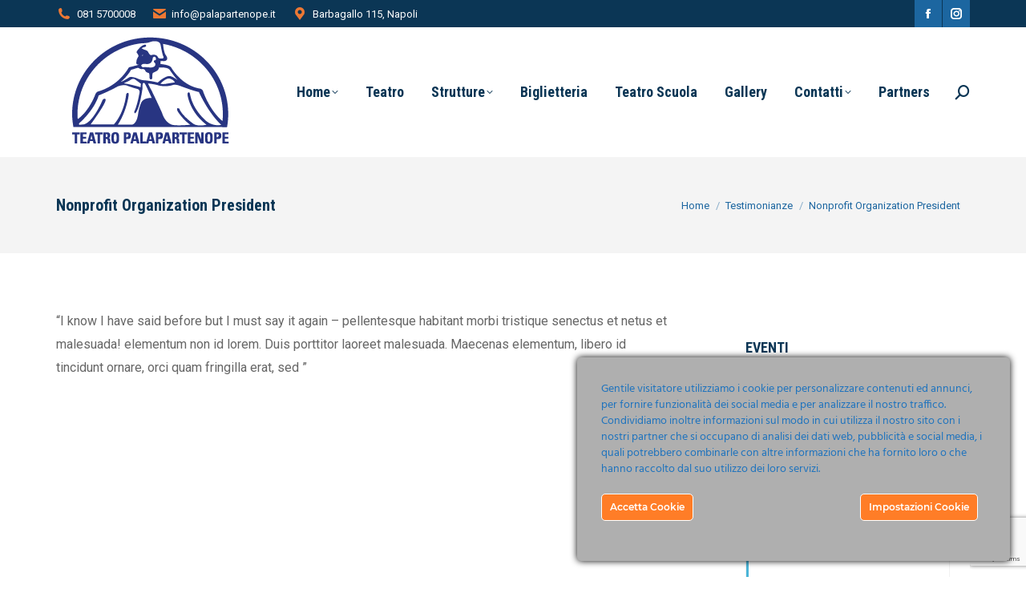

--- FILE ---
content_type: text/html; charset=UTF-8
request_url: https://new.palapartenope.it/dt_testimonials/nonprofit-organization-president/
body_size: 44086
content:
<!DOCTYPE html>
<!--[if !(IE 6) | !(IE 7) | !(IE 8)  ]><!-->
<html lang="it-IT" class="no-js">
<!--<![endif]-->
<head>
	<meta charset="UTF-8" />
				<meta name="viewport" content="width=device-width, initial-scale=1, maximum-scale=1, user-scalable=0"/>
			<meta name="theme-color" content="#e86c19"/>	<link rel="profile" href="https://gmpg.org/xfn/11" />
	<title>Nonprofit Organization President &#8211; TEATRO PALAPARTENOPE</title>
<meta name='robots' content='max-image-preview:large' />
<link rel='dns-prefetch' href='//fonts.googleapis.com' />
<link rel="alternate" type="application/rss+xml" title="TEATRO PALAPARTENOPE &raquo; Feed" href="https://new.palapartenope.it/feed/" />
<link rel="alternate" type="application/rss+xml" title="TEATRO PALAPARTENOPE &raquo; Feed dei commenti" href="https://new.palapartenope.it/comments/feed/" />
<link rel="alternate" title="oEmbed (JSON)" type="application/json+oembed" href="https://new.palapartenope.it/wp-json/oembed/1.0/embed?url=https%3A%2F%2Fnew.palapartenope.it%2Fdt_testimonials%2Fnonprofit-organization-president%2F" />
<link rel="alternate" title="oEmbed (XML)" type="text/xml+oembed" href="https://new.palapartenope.it/wp-json/oembed/1.0/embed?url=https%3A%2F%2Fnew.palapartenope.it%2Fdt_testimonials%2Fnonprofit-organization-president%2F&#038;format=xml" />
<style id='wp-img-auto-sizes-contain-inline-css'>
img:is([sizes=auto i],[sizes^="auto," i]){contain-intrinsic-size:3000px 1500px}
/*# sourceURL=wp-img-auto-sizes-contain-inline-css */
</style>
<link rel='stylesheet' id='ct-ultimate-gdpr-cookie-popup-css' href='https://new.palapartenope.it/wp-content/plugins/ct-ultimate-gdpr/assets/css/cookie-popup.min.css?ver=0e2dd70c444dc815b6e607576d2cefb6' media='all' />
<link rel='stylesheet' id='ct-ultimate-gdpr-custom-fonts-css' href='https://new.palapartenope.it/wp-content/plugins/ct-ultimate-gdpr/assets/css/fonts/fonts.css?ver=0e2dd70c444dc815b6e607576d2cefb6' media='all' />
<link rel='stylesheet' id='dashicons-css' href='https://new.palapartenope.it/wp-includes/css/dashicons.min.css?ver=0e2dd70c444dc815b6e607576d2cefb6' media='all' />
<style id='wp-emoji-styles-inline-css'>

	img.wp-smiley, img.emoji {
		display: inline !important;
		border: none !important;
		box-shadow: none !important;
		height: 1em !important;
		width: 1em !important;
		margin: 0 0.07em !important;
		vertical-align: -0.1em !important;
		background: none !important;
		padding: 0 !important;
	}
/*# sourceURL=wp-emoji-styles-inline-css */
</style>
<style id='wp-block-library-inline-css'>
:root{--wp-block-synced-color:#7a00df;--wp-block-synced-color--rgb:122,0,223;--wp-bound-block-color:var(--wp-block-synced-color);--wp-editor-canvas-background:#ddd;--wp-admin-theme-color:#007cba;--wp-admin-theme-color--rgb:0,124,186;--wp-admin-theme-color-darker-10:#006ba1;--wp-admin-theme-color-darker-10--rgb:0,107,160.5;--wp-admin-theme-color-darker-20:#005a87;--wp-admin-theme-color-darker-20--rgb:0,90,135;--wp-admin-border-width-focus:2px}@media (min-resolution:192dpi){:root{--wp-admin-border-width-focus:1.5px}}.wp-element-button{cursor:pointer}:root .has-very-light-gray-background-color{background-color:#eee}:root .has-very-dark-gray-background-color{background-color:#313131}:root .has-very-light-gray-color{color:#eee}:root .has-very-dark-gray-color{color:#313131}:root .has-vivid-green-cyan-to-vivid-cyan-blue-gradient-background{background:linear-gradient(135deg,#00d084,#0693e3)}:root .has-purple-crush-gradient-background{background:linear-gradient(135deg,#34e2e4,#4721fb 50%,#ab1dfe)}:root .has-hazy-dawn-gradient-background{background:linear-gradient(135deg,#faaca8,#dad0ec)}:root .has-subdued-olive-gradient-background{background:linear-gradient(135deg,#fafae1,#67a671)}:root .has-atomic-cream-gradient-background{background:linear-gradient(135deg,#fdd79a,#004a59)}:root .has-nightshade-gradient-background{background:linear-gradient(135deg,#330968,#31cdcf)}:root .has-midnight-gradient-background{background:linear-gradient(135deg,#020381,#2874fc)}:root{--wp--preset--font-size--normal:16px;--wp--preset--font-size--huge:42px}.has-regular-font-size{font-size:1em}.has-larger-font-size{font-size:2.625em}.has-normal-font-size{font-size:var(--wp--preset--font-size--normal)}.has-huge-font-size{font-size:var(--wp--preset--font-size--huge)}.has-text-align-center{text-align:center}.has-text-align-left{text-align:left}.has-text-align-right{text-align:right}.has-fit-text{white-space:nowrap!important}#end-resizable-editor-section{display:none}.aligncenter{clear:both}.items-justified-left{justify-content:flex-start}.items-justified-center{justify-content:center}.items-justified-right{justify-content:flex-end}.items-justified-space-between{justify-content:space-between}.screen-reader-text{border:0;clip-path:inset(50%);height:1px;margin:-1px;overflow:hidden;padding:0;position:absolute;width:1px;word-wrap:normal!important}.screen-reader-text:focus{background-color:#ddd;clip-path:none;color:#444;display:block;font-size:1em;height:auto;left:5px;line-height:normal;padding:15px 23px 14px;text-decoration:none;top:5px;width:auto;z-index:100000}html :where(.has-border-color){border-style:solid}html :where([style*=border-top-color]){border-top-style:solid}html :where([style*=border-right-color]){border-right-style:solid}html :where([style*=border-bottom-color]){border-bottom-style:solid}html :where([style*=border-left-color]){border-left-style:solid}html :where([style*=border-width]){border-style:solid}html :where([style*=border-top-width]){border-top-style:solid}html :where([style*=border-right-width]){border-right-style:solid}html :where([style*=border-bottom-width]){border-bottom-style:solid}html :where([style*=border-left-width]){border-left-style:solid}html :where(img[class*=wp-image-]){height:auto;max-width:100%}:where(figure){margin:0 0 1em}html :where(.is-position-sticky){--wp-admin--admin-bar--position-offset:var(--wp-admin--admin-bar--height,0px)}@media screen and (max-width:600px){html :where(.is-position-sticky){--wp-admin--admin-bar--position-offset:0px}}

/*# sourceURL=wp-block-library-inline-css */
</style><style id='wp-block-image-inline-css'>
.wp-block-image>a,.wp-block-image>figure>a{display:inline-block}.wp-block-image img{box-sizing:border-box;height:auto;max-width:100%;vertical-align:bottom}@media not (prefers-reduced-motion){.wp-block-image img.hide{visibility:hidden}.wp-block-image img.show{animation:show-content-image .4s}}.wp-block-image[style*=border-radius] img,.wp-block-image[style*=border-radius]>a{border-radius:inherit}.wp-block-image.has-custom-border img{box-sizing:border-box}.wp-block-image.aligncenter{text-align:center}.wp-block-image.alignfull>a,.wp-block-image.alignwide>a{width:100%}.wp-block-image.alignfull img,.wp-block-image.alignwide img{height:auto;width:100%}.wp-block-image .aligncenter,.wp-block-image .alignleft,.wp-block-image .alignright,.wp-block-image.aligncenter,.wp-block-image.alignleft,.wp-block-image.alignright{display:table}.wp-block-image .aligncenter>figcaption,.wp-block-image .alignleft>figcaption,.wp-block-image .alignright>figcaption,.wp-block-image.aligncenter>figcaption,.wp-block-image.alignleft>figcaption,.wp-block-image.alignright>figcaption{caption-side:bottom;display:table-caption}.wp-block-image .alignleft{float:left;margin:.5em 1em .5em 0}.wp-block-image .alignright{float:right;margin:.5em 0 .5em 1em}.wp-block-image .aligncenter{margin-left:auto;margin-right:auto}.wp-block-image :where(figcaption){margin-bottom:1em;margin-top:.5em}.wp-block-image.is-style-circle-mask img{border-radius:9999px}@supports ((-webkit-mask-image:none) or (mask-image:none)) or (-webkit-mask-image:none){.wp-block-image.is-style-circle-mask img{border-radius:0;-webkit-mask-image:url('data:image/svg+xml;utf8,<svg viewBox="0 0 100 100" xmlns="http://www.w3.org/2000/svg"><circle cx="50" cy="50" r="50"/></svg>');mask-image:url('data:image/svg+xml;utf8,<svg viewBox="0 0 100 100" xmlns="http://www.w3.org/2000/svg"><circle cx="50" cy="50" r="50"/></svg>');mask-mode:alpha;-webkit-mask-position:center;mask-position:center;-webkit-mask-repeat:no-repeat;mask-repeat:no-repeat;-webkit-mask-size:contain;mask-size:contain}}:root :where(.wp-block-image.is-style-rounded img,.wp-block-image .is-style-rounded img){border-radius:9999px}.wp-block-image figure{margin:0}.wp-lightbox-container{display:flex;flex-direction:column;position:relative}.wp-lightbox-container img{cursor:zoom-in}.wp-lightbox-container img:hover+button{opacity:1}.wp-lightbox-container button{align-items:center;backdrop-filter:blur(16px) saturate(180%);background-color:#5a5a5a40;border:none;border-radius:4px;cursor:zoom-in;display:flex;height:20px;justify-content:center;opacity:0;padding:0;position:absolute;right:16px;text-align:center;top:16px;width:20px;z-index:100}@media not (prefers-reduced-motion){.wp-lightbox-container button{transition:opacity .2s ease}}.wp-lightbox-container button:focus-visible{outline:3px auto #5a5a5a40;outline:3px auto -webkit-focus-ring-color;outline-offset:3px}.wp-lightbox-container button:hover{cursor:pointer;opacity:1}.wp-lightbox-container button:focus{opacity:1}.wp-lightbox-container button:focus,.wp-lightbox-container button:hover,.wp-lightbox-container button:not(:hover):not(:active):not(.has-background){background-color:#5a5a5a40;border:none}.wp-lightbox-overlay{box-sizing:border-box;cursor:zoom-out;height:100vh;left:0;overflow:hidden;position:fixed;top:0;visibility:hidden;width:100%;z-index:100000}.wp-lightbox-overlay .close-button{align-items:center;cursor:pointer;display:flex;justify-content:center;min-height:40px;min-width:40px;padding:0;position:absolute;right:calc(env(safe-area-inset-right) + 16px);top:calc(env(safe-area-inset-top) + 16px);z-index:5000000}.wp-lightbox-overlay .close-button:focus,.wp-lightbox-overlay .close-button:hover,.wp-lightbox-overlay .close-button:not(:hover):not(:active):not(.has-background){background:none;border:none}.wp-lightbox-overlay .lightbox-image-container{height:var(--wp--lightbox-container-height);left:50%;overflow:hidden;position:absolute;top:50%;transform:translate(-50%,-50%);transform-origin:top left;width:var(--wp--lightbox-container-width);z-index:9999999999}.wp-lightbox-overlay .wp-block-image{align-items:center;box-sizing:border-box;display:flex;height:100%;justify-content:center;margin:0;position:relative;transform-origin:0 0;width:100%;z-index:3000000}.wp-lightbox-overlay .wp-block-image img{height:var(--wp--lightbox-image-height);min-height:var(--wp--lightbox-image-height);min-width:var(--wp--lightbox-image-width);width:var(--wp--lightbox-image-width)}.wp-lightbox-overlay .wp-block-image figcaption{display:none}.wp-lightbox-overlay button{background:none;border:none}.wp-lightbox-overlay .scrim{background-color:#fff;height:100%;opacity:.9;position:absolute;width:100%;z-index:2000000}.wp-lightbox-overlay.active{visibility:visible}@media not (prefers-reduced-motion){.wp-lightbox-overlay.active{animation:turn-on-visibility .25s both}.wp-lightbox-overlay.active img{animation:turn-on-visibility .35s both}.wp-lightbox-overlay.show-closing-animation:not(.active){animation:turn-off-visibility .35s both}.wp-lightbox-overlay.show-closing-animation:not(.active) img{animation:turn-off-visibility .25s both}.wp-lightbox-overlay.zoom.active{animation:none;opacity:1;visibility:visible}.wp-lightbox-overlay.zoom.active .lightbox-image-container{animation:lightbox-zoom-in .4s}.wp-lightbox-overlay.zoom.active .lightbox-image-container img{animation:none}.wp-lightbox-overlay.zoom.active .scrim{animation:turn-on-visibility .4s forwards}.wp-lightbox-overlay.zoom.show-closing-animation:not(.active){animation:none}.wp-lightbox-overlay.zoom.show-closing-animation:not(.active) .lightbox-image-container{animation:lightbox-zoom-out .4s}.wp-lightbox-overlay.zoom.show-closing-animation:not(.active) .lightbox-image-container img{animation:none}.wp-lightbox-overlay.zoom.show-closing-animation:not(.active) .scrim{animation:turn-off-visibility .4s forwards}}@keyframes show-content-image{0%{visibility:hidden}99%{visibility:hidden}to{visibility:visible}}@keyframes turn-on-visibility{0%{opacity:0}to{opacity:1}}@keyframes turn-off-visibility{0%{opacity:1;visibility:visible}99%{opacity:0;visibility:visible}to{opacity:0;visibility:hidden}}@keyframes lightbox-zoom-in{0%{transform:translate(calc((-100vw + var(--wp--lightbox-scrollbar-width))/2 + var(--wp--lightbox-initial-left-position)),calc(-50vh + var(--wp--lightbox-initial-top-position))) scale(var(--wp--lightbox-scale))}to{transform:translate(-50%,-50%) scale(1)}}@keyframes lightbox-zoom-out{0%{transform:translate(-50%,-50%) scale(1);visibility:visible}99%{visibility:visible}to{transform:translate(calc((-100vw + var(--wp--lightbox-scrollbar-width))/2 + var(--wp--lightbox-initial-left-position)),calc(-50vh + var(--wp--lightbox-initial-top-position))) scale(var(--wp--lightbox-scale));visibility:hidden}}
/*# sourceURL=https://new.palapartenope.it/wp-includes/blocks/image/style.min.css */
</style>
<style id='wp-block-image-theme-inline-css'>
:root :where(.wp-block-image figcaption){color:#555;font-size:13px;text-align:center}.is-dark-theme :root :where(.wp-block-image figcaption){color:#ffffffa6}.wp-block-image{margin:0 0 1em}
/*# sourceURL=https://new.palapartenope.it/wp-includes/blocks/image/theme.min.css */
</style>
<style id='wp-block-columns-inline-css'>
.wp-block-columns{box-sizing:border-box;display:flex;flex-wrap:wrap!important}@media (min-width:782px){.wp-block-columns{flex-wrap:nowrap!important}}.wp-block-columns{align-items:normal!important}.wp-block-columns.are-vertically-aligned-top{align-items:flex-start}.wp-block-columns.are-vertically-aligned-center{align-items:center}.wp-block-columns.are-vertically-aligned-bottom{align-items:flex-end}@media (max-width:781px){.wp-block-columns:not(.is-not-stacked-on-mobile)>.wp-block-column{flex-basis:100%!important}}@media (min-width:782px){.wp-block-columns:not(.is-not-stacked-on-mobile)>.wp-block-column{flex-basis:0;flex-grow:1}.wp-block-columns:not(.is-not-stacked-on-mobile)>.wp-block-column[style*=flex-basis]{flex-grow:0}}.wp-block-columns.is-not-stacked-on-mobile{flex-wrap:nowrap!important}.wp-block-columns.is-not-stacked-on-mobile>.wp-block-column{flex-basis:0;flex-grow:1}.wp-block-columns.is-not-stacked-on-mobile>.wp-block-column[style*=flex-basis]{flex-grow:0}:where(.wp-block-columns){margin-bottom:1.75em}:where(.wp-block-columns.has-background){padding:1.25em 2.375em}.wp-block-column{flex-grow:1;min-width:0;overflow-wrap:break-word;word-break:break-word}.wp-block-column.is-vertically-aligned-top{align-self:flex-start}.wp-block-column.is-vertically-aligned-center{align-self:center}.wp-block-column.is-vertically-aligned-bottom{align-self:flex-end}.wp-block-column.is-vertically-aligned-stretch{align-self:stretch}.wp-block-column.is-vertically-aligned-bottom,.wp-block-column.is-vertically-aligned-center,.wp-block-column.is-vertically-aligned-top{width:100%}
/*# sourceURL=https://new.palapartenope.it/wp-includes/blocks/columns/style.min.css */
</style>
<style id='wp-block-group-inline-css'>
.wp-block-group{box-sizing:border-box}:where(.wp-block-group.wp-block-group-is-layout-constrained){position:relative}
/*# sourceURL=https://new.palapartenope.it/wp-includes/blocks/group/style.min.css */
</style>
<style id='wp-block-group-theme-inline-css'>
:where(.wp-block-group.has-background){padding:1.25em 2.375em}
/*# sourceURL=https://new.palapartenope.it/wp-includes/blocks/group/theme.min.css */
</style>
<style id='global-styles-inline-css'>
:root{--wp--preset--aspect-ratio--square: 1;--wp--preset--aspect-ratio--4-3: 4/3;--wp--preset--aspect-ratio--3-4: 3/4;--wp--preset--aspect-ratio--3-2: 3/2;--wp--preset--aspect-ratio--2-3: 2/3;--wp--preset--aspect-ratio--16-9: 16/9;--wp--preset--aspect-ratio--9-16: 9/16;--wp--preset--color--black: #000000;--wp--preset--color--cyan-bluish-gray: #abb8c3;--wp--preset--color--white: #FFF;--wp--preset--color--pale-pink: #f78da7;--wp--preset--color--vivid-red: #cf2e2e;--wp--preset--color--luminous-vivid-orange: #ff6900;--wp--preset--color--luminous-vivid-amber: #fcb900;--wp--preset--color--light-green-cyan: #7bdcb5;--wp--preset--color--vivid-green-cyan: #00d084;--wp--preset--color--pale-cyan-blue: #8ed1fc;--wp--preset--color--vivid-cyan-blue: #0693e3;--wp--preset--color--vivid-purple: #9b51e0;--wp--preset--color--accent: #e86c19;--wp--preset--color--dark-gray: #111;--wp--preset--color--light-gray: #767676;--wp--preset--gradient--vivid-cyan-blue-to-vivid-purple: linear-gradient(135deg,rgb(6,147,227) 0%,rgb(155,81,224) 100%);--wp--preset--gradient--light-green-cyan-to-vivid-green-cyan: linear-gradient(135deg,rgb(122,220,180) 0%,rgb(0,208,130) 100%);--wp--preset--gradient--luminous-vivid-amber-to-luminous-vivid-orange: linear-gradient(135deg,rgb(252,185,0) 0%,rgb(255,105,0) 100%);--wp--preset--gradient--luminous-vivid-orange-to-vivid-red: linear-gradient(135deg,rgb(255,105,0) 0%,rgb(207,46,46) 100%);--wp--preset--gradient--very-light-gray-to-cyan-bluish-gray: linear-gradient(135deg,rgb(238,238,238) 0%,rgb(169,184,195) 100%);--wp--preset--gradient--cool-to-warm-spectrum: linear-gradient(135deg,rgb(74,234,220) 0%,rgb(151,120,209) 20%,rgb(207,42,186) 40%,rgb(238,44,130) 60%,rgb(251,105,98) 80%,rgb(254,248,76) 100%);--wp--preset--gradient--blush-light-purple: linear-gradient(135deg,rgb(255,206,236) 0%,rgb(152,150,240) 100%);--wp--preset--gradient--blush-bordeaux: linear-gradient(135deg,rgb(254,205,165) 0%,rgb(254,45,45) 50%,rgb(107,0,62) 100%);--wp--preset--gradient--luminous-dusk: linear-gradient(135deg,rgb(255,203,112) 0%,rgb(199,81,192) 50%,rgb(65,88,208) 100%);--wp--preset--gradient--pale-ocean: linear-gradient(135deg,rgb(255,245,203) 0%,rgb(182,227,212) 50%,rgb(51,167,181) 100%);--wp--preset--gradient--electric-grass: linear-gradient(135deg,rgb(202,248,128) 0%,rgb(113,206,126) 100%);--wp--preset--gradient--midnight: linear-gradient(135deg,rgb(2,3,129) 0%,rgb(40,116,252) 100%);--wp--preset--font-size--small: 13px;--wp--preset--font-size--medium: 20px;--wp--preset--font-size--large: 36px;--wp--preset--font-size--x-large: 42px;--wp--preset--spacing--20: 0.44rem;--wp--preset--spacing--30: 0.67rem;--wp--preset--spacing--40: 1rem;--wp--preset--spacing--50: 1.5rem;--wp--preset--spacing--60: 2.25rem;--wp--preset--spacing--70: 3.38rem;--wp--preset--spacing--80: 5.06rem;--wp--preset--shadow--natural: 6px 6px 9px rgba(0, 0, 0, 0.2);--wp--preset--shadow--deep: 12px 12px 50px rgba(0, 0, 0, 0.4);--wp--preset--shadow--sharp: 6px 6px 0px rgba(0, 0, 0, 0.2);--wp--preset--shadow--outlined: 6px 6px 0px -3px rgb(255, 255, 255), 6px 6px rgb(0, 0, 0);--wp--preset--shadow--crisp: 6px 6px 0px rgb(0, 0, 0);}:where(.is-layout-flex){gap: 0.5em;}:where(.is-layout-grid){gap: 0.5em;}body .is-layout-flex{display: flex;}.is-layout-flex{flex-wrap: wrap;align-items: center;}.is-layout-flex > :is(*, div){margin: 0;}body .is-layout-grid{display: grid;}.is-layout-grid > :is(*, div){margin: 0;}:where(.wp-block-columns.is-layout-flex){gap: 2em;}:where(.wp-block-columns.is-layout-grid){gap: 2em;}:where(.wp-block-post-template.is-layout-flex){gap: 1.25em;}:where(.wp-block-post-template.is-layout-grid){gap: 1.25em;}.has-black-color{color: var(--wp--preset--color--black) !important;}.has-cyan-bluish-gray-color{color: var(--wp--preset--color--cyan-bluish-gray) !important;}.has-white-color{color: var(--wp--preset--color--white) !important;}.has-pale-pink-color{color: var(--wp--preset--color--pale-pink) !important;}.has-vivid-red-color{color: var(--wp--preset--color--vivid-red) !important;}.has-luminous-vivid-orange-color{color: var(--wp--preset--color--luminous-vivid-orange) !important;}.has-luminous-vivid-amber-color{color: var(--wp--preset--color--luminous-vivid-amber) !important;}.has-light-green-cyan-color{color: var(--wp--preset--color--light-green-cyan) !important;}.has-vivid-green-cyan-color{color: var(--wp--preset--color--vivid-green-cyan) !important;}.has-pale-cyan-blue-color{color: var(--wp--preset--color--pale-cyan-blue) !important;}.has-vivid-cyan-blue-color{color: var(--wp--preset--color--vivid-cyan-blue) !important;}.has-vivid-purple-color{color: var(--wp--preset--color--vivid-purple) !important;}.has-black-background-color{background-color: var(--wp--preset--color--black) !important;}.has-cyan-bluish-gray-background-color{background-color: var(--wp--preset--color--cyan-bluish-gray) !important;}.has-white-background-color{background-color: var(--wp--preset--color--white) !important;}.has-pale-pink-background-color{background-color: var(--wp--preset--color--pale-pink) !important;}.has-vivid-red-background-color{background-color: var(--wp--preset--color--vivid-red) !important;}.has-luminous-vivid-orange-background-color{background-color: var(--wp--preset--color--luminous-vivid-orange) !important;}.has-luminous-vivid-amber-background-color{background-color: var(--wp--preset--color--luminous-vivid-amber) !important;}.has-light-green-cyan-background-color{background-color: var(--wp--preset--color--light-green-cyan) !important;}.has-vivid-green-cyan-background-color{background-color: var(--wp--preset--color--vivid-green-cyan) !important;}.has-pale-cyan-blue-background-color{background-color: var(--wp--preset--color--pale-cyan-blue) !important;}.has-vivid-cyan-blue-background-color{background-color: var(--wp--preset--color--vivid-cyan-blue) !important;}.has-vivid-purple-background-color{background-color: var(--wp--preset--color--vivid-purple) !important;}.has-black-border-color{border-color: var(--wp--preset--color--black) !important;}.has-cyan-bluish-gray-border-color{border-color: var(--wp--preset--color--cyan-bluish-gray) !important;}.has-white-border-color{border-color: var(--wp--preset--color--white) !important;}.has-pale-pink-border-color{border-color: var(--wp--preset--color--pale-pink) !important;}.has-vivid-red-border-color{border-color: var(--wp--preset--color--vivid-red) !important;}.has-luminous-vivid-orange-border-color{border-color: var(--wp--preset--color--luminous-vivid-orange) !important;}.has-luminous-vivid-amber-border-color{border-color: var(--wp--preset--color--luminous-vivid-amber) !important;}.has-light-green-cyan-border-color{border-color: var(--wp--preset--color--light-green-cyan) !important;}.has-vivid-green-cyan-border-color{border-color: var(--wp--preset--color--vivid-green-cyan) !important;}.has-pale-cyan-blue-border-color{border-color: var(--wp--preset--color--pale-cyan-blue) !important;}.has-vivid-cyan-blue-border-color{border-color: var(--wp--preset--color--vivid-cyan-blue) !important;}.has-vivid-purple-border-color{border-color: var(--wp--preset--color--vivid-purple) !important;}.has-vivid-cyan-blue-to-vivid-purple-gradient-background{background: var(--wp--preset--gradient--vivid-cyan-blue-to-vivid-purple) !important;}.has-light-green-cyan-to-vivid-green-cyan-gradient-background{background: var(--wp--preset--gradient--light-green-cyan-to-vivid-green-cyan) !important;}.has-luminous-vivid-amber-to-luminous-vivid-orange-gradient-background{background: var(--wp--preset--gradient--luminous-vivid-amber-to-luminous-vivid-orange) !important;}.has-luminous-vivid-orange-to-vivid-red-gradient-background{background: var(--wp--preset--gradient--luminous-vivid-orange-to-vivid-red) !important;}.has-very-light-gray-to-cyan-bluish-gray-gradient-background{background: var(--wp--preset--gradient--very-light-gray-to-cyan-bluish-gray) !important;}.has-cool-to-warm-spectrum-gradient-background{background: var(--wp--preset--gradient--cool-to-warm-spectrum) !important;}.has-blush-light-purple-gradient-background{background: var(--wp--preset--gradient--blush-light-purple) !important;}.has-blush-bordeaux-gradient-background{background: var(--wp--preset--gradient--blush-bordeaux) !important;}.has-luminous-dusk-gradient-background{background: var(--wp--preset--gradient--luminous-dusk) !important;}.has-pale-ocean-gradient-background{background: var(--wp--preset--gradient--pale-ocean) !important;}.has-electric-grass-gradient-background{background: var(--wp--preset--gradient--electric-grass) !important;}.has-midnight-gradient-background{background: var(--wp--preset--gradient--midnight) !important;}.has-small-font-size{font-size: var(--wp--preset--font-size--small) !important;}.has-medium-font-size{font-size: var(--wp--preset--font-size--medium) !important;}.has-large-font-size{font-size: var(--wp--preset--font-size--large) !important;}.has-x-large-font-size{font-size: var(--wp--preset--font-size--x-large) !important;}
:where(.wp-block-columns.is-layout-flex){gap: 2em;}:where(.wp-block-columns.is-layout-grid){gap: 2em;}
/*# sourceURL=global-styles-inline-css */
</style>
<style id='core-block-supports-inline-css'>
.wp-container-core-group-is-layout-ad2f72ca{flex-wrap:nowrap;}.wp-container-core-group-is-layout-f56a869c{flex-wrap:nowrap;justify-content:flex-start;}.wp-container-core-columns-is-layout-9d6595d7{flex-wrap:nowrap;}
/*# sourceURL=core-block-supports-inline-css */
</style>

<style id='classic-theme-styles-inline-css'>
/*! This file is auto-generated */
.wp-block-button__link{color:#fff;background-color:#32373c;border-radius:9999px;box-shadow:none;text-decoration:none;padding:calc(.667em + 2px) calc(1.333em + 2px);font-size:1.125em}.wp-block-file__button{background:#32373c;color:#fff;text-decoration:none}
/*# sourceURL=/wp-includes/css/classic-themes.min.css */
</style>
<link rel='stylesheet' id='contact-form-7-css' href='https://new.palapartenope.it/wp-content/plugins/contact-form-7/includes/css/styles.css?ver=6.1.4' media='all' />
<link rel='stylesheet' id='ct-ultimate-gdpr-css' href='https://new.palapartenope.it/wp-content/plugins/ct-ultimate-gdpr/assets/css/style.min.css?ver=5.3.9' media='all' />
<link rel='stylesheet' id='ct-ultimate-gdpr-font-awesome-css' href='https://new.palapartenope.it/wp-content/plugins/ct-ultimate-gdpr/assets/css/fonts/font-awesome/css/font-awesome.min.css?ver=0e2dd70c444dc815b6e607576d2cefb6' media='all' />
<link rel='stylesheet' id='wc-captcha-frontend-css' href='https://new.palapartenope.it/wp-content/plugins/wc-captcha/css/frontend.css?ver=0e2dd70c444dc815b6e607576d2cefb6' media='all' />
<link rel='stylesheet' id='the7-font-css' href='https://new.palapartenope.it/wp-content/themes/dt-the7/fonts/icomoon-the7-font/icomoon-the7-font.min.css?ver=12.10.0.1' media='all' />
<link rel='stylesheet' id='the7-awesome-fonts-css' href='https://new.palapartenope.it/wp-content/themes/dt-the7/fonts/FontAwesome/css/all.min.css?ver=12.10.0.1' media='all' />
<link rel='stylesheet' id='the7-awesome-fonts-back-css' href='https://new.palapartenope.it/wp-content/themes/dt-the7/fonts/FontAwesome/back-compat.min.css?ver=12.10.0.1' media='all' />
<link rel='stylesheet' id='the7-Defaults-css' href='https://new.palapartenope.it/wp-content/uploads/smile_fonts/Defaults/Defaults.css?ver=0e2dd70c444dc815b6e607576d2cefb6' media='all' />
<link rel='stylesheet' id='the7-icomoon-fontawesome-16x16-css' href='https://new.palapartenope.it/wp-content/uploads/smile_fonts/icomoon-fontawesome-16x16/icomoon-fontawesome-16x16.css?ver=0e2dd70c444dc815b6e607576d2cefb6' media='all' />
<link rel='stylesheet' id='the7-icomoon-feather-24x24-css' href='https://new.palapartenope.it/wp-content/uploads/smile_fonts/icomoon-feather-24x24/icomoon-feather-24x24.css?ver=0e2dd70c444dc815b6e607576d2cefb6' media='all' />
<link rel='stylesheet' id='the7-icomoon-free-social-contact-16x16-css' href='https://new.palapartenope.it/wp-content/uploads/smile_fonts/icomoon-free-social-contact-16x16/icomoon-free-social-contact-16x16.css?ver=0e2dd70c444dc815b6e607576d2cefb6' media='all' />
<link rel='stylesheet' id='evcal_google_fonts-css' href='//fonts.googleapis.com/css?family=Oswald%3A400%2C300%7COpen+Sans%3A700%2C400%2C400i%7CRoboto%3A700%2C400&#038;ver=6.9' media='screen' />
<link rel='stylesheet' id='evcal_cal_default-css' href='//new.palapartenope.it/wp-content/plugins/eventON/assets/css/eventon_styles.css?ver=2.7.3' media='all' />
<link rel='stylesheet' id='evo_font_icons-css' href='//new.palapartenope.it/wp-content/plugins/eventON/assets/fonts/font-awesome.css?ver=2.7.3' media='all' />
<link rel='stylesheet' id='eventon_dynamic_styles-css' href='//new.palapartenope.it/wp-content/plugins/eventON/assets/css/eventon_dynamic_styles.css?ver=2.7.3' media='all' />
<link rel='stylesheet' id='ct-ultimate-gdpr-jquery-ui-css' href='https://new.palapartenope.it/wp-content/plugins/ct-ultimate-gdpr/assets/css/jquery-ui.min.css?ver=0e2dd70c444dc815b6e607576d2cefb6' media='all' />
<link rel='stylesheet' id='dt-web-fonts-css' href='https://fonts.googleapis.com/css?family=Roboto:400,600,700%7CRoboto+Condensed:400,600,700' media='all' />
<link rel='stylesheet' id='dt-main-css' href='https://new.palapartenope.it/wp-content/themes/dt-the7/css/main.min.css?ver=12.10.0.1' media='all' />
<style id='dt-main-inline-css'>
body #load {
  display: block;
  height: 100%;
  overflow: hidden;
  position: fixed;
  width: 100%;
  z-index: 9901;
  opacity: 1;
  visibility: visible;
  transition: all .35s ease-out;
}
.load-wrap {
  width: 100%;
  height: 100%;
  background-position: center center;
  background-repeat: no-repeat;
  text-align: center;
  display: -ms-flexbox;
  display: -ms-flex;
  display: flex;
  -ms-align-items: center;
  -ms-flex-align: center;
  align-items: center;
  -ms-flex-flow: column wrap;
  flex-flow: column wrap;
  -ms-flex-pack: center;
  -ms-justify-content: center;
  justify-content: center;
}
.load-wrap > svg {
  position: absolute;
  top: 50%;
  left: 50%;
  transform: translate(-50%,-50%);
}
#load {
  background: var(--the7-elementor-beautiful-loading-bg,#ffffff);
  --the7-beautiful-spinner-color2: var(--the7-beautiful-spinner-color,#1367a3);
}

/*# sourceURL=dt-main-inline-css */
</style>
<link rel='stylesheet' id='the7-custom-scrollbar-css' href='https://new.palapartenope.it/wp-content/themes/dt-the7/lib/custom-scrollbar/custom-scrollbar.min.css?ver=12.10.0.1' media='all' />
<link rel='stylesheet' id='the7-wpbakery-css' href='https://new.palapartenope.it/wp-content/themes/dt-the7/css/wpbakery.min.css?ver=12.10.0.1' media='all' />
<link rel='stylesheet' id='the7-core-css' href='https://new.palapartenope.it/wp-content/plugins/dt-the7-core/assets/css/post-type.min.css?ver=2.7.12' media='all' />
<link rel='stylesheet' id='the7-css-vars-css' href='https://new.palapartenope.it/wp-content/uploads/the7-css/css-vars.css?ver=5422c5243946' media='all' />
<link rel='stylesheet' id='dt-custom-css' href='https://new.palapartenope.it/wp-content/uploads/the7-css/custom.css?ver=5422c5243946' media='all' />
<link rel='stylesheet' id='dt-media-css' href='https://new.palapartenope.it/wp-content/uploads/the7-css/media.css?ver=5422c5243946' media='all' />
<link rel='stylesheet' id='the7-mega-menu-css' href='https://new.palapartenope.it/wp-content/uploads/the7-css/mega-menu.css?ver=5422c5243946' media='all' />
<link rel='stylesheet' id='the7-elements-albums-portfolio-css' href='https://new.palapartenope.it/wp-content/uploads/the7-css/the7-elements-albums-portfolio.css?ver=5422c5243946' media='all' />
<link rel='stylesheet' id='the7-elements-css' href='https://new.palapartenope.it/wp-content/uploads/the7-css/post-type-dynamic.css?ver=5422c5243946' media='all' />
<link rel='stylesheet' id='style-css' href='https://new.palapartenope.it/wp-content/themes/dt-the7/style.css?ver=12.10.0.1' media='all' />
<script src="https://new.palapartenope.it/wp-includes/js/jquery/jquery.min.js?ver=3.7.1" id="jquery-core-js"></script>
<script src="https://new.palapartenope.it/wp-includes/js/jquery/jquery-migrate.min.js?ver=3.4.1" id="jquery-migrate-js"></script>
<script id="ct-ultimate-gdpr-cookie-block-js-extra">
var ct_ultimate_gdpr_cookie_block = {"blocked":[],"level":"2"};
var ct_ultimate_gdpr_popup_close = {"cookie_popup_button_close":""};
//# sourceURL=ct-ultimate-gdpr-cookie-block-js-extra
</script>
<script src="https://new.palapartenope.it/wp-content/plugins/ct-ultimate-gdpr/assets/js/cookie-block.js?ver=5.3.9" id="ct-ultimate-gdpr-cookie-block-js"></script>
<script src="https://new.palapartenope.it/wp-content/plugins/ct-ultimate-gdpr/assets/js/service-facebook-pixel.js?ver=0e2dd70c444dc815b6e607576d2cefb6" id="ct-ultimate-gdpr-service-facebook-pixel-js"></script>
<script src="//new.palapartenope.it/wp-content/plugins/revslider/sr6/assets/js/rbtools.min.js?ver=6.7.38" async id="tp-tools-js"></script>
<script src="//new.palapartenope.it/wp-content/plugins/revslider/sr6/assets/js/rs6.min.js?ver=6.7.38" async id="revmin-js"></script>
<script id="ct-ultimate-gdpr-cookie-list-js-extra">
var ct_ultimate_gdpr_cookie_list = {"list":[{"cookie_name":"__cfduid","cookie_type_label":"essenziali","first_or_third_party":"Terze parti","can_be_blocked":"1","session_or_persistent":"Persistente","expiry_time":"1601679131.1234","purpose":""},{"cookie_name":"wordpress_sec_2cfc95df0893d919015c2009c3f274e2","cookie_type_label":"essenziali","first_or_third_party":"Terze parti","can_be_blocked":"1","session_or_persistent":"Sessione","expiry_time":"","purpose":""},{"cookie_name":"wordpress_logged_in_2cfc95df0893d919015c2009c3f274e2","cookie_type_label":"essenziali","first_or_third_party":"Terze parti","can_be_blocked":"1","session_or_persistent":"Sessione","expiry_time":"","purpose":""}]};
//# sourceURL=ct-ultimate-gdpr-cookie-list-js-extra
</script>
<script src="https://new.palapartenope.it/wp-content/plugins/ct-ultimate-gdpr/assets/js/cookie-list.js?ver=5.3.9" id="ct-ultimate-gdpr-cookie-list-js"></script>
<script src="https://new.palapartenope.it/wp-content/plugins/ct-ultimate-gdpr/assets/js/shortcode-block-cookie.js?ver=5.3.9" id="ct-ultimate-gdpr-shortcode-block-cookie-js"></script>
<script id="dt-above-fold-js-extra">
var dtLocal = {"themeUrl":"https://new.palapartenope.it/wp-content/themes/dt-the7","passText":"Per visualizzare questo post protetto, inserire la password qui sotto:","moreButtonText":{"loading":"Caricamento...","loadMore":"Carica ancora"},"postID":"232","ajaxurl":"https://new.palapartenope.it/wp-admin/admin-ajax.php","REST":{"baseUrl":"https://new.palapartenope.it/wp-json/the7/v1","endpoints":{"sendMail":"/send-mail"}},"contactMessages":{"required":"One or more fields have an error. Please check and try again.","terms":"Please accept the privacy policy.","fillTheCaptchaError":"Please, fill the captcha."},"captchaSiteKey":"","ajaxNonce":"831b948f66","pageData":"","themeSettings":{"smoothScroll":"off","lazyLoading":false,"desktopHeader":{"height":100},"ToggleCaptionEnabled":"disabled","ToggleCaption":"Navigation","floatingHeader":{"showAfter":160,"showMenu":true,"height":70,"logo":{"showLogo":true,"html":"\u003Cimg class=\" preload-me\" src=\"https://new.palapartenope.it/wp-content/uploads/2019/08/logo_pal_hp.png\" srcset=\"https://new.palapartenope.it/wp-content/uploads/2019/08/logo_pal_hp.png 239w, https://new.palapartenope.it/wp-content/uploads/2019/08/logo_pal_hp.png 239w\" width=\"239\" height=\"162\"   sizes=\"239px\" alt=\"TEATRO PALAPARTENOPE\" /\u003E","url":"https://new.palapartenope.it/"}},"topLine":{"floatingTopLine":{"logo":{"showLogo":false,"html":""}}},"mobileHeader":{"firstSwitchPoint":1050,"secondSwitchPoint":778,"firstSwitchPointHeight":70,"secondSwitchPointHeight":60,"mobileToggleCaptionEnabled":"disabled","mobileToggleCaption":"Menu"},"stickyMobileHeaderFirstSwitch":{"logo":{"html":"\u003Cimg class=\" preload-me\" src=\"https://new.palapartenope.it/wp-content/uploads/2019/08/logo_pal_hp.png\" srcset=\"https://new.palapartenope.it/wp-content/uploads/2019/08/logo_pal_hp.png 239w, https://new.palapartenope.it/wp-content/uploads/2019/08/logo_pal_hp.png 239w\" width=\"239\" height=\"162\"   sizes=\"239px\" alt=\"TEATRO PALAPARTENOPE\" /\u003E"}},"stickyMobileHeaderSecondSwitch":{"logo":{"html":"\u003Cimg class=\" preload-me\" src=\"https://new.palapartenope.it/wp-content/uploads/2019/08/logo_pal_hp.png\" srcset=\"https://new.palapartenope.it/wp-content/uploads/2019/08/logo_pal_hp.png 239w, https://new.palapartenope.it/wp-content/uploads/2019/08/logo_pal_hp.png 239w\" width=\"239\" height=\"162\"   sizes=\"239px\" alt=\"TEATRO PALAPARTENOPE\" /\u003E"}},"sidebar":{"switchPoint":990},"boxedWidth":"1280px"},"VCMobileScreenWidth":"778"};
var dtShare = {"shareButtonText":{"facebook":"Share on Facebook","twitter":"Share on X","pinterest":"Pin it","linkedin":"Share on Linkedin","whatsapp":"Share on Whatsapp"},"overlayOpacity":"85"};
//# sourceURL=dt-above-fold-js-extra
</script>
<script src="https://new.palapartenope.it/wp-content/themes/dt-the7/js/above-the-fold.min.js?ver=12.10.0.1" id="dt-above-fold-js"></script>
<script></script><link rel="https://api.w.org/" href="https://new.palapartenope.it/wp-json/" /><link rel="alternate" title="JSON" type="application/json" href="https://new.palapartenope.it/wp-json/wp/v2/dt_testimonials/232" /><link rel="EditURI" type="application/rsd+xml" title="RSD" href="https://new.palapartenope.it/xmlrpc.php?rsd" />
<link rel="canonical" href="https://new.palapartenope.it/dt_testimonials/nonprofit-organization-president/" />
<meta property="og:site_name" content="TEATRO PALAPARTENOPE" />
<meta property="og:title" content="Nonprofit Organization President" />
<meta property="og:url" content="https://new.palapartenope.it/dt_testimonials/nonprofit-organization-president/" />
<meta property="og:type" content="article" />


<!-- EventON Version -->
<meta name="generator" content="EventON 2.7.3" />

<meta name="generator" content="Powered by WPBakery Page Builder - drag and drop page builder for WordPress."/>
<meta name="generator" content="Powered by Slider Revolution 6.7.38 - responsive, Mobile-Friendly Slider Plugin for WordPress with comfortable drag and drop interface." />
<script type="text/javascript" id="the7-loader-script">
document.addEventListener("DOMContentLoaded", function(event) {
	var load = document.getElementById("load");
	if(!load.classList.contains('loader-removed')){
		var removeLoading = setTimeout(function() {
			load.className += " loader-removed";
		}, 300);
	}
});
</script>
		<link rel="icon" href="https://new.palapartenope.it/wp-content/uploads/2019/08/logo_pal_hp-150x150.png" sizes="32x32" />
<link rel="icon" href="https://new.palapartenope.it/wp-content/uploads/2019/08/logo_pal_hp.png" sizes="192x192" />
<link rel="apple-touch-icon" href="https://new.palapartenope.it/wp-content/uploads/2019/08/logo_pal_hp.png" />
<meta name="msapplication-TileImage" content="https://new.palapartenope.it/wp-content/uploads/2019/08/logo_pal_hp.png" />
<script>function setREVStartSize(e){
			//window.requestAnimationFrame(function() {
				window.RSIW = window.RSIW===undefined ? window.innerWidth : window.RSIW;
				window.RSIH = window.RSIH===undefined ? window.innerHeight : window.RSIH;
				try {
					var pw = document.getElementById(e.c).parentNode.offsetWidth,
						newh;
					pw = pw===0 || isNaN(pw) || (e.l=="fullwidth" || e.layout=="fullwidth") ? window.RSIW : pw;
					e.tabw = e.tabw===undefined ? 0 : parseInt(e.tabw);
					e.thumbw = e.thumbw===undefined ? 0 : parseInt(e.thumbw);
					e.tabh = e.tabh===undefined ? 0 : parseInt(e.tabh);
					e.thumbh = e.thumbh===undefined ? 0 : parseInt(e.thumbh);
					e.tabhide = e.tabhide===undefined ? 0 : parseInt(e.tabhide);
					e.thumbhide = e.thumbhide===undefined ? 0 : parseInt(e.thumbhide);
					e.mh = e.mh===undefined || e.mh=="" || e.mh==="auto" ? 0 : parseInt(e.mh,0);
					if(e.layout==="fullscreen" || e.l==="fullscreen")
						newh = Math.max(e.mh,window.RSIH);
					else{
						e.gw = Array.isArray(e.gw) ? e.gw : [e.gw];
						for (var i in e.rl) if (e.gw[i]===undefined || e.gw[i]===0) e.gw[i] = e.gw[i-1];
						e.gh = e.el===undefined || e.el==="" || (Array.isArray(e.el) && e.el.length==0)? e.gh : e.el;
						e.gh = Array.isArray(e.gh) ? e.gh : [e.gh];
						for (var i in e.rl) if (e.gh[i]===undefined || e.gh[i]===0) e.gh[i] = e.gh[i-1];
											
						var nl = new Array(e.rl.length),
							ix = 0,
							sl;
						e.tabw = e.tabhide>=pw ? 0 : e.tabw;
						e.thumbw = e.thumbhide>=pw ? 0 : e.thumbw;
						e.tabh = e.tabhide>=pw ? 0 : e.tabh;
						e.thumbh = e.thumbhide>=pw ? 0 : e.thumbh;
						for (var i in e.rl) nl[i] = e.rl[i]<window.RSIW ? 0 : e.rl[i];
						sl = nl[0];
						for (var i in nl) if (sl>nl[i] && nl[i]>0) { sl = nl[i]; ix=i;}
						var m = pw>(e.gw[ix]+e.tabw+e.thumbw) ? 1 : (pw-(e.tabw+e.thumbw)) / (e.gw[ix]);
						newh =  (e.gh[ix] * m) + (e.tabh + e.thumbh);
					}
					var el = document.getElementById(e.c);
					if (el!==null && el) el.style.height = newh+"px";
					el = document.getElementById(e.c+"_wrapper");
					if (el!==null && el) {
						el.style.height = newh+"px";
						el.style.display = "block";
					}
				} catch(e){
					console.log("Failure at Presize of Slider:" + e)
				}
			//});
		  };</script>
<noscript><style> .wpb_animate_when_almost_visible { opacity: 1; }</style></noscript><link rel='stylesheet' id='rs-plugin-settings-css' href='//new.palapartenope.it/wp-content/plugins/revslider/sr6/assets/css/rs6.css?ver=6.7.38' media='all' />
<style id='rs-plugin-settings-inline-css'>
#rs-demo-id {}
/*# sourceURL=rs-plugin-settings-inline-css */
</style>
</head>
<body data-rsssl=1 id="the7-body" class="wp-singular dt_testimonials-template-default single single-dt_testimonials postid-232 wp-embed-responsive wp-theme-dt-the7 the7-core-ver-2.7.12 no-comments dt-responsive-on right-mobile-menu-close-icon ouside-menu-close-icon mobile-hamburger-close-bg-enable mobile-hamburger-close-bg-hover-enable  fade-medium-mobile-menu-close-icon fade-small-menu-close-icon srcset-enabled btn-flat custom-btn-color custom-btn-hover-color phantom-slide phantom-shadow-decoration phantom-custom-logo-on sticky-mobile-header top-header first-switch-logo-left first-switch-menu-right second-switch-logo-left second-switch-menu-right right-mobile-menu layzr-loading-on popup-message-style the7-ver-12.10.0.1 dt-fa-compatibility wpb-js-composer js-comp-ver-8.7.2 vc_responsive">
<!-- The7 12.10.0.1 -->
<div id="load" class="ring-loader">
	<div class="load-wrap">
<style type="text/css">
    .the7-spinner {
        width: 72px;
        height: 72px;
        position: relative;
    }
    .the7-spinner > div {
        border-radius: 50%;
        width: 9px;
        left: 0;
        box-sizing: border-box;
        display: block;
        position: absolute;
        border: 9px solid #fff;
        width: 72px;
        height: 72px;
    }
    .the7-spinner-ring-bg{
        opacity: 0.25;
    }
    div.the7-spinner-ring {
        animation: spinner-animation 0.8s cubic-bezier(1, 1, 1, 1) infinite;
        border-color:var(--the7-beautiful-spinner-color2) transparent transparent transparent;
    }

    @keyframes spinner-animation{
        from{
            transform: rotate(0deg);
        }
        to {
            transform: rotate(360deg);
        }
    }
</style>

<div class="the7-spinner">
    <div class="the7-spinner-ring-bg"></div>
    <div class="the7-spinner-ring"></div>
</div></div>
</div>
<div id="page" >
	<a class="skip-link screen-reader-text" href="#content">Skip to content</a>

<div class="masthead inline-header right widgets surround shadow-mobile-header-decoration small-mobile-menu-icon mobile-menu-icon-bg-on mobile-menu-icon-hover-bg-on dt-parent-menu-clickable show-sub-menu-on-hover show-device-logo show-mobile-logo" >

	<div class="top-bar top-bar-line-hide">
	<div class="top-bar-bg" ></div>
	<div class="left-widgets mini-widgets"><span class="mini-contacts phone show-on-desktop in-top-bar-left in-menu-second-switch"><i class="fa-fw the7-mw-icon-phone-bold"></i>081 5700008</span><span class="mini-contacts email show-on-desktop in-top-bar-left in-menu-second-switch"><i class="fa-fw the7-mw-icon-mail-bold"></i><a href="/cdn-cgi/l/email-protection" class="__cf_email__" data-cfemail="fb92959d94bb8b9a979a8b9a898f9e95948b9ed5928f">[email&#160;protected]</a></span><span class="mini-contacts address show-on-desktop in-menu-first-switch in-menu-second-switch"><i class="fa-fw the7-mw-icon-address-bold"></i>Barbagallo 115,  Napoli</span></div><div class="right-widgets mini-widgets"><div class="soc-ico show-on-desktop in-top-bar-right in-top-bar custom-bg disabled-border border-off hover-custom-bg hover-disabled-border  hover-border-off"><a title="Facebook page opens in new window" href="https://it-it.facebook.com/teatro.palapartenope/" target="_blank" class="facebook"><span class="soc-font-icon"></span><span class="screen-reader-text">Facebook page opens in new window</span></a><a title="Instagram page opens in new window" href="https://instagram.com/palapartenope_officialpage?igshid=YmMyMTA2M2Y=" target="_blank" class="instagram"><span class="soc-font-icon"></span><span class="screen-reader-text">Instagram page opens in new window</span></a></div></div></div>

	<header class="header-bar" role="banner">

		<div class="branding">
	<div id="site-title" class="assistive-text">TEATRO PALAPARTENOPE</div>
	<div id="site-description" class="assistive-text">EVENTI 2023 &#8211; 2024</div>
	<a class="" href="https://new.palapartenope.it/"><img class=" preload-me" src="https://new.palapartenope.it/wp-content/uploads/2019/08/logo_pal_hp.png" srcset="https://new.palapartenope.it/wp-content/uploads/2019/08/logo_pal_hp.png 239w, https://new.palapartenope.it/wp-content/uploads/2019/08/logo_pal_hp.png 239w" width="239" height="162"   sizes="239px" alt="TEATRO PALAPARTENOPE" /><img class="mobile-logo preload-me" src="https://new.palapartenope.it/wp-content/uploads/2019/08/logo_pal_hp.png" srcset="https://new.palapartenope.it/wp-content/uploads/2019/08/logo_pal_hp.png 239w, https://new.palapartenope.it/wp-content/uploads/2019/08/logo_pal_hp.png 239w" width="239" height="162"   sizes="239px" alt="TEATRO PALAPARTENOPE" /></a></div>

		<ul id="primary-menu" class="main-nav bg-outline-decoration hover-bg-decoration hover-line-decoration active-bg-decoration active-line-decoration level-arrows-on outside-item-remove-margin"><li class="menu-item menu-item-type-post_type menu-item-object-page menu-item-home menu-item-has-children menu-item-15764 first has-children depth-0"><a href='https://new.palapartenope.it/' data-level='1' aria-haspopup='true' aria-expanded='false'><span class="menu-item-text"><span class="menu-text">Home</span></span></a><ul class="sub-nav hover-style-bg level-arrows-on" role="group"><li class="menu-item menu-item-type-post_type menu-item-object-page menu-item-17235 first depth-1"><a href='https://new.palapartenope.it/archivio-eventi/' data-level='2'><span class="menu-item-text"><span class="menu-text">Archivio Eventi</span></span></a></li> </ul></li> <li class="menu-item menu-item-type-post_type menu-item-object-page menu-item-15872 depth-0"><a href='https://new.palapartenope.it/teatro/' data-level='1'><span class="menu-item-text"><span class="menu-text">Teatro</span></span></a></li> <li class="menu-item menu-item-type-custom menu-item-object-custom menu-item-has-children menu-item-15902 has-children depth-0"><a href='#' data-level='1' aria-haspopup='true' aria-expanded='false'><span class="menu-item-text"><span class="menu-text">Strutture</span></span></a><ul class="sub-nav hover-style-bg level-arrows-on" role="group"><li class="menu-item menu-item-type-post_type menu-item-object-page menu-item-15903 first depth-1"><a href='https://new.palapartenope.it/teatro_strut/' data-level='2'><span class="menu-item-text"><span class="menu-text">TEATRO PALAPARTENOPE</span></span></a></li> <li class="menu-item menu-item-type-post_type menu-item-object-page menu-item-15988 depth-1"><a href='https://new.palapartenope.it/casa_strut-2/' data-level='2'><span class="menu-item-text"><span class="menu-text">CASA DELLA MUSICA</span></span></a></li> </ul></li> <li class="menu-item menu-item-type-post_type menu-item-object-page menu-item-16013 depth-0"><a href='https://new.palapartenope.it/biglietteria/' data-level='1'><span class="menu-item-text"><span class="menu-text">Biglietteria</span></span></a></li> <li class="menu-item menu-item-type-post_type menu-item-object-page menu-item-16322 depth-0"><a href='https://new.palapartenope.it/teatscuola-2/' data-level='1'><span class="menu-item-text"><span class="menu-text">Teatro Scuola</span></span></a></li> <li class="menu-item menu-item-type-post_type menu-item-object-page menu-item-16061 depth-0"><a href='https://new.palapartenope.it/gallery_palap/' data-level='1'><span class="menu-item-text"><span class="menu-text">Gallery</span></span></a></li> <li class="menu-item menu-item-type-post_type menu-item-object-page menu-item-has-children menu-item-16157 has-children depth-0"><a href='https://new.palapartenope.it/contact-3/' data-level='1' aria-haspopup='true' aria-expanded='false'><span class="menu-item-text"><span class="menu-text">Contatti</span></span></a><ul class="sub-nav hover-style-bg level-arrows-on" role="group"><li class="menu-item menu-item-type-post_type menu-item-object-page menu-item-16363 first depth-1"><a href='https://new.palapartenope.it/info_utili/' data-level='2'><span class="menu-item-text"><span class="menu-text">Info Utili</span></span></a></li> <li class="menu-item menu-item-type-post_type menu-item-object-page menu-item-privacy-policy menu-item-16168 depth-1"><a href='https://new.palapartenope.it/privacy/' data-level='2'><span class="menu-item-text"><span class="menu-text">Privacy</span></span></a></li> </ul></li> <li class="menu-item menu-item-type-post_type menu-item-object-page menu-item-18207 last depth-0"><a href='https://new.palapartenope.it/partners/' data-level='1'><span class="menu-item-text"><span class="menu-text">Partners</span></span></a></li> </ul>
		<div class="mini-widgets"><div class="mini-search show-on-desktop near-logo-first-switch near-logo-second-switch popup-search custom-icon"><form class="searchform mini-widget-searchform" role="search" method="get" action="https://new.palapartenope.it/">

	<div class="screen-reader-text">Search:</div>

	
		<a href="" class="submit text-disable"><i class=" mw-icon the7-mw-icon-search-bold"></i></a>
		<div class="popup-search-wrap">
			<input type="text" aria-label="Search" class="field searchform-s" name="s" value="" placeholder="Type and hit enter …" title="Search form"/>
			<a href="" class="search-icon"  aria-label="Search"><i class="the7-mw-icon-search-bold" aria-hidden="true"></i></a>
		</div>

			<input type="submit" class="assistive-text searchsubmit" value="Go!"/>
</form>
</div></div>
	</header>

</div>
<div role="navigation" aria-label="Main Menu" class="dt-mobile-header mobile-menu-show-divider">
	<div class="dt-close-mobile-menu-icon" aria-label="Close" role="button" tabindex="0"><div class="close-line-wrap"><span class="close-line"></span><span class="close-line"></span><span class="close-line"></span></div></div>	<ul id="mobile-menu" class="mobile-main-nav">
		<li class="menu-item menu-item-type-post_type menu-item-object-page menu-item-home menu-item-has-children menu-item-15764 first has-children depth-0"><a href='https://new.palapartenope.it/' data-level='1' aria-haspopup='true' aria-expanded='false'><span class="menu-item-text"><span class="menu-text">Home</span></span></a><ul class="sub-nav hover-style-bg level-arrows-on" role="group"><li class="menu-item menu-item-type-post_type menu-item-object-page menu-item-17235 first depth-1"><a href='https://new.palapartenope.it/archivio-eventi/' data-level='2'><span class="menu-item-text"><span class="menu-text">Archivio Eventi</span></span></a></li> </ul></li> <li class="menu-item menu-item-type-post_type menu-item-object-page menu-item-15872 depth-0"><a href='https://new.palapartenope.it/teatro/' data-level='1'><span class="menu-item-text"><span class="menu-text">Teatro</span></span></a></li> <li class="menu-item menu-item-type-custom menu-item-object-custom menu-item-has-children menu-item-15902 has-children depth-0"><a href='#' data-level='1' aria-haspopup='true' aria-expanded='false'><span class="menu-item-text"><span class="menu-text">Strutture</span></span></a><ul class="sub-nav hover-style-bg level-arrows-on" role="group"><li class="menu-item menu-item-type-post_type menu-item-object-page menu-item-15903 first depth-1"><a href='https://new.palapartenope.it/teatro_strut/' data-level='2'><span class="menu-item-text"><span class="menu-text">TEATRO PALAPARTENOPE</span></span></a></li> <li class="menu-item menu-item-type-post_type menu-item-object-page menu-item-15988 depth-1"><a href='https://new.palapartenope.it/casa_strut-2/' data-level='2'><span class="menu-item-text"><span class="menu-text">CASA DELLA MUSICA</span></span></a></li> </ul></li> <li class="menu-item menu-item-type-post_type menu-item-object-page menu-item-16013 depth-0"><a href='https://new.palapartenope.it/biglietteria/' data-level='1'><span class="menu-item-text"><span class="menu-text">Biglietteria</span></span></a></li> <li class="menu-item menu-item-type-post_type menu-item-object-page menu-item-16322 depth-0"><a href='https://new.palapartenope.it/teatscuola-2/' data-level='1'><span class="menu-item-text"><span class="menu-text">Teatro Scuola</span></span></a></li> <li class="menu-item menu-item-type-post_type menu-item-object-page menu-item-16061 depth-0"><a href='https://new.palapartenope.it/gallery_palap/' data-level='1'><span class="menu-item-text"><span class="menu-text">Gallery</span></span></a></li> <li class="menu-item menu-item-type-post_type menu-item-object-page menu-item-has-children menu-item-16157 has-children depth-0"><a href='https://new.palapartenope.it/contact-3/' data-level='1' aria-haspopup='true' aria-expanded='false'><span class="menu-item-text"><span class="menu-text">Contatti</span></span></a><ul class="sub-nav hover-style-bg level-arrows-on" role="group"><li class="menu-item menu-item-type-post_type menu-item-object-page menu-item-16363 first depth-1"><a href='https://new.palapartenope.it/info_utili/' data-level='2'><span class="menu-item-text"><span class="menu-text">Info Utili</span></span></a></li> <li class="menu-item menu-item-type-post_type menu-item-object-page menu-item-privacy-policy menu-item-16168 depth-1"><a href='https://new.palapartenope.it/privacy/' data-level='2'><span class="menu-item-text"><span class="menu-text">Privacy</span></span></a></li> </ul></li> <li class="menu-item menu-item-type-post_type menu-item-object-page menu-item-18207 last depth-0"><a href='https://new.palapartenope.it/partners/' data-level='1'><span class="menu-item-text"><span class="menu-text">Partners</span></span></a></li> 	</ul>
	<div class='mobile-mini-widgets-in-menu'></div>
</div>


		<div class="page-title title-left solid-bg page-title-responsive-enabled">
			<div class="wf-wrap">

				<div class="page-title-head hgroup"><h1 class="entry-title">Nonprofit Organization President</h1></div><div class="page-title-breadcrumbs"><div class="assistive-text">You are here:</div><ol class="breadcrumbs text-small" itemscope itemtype="https://schema.org/BreadcrumbList"><li itemprop="itemListElement" itemscope itemtype="https://schema.org/ListItem"><a itemprop="item" href="https://new.palapartenope.it/" title="Home"><span itemprop="name">Home</span></a><meta itemprop="position" content="1" /></li><li itemprop="itemListElement" itemscope itemtype="https://schema.org/ListItem"><a itemprop="item" href="https://new.palapartenope.it/dt_testimonials/" title="Testimonianze"><span itemprop="name">Testimonianze</span></a><meta itemprop="position" content="2" /></li><li class="current" itemprop="itemListElement" itemscope itemtype="https://schema.org/ListItem"><span itemprop="name">Nonprofit Organization President</span><meta itemprop="position" content="3" /></li></ol></div>			</div>
		</div>

		

<div id="main" class="sidebar-right sidebar-divider-off">

	
	<div class="main-gradient"></div>
	<div class="wf-wrap">
	<div class="wf-container-main">

	

			<div id="content" class="content" role="main">

				
<article id="post-232" class="post-232 dt_testimonials type-dt_testimonials status-publish dt_testimonials_category-homepage dt_testimonials_category-54 description-off">

	<p>“I know I have said before but I must say it again – pellentesque habitant morbi tristique senectus et netus et malesuada! elementum non id lorem. Duis porttitor laoreet malesuada. Maecenas elementum, libero id tincidunt ornare, orci quam fringilla erat, sed ”</p>

</article>

			</div><!-- #content -->

			
	<aside id="sidebar" class="sidebar solid-bg">
		<div class="sidebar-content">
			<section id="evcalwidget-3" class="widget EvcalWidget"><div class="widget-title">EVENTI</div><div id='evcal_widget' class='evo_widget'><div id='evcal_calendar_378' class='list_cal ajde_evcal_calendar  ul' ><div class='evo-data' data-cyear="2026" data-cmonth="1" data-runajax="1" data-evc_open="0" data-cal_ver="2.7.3" data-mapscroll="true" data-mapformat="roadmap" data-mapzoom="18" data-mapiconurl="" data-ev_cnt="0" data-show_limit="no" data-tiles="no" data-sort_by="sort_date" data-filters_on="false" data-range_start="0" data-range_end="0" data-send_unix="0" data-ux_val="0" data-accord="0" data-rtl="no"  ></div><div id='evcal_head' class='calendar_header evcal_nosort' ><div class='evo_cal_above'><span class='evo-gototoday-btn' style='display:none' data-mo='1' data-yr='2026' data-dy=''>Mese</span></div><div class='evo_cal_above_content'>					
				<div class='evo_search_bar evo_hidden'>
					<div class='evo_search_bar_in' >
						<input type="text" placeholder='Search Events' data-role="none"/>
						<a class="evosr_search_btn"><i class="fa fa-search"></i></a>
					</div>
				</div>

			</div><div class='cal_arguments' style='display:none' data-hide_past="no" data-show_et_ft_img="no" data-event_order="ASC" data-ft_event_priority="no" data-lang="L1" data-month_incre="0" data-only_ft="no" data-hide_ft="no" data-evc_open="no" data-show_limit="no" data-etc_override="no" data-show_limit_redir="0" data-tiles="no" data-tile_height="0" data-tile_bg="0" data-tile_count="2" data-tile_style="0" data-s="" data-members_only="no" data-ux_val="0" data-show_limit_ajax="no" data-show_limit_paged="1" data-hide_mult_occur="no" data-show_repeats="no" data-hide_end_time="no" data-eventtop_style="0" ></div><div class='clear'></div></div><div class='eventon_sorting_section' style='display:none'><div class='eventon_filter_line '><div class='eventon_filter' data-filter_field='event_type' data-filter_val='all' data-filter_type='tax' data-fl_o='IN'></div><div class='eventon_filter' data-filter_field='event_type_2' data-filter_val='all' data-filter_type='tax' data-fl_o='IN'></div><div class='eventon_filter' data-filter_field='event_type_3' data-filter_val='all' data-filter_type='tax' data-fl_o='IN'></div><div class='eventon_filter' data-filter_field='event_type_4' data-filter_val='all' data-filter_type='tax' data-fl_o='IN'></div><div class='eventon_filter' data-filter_field='event_type_5' data-filter_val='all' data-filter_type='tax' data-fl_o='IN'></div><div class='eventon_filter' data-filter_field='event_location' data-filter_val='all' data-filter_type='tax' data-fl_o='IN'></div><div class='eventon_filter' data-filter_field='event_organizer' data-filter_val='all' data-filter_type='tax' data-fl_o='IN'></div><div class='eventon_filter' data-filter_field='event_tag' data-filter_val='all' data-filter_type='tax' data-fl_o='IN'></div></div><div class='clear'></div></div><div id='eventon_loadbar_section'><div id='eventon_loadbar'></div></div><div class='evcal_month_line'><p>Gennaio </p></div><div id='evcal_list' class='evcal_list_month eventon_events_list '><div id="event_18625" class="eventon_list_event evo_eventtop past_event event event_18625_0" data-event_id="18625" data-ri="0r" data-time="1767398401-1767743999" data-colr="#4bb5d8" itemscope itemtype='http://schema.org/Event'><div class="evo_event_schema" style="display:none" ><a itemprop='url'  href='https://new.palapartenope.it/events/anastasia/'></a><span itemprop='name'  >ANASTASIA</span><meta itemprop='image' content="https://new.palapartenope.it/wp-content/uploads/2025/03/ANASTASIA_sitoTAM_1100x700px_2-e1758892617796.jpg" /><meta itemprop='description' content="  Il musical di Broadway per tutta la famiglia dal cartone animato di grande successo!        La leggenda della principessa russa prende vita, in prima assoluta per l’Italia e" /><meta itemprop='startDate' content="2026-1-3" /><meta itemprop='endDate' content="2026-1-6" /><meta itemprop='eventStatus' content="on-schedule" /><script data-cfasync="false" src="/cdn-cgi/scripts/5c5dd728/cloudflare-static/email-decode.min.js"></script><script type="application/ld+json">{	"@context": "http://schema.org",
							  	"@type": "Event",
							  	"name": "ANASTASIA",
							  	"startDate": "2026-1-3T00-00-00-00",
							  	"endDate": "2026-1-6T23-23-59-00",
							  	"image":"https://new.palapartenope.it/wp-content/uploads/2025/03/ANASTASIA_sitoTAM_1100x700px_2-e1758892617796.jpg",
							  	"description":"  Il musical di Broadway per tutta la famiglia dal cartone animato di grande successo!        La leggenda della principessa russa prende vita, in prima assoluta per l’Italia e"
							  	
							 }</script></div>
				<p class="desc_trig_outter"><a data-gmap_status="null" data-exlk="0" style="border-color: #4bb5d8;" id="evc_176739840118625" class="desc_trig mul_val evcal_list_a allday" data-ux_val="3"  ><span class='evcal_cblock ' data-bgcolor='#4bb5d8' data-smon='Gennaio' data-syr='2026'><span class='evo_start '><em class='date'>03</em><em class='month'>Gen</em><em class='time'>All Day</em></span><span class='evo_end '><em class='date'>06</em></span><em class='clear'></em></span><span class='evcal_desc evo_info hide_eventtopdata '  data-location_status="false" ><span class='evo_above_title'></span><span class='evcal_desc2 evcal_event_title' itemprop='name'>ANASTASIA</span><span class='evo_below_title'><span class='evcal_event_subtitle' >MUSICAL</span></span><span class='evcal_desc_info' ></span><span class='evcal_desc3'></span></span><em class='clear'></em></a></p><div class='event_description evcal_eventcard ' style="display:none"><div class='evo_metarow_directimg'><img class='evo_event_main_img' src='https://new.palapartenope.it/wp-content/uploads/2025/03/ANASTASIA_sitoTAM_1100x700px_2-e1758892617796.jpg' /></div><div class='evo_metarow_details evorow evcal_evdata_row bordb evcal_event_details'>
							<div class="event_excerpt" style="display:none"><h3 class="padb5 evo_h3">Dettaglio Evento</h3><p>
Il musical di Broadway per tutta la famiglia dal cartone animato di grande successo!



La leggenda della principessa russa prende vita, in prima assoluta per l’Italia e</p></div><span class='evcal_evdata_icons'><i class='fa fa-align-justify'></i></span>
							
							<div class='evcal_evdata_cell shorter_desc'><div class='eventon_details_shading_bot'>
								<p class='eventon_shad_p' content='less'><span class='ev_more_text' data-txt='less'>more</span><span class='ev_more_arrow'></span></p>
							</div><div class='eventon_full_description'>
									<h3 class='padb5 evo_h3'><span class='evcal_evdata_icons'><i class='fa fa-align-justify'></i></span>Dettaglio Evento</h3><div class='eventon_desc_in' itemprop='description'>
									<div id="text-2193553931" class="text">
<h3><strong>Il musical di Broadway per tutta la famiglia dal cartone animato di grande successo!</strong></h3>
</div>
<div id="text-4023316186" class="text">
<p>La leggenda della principessa russa prende vita, in prima assoluta per l’Italia e in lingua italiana, in esclusiva per selezionati teatri tra i più importanti del nostro Paese.</p>
<p>Le canzoni originali, tra cui “<strong>Quando viene dicembre</strong>” e “<strong>Cuor non dirmi no</strong>“, interpretate nel film da Fiorello e Tosca, saranno eseguite dal vivo e da un cast di prim’ordine scelto attentamente, attraverso audizioni nazionali, dagli stessi creativi di spettacoli-evento come <em>The Phantom of The Opera</em> e famosi musical Disney prodotti in Italia.</p>
<p>Questa versione, basata anche sul film che valse l’Oscar a Ingrid Bergman, è scritta e composta da autori vincitori di premi Tony, Olivier (gli Oscar del teatro) e Emmy, e si avvale di grandi cambi di scena a vista, costumi sontuosi ed effetti speciali sorprendenti, tra cui fantasmi danzanti nell’aria e tempesta di neve sul pubblico!</p>
<p>In un mix di avventura, amore, divertimento, nostalgia, stupore e bellezza ecco il più grande mistero dei nostri tempi in un nuovo grande musical dal vivo!</p>
</div>
<h3>ANASTASIA &#8211; IL MUSICAL</h3>
<p>03.01.2026 H 16.00</p>
<p>03.01.2026 H 21.00</p>
<p>04.01.2026 H 16.00</p>
<p>05.01.2026 H 21.00</p>
<p>06.01.2026 H 16.00</p>
</div><div class='clear'></div>
								</div>
							</div>
						</div><div class='evo_metarow_time evorow evcal_evdata_row bordb evcal_evrow_sm '>
							<span class='evcal_evdata_icons'><i class='fa fa-clock-o'></i></span>
							<div class='evcal_evdata_cell'>							
								<h3 class='evo_h3'><span class='evcal_evdata_icons'><i class='fa fa-clock-o'></i></span>Durata</h3><p>Gennaio 3 (Sabato) - 6 (Martedì)</p>
							</div>
						</div>						<div class='evo_metarow_learnMICS evorow bordb '>
						<div class='tb'>
							<div class='tbrow'>
							<a class='evcal_col50 dark1 bordr evo_clik_row' href='https://www.ticketone.it/artist/anastasia-musical/' >								<span class='evcal_evdata_row ' >
									<span class='evcal_evdata_icons'><i class='fa fa-link'></i></span>
									<h3 class='evo_h3'>ACQUISTA BIGLIETTO</h3>
								</span>
							</a>						
							<div class='evo_ics evcal_col50 dark1 evo_clik_row' >
								<div class='evcal_evdata_row'>
									<span class="evcal_evdata_icons"><i class="fa fa-calendar"></i></span>
									<div class='evcal_evdata_cell'>
										<h3 class='evo_h3'><a href='https://new.palapartenope.it/wp-admin/admin-ajax.php?action=eventon_ics_download&amp;event_id=18625&amp;ri=0' class='evo_ics_nCal' title='Add to your calendar'>Calendar</a><a href='//www.google.com/calendar/event?action=TEMPLATE&amp;text=ANASTASIA&amp;dates=20260103T000000Z/20260106T235900Z&amp;details=%0D%0AIl+musical+di+Broadway+per+tutta+la+famiglia+dal+cartone+animato+di+grande+successo%21%0D%0A%0D%0A%0D%0A%0D%0ALa+leggenda+della+principessa+russa+prende+vita%2C+in+prima+assoluta+per+l%E2%80%99Italia+e&amp;location= - ' target='_blank' class='evo_ics_gCal' title='Add to google calendar'>GoogleCal</a></h3>	
									</div>
								</div>
							</div>
							</div></div>
						</div>
						<div class='bordb evo_metarow_socialmedia evcal_evdata_row  lastrow'><div class='evo_sm FacebookShare'><a class=" evo_ss" target="_blank" onclick="javascript:window.open(this.href, '', 'left=50,top=50,width=600,height=350,toolbar=0');return false;" href="https://www.facebook.com/sharer.php?u=https%3A%2F%2Fnew.palapartenope.it%2Fevents%2Fanastasia%2F" title="Share on facebook"><i class="fa fa-facebook"></i></a></div><div class='clear'></div><div class='evcal_evdata_row evcal_close' title='Close'></div></div><div class='evo_card_row_end evcal_close' title='Close'></div></div><div class='clear end'></div></div><div id="event_18772" class="eventon_list_event evo_eventtop past_event event event_18772_0" data-event_id="18772" data-ri="0r" data-time="1768078800-1768086000" data-colr="#4bb5d8" itemscope itemtype='http://schema.org/Event'><div class="evo_event_schema" style="display:none" ><a itemprop='url'  href='https://new.palapartenope.it/events/18772/'></a><span itemprop='name'  >JEY LILLO</span><meta itemprop='image' content="https://new.palapartenope.it/wp-content/uploads/2025/07/526787346_1409283353977355_6060716125378137129_n-e1758879005202.png" /><meta itemprop='description' content="Una notte per scriverà la storia. Nessun mago in Italia ha mai riempito 3000 cuori tutti insieme.Jey Lillo porta sul palco l’inimmaginabile. Lo fa con uno stile che" /><meta itemprop='startDate' content="2026-1-10T21:00" /><meta itemprop='endDate' content="2026-1-10T23:00" /><meta itemprop='eventStatus' content="on-schedule" /><script type="application/ld+json">{	"@context": "http://schema.org",
							  	"@type": "Event",
							  	"name": "JEY LILLO",
							  	"startDate": "2026-1-10T21-21-00-00",
							  	"endDate": "2026-1-10T23-23-00-00",
							  	"image":"https://new.palapartenope.it/wp-content/uploads/2025/07/526787346_1409283353977355_6060716125378137129_n-e1758879005202.png",
							  	"description":"Una notte per scriverà la storia. Nessun mago in Italia ha mai riempito 3000 cuori tutti insieme.Jey Lillo porta sul palco l’inimmaginabile. Lo fa con uno stile che"
							  	
							 }</script></div>
				<p class="desc_trig_outter"><a data-gmap_status="null" data-exlk="0" style="border-color: #4bb5d8;" id="evc_176807880018772" class="desc_trig sin_val evcal_list_a" data-ux_val="3"  ><span class='evcal_cblock ' data-bgcolor='#4bb5d8' data-smon='Gennaio' data-syr='2026'><span class='evo_start '><em class='date'>10</em><em class='month'>Gen</em><em class='time'>9:00 pm</em></span><span class='evo_end only_time'><em class='time'>11:00 pm</em></span><em class='clear'></em></span><span class='evcal_desc evo_info hide_eventtopdata '  data-location_status="false" ><span class='evo_above_title'></span><span class='evcal_desc2 evcal_event_title' itemprop='name'>JEY LILLO</span><span class='evo_below_title'><span class='evcal_event_subtitle' >DA UNA STRADA AD UNA STELLA</span></span><span class='evcal_desc_info' ></span><span class='evcal_desc3'></span></span><em class='clear'></em></a></p><div class='event_description evcal_eventcard ' style="display:none"><div class='evo_metarow_directimg'><img class='evo_event_main_img' src='https://new.palapartenope.it/wp-content/uploads/2025/07/526787346_1409283353977355_6060716125378137129_n-e1758879005202.png' /></div><div class='evo_metarow_details evorow evcal_evdata_row bordb evcal_event_details'>
							<div class="event_excerpt" style="display:none"><h3 class="padb5 evo_h3">Dettaglio Evento</h3><p>Una notte per scriverà la storia. Nessun mago in Italia ha mai riempito 3000 cuori tutti insieme.Jey Lillo porta sul palco l’inimmaginabile. Lo fa con uno stile che</p></div><span class='evcal_evdata_icons'><i class='fa fa-align-justify'></i></span>
							
							<div class='evcal_evdata_cell shorter_desc'><div class='eventon_details_shading_bot'>
								<p class='eventon_shad_p' content='less'><span class='ev_more_text' data-txt='less'>more</span><span class='ev_more_arrow'></span></p>
							</div><div class='eventon_full_description'>
									<h3 class='padb5 evo_h3'><span class='evcal_evdata_icons'><i class='fa fa-align-justify'></i></span>Dettaglio Evento</h3><div class='eventon_desc_in' itemprop='description'>
									<p>Una notte per scriverà la storia. Nessun mago in Italia ha mai riempito 3000 cuori tutti insieme.<br class="html-br" />Jey Lillo porta sul palco l’inimmaginabile. Lo fa con uno stile che non assomiglia a niente e a nessuno e per la prima volta, rompe l’ostacolo dello schermo che lo separa tra lui e chi lo supporta, mettendo in scena uno spettacolo che non dimenticherà nessuno.  Questa non è magia. È qualcosa di più.<br class="html-br" />Un’esperienza che ti lascia con la bocca aperta e la pelle d’oca, con l’intento di farti capire che nulla è impossibile e che i sogni possono diventare realtà, anche quando tutto sembra perso.</p>
</div><div class='clear'></div>
								</div>
							</div>
						</div><div class='evo_metarow_time evorow evcal_evdata_row bordb evcal_evrow_sm '>
							<span class='evcal_evdata_icons'><i class='fa fa-clock-o'></i></span>
							<div class='evcal_evdata_cell'>							
								<h3 class='evo_h3'><span class='evcal_evdata_icons'><i class='fa fa-clock-o'></i></span>Durata</h3><p>(Sabato) 9:00 pm - 11:00 pm</p>
							</div>
						</div>						<div class='evo_metarow_ICS evorow bordb evcal_evdata_row'>
							<span class="evcal_evdata_icons"><i class="fa fa-calendar"></i></span>
							<div class='evcal_evdata_cell'>
								<p><a href='https://new.palapartenope.it/wp-admin/admin-ajax.php?action=eventon_ics_download&amp;event_id=18772&amp;ri=0' class='evo_ics_nCal' title='Add to your calendar'>Calendar</a><a href='//www.google.com/calendar/event?action=TEMPLATE&amp;text=JEY+LILLO&amp;dates=20260110T210000Z/20260110T230000Z&amp;details=Una+notte+per+scriver%C3%A0+la+storia.+Nessun+mago+in+Italia+ha+mai+riempito+3000+cuori+tutti+insieme.Jey+Lillo+porta+sul+palco+l%E2%80%99inimmaginabile.+Lo+fa+con+uno+stile+che&amp;location= - ' target='_blank' class='evo_ics_gCal' title='Add to google calendar'>GoogleCal</a></p>	
							</div>
						</div>
						<div class='bordb evo_metarow_socialmedia evcal_evdata_row  lastrow'><div class='evo_sm FacebookShare'><a class=" evo_ss" target="_blank" onclick="javascript:window.open(this.href, '', 'left=50,top=50,width=600,height=350,toolbar=0');return false;" href="https://www.facebook.com/sharer.php?u=https%3A%2F%2Fnew.palapartenope.it%2Fevents%2F18772%2F" title="Share on facebook"><i class="fa fa-facebook"></i></a></div><div class='clear'></div><div class='evcal_evdata_row evcal_close' title='Close'></div></div><div class='evo_card_row_end evcal_close' title='Close'></div></div><div class='clear end'></div></div><div id="event_18731" class="eventon_list_event evo_eventtop past_event event event_18731_0" data-event_id="18731" data-ri="0r" data-time="1768143600-1768149000" data-colr="#4bb5d8" itemscope itemtype='http://schema.org/Event'><div class="evo_event_schema" style="display:none" ><a itemprop='url'  href='https://new.palapartenope.it/events/un-magico-natale-con-carolina/'></a><span itemprop='name'  >CAROLINA - RECUPERO DATA</span><meta itemprop='image' content="https://new.palapartenope.it/wp-content/uploads/2025/06/Carolina2025_SITO_1020x680px.jpg" /><meta itemprop='description' content="A tre anni dal suo debutto teatrale e dopo il successo della tournée sold out “Un Natale favoloso…a teatro”, che ha conquistato platee di famiglie nel periodo più magico dell’anno," /><meta itemprop='startDate' content="2026-1-11T15:00" /><meta itemprop='endDate' content="2026-1-11T16:30" /><meta itemprop='eventStatus' content="on-schedule" />
									<item style="display:none" itemprop="location" itemscope itemtype="http://schema.org/Place">
										<span itemprop="name">TEATRO PALAPARTENOPE</span>
										<span itemprop="address" itemscope itemtype="http://schema.org/PostalAddress">
											<item itemprop="streetAddress">VIA BARBAGALLO 115</item>
										</span></item><script type="application/ld+json">{	"@context": "http://schema.org",
							  	"@type": "Event",
							  	"name": "CAROLINA - RECUPERO DATA",
							  	"startDate": "2026-1-11T15-15-00-00",
							  	"endDate": "2026-1-11T16-16-30-00",
							  	"image":"https://new.palapartenope.it/wp-content/uploads/2025/06/Carolina2025_SITO_1020x680px.jpg",
							  	"description":"A tre anni dal suo debutto teatrale e dopo il successo della tournée sold out “Un Natale favoloso…a teatro”, che ha conquistato platee di famiglie nel periodo più magico dell’anno,"
							  	,"location":{
										"@type":"Place",
										"name":"TEATRO PALAPARTENOPE",
										"address":{
											"@type": "PostalAddress"
											"streetAddress":"VIA BARBAGALLO 115"
										}
							  		}
							 }</script></div>
				<p class="desc_trig_outter"><a data-gmtrig="1" data-exlk="0" style="border-color: #4bb5d8;" id="evc_176814360018731" class="desc_trig sin_val evcal_list_a" data-ux_val="3"  ><span class='evcal_cblock ' data-bgcolor='#4bb5d8' data-smon='Gennaio' data-syr='2026'><span class='evo_start '><em class='date'>11</em><em class='month'>Gen</em><em class='time'>3:00 pm</em></span><span class='evo_end only_time'><em class='time'>4:30 pm</em></span><em class='clear'></em></span><span class='evcal_desc evo_info hide_eventtopdata '  data-location_address="VIA BARBAGALLO 115" data-location_type="address" data-location_name="TEATRO PALAPARTENOPE" data-location_url="https://new.palapartenope.it/event-location/teatro-palapartenope/" data-location_status="true" ><span class='evo_above_title'></span><span class='evcal_desc2 evcal_event_title' itemprop='name'>CAROLINA - RECUPERO DATA</span><span class='evo_below_title'><span class='evcal_event_subtitle' >UN MAGICO NATALE </span></span><span class='evcal_desc_info' ></span><span class='evcal_desc3'></span></span><em class='clear'></em></a></p><div class='event_description evcal_eventcard ' style="display:none"><div class='evo_metarow_directimg'><img class='evo_event_main_img' src='https://new.palapartenope.it/wp-content/uploads/2025/06/Carolina2025_SITO_1020x680px.jpg' /></div><div class='evo_metarow_details evorow evcal_evdata_row bordb evcal_event_details'>
							<div class="event_excerpt" style="display:none"><h3 class="padb5 evo_h3">Dettaglio Evento</h3><p>A tre anni dal suo debutto teatrale e dopo il successo della tournée sold out “Un Natale favoloso…a teatro”, che ha conquistato platee di famiglie nel periodo più magico dell’anno,</p></div><span class='evcal_evdata_icons'><i class='fa fa-align-justify'></i></span>
							
							<div class='evcal_evdata_cell shorter_desc'><div class='eventon_details_shading_bot'>
								<p class='eventon_shad_p' content='less'><span class='ev_more_text' data-txt='less'>more</span><span class='ev_more_arrow'></span></p>
							</div><div class='eventon_full_description'>
									<h3 class='padb5 evo_h3'><span class='evcal_evdata_icons'><i class='fa fa-align-justify'></i></span>Dettaglio Evento</h3><div class='eventon_desc_in' itemprop='description'>
									<p><strong>A tre anni dal suo debutto teatrale</strong> e <strong>dopo il successo</strong> della tournée sold out <strong>“Un Natale favoloso…a teatro”</strong>, che ha conquistato platee di famiglie nel periodo più magico dell’anno, <strong>a grande richiesta Carolina torna sulla scena</strong> con il nuovo spettacolo <strong>“UN MAGICO NATALE CON CAROLINA” </strong>di <strong>Carolina Benvenga</strong> e <strong>Morena D’Onofrio</strong>, prodotto da <strong>Stefano Francioni Produzioni e Ventidieci</strong>, in collaborazione con <strong>Sony Music</strong>, per la regia di <strong>Morena D’Onofrio </strong>e coreografia di<strong> Fiorella Nolis, </strong>disegno luci a cura di<strong> Marco Palmieri.</strong></p>
<p><strong>“Un magico Natale con Carolina”</strong> mette in scena una nuova avventura natalizia. La trepidazione nel provare e riprovare tutti insieme balli e canzoni per scambiarsi gli auguri prima delle lunghe vacanze di Natale. Quando una forte nevicata intrappola i bambini a scuola rischiando di far perdere loro tutti i festeggiamenti, solo il magico intervento della maestra Carolina li aiuterà a non perdersi d&#8217;animo e a scoprire il valore della collaborazione nei momenti di maggiore sconforto, trasformando così uno sfortunato imprevisto in un&#8217;esperienza indimenticabile.</p>
<p><strong> </strong><strong>Uno show musicale nuovo </strong>che vede protagonista Carolina Benvenga, una vera icona per le famiglie acclamata e seguitissima in tv, sui social, in teatro; un’artista completa nella creazione di contenuti educativi sempre più virali sul web e di un linguaggio unico nel suo genere, che riesce ad arrivare nel cuore dei bambini e degli adulti riaffermandosi tra le più importanti figure di riferimento nel mondo kids.</p>
</div><div class='clear'></div>
								</div>
							</div>
						</div><div class='evo_metarow_time_location evorow bordb '>
						<div class='tb' >
							<div class='tbrow'>
							<div class='evcal_col50 bordr'>
								<div class='evcal_evdata_row evo_time'>
									<span class='evcal_evdata_icons'><i class='fa fa-clock-o'></i></span>
									<div class='evcal_evdata_cell'>							
										<h3 class='evo_h3'><span class='evcal_evdata_icons'><i class='fa fa-clock-o'></i></span>Durata</h3>
										<p>(Domenica) 3:00 pm - 4:30 pm</p>
									</div>
								</div>
							</div><div class='evcal_col50'>
								<div class='evcal_evdata_row evo_location'>
									<span class='evcal_evdata_icons'><i class='fa fa-map-marker'></i></span>
									<div class='evcal_evdata_cell' data-loc_tax_id='64'>							
										<h3 class='evo_h3'><span class='evcal_evdata_icons'><i class='fa fa-map-marker'></i></span>Location</h3><p class='evo_location_name'>TEATRO PALAPARTENOPE</p><p class='evo_location_address'>VIA BARBAGALLO 115</p>
									</div>
								</div>
							</div><div class='clear'></div>
							</div></div>
						</div><div class='evo_metarow_gmap evorow evcal_gmaps bordb ' id='evc176814360069712d0a963ee18731_gmap' style='max-width:none'></div>						<div class='evo_metarow_learnMICS evorow bordb '>
						<div class='tb'>
							<div class='tbrow'>
							<a class='evcal_col50 dark1 bordr evo_clik_row' href='https://www.ticketone.it/event/carolina-un-magico-natale-con-carolina-teatro-palapartenope-20327744/' >								<span class='evcal_evdata_row ' >
									<span class='evcal_evdata_icons'><i class='fa fa-link'></i></span>
									<h3 class='evo_h3'>ACQUISTA BIGLIETTO</h3>
								</span>
							</a>						
							<div class='evo_ics evcal_col50 dark1 evo_clik_row' >
								<div class='evcal_evdata_row'>
									<span class="evcal_evdata_icons"><i class="fa fa-calendar"></i></span>
									<div class='evcal_evdata_cell'>
										<h3 class='evo_h3'><a href='https://new.palapartenope.it/wp-admin/admin-ajax.php?action=eventon_ics_download&amp;event_id=18731&amp;ri=0' class='evo_ics_nCal' title='Add to your calendar'>Calendar</a><a href='//www.google.com/calendar/event?action=TEMPLATE&amp;text=CAROLINA+-+RECUPERO+DATA&amp;dates=20260111T150000Z/20260111T163000Z&amp;details=A+tre+anni+dal+suo+debutto+teatrale+e+dopo+il+successo+della+tourn%C3%A9e+sold+out+%E2%80%9CUn+Natale+favoloso%E2%80%A6a+teatro%E2%80%9D%2C+che+ha+conquistato+platee+di+famiglie+nel+periodo+pi%C3%B9+magico+dell%E2%80%99anno%2C&amp;location=TEATRO+PALAPARTENOPE - VIA+BARBAGALLO+115' target='_blank' class='evo_ics_gCal' title='Add to google calendar'>GoogleCal</a></h3>	
									</div>
								</div>
							</div>
							</div></div>
						</div>
						<div class='bordb evo_metarow_socialmedia evcal_evdata_row '><div class='evo_sm FacebookShare'><a class=" evo_ss" target="_blank" onclick="javascript:window.open(this.href, '', 'left=50,top=50,width=600,height=350,toolbar=0');return false;" href="https://www.facebook.com/sharer.php?u=https%3A%2F%2Fnew.palapartenope.it%2Fevents%2Fun-magico-natale-con-carolina%2F" title="Share on facebook"><i class="fa fa-facebook"></i></a></div><div class='clear'></div></div><div class='evo_metarow_getDr evorow evcal_evdata_row bordb evcal_evrow_sm getdirections'>
						<form action='https://maps.google.com/maps' method='get' target='_blank'>
						<input type='hidden' name='daddr' value="VIA BARBAGALLO 115"/> 
						<p><input class='evoInput' type='text' name='saddr' placeholder='Type your address to get directions' value=''/>
						<button type='submit' class='evcal_evdata_icons evcalicon_9' title='Click here to get directions'><i class='fa fa-road'></i></button>
						</p></form>
					</div><div class='evo_card_row_end evcal_close' title='Close'></div></div><div class='clear end'></div></div><div id="event_18776" class="eventon_list_event evo_eventtop past_event event event_18776_0" data-event_id="18776" data-ri="0r" data-time="1768685400-1768692600" data-colr="#4bb5d8" itemscope itemtype='http://schema.org/Event'><div class="evo_event_schema" style="display:none" ><a itemprop='url'  href='https://new.palapartenope.it/events/franco-126/'></a><span itemprop='name'  >FRANCO 126</span><meta itemprop='image' content="https://new.palapartenope.it/wp-content/uploads/2025/07/429c2dc1-41e9-4e8e-915f-6889033729e7.jpg" /><meta itemprop='description' content="    VIENI A SCOPRIRE IL TUO DESTINO CERCHI RISPOSTE? PROBLEMI DI CUORE? PORTAFOGLI VUOTO?      FRANCO 126 RISOLVE DUBBI E INCERTEZZE! VI PUÒ RICEVERE A NAPOLI il 17 GENNAIO!" /><meta itemprop='startDate' content="2026-1-17T21:30" /><meta itemprop='endDate' content="2026-1-17T23:30" /><meta itemprop='eventStatus' content="on-schedule" />
									<item style="display:none" itemprop="location" itemscope itemtype="http://schema.org/Place">
										<span itemprop="name">TEATRO PALAPARTENOPE</span>
										<span itemprop="address" itemscope itemtype="http://schema.org/PostalAddress">
											<item itemprop="streetAddress">VIA BARBAGALLO 115</item>
										</span></item><script type="application/ld+json">{	"@context": "http://schema.org",
							  	"@type": "Event",
							  	"name": "FRANCO 126",
							  	"startDate": "2026-1-17T21-21-30-00",
							  	"endDate": "2026-1-17T23-23-30-00",
							  	"image":"https://new.palapartenope.it/wp-content/uploads/2025/07/429c2dc1-41e9-4e8e-915f-6889033729e7.jpg",
							  	"description":"    VIENI A SCOPRIRE IL TUO DESTINO CERCHI RISPOSTE? PROBLEMI DI CUORE? PORTAFOGLI VUOTO?      FRANCO 126 RISOLVE DUBBI E INCERTEZZE! VI PUÒ RICEVERE A NAPOLI il 17 GENNAIO!"
							  	,"location":{
										"@type":"Place",
										"name":"TEATRO PALAPARTENOPE",
										"address":{
											"@type": "PostalAddress"
											"streetAddress":"VIA BARBAGALLO 115"
										}
							  		}
							 }</script></div>
				<p class="desc_trig_outter"><a data-gmap_status="null" data-exlk="0" style="border-color: #4bb5d8;" id="evc_176868540018776" class="desc_trig sin_val evcal_list_a" data-ux_val="3"  ><span class='evcal_cblock ' data-bgcolor='#4bb5d8' data-smon='Gennaio' data-syr='2026'><span class='evo_start '><em class='date'>17</em><em class='month'>Gen</em><em class='time'>9:30 pm</em></span><span class='evo_end only_time'><em class='time'>11:30 pm</em></span><em class='clear'></em></span><span class='evcal_desc evo_info hide_eventtopdata '  data-location_address="VIA BARBAGALLO 115" data-location_type="address" data-location_name="TEATRO PALAPARTENOPE" data-location_url="https://new.palapartenope.it/event-location/teatro-palapartenope/" data-location_status="true" ><span class='evo_above_title'></span><span class='evcal_desc2 evcal_event_title' itemprop='name'>FRANCO 126</span><span class='evo_below_title'><span class='evcal_event_subtitle' >FUTURI POSSIBILI</span></span><span class='evcal_desc_info' ></span><span class='evcal_desc3'></span></span><em class='clear'></em></a></p><div class='event_description evcal_eventcard ' style="display:none"><div class='evo_metarow_directimg'><img class='evo_event_main_img' src='https://new.palapartenope.it/wp-content/uploads/2025/07/429c2dc1-41e9-4e8e-915f-6889033729e7.jpg' /></div><div class='evo_metarow_details evorow evcal_evdata_row bordb evcal_event_details'>
							<div class="event_excerpt" style="display:none"><h3 class="padb5 evo_h3">Dettaglio Evento</h3><p>

VIENI A SCOPRIRE IL TUO DESTINO CERCHI RISPOSTE? PROBLEMI DI CUORE? PORTAFOGLI VUOTO?


FRANCO 126 RISOLVE DUBBI E INCERTEZZE! VI PUÒ RICEVERE A NAPOLI il 17 GENNAIO!</p></div><span class='evcal_evdata_icons'><i class='fa fa-align-justify'></i></span>
							
							<div class='evcal_evdata_cell '><div class='eventon_full_description'>
									<h3 class='padb5 evo_h3'><span class='evcal_evdata_icons'><i class='fa fa-align-justify'></i></span>Dettaglio Evento</h3><div class='eventon_desc_in' itemprop='description'>
									<div class="box_1">
<div class="text">
<div class="text_1">VIENI A SCOPRIRE IL TUO DESTINO CERCHI RISPOSTE? PROBLEMI DI CUORE? PORTAFOGLI VUOTO?</div>
</div>
</div>
<p><strong>FRANCO 126 </strong>RISOLVE DUBBI E INCERTEZZE! VI PUÒ RICEVERE A NAPOLI il 17 GENNAIO!</p>
</div><div class='clear'></div>
								</div>
							</div>
						</div><div class='evo_metarow_time_location evorow bordb '>
						<div class='tb' >
							<div class='tbrow'>
							<div class='evcal_col50 bordr'>
								<div class='evcal_evdata_row evo_time'>
									<span class='evcal_evdata_icons'><i class='fa fa-clock-o'></i></span>
									<div class='evcal_evdata_cell'>							
										<h3 class='evo_h3'><span class='evcal_evdata_icons'><i class='fa fa-clock-o'></i></span>Durata</h3>
										<p>(Sabato) 9:30 pm - 11:30 pm</p>
									</div>
								</div>
							</div><div class='evcal_col50'>
								<div class='evcal_evdata_row evo_location'>
									<span class='evcal_evdata_icons'><i class='fa fa-map-marker'></i></span>
									<div class='evcal_evdata_cell' data-loc_tax_id='64'>							
										<h3 class='evo_h3'><span class='evcal_evdata_icons'><i class='fa fa-map-marker'></i></span>Location</h3><p class='evo_location_name'>TEATRO PALAPARTENOPE</p><p class='evo_location_address'>VIA BARBAGALLO 115</p>
									</div>
								</div>
							</div><div class='clear'></div>
							</div></div>
						</div>						<div class='evo_metarow_learnMICS evorow bordb '>
						<div class='tb'>
							<div class='tbrow'>
							<a class='evcal_col50 dark1 bordr evo_clik_row' href='https://www.ticketone.it/event/franco126-futuri-possibili-club-tour-2026-teatro-palapartenope-20859160/' >								<span class='evcal_evdata_row ' >
									<span class='evcal_evdata_icons'><i class='fa fa-link'></i></span>
									<h3 class='evo_h3'>ACQUISTA BIGLIETTO</h3>
								</span>
							</a>						
							<div class='evo_ics evcal_col50 dark1 evo_clik_row' >
								<div class='evcal_evdata_row'>
									<span class="evcal_evdata_icons"><i class="fa fa-calendar"></i></span>
									<div class='evcal_evdata_cell'>
										<h3 class='evo_h3'><a href='https://new.palapartenope.it/wp-admin/admin-ajax.php?action=eventon_ics_download&amp;event_id=18776&amp;ri=0' class='evo_ics_nCal' title='Add to your calendar'>Calendar</a><a href='//www.google.com/calendar/event?action=TEMPLATE&amp;text=FRANCO+126&amp;dates=20260117T213000Z/20260117T233000Z&amp;details=%0D%0A%0D%0AVIENI+A+SCOPRIRE+IL+TUO+DESTINO+CERCHI+RISPOSTE%3F+PROBLEMI+DI+CUORE%3F+PORTAFOGLI+VUOTO%3F%0D%0A%0D%0A%0D%0AFRANCO+126+RISOLVE+DUBBI+E+INCERTEZZE%21+VI+PU%C3%92+RICEVERE+A+NAPOLI+il+17+GENNAIO%21&amp;location=TEATRO+PALAPARTENOPE - VIA+BARBAGALLO+115' target='_blank' class='evo_ics_gCal' title='Add to google calendar'>GoogleCal</a></h3>	
									</div>
								</div>
							</div>
							</div></div>
						</div>
						<div class='bordb evo_metarow_socialmedia evcal_evdata_row  lastrow'><div class='evo_sm FacebookShare'><a class=" evo_ss" target="_blank" onclick="javascript:window.open(this.href, '', 'left=50,top=50,width=600,height=350,toolbar=0');return false;" href="https://www.facebook.com/sharer.php?u=https%3A%2F%2Fnew.palapartenope.it%2Fevents%2Ffranco-126%2F" title="Share on facebook"><i class="fa fa-facebook"></i></a></div><div class='clear'></div><div class='evcal_evdata_row evcal_close' title='Close'></div></div><div class='evo_card_row_end evcal_close' title='Close'></div></div><div class='clear end'></div></div><div id="event_18601" class="eventon_list_event evo_eventtop past_event event event_18601_0" data-event_id="18601" data-ri="0r" data-time="1768761000-1768768200" data-colr="#4bb5d8" itemscope itemtype='http://schema.org/Event'><div class="evo_event_schema" style="display:none" ><a itemprop='url'  href='https://new.palapartenope.it/events/lo-schiaccianoci/'></a><span itemprop='name'  >LO SCHIACCIANOCI</span><meta itemprop='image' content="https://new.palapartenope.it/wp-content/uploads/2025/03/Lo-schiaccianoci-Teatro-Olimpico-Official-Website-630x473-1.jpg" /><meta itemprop='description' content="Lo Schiaccianoci, il magnifico balletto classico, sarà qui rappresentato dall’acclamata e prestigiosa compagnia RUSSIAN CLASSICAL BALLET, composta da un cast di stelle del balletto russo, con la direzione artistica di" /><meta itemprop='startDate' content="2026-1-18T18:30" /><meta itemprop='endDate' content="2026-1-18T20:30" /><meta itemprop='eventStatus' content="on-schedule" />
									<item style="display:none" itemprop="location" itemscope itemtype="http://schema.org/Place">
										<span itemprop="name">TEATRO PALAPARTENOPE</span>
										<span itemprop="address" itemscope itemtype="http://schema.org/PostalAddress">
											<item itemprop="streetAddress">VIA BARBAGALLO 115</item>
										</span></item><script type="application/ld+json">{	"@context": "http://schema.org",
							  	"@type": "Event",
							  	"name": "LO SCHIACCIANOCI",
							  	"startDate": "2026-1-18T18-18-30-00",
							  	"endDate": "2026-1-18T20-20-30-00",
							  	"image":"https://new.palapartenope.it/wp-content/uploads/2025/03/Lo-schiaccianoci-Teatro-Olimpico-Official-Website-630x473-1.jpg",
							  	"description":"Lo Schiaccianoci, il magnifico balletto classico, sarà qui rappresentato dall’acclamata e prestigiosa compagnia RUSSIAN CLASSICAL BALLET, composta da un cast di stelle del balletto russo, con la direzione artistica di"
							  	,"location":{
										"@type":"Place",
										"name":"TEATRO PALAPARTENOPE",
										"address":{
											"@type": "PostalAddress"
											"streetAddress":"VIA BARBAGALLO 115"
										}
							  		}
							 }</script></div>
				<p class="desc_trig_outter"><a data-gmtrig="1" data-exlk="0" style="border-color: #4bb5d8;" id="evc_176876100018601" class="desc_trig sin_val evcal_list_a" data-ux_val="1"  ><span class='evcal_cblock ' data-bgcolor='#4bb5d8' data-smon='Gennaio' data-syr='2026'><span class='evo_start '><em class='date'>18</em><em class='month'>Gen</em><em class='time'>6:30 pm</em></span><span class='evo_end only_time'><em class='time'>8:30 pm</em></span><em class='clear'></em></span><span class='evcal_desc evo_info hide_eventtopdata '  data-location_address="VIA BARBAGALLO 115" data-location_type="address" data-location_name="TEATRO PALAPARTENOPE" data-location_url="https://new.palapartenope.it/event-location/teatro-palapartenope/" data-location_status="true" ><span class='evo_above_title'></span><span class='evcal_desc2 evcal_event_title' itemprop='name'>LO SCHIACCIANOCI</span><span class='evo_below_title'><span class='evcal_event_subtitle' >RUSSIAN CLASSICAL BALLET</span></span><span class='evcal_desc_info' ></span><span class='evcal_desc3'></span></span><em class='clear'></em></a></p><div class='event_description evcal_eventcard ' style="display:none"><div class='evo_metarow_directimg'><img class='evo_event_main_img' src='https://new.palapartenope.it/wp-content/uploads/2025/03/Lo-schiaccianoci-Teatro-Olimpico-Official-Website-630x473-1.jpg' /></div><div class='evo_metarow_details evorow evcal_evdata_row bordb evcal_event_details'>
							<div class="event_excerpt" style="display:none"><h3 class="padb5 evo_h3">Dettaglio Evento</h3><p>Lo Schiaccianoci, il magnifico balletto classico, sarà qui rappresentato dall’acclamata e prestigiosa compagnia RUSSIAN CLASSICAL BALLET, composta da un cast di stelle del balletto russo, con la direzione artistica di</p></div><span class='evcal_evdata_icons'><i class='fa fa-align-justify'></i></span>
							
							<div class='evcal_evdata_cell shorter_desc'><div class='eventon_details_shading_bot'>
								<p class='eventon_shad_p' content='less'><span class='ev_more_text' data-txt='less'>more</span><span class='ev_more_arrow'></span></p>
							</div><div class='eventon_full_description'>
									<h3 class='padb5 evo_h3'><span class='evcal_evdata_icons'><i class='fa fa-align-justify'></i></span>Dettaglio Evento</h3><div class='eventon_desc_in' itemprop='description'>
									<p>Lo Schiaccianoci, il magnifico balletto classico, sarà qui rappresentato dall’acclamata e prestigiosa compagnia RUSSIAN CLASSICAL BALLET, composta da un cast di stelle del balletto russo, con la direzione artistica di Evgeniya Bespalova e Denis Karakashev.<br />
Basato sulla fiaba: “Lo schiaccianoci e il re dei topi”, di E.T.A. Hoffmann, il balletto racconta la storia di una ragazza che sogna un principe.</p>
<p>In una selvaggia battaglia contro il Re dei Topi, lo Schiaccianoci è in pericolo. Clara, superando le sue stesse paure, entra in questa battaglia e lancia la sua scarpa, annientando la terribile creatura e rompendo l’incantesimo; lo Schiaccianoci diventa un bellissimo Principe. La fredda notte copre la città di fiocchi di neve. Lo Schiaccianoci porta Clara nel suo regno, il Regno dei Dolci, dove la Fata dello Zucchero condivide la gioia con tutti i bambini che, come Clara, possono ancora sognare.</p>
<p>Una storia che attiva l’immaginazione in ognuno di noi, portandoci nel regno della fantasia. La composizione di THE NUTCRACKER ha reso immortale il genio Pyotr Tchaikovsky, esaltandolo, in passaggi melodici come “Danza dello zucchero fatato” e “Il valzer dei fiori”.</p>
<p>Questa produzione è irresistibile e rappresenta un momento imperdibile e indimenticabile di quella stagione. Uno spettacolo da vivere con la famiglia, ma soprattutto da non perdere!</p>
</div><div class='clear'></div>
								</div>
							</div>
						</div><div class='evo_metarow_time_location evorow bordb '>
						<div class='tb' >
							<div class='tbrow'>
							<div class='evcal_col50 bordr'>
								<div class='evcal_evdata_row evo_time'>
									<span class='evcal_evdata_icons'><i class='fa fa-clock-o'></i></span>
									<div class='evcal_evdata_cell'>							
										<h3 class='evo_h3'><span class='evcal_evdata_icons'><i class='fa fa-clock-o'></i></span>Durata</h3>
										<p>(Domenica) 6:30 pm - 8:30 pm</p>
									</div>
								</div>
							</div><div class='evcal_col50'>
								<div class='evcal_evdata_row evo_location'>
									<span class='evcal_evdata_icons'><i class='fa fa-map-marker'></i></span>
									<div class='evcal_evdata_cell' data-loc_tax_id='64'>							
										<h3 class='evo_h3'><span class='evcal_evdata_icons'><i class='fa fa-map-marker'></i></span>Location</h3><p class='evo_location_name'>TEATRO PALAPARTENOPE</p><p class='evo_location_address'>VIA BARBAGALLO 115</p>
									</div>
								</div>
							</div><div class='clear'></div>
							</div></div>
						</div><div class='evo_metarow_gmap evorow evcal_gmaps bordb ' id='evc176876100069712d0a9804318601_gmap' style='max-width:none'></div>						<div class='evo_metarow_learnMICS evorow bordb '>
						<div class='tb'>
							<div class='tbrow'>
							<a class='evcal_col50 dark1 bordr evo_clik_row' href='https://www.ticketone.it/event/lo-schiaccianoci-russian-classical-ballet-teatro-palapartenope-19870389/#tab=' >								<span class='evcal_evdata_row ' >
									<span class='evcal_evdata_icons'><i class='fa fa-link'></i></span>
									<h3 class='evo_h3'>ACQUISTA BIGLIETTO</h3>
								</span>
							</a>						
							<div class='evo_ics evcal_col50 dark1 evo_clik_row' >
								<div class='evcal_evdata_row'>
									<span class="evcal_evdata_icons"><i class="fa fa-calendar"></i></span>
									<div class='evcal_evdata_cell'>
										<h3 class='evo_h3'><a href='https://new.palapartenope.it/wp-admin/admin-ajax.php?action=eventon_ics_download&amp;event_id=18601&amp;ri=0' class='evo_ics_nCal' title='Add to your calendar'>Calendar</a><a href='//www.google.com/calendar/event?action=TEMPLATE&amp;text=LO+SCHIACCIANOCI&amp;dates=20260118T183000Z/20260118T203000Z&amp;details=Lo+Schiaccianoci%2C+il+magnifico+balletto+classico%2C+sar%C3%A0+qui+rappresentato+dall%E2%80%99acclamata+e+prestigiosa+compagnia+RUSSIAN+CLASSICAL+BALLET%2C+composta+da+un+cast+di+stelle+del+balletto+russo%2C+con+la+direzione+artistica+di&amp;location=TEATRO+PALAPARTENOPE - VIA+BARBAGALLO+115' target='_blank' class='evo_ics_gCal' title='Add to google calendar'>GoogleCal</a></h3>	
									</div>
								</div>
							</div>
							</div></div>
						</div>
						<div class='bordb evo_metarow_socialmedia evcal_evdata_row '><div class='evo_sm FacebookShare'><a class=" evo_ss" target="_blank" onclick="javascript:window.open(this.href, '', 'left=50,top=50,width=600,height=350,toolbar=0');return false;" href="https://www.facebook.com/sharer.php?u=https%3A%2F%2Fnew.palapartenope.it%2Fevents%2Flo-schiaccianoci%2F" title="Share on facebook"><i class="fa fa-facebook"></i></a></div><div class='clear'></div></div><div class='evo_metarow_getDr evorow evcal_evdata_row bordb evcal_evrow_sm getdirections'>
						<form action='https://maps.google.com/maps' method='get' target='_blank'>
						<input type='hidden' name='daddr' value="VIA BARBAGALLO 115"/> 
						<p><input class='evoInput' type='text' name='saddr' placeholder='Type your address to get directions' value=''/>
						<button type='submit' class='evcal_evdata_icons evcalicon_9' title='Click here to get directions'><i class='fa fa-road'></i></button>
						</p></form>
					</div><div class='evo_card_row_end evcal_close' title='Close'></div></div><div class='clear end'></div></div><div id="event_19081" class="eventon_list_event evo_eventtop  event event_19081_0" data-event_id="19081" data-ri="0r" data-time="1769115600-1769122800" data-colr="#4bb5d8" itemscope itemtype='http://schema.org/Event'><div class="evo_event_schema" style="display:none" ><a itemprop='url'  href='https://new.palapartenope.it/events/mecna-2/'></a><span itemprop='name'  >MECNA</span><meta itemprop='image' content="https://new.palapartenope.it/wp-content/uploads/2025/10/mecna-01-68e6439c02058.jpg-e1759943341165.avif" /><meta itemprop='description' content="Il nuovo tour di Mecna farà tappa a Napoli, il 22 gennaio 2026 alla Casa della Musica. Un appuntamento per vivere dal vivo i brani di “Terapia”, il nuovo" /><meta itemprop='startDate' content="2026-1-22T21:00" /><meta itemprop='endDate' content="2026-1-22T23:00" /><meta itemprop='eventStatus' content="on-schedule" /><script type="application/ld+json">{	"@context": "http://schema.org",
							  	"@type": "Event",
							  	"name": "MECNA",
							  	"startDate": "2026-1-22T21-21-00-00",
							  	"endDate": "2026-1-22T23-23-00-00",
							  	"image":"https://new.palapartenope.it/wp-content/uploads/2025/10/mecna-01-68e6439c02058.jpg-e1759943341165.avif",
							  	"description":"Il nuovo tour di Mecna farà tappa a Napoli, il 22 gennaio 2026 alla Casa della Musica. Un appuntamento per vivere dal vivo i brani di “Terapia”, il nuovo"
							  	
							 }</script></div>
				<p class="desc_trig_outter"><a data-gmap_status="null" data-gmtrig="1" data-exlk="0" style="border-color: #4bb5d8;" id="evc_176911560019081" class="desc_trig sin_val evcal_list_a" data-ux_val="3"  ><span class='evcal_cblock ' data-bgcolor='#4bb5d8' data-smon='Gennaio' data-syr='2026'><span class='evo_start '><em class='date'>22</em><em class='month'>Gen</em><em class='time'>9:00 pm</em></span><span class='evo_end only_time'><em class='time'>11:00 pm</em></span><em class='clear'></em></span><span class='evcal_desc evo_info hide_eventtopdata '  data-location_status="false" ><span class='evo_above_title'></span><span class='evcal_desc2 evcal_event_title' itemprop='name'>MECNA</span><span class='evo_below_title'><span class='evcal_event_subtitle' >Terapia Tour</span></span><span class='evcal_desc_info' ></span><span class='evcal_desc3'></span></span><em class='clear'></em></a></p><div class='event_description evcal_eventcard ' style="display:none"><div class='evo_metarow_directimg'><img class='evo_event_main_img' src='https://new.palapartenope.it/wp-content/uploads/2025/10/mecna-01-68e6439c02058.jpg-e1759943341165.avif' /></div><div class='evo_metarow_details evorow evcal_evdata_row bordb evcal_event_details'>
							<div class="event_excerpt" style="display:none"><h3 class="padb5 evo_h3">Dettaglio Evento</h3><p>Il nuovo tour di Mecna farà tappa a Napoli, il 22 gennaio 2026 alla Casa della Musica. Un appuntamento per vivere dal vivo i brani di “Terapia”, il nuovo</p></div><span class='evcal_evdata_icons'><i class='fa fa-align-justify'></i></span>
							
							<div class='evcal_evdata_cell '><div class='eventon_full_description'>
									<h3 class='padb5 evo_h3'><span class='evcal_evdata_icons'><i class='fa fa-align-justify'></i></span>Dettaglio Evento</h3><div class='eventon_desc_in' itemprop='description'>
									<div dir="auto">Il nuovo tour di Mecna farà tappa a Napoli, il 22 gennaio 2026 alla Casa della Musica. Un appuntamento per vivere dal vivo i brani di “Terapia”, il nuovo progetto discografico dell’artista, insieme ai successi che hanno segnato il suo percorso musicale.</div>
</div><div class='clear'></div>
								</div>
							</div>
						</div><div class='evo_metarow_time_location evorow bordb '>
						<div class='tb' >
							<div class='tbrow'>
							<div class='evcal_col50 bordr'>
								<div class='evcal_evdata_row evo_time'>
									<span class='evcal_evdata_icons'><i class='fa fa-clock-o'></i></span>
									<div class='evcal_evdata_cell'>							
										<h3 class='evo_h3'><span class='evcal_evdata_icons'><i class='fa fa-clock-o'></i></span>Durata</h3>
										<p>(Giovedì) 9:00 pm - 11:00 pm</p>
									</div>
								</div>
							</div><div class='evcal_col50'>
								<div class='evcal_evdata_row evo_location'>
									<span class='evcal_evdata_icons'><i class='fa fa-map-marker'></i></span>
									<div class='evcal_evdata_cell' data-loc_tax_id='71'>							
										<h3 class='evo_h3'><span class='evcal_evdata_icons'><i class='fa fa-map-marker'></i></span>Location</h3><p class='evo_location_name'>CASA DELLA MUSICA</p><p class='evo_location_address'></p>
									</div>
								</div>
							</div><div class='clear'></div>
							</div></div>
						</div>						<div class='evo_metarow_learnMICS evorow bordb '>
						<div class='tb'>
							<div class='tbrow'>
							<a class='evcal_col50 dark1 bordr evo_clik_row' href='https://www.ticketone.it/event/mecna-terapia-tour-2026-casa-della-musica-federico-i-20744513/?affiliate=IG3' >								<span class='evcal_evdata_row ' >
									<span class='evcal_evdata_icons'><i class='fa fa-link'></i></span>
									<h3 class='evo_h3'>ACQUISTA BIGLIETTO</h3>
								</span>
							</a>						
							<div class='evo_ics evcal_col50 dark1 evo_clik_row' >
								<div class='evcal_evdata_row'>
									<span class="evcal_evdata_icons"><i class="fa fa-calendar"></i></span>
									<div class='evcal_evdata_cell'>
										<h3 class='evo_h3'><a href='https://new.palapartenope.it/wp-admin/admin-ajax.php?action=eventon_ics_download&amp;event_id=19081&amp;ri=0' class='evo_ics_nCal' title='Add to your calendar'>Calendar</a><a href='//www.google.com/calendar/event?action=TEMPLATE&amp;text=MECNA&amp;dates=20260122T210000Z/20260122T230000Z&amp;details=Il+nuovo+tour+di+Mecna+far%C3%A0+tappa+a+Napoli%2C+il+22+gennaio+2026+alla+Casa+della+Musica.+Un+appuntamento+per+vivere+dal+vivo+i+brani+di+%E2%80%9CTerapia%E2%80%9D%2C+il+nuovo&amp;location=CASA+DELLA+MUSICA - ' target='_blank' class='evo_ics_gCal' title='Add to google calendar'>GoogleCal</a></h3>	
									</div>
								</div>
							</div>
							</div></div>
						</div>
						<div class='bordb evo_metarow_socialmedia evcal_evdata_row  lastrow'><div class='evo_sm FacebookShare'><a class=" evo_ss" target="_blank" onclick="javascript:window.open(this.href, '', 'left=50,top=50,width=600,height=350,toolbar=0');return false;" href="https://www.facebook.com/sharer.php?u=https%3A%2F%2Fnew.palapartenope.it%2Fevents%2Fmecna-2%2F" title="Share on facebook"><i class="fa fa-facebook"></i></a></div><div class='clear'></div><div class='evcal_evdata_row evcal_close' title='Close'></div></div><div class='evo_card_row_end evcal_close' title='Close'></div></div><div class='clear end'></div></div><div id="event_19087" class="eventon_list_event evo_eventtop  event event_19087_0" data-event_id="19087" data-ri="0r" data-time="1769202000-1769209200" data-colr="#4bb5d8" itemscope itemtype='http://schema.org/Event'><div class="evo_event_schema" style="display:none" ><a itemprop='url'  href='https://new.palapartenope.it/events/vesuviano/'></a><span itemprop='name'  >VESUVIANO</span><meta itemprop='image' content="https://new.palapartenope.it/wp-content/uploads/2025/10/562811844_18532225528030454_6041565079973237983_n-e1760545916866.jpg" /><meta itemprop='description' content="Un nuovo FOLLE spettacolo di VESUVIANO una vera e propria FRENESIA!! Uno concerto con i brani di sempre e con quelli del NUOVO DISCO…. che sta per arrivare un nuovo" /><meta itemprop='startDate' content="2026-1-23T21:00" /><meta itemprop='endDate' content="2026-1-23T23:00" /><meta itemprop='eventStatus' content="on-schedule" /><script type="application/ld+json">{	"@context": "http://schema.org",
							  	"@type": "Event",
							  	"name": "VESUVIANO",
							  	"startDate": "2026-1-23T21-21-00-00",
							  	"endDate": "2026-1-23T23-23-00-00",
							  	"image":"https://new.palapartenope.it/wp-content/uploads/2025/10/562811844_18532225528030454_6041565079973237983_n-e1760545916866.jpg",
							  	"description":"Un nuovo FOLLE spettacolo di VESUVIANO una vera e propria FRENESIA!! Uno concerto con i brani di sempre e con quelli del NUOVO DISCO…. che sta per arrivare un nuovo"
							  	
							 }</script></div>
				<p class="desc_trig_outter"><a data-gmap_status="null" data-gmtrig="1" data-exlk="0" style="border-color: #4bb5d8;" id="evc_176920200019087" class="desc_trig sin_val evcal_list_a" data-ux_val="3"  ><span class='evcal_cblock ' data-bgcolor='#4bb5d8' data-smon='Gennaio' data-syr='2026'><span class='evo_start '><em class='date'>23</em><em class='month'>Gen</em><em class='time'>9:00 pm</em></span><span class='evo_end only_time'><em class='time'>11:00 pm</em></span><em class='clear'></em></span><span class='evcal_desc evo_info hide_eventtopdata '  data-location_status="false" ><span class='evo_above_title'></span><span class='evcal_desc2 evcal_event_title' itemprop='name'>VESUVIANO</span><span class='evo_below_title'><span class='evcal_event_subtitle' >ARCANA CIRCUS</span></span><span class='evcal_desc_info' ></span><span class='evcal_desc3'></span></span><em class='clear'></em></a></p><div class='event_description evcal_eventcard ' style="display:none"><div class='evo_metarow_directimg'><img class='evo_event_main_img' src='https://new.palapartenope.it/wp-content/uploads/2025/10/562811844_18532225528030454_6041565079973237983_n-e1760545916866.jpg' /></div><div class='evo_metarow_details evorow evcal_evdata_row bordb evcal_event_details'>
							<div class="event_excerpt" style="display:none"><h3 class="padb5 evo_h3">Dettaglio Evento</h3><p>Un nuovo FOLLE spettacolo di VESUVIANO una vera e propria FRENESIA!! Uno concerto con i brani di sempre e con quelli del NUOVO DISCO…. che sta per arrivare un nuovo</p></div><span class='evcal_evdata_icons'><i class='fa fa-align-justify'></i></span>
							
							<div class='evcal_evdata_cell '><div class='eventon_full_description'>
									<h3 class='padb5 evo_h3'><span class='evcal_evdata_icons'><i class='fa fa-align-justify'></i></span>Dettaglio Evento</h3><div class='eventon_desc_in' itemprop='description'>
									<p>Un nuovo FOLLE spettacolo di VESUVIANO una vera e propria FRENESIA!! Uno concerto con i brani di sempre e con quelli del NUOVO DISCO…. che sta per arrivare un nuovo e meraviglioso viaggio che sarà svelato poco alla volta !!</p>
<p>Biglietti € 25</p>
<p>&nbsp;</p>
</div><div class='clear'></div>
								</div>
							</div>
						</div><div class='evo_metarow_time_location evorow bordb '>
						<div class='tb' >
							<div class='tbrow'>
							<div class='evcal_col50 bordr'>
								<div class='evcal_evdata_row evo_time'>
									<span class='evcal_evdata_icons'><i class='fa fa-clock-o'></i></span>
									<div class='evcal_evdata_cell'>							
										<h3 class='evo_h3'><span class='evcal_evdata_icons'><i class='fa fa-clock-o'></i></span>Durata</h3>
										<p>(Venerdì) 9:00 pm - 11:00 pm</p>
									</div>
								</div>
							</div><div class='evcal_col50'>
								<div class='evcal_evdata_row evo_location'>
									<span class='evcal_evdata_icons'><i class='fa fa-map-marker'></i></span>
									<div class='evcal_evdata_cell' data-loc_tax_id='71'>							
										<h3 class='evo_h3'><span class='evcal_evdata_icons'><i class='fa fa-map-marker'></i></span>Location</h3><p class='evo_location_name'>CASA DELLA MUSICA</p><p class='evo_location_address'></p>
									</div>
								</div>
							</div><div class='clear'></div>
							</div></div>
						</div>						<div class='evo_metarow_learnMICS evorow bordb '>
						<div class='tb'>
							<div class='tbrow'>
							<a class='evcal_col50 dark1 bordr evo_clik_row' href='https://www.ticketone.it/eventseries/arcana-circus-4002812/' >								<span class='evcal_evdata_row ' >
									<span class='evcal_evdata_icons'><i class='fa fa-link'></i></span>
									<h3 class='evo_h3'>ACQUISTA BIGLIETTO</h3>
								</span>
							</a>						
							<div class='evo_ics evcal_col50 dark1 evo_clik_row' >
								<div class='evcal_evdata_row'>
									<span class="evcal_evdata_icons"><i class="fa fa-calendar"></i></span>
									<div class='evcal_evdata_cell'>
										<h3 class='evo_h3'><a href='https://new.palapartenope.it/wp-admin/admin-ajax.php?action=eventon_ics_download&amp;event_id=19087&amp;ri=0' class='evo_ics_nCal' title='Add to your calendar'>Calendar</a><a href='//www.google.com/calendar/event?action=TEMPLATE&amp;text=VESUVIANO&amp;dates=20260123T210000Z/20260123T230000Z&amp;details=Un+nuovo+FOLLE+spettacolo+di+VESUVIANO+una+vera+e+propria+FRENESIA%21%21+Uno+concerto+con+i+brani+di+sempre+e+con+quelli+del+NUOVO+DISCO%E2%80%A6.+che+sta+per+arrivare+un+nuovo&amp;location=CASA+DELLA+MUSICA - ' target='_blank' class='evo_ics_gCal' title='Add to google calendar'>GoogleCal</a></h3>	
									</div>
								</div>
							</div>
							</div></div>
						</div>
						<div class='bordb evo_metarow_socialmedia evcal_evdata_row  lastrow'><div class='evo_sm FacebookShare'><a class=" evo_ss" target="_blank" onclick="javascript:window.open(this.href, '', 'left=50,top=50,width=600,height=350,toolbar=0');return false;" href="https://www.facebook.com/sharer.php?u=https%3A%2F%2Fnew.palapartenope.it%2Fevents%2Fvesuviano%2F" title="Share on facebook"><i class="fa fa-facebook"></i></a></div><div class='clear'></div><div class='evcal_evdata_row evcal_close' title='Close'></div></div><div class='evo_card_row_end evcal_close' title='Close'></div></div><div class='clear end'></div></div><div id="event_18674" class="eventon_list_event evo_eventtop  event event_18674_0" data-event_id="18674" data-ri="0r" data-time="1769875200-1769972400" data-colr="#4bb5d8" itemscope itemtype='http://schema.org/Event'><div class="evo_event_schema" style="display:none" ><a itemprop='url'  href='https://new.palapartenope.it/events/la-divina-commedia-2/'></a><span itemprop='name'  >LA DIVINA COMMEDIA</span><meta itemprop='image' content="https://new.palapartenope.it/wp-content/uploads/2025/04/Genova-5c4741f7-e1758892509857.webp" /><meta itemprop='description' content="Prodotto da MIC International Company, l’acclamato kolossal, che nelle passate stagioni ha incantato i principali teatri italiani con ripetuti sold out e che è tutt’ora in scena con un tour" /><meta itemprop='startDate' content="2026-1-31T16:00" /><meta itemprop='endDate' content="2026-2-1T19:00" /><meta itemprop='eventStatus' content="on-schedule" />
									<item style="display:none" itemprop="location" itemscope itemtype="http://schema.org/Place">
										<span itemprop="name">TEATRO PALAPARTENOPE</span>
										<span itemprop="address" itemscope itemtype="http://schema.org/PostalAddress">
											<item itemprop="streetAddress">VIA BARBAGALLO 115</item>
										</span></item><script type="application/ld+json">{	"@context": "http://schema.org",
							  	"@type": "Event",
							  	"name": "LA DIVINA COMMEDIA",
							  	"startDate": "2026-1-31T16-16-00-00",
							  	"endDate": "2026-2-1T19-19-00-00",
							  	"image":"https://new.palapartenope.it/wp-content/uploads/2025/04/Genova-5c4741f7-e1758892509857.webp",
							  	"description":"Prodotto da MIC International Company, l’acclamato kolossal, che nelle passate stagioni ha incantato i principali teatri italiani con ripetuti sold out e che è tutt’ora in scena con un tour"
							  	,"location":{
										"@type":"Place",
										"name":"TEATRO PALAPARTENOPE",
										"address":{
											"@type": "PostalAddress"
											"streetAddress":"VIA BARBAGALLO 115"
										}
							  		}
							 }</script></div>
				<p class="desc_trig_outter"><a data-gmtrig="1" data-exlk="0" style="border-color: #4bb5d8;" id="evc_176987520018674" class="desc_trig mul_val evcal_list_a" data-ux_val="3"  ><span class='evcal_cblock ' data-bgcolor='#4bb5d8' data-smon='Gennaio' data-syr='2026'><span class='evo_start '><em class='date'>31</em><em class='month'>Gen</em></span><span class='evo_end '><em class='date'>01</em><em class='month'>Feb</em></span><em class='clear'></em></span><span class='evcal_desc evo_info hide_eventtopdata '  data-location_address="VIA BARBAGALLO 115" data-location_type="address" data-location_name="TEATRO PALAPARTENOPE" data-location_url="https://new.palapartenope.it/event-location/teatro-palapartenope/" data-location_status="true" ><span class='evo_above_title'></span><span class='evcal_desc2 evcal_event_title' itemprop='name'>LA DIVINA COMMEDIA</span><span class='evo_below_title'><span class='evcal_event_subtitle' >OPERA MUSICAL</span></span><span class='evcal_desc_info' ></span><span class='evcal_desc3'></span></span><em class='clear'></em></a></p><div class='event_description evcal_eventcard ' style="display:none"><div class='evo_metarow_directimg'><img class='evo_event_main_img' src='https://new.palapartenope.it/wp-content/uploads/2025/04/Genova-5c4741f7-e1758892509857.webp' /></div><div class='evo_metarow_details evorow evcal_evdata_row bordb evcal_event_details'>
							<div class="event_excerpt" style="display:none"><h3 class="padb5 evo_h3">Dettaglio Evento</h3><p>Prodotto da MIC International Company, l’acclamato kolossal, che nelle passate stagioni ha incantato i principali teatri italiani con ripetuti sold out e che è tutt’ora in scena con un tour</p></div><span class='evcal_evdata_icons'><i class='fa fa-align-justify'></i></span>
							
							<div class='evcal_evdata_cell shorter_desc'><div class='eventon_details_shading_bot'>
								<p class='eventon_shad_p' content='less'><span class='ev_more_text' data-txt='less'>more</span><span class='ev_more_arrow'></span></p>
							</div><div class='eventon_full_description'>
									<h3 class='padb5 evo_h3'><span class='evcal_evdata_icons'><i class='fa fa-align-justify'></i></span>Dettaglio Evento</h3><div class='eventon_desc_in' itemprop='description'>
									<p>Prodotto da MIC International Company, l’acclamato kolossal, che nelle passate stagioni ha incantato i principali teatri italiani con ripetuti sold out e che è tutt’ora in scena con un tour internazionale nel 2025 presso i più importanti teatri della Cina, si rianima di nuova potenza e straordinaria bellezza.<br />
Il più grande racconto dell’animo umano, della sua miseria e della sua potenza, tra vizi, peccati e virtù che non conoscono l’usura del tempo, riprende la forma dello spettacolo di voci, danze e tecnologia in un allestimento così straordinario da far guadagnare a La Divina Commedia Opera Musical la Medaglia d’oro dalla Società Dante Alighieri, il titolo per ben due volte di Miglior Musical al Premio Persefone edizione 2019 e edizione 2020, e la partecipazione istituzionale nel 2021 con il riconoscimento del Senato della Repubblica, il patrocinio del Ministero della Cultura nel 2021, oltre al sempre costante patrocinio morale della Società Dante Alighieri. Successo, riconoscimenti e presenze di grandissima valenza.<br />
Per la regia di Andrea Ortis, che assieme a Gianmario Pagano ha curato anche i testi, con le musiche composte da Marco Frisina.<br />
Inferno, Purgatorio e Paradiso: proiezioni immersive in 3D inondano il pubblico e lo immergono nell’immensità sublime che solo il padre della lingua italiana ha saputo creare nelle tre cantiche. E in questo viaggio teatrale, dove la tecnologia è elemento essenziale della narrazione, tutti gli spettatori, anche i più giovani, possono ammirare, comprendendola appieno, la grandezza del Sommo Poeta.<br />
L’edizione 2026 si arricchirà di numerose novità a completamento di testi innovativi e quadri scenici realizzati e pensati dal regista e dal team creativo per rendere l’opera musical un moderno kolossal teatrale.</p>
<p><span style="color: #ff0000;"><strong>ORARI SPETTACOLI </strong></span></p>
<p><strong>SABATO 31 GENNAIO ORE 16.30 e 21</strong></p>
<p><strong>DOMENICA 1 FEBBRAIO ORE 17</strong></p>
<p>&nbsp;</p>
<p>&nbsp;</p>
</div><div class='clear'></div>
								</div>
							</div>
						</div><div class='evo_metarow_time_location evorow bordb '>
						<div class='tb' >
							<div class='tbrow'>
							<div class='evcal_col50 bordr'>
								<div class='evcal_evdata_row evo_time'>
									<span class='evcal_evdata_icons'><i class='fa fa-clock-o'></i></span>
									<div class='evcal_evdata_cell'>							
										<h3 class='evo_h3'><span class='evcal_evdata_icons'><i class='fa fa-clock-o'></i></span>Durata</h3>
										<p>Gennaio 31 (Sabato) 4:00 pm - Febbraio 1 (Domenica) 7:00 pm</p>
									</div>
								</div>
							</div><div class='evcal_col50'>
								<div class='evcal_evdata_row evo_location'>
									<span class='evcal_evdata_icons'><i class='fa fa-map-marker'></i></span>
									<div class='evcal_evdata_cell' data-loc_tax_id='64'>							
										<h3 class='evo_h3'><span class='evcal_evdata_icons'><i class='fa fa-map-marker'></i></span>Location</h3><p class='evo_location_name'>TEATRO PALAPARTENOPE</p><p class='evo_location_address'>VIA BARBAGALLO 115</p>
									</div>
								</div>
							</div><div class='clear'></div>
							</div></div>
						</div><div class='evo_metarow_gmap evorow evcal_gmaps bordb ' id='evc176987520069712d0a9a9b518674_gmap' style='max-width:none'></div>						<div class='evo_metarow_learnMICS evorow bordb '>
						<div class='tb'>
							<div class='tbrow'>
							<a class='evcal_col50 dark1 bordr evo_clik_row' href='https://www.ticketone.it/artist/la-divina-commedia-musical/' >								<span class='evcal_evdata_row ' >
									<span class='evcal_evdata_icons'><i class='fa fa-link'></i></span>
									<h3 class='evo_h3'>ACQUISTA BIGLIETTO</h3>
								</span>
							</a>						
							<div class='evo_ics evcal_col50 dark1 evo_clik_row' >
								<div class='evcal_evdata_row'>
									<span class="evcal_evdata_icons"><i class="fa fa-calendar"></i></span>
									<div class='evcal_evdata_cell'>
										<h3 class='evo_h3'><a href='https://new.palapartenope.it/wp-admin/admin-ajax.php?action=eventon_ics_download&amp;event_id=18674&amp;ri=0' class='evo_ics_nCal' title='Add to your calendar'>Calendar</a><a href='//www.google.com/calendar/event?action=TEMPLATE&amp;text=LA+DIVINA+COMMEDIA&amp;dates=20260131T160000Z/20260201T190000Z&amp;details=Prodotto+da+MIC+International+Company%2C+l%E2%80%99acclamato+kolossal%2C+che+nelle+passate+stagioni+ha+incantato+i+principali+teatri+italiani+con+ripetuti+sold+out+e+che+%C3%A8+tutt%E2%80%99ora+in+scena+con+un+tour&amp;location=TEATRO+PALAPARTENOPE - VIA+BARBAGALLO+115' target='_blank' class='evo_ics_gCal' title='Add to google calendar'>GoogleCal</a></h3>	
									</div>
								</div>
							</div>
							</div></div>
						</div>
						<div class='bordb evo_metarow_socialmedia evcal_evdata_row '><div class='evo_sm FacebookShare'><a class=" evo_ss" target="_blank" onclick="javascript:window.open(this.href, '', 'left=50,top=50,width=600,height=350,toolbar=0');return false;" href="https://www.facebook.com/sharer.php?u=https%3A%2F%2Fnew.palapartenope.it%2Fevents%2Fla-divina-commedia-2%2F" title="Share on facebook"><i class="fa fa-facebook"></i></a></div><div class='clear'></div></div><div class='evo_metarow_getDr evorow evcal_evdata_row bordb evcal_evrow_sm getdirections'>
						<form action='https://maps.google.com/maps' method='get' target='_blank'>
						<input type='hidden' name='daddr' value="VIA BARBAGALLO 115"/> 
						<p><input class='evoInput' type='text' name='saddr' placeholder='Type your address to get directions' value=''/>
						<button type='submit' class='evcal_evdata_icons evcalicon_9' title='Click here to get directions'><i class='fa fa-road'></i></button>
						</p></form>
					</div><div class='evo_card_row_end evcal_close' title='Close'></div></div><div class='clear end'></div></div></div><div class='evcal_month_line'><p>Febbraio </p></div><div id='evcal_list' class='evcal_list_month eventon_events_list '><div id="event_18674" class="eventon_list_event evo_eventtop  event event_18674_0" data-event_id="18674" data-ri="0r" data-time="1769875200-1769972400" data-colr="#4bb5d8" itemscope itemtype='http://schema.org/Event'><div class="evo_event_schema" style="display:none" ><a itemprop='url'  href='https://new.palapartenope.it/events/la-divina-commedia-2/'></a><span itemprop='name'  >LA DIVINA COMMEDIA</span><meta itemprop='image' content="https://new.palapartenope.it/wp-content/uploads/2025/04/Genova-5c4741f7-e1758892509857.webp" /><meta itemprop='description' content="Prodotto da MIC International Company, l’acclamato kolossal, che nelle passate stagioni ha incantato i principali teatri italiani con ripetuti sold out e che è tutt’ora in scena con un tour" /><meta itemprop='startDate' content="2026-1-31T16:00" /><meta itemprop='endDate' content="2026-2-1T19:00" /><meta itemprop='eventStatus' content="on-schedule" />
									<item style="display:none" itemprop="location" itemscope itemtype="http://schema.org/Place">
										<span itemprop="name">TEATRO PALAPARTENOPE</span>
										<span itemprop="address" itemscope itemtype="http://schema.org/PostalAddress">
											<item itemprop="streetAddress">VIA BARBAGALLO 115</item>
										</span></item><script type="application/ld+json">{	"@context": "http://schema.org",
							  	"@type": "Event",
							  	"name": "LA DIVINA COMMEDIA",
							  	"startDate": "2026-1-31T16-16-00-00",
							  	"endDate": "2026-2-1T19-19-00-00",
							  	"image":"https://new.palapartenope.it/wp-content/uploads/2025/04/Genova-5c4741f7-e1758892509857.webp",
							  	"description":"Prodotto da MIC International Company, l’acclamato kolossal, che nelle passate stagioni ha incantato i principali teatri italiani con ripetuti sold out e che è tutt’ora in scena con un tour"
							  	,"location":{
										"@type":"Place",
										"name":"TEATRO PALAPARTENOPE",
										"address":{
											"@type": "PostalAddress"
											"streetAddress":"VIA BARBAGALLO 115"
										}
							  		}
							 }</script></div>
				<p class="desc_trig_outter"><a data-gmtrig="1" data-exlk="0" style="border-color: #4bb5d8;" id="evc_176987520018674" class="desc_trig mul_val evcal_list_a" data-ux_val="3"  ><span class='evcal_cblock ' data-bgcolor='#4bb5d8' data-smon='Gennaio' data-syr='2026'><span class='evo_start '><em class='date'>31</em><em class='month'>Gen</em></span><span class='evo_end '><em class='date'>01</em><em class='month'>Feb</em></span><em class='clear'></em></span><span class='evcal_desc evo_info hide_eventtopdata '  data-location_address="VIA BARBAGALLO 115" data-location_type="address" data-location_name="TEATRO PALAPARTENOPE" data-location_url="https://new.palapartenope.it/event-location/teatro-palapartenope/" data-location_status="true" ><span class='evo_above_title'></span><span class='evcal_desc2 evcal_event_title' itemprop='name'>LA DIVINA COMMEDIA</span><span class='evo_below_title'><span class='evcal_event_subtitle' >OPERA MUSICAL</span></span><span class='evcal_desc_info' ></span><span class='evcal_desc3'></span></span><em class='clear'></em></a></p><div class='event_description evcal_eventcard ' style="display:none"><div class='evo_metarow_directimg'><img class='evo_event_main_img' src='https://new.palapartenope.it/wp-content/uploads/2025/04/Genova-5c4741f7-e1758892509857.webp' /></div><div class='evo_metarow_details evorow evcal_evdata_row bordb evcal_event_details'>
							<div class="event_excerpt" style="display:none"><h3 class="padb5 evo_h3">Dettaglio Evento</h3><p>Prodotto da MIC International Company, l’acclamato kolossal, che nelle passate stagioni ha incantato i principali teatri italiani con ripetuti sold out e che è tutt’ora in scena con un tour</p></div><span class='evcal_evdata_icons'><i class='fa fa-align-justify'></i></span>
							
							<div class='evcal_evdata_cell shorter_desc'><div class='eventon_details_shading_bot'>
								<p class='eventon_shad_p' content='less'><span class='ev_more_text' data-txt='less'>more</span><span class='ev_more_arrow'></span></p>
							</div><div class='eventon_full_description'>
									<h3 class='padb5 evo_h3'><span class='evcal_evdata_icons'><i class='fa fa-align-justify'></i></span>Dettaglio Evento</h3><div class='eventon_desc_in' itemprop='description'>
									<p>Prodotto da MIC International Company, l’acclamato kolossal, che nelle passate stagioni ha incantato i principali teatri italiani con ripetuti sold out e che è tutt’ora in scena con un tour internazionale nel 2025 presso i più importanti teatri della Cina, si rianima di nuova potenza e straordinaria bellezza.<br />
Il più grande racconto dell’animo umano, della sua miseria e della sua potenza, tra vizi, peccati e virtù che non conoscono l’usura del tempo, riprende la forma dello spettacolo di voci, danze e tecnologia in un allestimento così straordinario da far guadagnare a La Divina Commedia Opera Musical la Medaglia d’oro dalla Società Dante Alighieri, il titolo per ben due volte di Miglior Musical al Premio Persefone edizione 2019 e edizione 2020, e la partecipazione istituzionale nel 2021 con il riconoscimento del Senato della Repubblica, il patrocinio del Ministero della Cultura nel 2021, oltre al sempre costante patrocinio morale della Società Dante Alighieri. Successo, riconoscimenti e presenze di grandissima valenza.<br />
Per la regia di Andrea Ortis, che assieme a Gianmario Pagano ha curato anche i testi, con le musiche composte da Marco Frisina.<br />
Inferno, Purgatorio e Paradiso: proiezioni immersive in 3D inondano il pubblico e lo immergono nell’immensità sublime che solo il padre della lingua italiana ha saputo creare nelle tre cantiche. E in questo viaggio teatrale, dove la tecnologia è elemento essenziale della narrazione, tutti gli spettatori, anche i più giovani, possono ammirare, comprendendola appieno, la grandezza del Sommo Poeta.<br />
L’edizione 2026 si arricchirà di numerose novità a completamento di testi innovativi e quadri scenici realizzati e pensati dal regista e dal team creativo per rendere l’opera musical un moderno kolossal teatrale.</p>
<p><span style="color: #ff0000;"><strong>ORARI SPETTACOLI </strong></span></p>
<p><strong>SABATO 31 GENNAIO ORE 16.30 e 21</strong></p>
<p><strong>DOMENICA 1 FEBBRAIO ORE 17</strong></p>
<p>&nbsp;</p>
<p>&nbsp;</p>
</div><div class='clear'></div>
								</div>
							</div>
						</div><div class='evo_metarow_time_location evorow bordb '>
						<div class='tb' >
							<div class='tbrow'>
							<div class='evcal_col50 bordr'>
								<div class='evcal_evdata_row evo_time'>
									<span class='evcal_evdata_icons'><i class='fa fa-clock-o'></i></span>
									<div class='evcal_evdata_cell'>							
										<h3 class='evo_h3'><span class='evcal_evdata_icons'><i class='fa fa-clock-o'></i></span>Durata</h3>
										<p>Gennaio 31 (Sabato) 4:00 pm - Febbraio 1 (Domenica) 7:00 pm</p>
									</div>
								</div>
							</div><div class='evcal_col50'>
								<div class='evcal_evdata_row evo_location'>
									<span class='evcal_evdata_icons'><i class='fa fa-map-marker'></i></span>
									<div class='evcal_evdata_cell' data-loc_tax_id='64'>							
										<h3 class='evo_h3'><span class='evcal_evdata_icons'><i class='fa fa-map-marker'></i></span>Location</h3><p class='evo_location_name'>TEATRO PALAPARTENOPE</p><p class='evo_location_address'>VIA BARBAGALLO 115</p>
									</div>
								</div>
							</div><div class='clear'></div>
							</div></div>
						</div><div class='evo_metarow_gmap evorow evcal_gmaps bordb ' id='evc176987520069712d0aa0c5218674_gmap' style='max-width:none'></div>						<div class='evo_metarow_learnMICS evorow bordb '>
						<div class='tb'>
							<div class='tbrow'>
							<a class='evcal_col50 dark1 bordr evo_clik_row' href='https://www.ticketone.it/artist/la-divina-commedia-musical/' >								<span class='evcal_evdata_row ' >
									<span class='evcal_evdata_icons'><i class='fa fa-link'></i></span>
									<h3 class='evo_h3'>ACQUISTA BIGLIETTO</h3>
								</span>
							</a>						
							<div class='evo_ics evcal_col50 dark1 evo_clik_row' >
								<div class='evcal_evdata_row'>
									<span class="evcal_evdata_icons"><i class="fa fa-calendar"></i></span>
									<div class='evcal_evdata_cell'>
										<h3 class='evo_h3'><a href='https://new.palapartenope.it/wp-admin/admin-ajax.php?action=eventon_ics_download&amp;event_id=18674&amp;ri=0' class='evo_ics_nCal' title='Add to your calendar'>Calendar</a><a href='//www.google.com/calendar/event?action=TEMPLATE&amp;text=LA+DIVINA+COMMEDIA&amp;dates=20260131T160000Z/20260201T190000Z&amp;details=Prodotto+da+MIC+International+Company%2C+l%E2%80%99acclamato+kolossal%2C+che+nelle+passate+stagioni+ha+incantato+i+principali+teatri+italiani+con+ripetuti+sold+out+e+che+%C3%A8+tutt%E2%80%99ora+in+scena+con+un+tour&amp;location=TEATRO+PALAPARTENOPE - VIA+BARBAGALLO+115' target='_blank' class='evo_ics_gCal' title='Add to google calendar'>GoogleCal</a></h3>	
									</div>
								</div>
							</div>
							</div></div>
						</div>
						<div class='bordb evo_metarow_socialmedia evcal_evdata_row '><div class='evo_sm FacebookShare'><a class=" evo_ss" target="_blank" onclick="javascript:window.open(this.href, '', 'left=50,top=50,width=600,height=350,toolbar=0');return false;" href="https://www.facebook.com/sharer.php?u=https%3A%2F%2Fnew.palapartenope.it%2Fevents%2Fla-divina-commedia-2%2F" title="Share on facebook"><i class="fa fa-facebook"></i></a></div><div class='clear'></div></div><div class='evo_metarow_getDr evorow evcal_evdata_row bordb evcal_evrow_sm getdirections'>
						<form action='https://maps.google.com/maps' method='get' target='_blank'>
						<input type='hidden' name='daddr' value="VIA BARBAGALLO 115"/> 
						<p><input class='evoInput' type='text' name='saddr' placeholder='Type your address to get directions' value=''/>
						<button type='submit' class='evcal_evdata_icons evcalicon_9' title='Click here to get directions'><i class='fa fa-road'></i></button>
						</p></form>
					</div><div class='evo_card_row_end evcal_close' title='Close'></div></div><div class='clear end'></div></div><div id="event_18648" class="eventon_list_event evo_eventtop  event event_18648_0" data-event_id="18648" data-ri="0r" data-time="1770325200-1770332400" data-colr="#4bb5d8" itemscope itemtype='http://schema.org/Event'><div class="evo_event_schema" style="display:none" ><a itemprop='url'  href='https://new.palapartenope.it/events/francesco-de-gregori/'></a><span itemprop='name'  >FRANCESCO DE GREGORI</span><meta itemprop='image' content="https://new.palapartenope.it/wp-content/uploads/2025/09/2-20240308_123442_2M5psnxWANSdTevks9h0jLf9oUWPxSV26AveULuN.jpg" /><meta itemprop='description' content="Nel 2025 Francesco De Gregori festeggia i 50 anni dell'uscita di Rimmel, il suo quarto album in studio pubblicato nel 1975 e divenuto una pietra miliare della musica italiana. Per celebrare questo" /><meta itemprop='startDate' content="2026-2-5T21:00" /><meta itemprop='endDate' content="2026-2-5T23:00" /><meta itemprop='eventStatus' content="on-schedule" /><script type="application/ld+json">{	"@context": "http://schema.org",
							  	"@type": "Event",
							  	"name": "FRANCESCO DE GREGORI",
							  	"startDate": "2026-2-5T21-21-00-00",
							  	"endDate": "2026-2-5T23-23-00-00",
							  	"image":"https://new.palapartenope.it/wp-content/uploads/2025/09/2-20240308_123442_2M5psnxWANSdTevks9h0jLf9oUWPxSV26AveULuN.jpg",
							  	"description":"Nel 2025 Francesco De Gregori festeggia i 50 anni dell'uscita di Rimmel, il suo quarto album in studio pubblicato nel 1975 e divenuto una pietra miliare della musica italiana. Per celebrare questo"
							  	
							 }</script></div>
				<p class="desc_trig_outter"><a data-gmap_status="null" data-gmtrig="1" data-exlk="0" style="border-color: #4bb5d8;" id="evc_177032520018648" class="desc_trig sin_val evcal_list_a" data-ux_val="3"  ><span class='evcal_cblock ' data-bgcolor='#4bb5d8' data-smon='Febbraio' data-syr='2026'><span class='evo_start '><em class='date'>05</em><em class='month'>Feb</em><em class='time'>9:00 pm</em></span><span class='evo_end only_time'><em class='time'>11:00 pm</em></span><em class='clear'></em></span><span class='evcal_desc evo_info hide_eventtopdata '  data-location_status="false" ><span class='evo_above_title'></span><span class='evcal_desc2 evcal_event_title' itemprop='name'>FRANCESCO DE GREGORI</span><span class='evo_below_title'><span class='evcal_event_subtitle' >RIMMEL 2025</span></span><span class='evcal_desc_info' ></span><span class='evcal_desc3'></span></span><em class='clear'></em></a></p><div class='event_description evcal_eventcard ' style="display:none"><div class='evo_metarow_directimg'><img class='evo_event_main_img' src='https://new.palapartenope.it/wp-content/uploads/2025/09/2-20240308_123442_2M5psnxWANSdTevks9h0jLf9oUWPxSV26AveULuN.jpg' /></div><div class='evo_metarow_details evorow evcal_evdata_row bordb evcal_event_details'>
							<div class="event_excerpt" style="display:none"><h3 class="padb5 evo_h3">Dettaglio Evento</h3><p>Nel 2025 Francesco De Gregori festeggia i 50 anni dell'uscita di Rimmel, il suo quarto album in studio pubblicato nel 1975 e divenuto una pietra miliare della musica italiana. Per celebrare questo</p></div><span class='evcal_evdata_icons'><i class='fa fa-align-justify'></i></span>
							
							<div class='evcal_evdata_cell '><div class='eventon_full_description'>
									<h3 class='padb5 evo_h3'><span class='evcal_evdata_icons'><i class='fa fa-align-justify'></i></span>Dettaglio Evento</h3><div class='eventon_desc_in' itemprop='description'>
									<p>Nel 2025<strong> Francesco De Gregori </strong>festeggia i 50 anni dell&#8217;uscita di Rimmel, il suo quarto album in studio pubblicato nel 1975 e divenuto una pietra miliare della musica italiana. Per celebrare questo capolavoro che ha segnato intere generazioni con brani indimenticabili come Pablo, Buonanotte Fiorellino e la stessa Rimmel, da ottobre 2025 il cantautore romano intraprenderà un tour dedicato all&#8217;album <strong>Rimmel 2025 &#8211; Teatri Palasport club.</strong></p>
</div><div class='clear'></div>
								</div>
							</div>
						</div><div class='evo_metarow_time_location evorow bordb '>
						<div class='tb' >
							<div class='tbrow'>
							<div class='evcal_col50 bordr'>
								<div class='evcal_evdata_row evo_time'>
									<span class='evcal_evdata_icons'><i class='fa fa-clock-o'></i></span>
									<div class='evcal_evdata_cell'>							
										<h3 class='evo_h3'><span class='evcal_evdata_icons'><i class='fa fa-clock-o'></i></span>Durata</h3>
										<p>(Giovedì) 9:00 pm - 11:00 pm</p>
									</div>
								</div>
							</div><div class='evcal_col50'>
								<div class='evcal_evdata_row evo_location'>
									<span class='evcal_evdata_icons'><i class='fa fa-map-marker'></i></span>
									<div class='evcal_evdata_cell' data-loc_tax_id='71'>							
										<h3 class='evo_h3'><span class='evcal_evdata_icons'><i class='fa fa-map-marker'></i></span>Location</h3><p class='evo_location_name'>CASA DELLA MUSICA</p><p class='evo_location_address'></p>
									</div>
								</div>
							</div><div class='clear'></div>
							</div></div>
						</div>						<div class='evo_metarow_learnMICS evorow bordb '>
						<div class='tb'>
							<div class='tbrow'>
							<a class='evcal_col50 dark1 bordr evo_clik_row' href='https://www.bing.com/search?q=de+gregori+casa+della+musica&cvid=458599d0ae884019a3d6f8258c9dbca4&gs_lcrp=EgRlZGdlKgYIABBFGDkyBggAEEUYOTIGCAEQABhAMgYIAhAAGEAyBggDEAAYQDIGCAQQABhAMgYIBRAAGEAyBggGEAAYQDIGCAcQABhAMgYICBAAGEDSAQkxMzIzMGowajSoAgiwAgE&FORM=ANAB01&PC=DCTS' >								<span class='evcal_evdata_row ' >
									<span class='evcal_evdata_icons'><i class='fa fa-link'></i></span>
									<h3 class='evo_h3'>ACQUISTA BIGLIETTO</h3>
								</span>
							</a>						
							<div class='evo_ics evcal_col50 dark1 evo_clik_row' >
								<div class='evcal_evdata_row'>
									<span class="evcal_evdata_icons"><i class="fa fa-calendar"></i></span>
									<div class='evcal_evdata_cell'>
										<h3 class='evo_h3'><a href='https://new.palapartenope.it/wp-admin/admin-ajax.php?action=eventon_ics_download&amp;event_id=18648&amp;ri=0' class='evo_ics_nCal' title='Add to your calendar'>Calendar</a><a href='//www.google.com/calendar/event?action=TEMPLATE&amp;text=FRANCESCO+DE+GREGORI&amp;dates=20260205T210000Z/20260205T230000Z&amp;details=Nel+2025%C2%A0Francesco+De+Gregori%C2%A0festeggia+i+50+anni+dell%27uscita+di+Rimmel%2C+il+suo+quarto+album+in+studio+pubblicato+nel+1975+e+divenuto+una+pietra+miliare+della+musica+italiana.+Per+celebrare+questo&amp;location=CASA+DELLA+MUSICA - ' target='_blank' class='evo_ics_gCal' title='Add to google calendar'>GoogleCal</a></h3>	
									</div>
								</div>
							</div>
							</div></div>
						</div>
						<div class='bordb evo_metarow_socialmedia evcal_evdata_row  lastrow'><div class='evo_sm FacebookShare'><a class=" evo_ss" target="_blank" onclick="javascript:window.open(this.href, '', 'left=50,top=50,width=600,height=350,toolbar=0');return false;" href="https://www.facebook.com/sharer.php?u=https%3A%2F%2Fnew.palapartenope.it%2Fevents%2Ffrancesco-de-gregori%2F" title="Share on facebook"><i class="fa fa-facebook"></i></a></div><div class='clear'></div><div class='evcal_evdata_row evcal_close' title='Close'></div></div><div class='evo_card_row_end evcal_close' title='Close'></div></div><div class='clear end'></div></div><div id="event_19075" class="eventon_list_event evo_eventtop  event event_19075_0" data-event_id="19075" data-ri="0r" data-time="1770411600-1770418800" data-colr="#fff34f" itemscope itemtype='http://schema.org/Event'><div class="evo_event_schema" style="display:none" ><a itemprop='url'  href='https://new.palapartenope.it/events/paola-pezone/'></a><span itemprop='name'  >Paola Pezone</span><meta itemprop='image' content="https://new.palapartenope.it/wp-content/uploads/2025/10/paola-pezone-biglietti.jpg" /><meta itemprop='description' content="Il concerto, intitolato “Happy Birthday”, rappresenta un’occasione speciale per celebrare insieme al pubblico un percorso artistico e personale in costante crescita. Con oltre 50 milioni di visualizzazioni su YouTube," /><meta itemprop='startDate' content="2026-2-6T21:00" /><meta itemprop='endDate' content="2026-2-6T23:00" /><meta itemprop='eventStatus' content="on-schedule" />
									<item style="display:none" itemprop="location" itemscope itemtype="http://schema.org/Place">
										<span itemprop="name">TEATRO PALAPARTENOPE</span>
										<span itemprop="address" itemscope itemtype="http://schema.org/PostalAddress">
											<item itemprop="streetAddress">VIA BARBAGALLO 115</item>
										</span></item><script type="application/ld+json">{	"@context": "http://schema.org",
							  	"@type": "Event",
							  	"name": "Paola Pezone",
							  	"startDate": "2026-2-6T21-21-00-00",
							  	"endDate": "2026-2-6T23-23-00-00",
							  	"image":"https://new.palapartenope.it/wp-content/uploads/2025/10/paola-pezone-biglietti.jpg",
							  	"description":"Il concerto, intitolato “Happy Birthday”, rappresenta un’occasione speciale per celebrare insieme al pubblico un percorso artistico e personale in costante crescita. Con oltre 50 milioni di visualizzazioni su YouTube,"
							  	,"location":{
										"@type":"Place",
										"name":"TEATRO PALAPARTENOPE",
										"address":{
											"@type": "PostalAddress"
											"streetAddress":"VIA BARBAGALLO 115"
										}
							  		}
							 }</script></div>
				<p class="desc_trig_outter"><a data-gmtrig="1" data-exlk="0" style="border-color: #fff34f;" id="evc_177041160019075" class="desc_trig sin_val evcal_list_a" data-ux_val="3"  ><span class='evcal_cblock ' data-bgcolor='#fff34f' data-smon='Febbraio' data-syr='2026'><span class='evo_start '><em class='date'>06</em><em class='month'>Feb</em><em class='time'>9:00 pm</em></span><span class='evo_end only_time'><em class='time'>11:00 pm</em></span><em class='clear'></em></span><span class='evcal_desc evo_info hide_eventtopdata '  data-location_address="VIA BARBAGALLO 115" data-location_type="address" data-location_name="TEATRO PALAPARTENOPE" data-location_url="https://new.palapartenope.it/event-location/teatro-palapartenope/" data-location_status="true" ><span class='evo_above_title'></span><span class='evcal_desc2 evcal_event_title' itemprop='name'>Paola Pezone</span><span class='evo_below_title'><span class='evcal_event_subtitle' >in concerto Happy Birthday</span></span><span class='evcal_desc_info' ></span><span class='evcal_desc3'></span></span><em class='clear'></em></a></p><div class='event_description evcal_eventcard ' style="display:none"><div class='evo_metarow_directimg'><img class='evo_event_main_img' src='https://new.palapartenope.it/wp-content/uploads/2025/10/paola-pezone-biglietti.jpg' /></div><div class='evo_metarow_details evorow evcal_evdata_row bordb evcal_event_details'>
							<div class="event_excerpt" style="display:none"><h3 class="padb5 evo_h3">Dettaglio Evento</h3><p>Il concerto, intitolato “Happy Birthday”, rappresenta un’occasione speciale per celebrare insieme al pubblico un percorso artistico e personale in costante crescita. Con oltre 50 milioni di visualizzazioni su YouTube,</p></div><span class='evcal_evdata_icons'><i class='fa fa-align-justify'></i></span>
							
							<div class='evcal_evdata_cell '><div class='eventon_full_description'>
									<h3 class='padb5 evo_h3'><span class='evcal_evdata_icons'><i class='fa fa-align-justify'></i></span>Dettaglio Evento</h3><div class='eventon_desc_in' itemprop='description'>
									<p>Il concerto, intitolato <b>“<span class="markx1u4onvwf uM2yb" data-markjs="true">Happy Birthday</span>”</b>, rappresenta un’occasione speciale per celebrare insieme al pubblico un percorso artistico e personale in costante crescita. Con oltre <b>50 milioni di visualizzazioni su YouTube</b>, Paola Pezone si è affermata come una delle interpreti più seguite e apprezzate della nuova scena musicale partenopea.</p>
<p>Biglietti da € 17</p>
</div><div class='clear'></div>
								</div>
							</div>
						</div><div class='evo_metarow_time_location evorow bordb '>
						<div class='tb' >
							<div class='tbrow'>
							<div class='evcal_col50 bordr'>
								<div class='evcal_evdata_row evo_time'>
									<span class='evcal_evdata_icons'><i class='fa fa-clock-o'></i></span>
									<div class='evcal_evdata_cell'>							
										<h3 class='evo_h3'><span class='evcal_evdata_icons'><i class='fa fa-clock-o'></i></span>Durata</h3>
										<p>(Venerdì) 9:00 pm - 11:00 pm</p>
									</div>
								</div>
							</div><div class='evcal_col50'>
								<div class='evcal_evdata_row evo_location'>
									<span class='evcal_evdata_icons'><i class='fa fa-map-marker'></i></span>
									<div class='evcal_evdata_cell' data-loc_tax_id='64'>							
										<h3 class='evo_h3'><span class='evcal_evdata_icons'><i class='fa fa-map-marker'></i></span>Location</h3><p class='evo_location_name'>TEATRO PALAPARTENOPE</p><p class='evo_location_address'>VIA BARBAGALLO 115</p>
									</div>
								</div>
							</div><div class='clear'></div>
							</div></div>
						</div><div class='evo_metarow_gmap evorow evcal_gmaps bordb ' id='evc177041160069712d0aa22e519075_gmap' style='max-width:none'></div>						<div class='evo_metarow_learnMICS evorow bordb '>
						<div class='tb'>
							<div class='tbrow'>
							<a class='evcal_col50 dark1 bordr evo_clik_row' href='https://www.ticketone.it/event/paola-pezone-in-concerto-teatro-palapartenope-20759082/?affiliate=IG3' >								<span class='evcal_evdata_row ' >
									<span class='evcal_evdata_icons'><i class='fa fa-link'></i></span>
									<h3 class='evo_h3'>ACQUISTA BIGLIETTO</h3>
								</span>
							</a>						
							<div class='evo_ics evcal_col50 dark1 evo_clik_row' >
								<div class='evcal_evdata_row'>
									<span class="evcal_evdata_icons"><i class="fa fa-calendar"></i></span>
									<div class='evcal_evdata_cell'>
										<h3 class='evo_h3'><a href='https://new.palapartenope.it/wp-admin/admin-ajax.php?action=eventon_ics_download&amp;event_id=19075&amp;ri=0' class='evo_ics_nCal' title='Add to your calendar'>Calendar</a><a href='//www.google.com/calendar/event?action=TEMPLATE&amp;text=Paola+Pezone&amp;dates=20260206T210000Z/20260206T230000Z&amp;details=Il+concerto%2C+intitolato%C2%A0%E2%80%9CHappy+Birthday%E2%80%9D%2C+rappresenta+un%E2%80%99occasione+speciale+per+celebrare+insieme+al+pubblico+un+percorso+artistico+e+personale+in+costante+crescita.+Con+oltre%C2%A050+milioni+di+visualizzazioni+su+YouTube%2C&amp;location=TEATRO+PALAPARTENOPE - VIA+BARBAGALLO+115' target='_blank' class='evo_ics_gCal' title='Add to google calendar'>GoogleCal</a></h3>	
									</div>
								</div>
							</div>
							</div></div>
						</div>
						<div class='bordb evo_metarow_socialmedia evcal_evdata_row '><div class='evo_sm FacebookShare'><a class=" evo_ss" target="_blank" onclick="javascript:window.open(this.href, '', 'left=50,top=50,width=600,height=350,toolbar=0');return false;" href="https://www.facebook.com/sharer.php?u=https%3A%2F%2Fnew.palapartenope.it%2Fevents%2Fpaola-pezone%2F" title="Share on facebook"><i class="fa fa-facebook"></i></a></div><div class='clear'></div></div><div class='evo_metarow_getDr evorow evcal_evdata_row bordb evcal_evrow_sm getdirections'>
						<form action='https://maps.google.com/maps' method='get' target='_blank'>
						<input type='hidden' name='daddr' value="VIA BARBAGALLO 115"/> 
						<p><input class='evoInput' type='text' name='saddr' placeholder='Type your address to get directions' value=''/>
						<button type='submit' class='evcal_evdata_icons evcalicon_9' title='Click here to get directions'><i class='fa fa-road'></i></button>
						</p></form>
					</div><div class='evo_card_row_end evcal_close' title='Close'></div></div><div class='clear end'></div></div><div id="event_18677" class="eventon_list_event evo_eventtop  event event_18677_0" data-event_id="18677" data-ri="0r" data-time="1770577200-1770584400" data-colr="#4bb5d8" itemscope itemtype='http://schema.org/Event'><div class="evo_event_schema" style="display:none" ><a itemprop='url'  href='https://new.palapartenope.it/events/the-music-of-ennio-morricone/'></a><span itemprop='name'  >The Music of Ennio Morricone</span><meta itemprop='image' content="https://new.palapartenope.it/wp-content/uploads/2025/05/music-morricone-biglietti-2.jpg" /><meta itemprop='description' content="'The Music of Ennio Morricone' è un tributo al genio indiscusso della musica da film. Le indimenticabili melodie di capolavori come Il Buono, il Brutto, il Cattivo, C’era una volta" /><meta itemprop='startDate' content="2026-2-8T19:00" /><meta itemprop='endDate' content="2026-2-8T21:00" /><meta itemprop='eventStatus' content="on-schedule" />
									<item style="display:none" itemprop="location" itemscope itemtype="http://schema.org/Place">
										<span itemprop="name">TEATRO PALAPARTENOPE</span>
										<span itemprop="address" itemscope itemtype="http://schema.org/PostalAddress">
											<item itemprop="streetAddress">VIA BARBAGALLO 115</item>
										</span></item><script type="application/ld+json">{	"@context": "http://schema.org",
							  	"@type": "Event",
							  	"name": "The Music of Ennio Morricone",
							  	"startDate": "2026-2-8T19-19-00-00",
							  	"endDate": "2026-2-8T21-21-00-00",
							  	"image":"https://new.palapartenope.it/wp-content/uploads/2025/05/music-morricone-biglietti-2.jpg",
							  	"description":"'The Music of Ennio Morricone' è un tributo al genio indiscusso della musica da film. Le indimenticabili melodie di capolavori come Il Buono, il Brutto, il Cattivo, C’era una volta"
							  	,"location":{
										"@type":"Place",
										"name":"TEATRO PALAPARTENOPE",
										"address":{
											"@type": "PostalAddress"
											"streetAddress":"VIA BARBAGALLO 115"
										}
							  		}
							 }</script></div>
				<p class="desc_trig_outter"><a data-gmtrig="1" data-exlk="0" style="border-color: #4bb5d8;" id="evc_177057720018677" class="desc_trig sin_val evcal_list_a" data-ux_val="3"  ><span class='evcal_cblock ' data-bgcolor='#4bb5d8' data-smon='Febbraio' data-syr='2026'><span class='evo_start '><em class='date'>08</em><em class='month'>Feb</em><em class='time'>7:00 pm</em></span><span class='evo_end only_time'><em class='time'>9:00 pm</em></span><em class='clear'></em></span><span class='evcal_desc evo_info hide_eventtopdata '  data-location_address="VIA BARBAGALLO 115" data-location_type="address" data-location_name="TEATRO PALAPARTENOPE" data-location_url="https://new.palapartenope.it/event-location/teatro-palapartenope/" data-location_status="true" ><span class='evo_above_title'></span><span class='evcal_desc2 evcal_event_title' itemprop='name'>The Music of Ennio Morricone</span><span class='evo_below_title'><span class='evcal_event_subtitle' > by Lords of the Sound</span></span><span class='evcal_desc_info' ></span><span class='evcal_desc3'></span></span><em class='clear'></em></a></p><div class='event_description evcal_eventcard ' style="display:none"><div class='evo_metarow_directimg'><img class='evo_event_main_img' src='https://new.palapartenope.it/wp-content/uploads/2025/05/music-morricone-biglietti-2.jpg' /></div><div class='evo_metarow_details evorow evcal_evdata_row bordb evcal_event_details'>
							<div class="event_excerpt" style="display:none"><h3 class="padb5 evo_h3">Dettaglio Evento</h3><p>"The Music of Ennio Morricone" è un tributo al genio indiscusso della musica da film. Le indimenticabili melodie di capolavori come Il Buono, il Brutto, il Cattivo, C’era una volta</p></div><span class='evcal_evdata_icons'><i class='fa fa-align-justify'></i></span>
							
							<div class='evcal_evdata_cell shorter_desc'><div class='eventon_details_shading_bot'>
								<p class='eventon_shad_p' content='less'><span class='ev_more_text' data-txt='less'>more</span><span class='ev_more_arrow'></span></p>
							</div><div class='eventon_full_description'>
									<h3 class='padb5 evo_h3'><span class='evcal_evdata_icons'><i class='fa fa-align-justify'></i></span>Dettaglio Evento</h3><div class='eventon_desc_in' itemprop='description'>
									<p>&#8220;The Music of Ennio Morricone&#8221; è un tributo al genio indiscusso della musica da film. Le indimenticabili melodie di capolavori come Il Buono, il Brutto, il Cattivo, C’era una volta in America, Mission, Nuovo Cinema Paradiso e molti altri verranno eseguite da un’orchestra sinfonica d’eccellenza, accompagnata da solisti straordinari, un ensemble vocale suggestivo e una spettacolare cornice visiva proiettata su led wall.</p>
<p>Ogni nota sarà un viaggio attraverso le atmosfere inconfondibili di Morricone: dal respiro epico dei western di Sergio Leone alla struggente poesia dei drammi italiani. Musica e immagini si fonderanno in un’esperienza sensoriale potente e profonda, capace di emozionare e lasciare il segno.</p>
<p>I Lords of the Sound sono un’orchestra sinfonica conosciuta internazionalmente per la straordinaria capacità di trasformare ogni concerto in uno spettacolo mozzafiato.</p>
</div><div class='clear'></div>
								</div>
							</div>
						</div><div class='evo_metarow_time_location evorow bordb '>
						<div class='tb' >
							<div class='tbrow'>
							<div class='evcal_col50 bordr'>
								<div class='evcal_evdata_row evo_time'>
									<span class='evcal_evdata_icons'><i class='fa fa-clock-o'></i></span>
									<div class='evcal_evdata_cell'>							
										<h3 class='evo_h3'><span class='evcal_evdata_icons'><i class='fa fa-clock-o'></i></span>Durata</h3>
										<p>(Domenica) 7:00 pm - 9:00 pm</p>
									</div>
								</div>
							</div><div class='evcal_col50'>
								<div class='evcal_evdata_row evo_location'>
									<span class='evcal_evdata_icons'><i class='fa fa-map-marker'></i></span>
									<div class='evcal_evdata_cell' data-loc_tax_id='64'>							
										<h3 class='evo_h3'><span class='evcal_evdata_icons'><i class='fa fa-map-marker'></i></span>Location</h3><p class='evo_location_name'>TEATRO PALAPARTENOPE</p><p class='evo_location_address'>VIA BARBAGALLO 115</p>
									</div>
								</div>
							</div><div class='clear'></div>
							</div></div>
						</div><div class='evo_metarow_gmap evorow evcal_gmaps bordb ' id='evc177057720069712d0aa305a18677_gmap' style='max-width:none'></div>						<div class='evo_metarow_learnMICS evorow bordb '>
						<div class='tb'>
							<div class='tbrow'>
							<a class='evcal_col50 dark1 bordr evo_clik_row' href='https://www.ticketone.it/event/the-music-of-ennio-morricone-teatro-palapartenope-20164361/' >								<span class='evcal_evdata_row ' >
									<span class='evcal_evdata_icons'><i class='fa fa-link'></i></span>
									<h3 class='evo_h3'>ACQUISTA BIGLIETTO</h3>
								</span>
							</a>						
							<div class='evo_ics evcal_col50 dark1 evo_clik_row' >
								<div class='evcal_evdata_row'>
									<span class="evcal_evdata_icons"><i class="fa fa-calendar"></i></span>
									<div class='evcal_evdata_cell'>
										<h3 class='evo_h3'><a href='https://new.palapartenope.it/wp-admin/admin-ajax.php?action=eventon_ics_download&amp;event_id=18677&amp;ri=0' class='evo_ics_nCal' title='Add to your calendar'>Calendar</a><a href='//www.google.com/calendar/event?action=TEMPLATE&amp;text=The+Music+of+Ennio+Morricone&amp;dates=20260208T190000Z/20260208T210000Z&amp;details=%22The+Music+of+Ennio+Morricone%22+%C3%A8+un+tributo+al+genio+indiscusso+della+musica+da+film.+Le+indimenticabili+melodie+di+capolavori+come+Il+Buono%2C+il+Brutto%2C+il+Cattivo%2C+C%E2%80%99era+una+volta&amp;location=TEATRO+PALAPARTENOPE - VIA+BARBAGALLO+115' target='_blank' class='evo_ics_gCal' title='Add to google calendar'>GoogleCal</a></h3>	
									</div>
								</div>
							</div>
							</div></div>
						</div>
						<div class='bordb evo_metarow_socialmedia evcal_evdata_row '><div class='evo_sm FacebookShare'><a class=" evo_ss" target="_blank" onclick="javascript:window.open(this.href, '', 'left=50,top=50,width=600,height=350,toolbar=0');return false;" href="https://www.facebook.com/sharer.php?u=https%3A%2F%2Fnew.palapartenope.it%2Fevents%2Fthe-music-of-ennio-morricone%2F" title="Share on facebook"><i class="fa fa-facebook"></i></a></div><div class='clear'></div></div><div class='evo_metarow_getDr evorow evcal_evdata_row bordb evcal_evrow_sm getdirections'>
						<form action='https://maps.google.com/maps' method='get' target='_blank'>
						<input type='hidden' name='daddr' value="VIA BARBAGALLO 115"/> 
						<p><input class='evoInput' type='text' name='saddr' placeholder='Type your address to get directions' value=''/>
						<button type='submit' class='evcal_evdata_icons evcalicon_9' title='Click here to get directions'><i class='fa fa-road'></i></button>
						</p></form>
					</div><div class='evo_card_row_end evcal_close' title='Close'></div></div><div class='clear end'></div></div><div id="event_19096" class="eventon_list_event evo_eventtop  event event_19096_0" data-event_id="19096" data-ri="0r" data-time="1771102800-1771110000" data-colr="#4bb5d8" itemscope itemtype='http://schema.org/Event'><div class="evo_event_schema" style="display:none" ><a itemprop='url'  href='https://new.palapartenope.it/events/natale-galletta-2/'></a><span itemprop='name'  >NATALE GALLETTA</span><meta itemprop='image' content="https://new.palapartenope.it/wp-content/uploads/2025/10/WhatsApp-Image-2025-10-28-at-10.25.16-e1761833756531.jpeg" /><meta itemprop='description' content="Natale Galletta, ha al suo attivo ben trentasei album e una lunga serie di tour all’estero. Il suo repertorio non trascura i temi classici della canzone melodica in napoletano e" /><meta itemprop='startDate' content="2026-2-14T21:00" /><meta itemprop='endDate' content="2026-2-14T23:00" /><meta itemprop='eventStatus' content="on-schedule" />
									<item style="display:none" itemprop="location" itemscope itemtype="http://schema.org/Place">
										<span itemprop="name">TEATRO PALAPARTENOPE</span>
										<span itemprop="address" itemscope itemtype="http://schema.org/PostalAddress">
											<item itemprop="streetAddress">VIA BARBAGALLO 115</item>
										</span></item><script type="application/ld+json">{	"@context": "http://schema.org",
							  	"@type": "Event",
							  	"name": "NATALE GALLETTA",
							  	"startDate": "2026-2-14T21-21-00-00",
							  	"endDate": "2026-2-14T23-23-00-00",
							  	"image":"https://new.palapartenope.it/wp-content/uploads/2025/10/WhatsApp-Image-2025-10-28-at-10.25.16-e1761833756531.jpeg",
							  	"description":"Natale Galletta, ha al suo attivo ben trentasei album e una lunga serie di tour all’estero. Il suo repertorio non trascura i temi classici della canzone melodica in napoletano e"
							  	,"location":{
										"@type":"Place",
										"name":"TEATRO PALAPARTENOPE",
										"address":{
											"@type": "PostalAddress"
											"streetAddress":"VIA BARBAGALLO 115"
										}
							  		}
							 }</script></div>
				<p class="desc_trig_outter"><a data-gmtrig="1" data-exlk="0" style="border-color: #4bb5d8;" id="evc_177110280019096" class="desc_trig sin_val evcal_list_a" data-ux_val="1"  ><span class='evcal_cblock ' data-bgcolor='#4bb5d8' data-smon='Febbraio' data-syr='2026'><span class='evo_start '><em class='date'>14</em><em class='month'>Feb</em><em class='time'>9:00 pm</em></span><span class='evo_end only_time'><em class='time'>11:00 pm</em></span><em class='clear'></em></span><span class='evcal_desc evo_info hide_eventtopdata '  data-location_address="VIA BARBAGALLO 115" data-location_type="address" data-location_name="TEATRO PALAPARTENOPE" data-location_url="https://new.palapartenope.it/event-location/teatro-palapartenope/" data-location_status="true" ><span class='evo_above_title'></span><span class='evcal_desc2 evcal_event_title' itemprop='name'>NATALE GALLETTA</span><span class='evo_below_title'><span class='evcal_event_subtitle' >AMORE, AMORE, AMORE</span></span><span class='evcal_desc_info' ></span><span class='evcal_desc3'></span></span><em class='clear'></em></a></p><div class='event_description evcal_eventcard ' style="display:none"><div class='evo_metarow_directimg'><img class='evo_event_main_img' src='https://new.palapartenope.it/wp-content/uploads/2025/10/WhatsApp-Image-2025-10-28-at-10.25.16-e1761833756531.jpeg' /></div><div class='evo_metarow_details evorow evcal_evdata_row bordb evcal_event_details'>
							<div class="event_excerpt" style="display:none"><h3 class="padb5 evo_h3">Dettaglio Evento</h3><p>Natale Galletta, ha al suo attivo ben trentasei album e una lunga serie di tour all’estero. Il suo repertorio non trascura i temi classici della canzone melodica in napoletano e</p></div><span class='evcal_evdata_icons'><i class='fa fa-align-justify'></i></span>
							
							<div class='evcal_evdata_cell '><div class='eventon_full_description'>
									<h3 class='padb5 evo_h3'><span class='evcal_evdata_icons'><i class='fa fa-align-justify'></i></span>Dettaglio Evento</h3><div class='eventon_desc_in' itemprop='description'>
									<p>Natale Galletta, ha al suo attivo ben trentasei album e una lunga serie di tour all’estero. Il suo repertorio non trascura i temi classici della canzone melodica in napoletano e in italiano, l’amore e gli altri sentimenti che muovono gli esseri umani, ma è anche una fotografia dei cambiamenti sociali e delle nuove sensibilità che caratterizzano la vita contemporanea, narrate da un punto di vista popolare e con un linguaggio accessibile a chiunque.<br class="html-br" />La sera di San Valentino si terrà un concerto dedicato all&#8217;amore.<br class="html-br" />Biglietti da € 23</p>
</div><div class='clear'></div>
								</div>
							</div>
						</div><div class='evo_metarow_time_location evorow bordb '>
						<div class='tb' >
							<div class='tbrow'>
							<div class='evcal_col50 bordr'>
								<div class='evcal_evdata_row evo_time'>
									<span class='evcal_evdata_icons'><i class='fa fa-clock-o'></i></span>
									<div class='evcal_evdata_cell'>							
										<h3 class='evo_h3'><span class='evcal_evdata_icons'><i class='fa fa-clock-o'></i></span>Durata</h3>
										<p>(Sabato) 9:00 pm - 11:00 pm</p>
									</div>
								</div>
							</div><div class='evcal_col50'>
								<div class='evcal_evdata_row evo_location'>
									<span class='evcal_evdata_icons'><i class='fa fa-map-marker'></i></span>
									<div class='evcal_evdata_cell' data-loc_tax_id='64'>							
										<h3 class='evo_h3'><span class='evcal_evdata_icons'><i class='fa fa-map-marker'></i></span>Location</h3><p class='evo_location_name'>TEATRO PALAPARTENOPE</p><p class='evo_location_address'>VIA BARBAGALLO 115</p>
									</div>
								</div>
							</div><div class='clear'></div>
							</div></div>
						</div><div class='evo_metarow_gmap evorow evcal_gmaps bordb ' id='evc177110280069712d0aa3efa19096_gmap' style='max-width:none'></div>						<div class='evo_metarow_learnMICS evorow bordb '>
						<div class='tb'>
							<div class='tbrow'>
							<a class='evcal_col50 dark1 bordr evo_clik_row' href='https://www.ticketone.it/event/natale-galletta-amore-amore-amore-speciale-san-valentino-teatro-palapartenope-20884901/?fbclid=IwY2xjawNwTohleHRuA2FlbQIxMAABHm3_ogWytZplrsCs32cfoczCBmm-QjkolguhNVvql4mGVCQbJCWd3_PRgLfJ_aem_pQlEpzEJEXZcGyBBhZGdHw' >								<span class='evcal_evdata_row ' >
									<span class='evcal_evdata_icons'><i class='fa fa-link'></i></span>
									<h3 class='evo_h3'>ACQUISTA BIGLIETTO</h3>
								</span>
							</a>						
							<div class='evo_ics evcal_col50 dark1 evo_clik_row' >
								<div class='evcal_evdata_row'>
									<span class="evcal_evdata_icons"><i class="fa fa-calendar"></i></span>
									<div class='evcal_evdata_cell'>
										<h3 class='evo_h3'><a href='https://new.palapartenope.it/wp-admin/admin-ajax.php?action=eventon_ics_download&amp;event_id=19096&amp;ri=0' class='evo_ics_nCal' title='Add to your calendar'>Calendar</a><a href='//www.google.com/calendar/event?action=TEMPLATE&amp;text=NATALE+GALLETTA&amp;dates=20260214T210000Z/20260214T230000Z&amp;details=Natale+Galletta%2C+ha+al+suo+attivo+ben+trentasei+album+e+una+lunga+serie+di+tour+all%E2%80%99estero.+Il+suo+repertorio+non+trascura+i+temi+classici+della+canzone+melodica+in+napoletano+e&amp;location=TEATRO+PALAPARTENOPE - VIA+BARBAGALLO+115' target='_blank' class='evo_ics_gCal' title='Add to google calendar'>GoogleCal</a></h3>	
									</div>
								</div>
							</div>
							</div></div>
						</div>
						<div class='bordb evo_metarow_socialmedia evcal_evdata_row '><div class='evo_sm FacebookShare'><a class=" evo_ss" target="_blank" onclick="javascript:window.open(this.href, '', 'left=50,top=50,width=600,height=350,toolbar=0');return false;" href="https://www.facebook.com/sharer.php?u=https%3A%2F%2Fnew.palapartenope.it%2Fevents%2Fnatale-galletta-2%2F" title="Share on facebook"><i class="fa fa-facebook"></i></a></div><div class='clear'></div></div><div class='evo_metarow_getDr evorow evcal_evdata_row bordb evcal_evrow_sm getdirections'>
						<form action='https://maps.google.com/maps' method='get' target='_blank'>
						<input type='hidden' name='daddr' value="VIA BARBAGALLO 115"/> 
						<p><input class='evoInput' type='text' name='saddr' placeholder='Type your address to get directions' value=''/>
						<button type='submit' class='evcal_evdata_icons evcalicon_9' title='Click here to get directions'><i class='fa fa-road'></i></button>
						</p></form>
					</div><div class='evo_card_row_end evcal_close' title='Close'></div></div><div class='clear end'></div></div><div id="event_19085" class="eventon_list_event evo_eventtop  event event_19085_0" data-event_id="19085" data-ri="0r" data-time="1771621200-1771628400" data-colr="#4bb5d8" itemscope itemtype='http://schema.org/Event'><div class="evo_event_schema" style="display:none" ><a itemprop='url'  href='https://new.palapartenope.it/events/spleen-orchestra/'></a><span itemprop='name'  >Spleen Orchestra</span><meta itemprop='image' content="https://new.palapartenope.it/wp-content/uploads/2025/05/BURTON-ORCHESTRA.jpg" /><meta itemprop='description' content="THE SPLEEN ORCHESTRA, progetto musicale e teatrale che omaggia l’immaginario poetico del regista Tim Burton con atmosfere gotico fiabesche e brani tratti dai più celebri film eseguiti dal vivo." /><meta itemprop='startDate' content="2026-2-20T21:00" /><meta itemprop='endDate' content="2026-2-20T23:00" /><meta itemprop='eventStatus' content="on-schedule" />
									<item style="display:none" itemprop="location" itemscope itemtype="http://schema.org/Place">
										<span itemprop="name">TEATRO PALAPARTENOPE</span>
										<span itemprop="address" itemscope itemtype="http://schema.org/PostalAddress">
											<item itemprop="streetAddress">VIA BARBAGALLO 115</item>
										</span></item><script type="application/ld+json">{	"@context": "http://schema.org",
							  	"@type": "Event",
							  	"name": "Spleen Orchestra",
							  	"startDate": "2026-2-20T21-21-00-00",
							  	"endDate": "2026-2-20T23-23-00-00",
							  	"image":"https://new.palapartenope.it/wp-content/uploads/2025/05/BURTON-ORCHESTRA.jpg",
							  	"description":"THE SPLEEN ORCHESTRA, progetto musicale e teatrale che omaggia l’immaginario poetico del regista Tim Burton con atmosfere gotico fiabesche e brani tratti dai più celebri film eseguiti dal vivo."
							  	,"location":{
										"@type":"Place",
										"name":"TEATRO PALAPARTENOPE",
										"address":{
											"@type": "PostalAddress"
											"streetAddress":"VIA BARBAGALLO 115"
										}
							  		}
							 }</script></div>
				<p class="desc_trig_outter"><a data-gmtrig="1" data-exlk="0" style="border-color: #4bb5d8;" id="evc_177162120019085" class="desc_trig sin_val evcal_list_a" data-ux_val="3"  ><span class='evcal_cblock ' data-bgcolor='#4bb5d8' data-smon='Febbraio' data-syr='2026'><span class='evo_start '><em class='date'>20</em><em class='month'>Feb</em><em class='time'>9:00 pm</em></span><span class='evo_end only_time'><em class='time'>11:00 pm</em></span><em class='clear'></em></span><span class='evcal_desc evo_info hide_eventtopdata '  data-location_address="VIA BARBAGALLO 115" data-location_type="address" data-location_name="TEATRO PALAPARTENOPE" data-location_url="https://new.palapartenope.it/event-location/teatro-palapartenope/" data-location_status="true" ><span class='evo_above_title'></span><span class='evcal_desc2 evcal_event_title' itemprop='name'>Spleen Orchestra</span><span class='evo_below_title'><span class='evcal_event_subtitle' > Tim Burton Show</span></span><span class='evcal_desc_info' ></span><span class='evcal_desc3'></span></span><em class='clear'></em></a></p><div class='event_description evcal_eventcard ' style="display:none"><div class='evo_metarow_directimg'><img class='evo_event_main_img' src='https://new.palapartenope.it/wp-content/uploads/2025/05/BURTON-ORCHESTRA.jpg' /></div><div class='evo_metarow_details evorow evcal_evdata_row bordb evcal_event_details'>
							<div class="event_excerpt" style="display:none"><h3 class="padb5 evo_h3">Dettaglio Evento</h3><p>THE SPLEEN ORCHESTRA, progetto musicale e teatrale che omaggia l’immaginario poetico del regista Tim Burton con atmosfere gotico fiabesche e brani tratti dai più celebri film eseguiti dal vivo.</p></div><span class='evcal_evdata_icons'><i class='fa fa-align-justify'></i></span>
							
							<div class='evcal_evdata_cell '><div class='eventon_full_description'>
									<h3 class='padb5 evo_h3'><span class='evcal_evdata_icons'><i class='fa fa-align-justify'></i></span>Dettaglio Evento</h3><div class='eventon_desc_in' itemprop='description'>
									<p><em>THE SPLEEN ORCHESTRA, progetto musicale e teatrale che omaggia l’immaginario poetico del regista Tim Burton con atmosfere gotico fiabesche e brani tratti dai più celebri film eseguiti dal vivo.</em></p>
</div><div class='clear'></div>
								</div>
							</div>
						</div><div class='evo_metarow_time_location evorow bordb '>
						<div class='tb' >
							<div class='tbrow'>
							<div class='evcal_col50 bordr'>
								<div class='evcal_evdata_row evo_time'>
									<span class='evcal_evdata_icons'><i class='fa fa-clock-o'></i></span>
									<div class='evcal_evdata_cell'>							
										<h3 class='evo_h3'><span class='evcal_evdata_icons'><i class='fa fa-clock-o'></i></span>Durata</h3>
										<p>(Venerdì) 9:00 pm - 11:00 pm</p>
									</div>
								</div>
							</div><div class='evcal_col50'>
								<div class='evcal_evdata_row evo_location'>
									<span class='evcal_evdata_icons'><i class='fa fa-map-marker'></i></span>
									<div class='evcal_evdata_cell' data-loc_tax_id='64'>							
										<h3 class='evo_h3'><span class='evcal_evdata_icons'><i class='fa fa-map-marker'></i></span>Location</h3><p class='evo_location_name'>TEATRO PALAPARTENOPE</p><p class='evo_location_address'>VIA BARBAGALLO 115</p>
									</div>
								</div>
							</div><div class='clear'></div>
							</div></div>
						</div><div class='evo_metarow_gmap evorow evcal_gmaps bordb ' id='evc177162120069712d0aa4ab019085_gmap' style='max-width:none'></div>						<div class='evo_metarow_learnMICS evorow bordb '>
						<div class='tb'>
							<div class='tbrow'>
							<a class='evcal_col50 dark1 bordr evo_clik_row' href='https://www.ticketone.it/event/tim-burton-show-the-spleen-orchestra-spleen-orchestra-tim-burton-show-teatro-palapartenope-20253973/' >								<span class='evcal_evdata_row ' >
									<span class='evcal_evdata_icons'><i class='fa fa-link'></i></span>
									<h3 class='evo_h3'>ACQUISTA BIGLIETTO</h3>
								</span>
							</a>						
							<div class='evo_ics evcal_col50 dark1 evo_clik_row' >
								<div class='evcal_evdata_row'>
									<span class="evcal_evdata_icons"><i class="fa fa-calendar"></i></span>
									<div class='evcal_evdata_cell'>
										<h3 class='evo_h3'><a href='https://new.palapartenope.it/wp-admin/admin-ajax.php?action=eventon_ics_download&amp;event_id=19085&amp;ri=0' class='evo_ics_nCal' title='Add to your calendar'>Calendar</a><a href='//www.google.com/calendar/event?action=TEMPLATE&amp;text=Spleen+Orchestra&amp;dates=20260220T210000Z/20260220T230000Z&amp;details=THE+SPLEEN+ORCHESTRA%2C+progetto+musicale+e+teatrale+che+omaggia+l%E2%80%99immaginario+poetico+del+regista+Tim+Burton+con+atmosfere+gotico+fiabesche+e+brani+tratti+dai+pi%C3%B9+celebri+film+eseguiti+dal+vivo.&amp;location=TEATRO+PALAPARTENOPE - VIA+BARBAGALLO+115' target='_blank' class='evo_ics_gCal' title='Add to google calendar'>GoogleCal</a></h3>	
									</div>
								</div>
							</div>
							</div></div>
						</div>
						<div class='bordb evo_metarow_socialmedia evcal_evdata_row '><div class='evo_sm FacebookShare'><a class=" evo_ss" target="_blank" onclick="javascript:window.open(this.href, '', 'left=50,top=50,width=600,height=350,toolbar=0');return false;" href="https://www.facebook.com/sharer.php?u=https%3A%2F%2Fnew.palapartenope.it%2Fevents%2Fspleen-orchestra%2F" title="Share on facebook"><i class="fa fa-facebook"></i></a></div><div class='clear'></div></div><div class='evo_metarow_getDr evorow evcal_evdata_row bordb evcal_evrow_sm getdirections'>
						<form action='https://maps.google.com/maps' method='get' target='_blank'>
						<input type='hidden' name='daddr' value="VIA BARBAGALLO 115"/> 
						<p><input class='evoInput' type='text' name='saddr' placeholder='Type your address to get directions' value=''/>
						<button type='submit' class='evcal_evdata_icons evcalicon_9' title='Click here to get directions'><i class='fa fa-road'></i></button>
						</p></form>
					</div><div class='evo_card_row_end evcal_close' title='Close'></div></div><div class='clear end'></div></div></div><div class='evcal_month_line'><p>Marzo </p></div><div id='evcal_list' class='evcal_list_month eventon_events_list '><div id="event_19101" class="eventon_list_event evo_eventtop  event event_19101_0" data-event_id="19101" data-ri="0r" data-time="1772830800-1772838000" data-colr="#4bb5d8" itemscope itemtype='http://schema.org/Event'><div class="evo_event_schema" style="display:none" ><a itemprop='url'  href='https://new.palapartenope.it/events/antonio-juliano/'></a><span itemprop='name'  >ANTONIO JULIANO</span><meta itemprop='image' content="https://new.palapartenope.it/wp-content/uploads/2025/11/POST-ANTONIO-e1762168884153.jpg" /><meta itemprop='description' content="Underdog, ovvero Sfavorito, è il nuovo e travolgente spettacolo di stand-up comedy di Antonio Juliano. Uno spettacolo ironico, spontaneo, irriverente ed imprevedibile in cui Antonio Juliano, trasforma la vita da" /><meta itemprop='startDate' content="2026-3-6T21:00" /><meta itemprop='endDate' content="2026-3-6T23:00" /><meta itemprop='eventStatus' content="on-schedule" /><script type="application/ld+json">{	"@context": "http://schema.org",
							  	"@type": "Event",
							  	"name": "ANTONIO JULIANO",
							  	"startDate": "2026-3-6T21-21-00-00",
							  	"endDate": "2026-3-6T23-23-00-00",
							  	"image":"https://new.palapartenope.it/wp-content/uploads/2025/11/POST-ANTONIO-e1762168884153.jpg",
							  	"description":"Underdog, ovvero Sfavorito, è il nuovo e travolgente spettacolo di stand-up comedy di Antonio Juliano. Uno spettacolo ironico, spontaneo, irriverente ed imprevedibile in cui Antonio Juliano, trasforma la vita da"
							  	
							 }</script></div>
				<p class="desc_trig_outter"><a data-gmap_status="null" data-gmtrig="1" data-exlk="0" style="border-color: #4bb5d8;" id="evc_177283080019101" class="desc_trig sin_val evcal_list_a" data-ux_val="3"  ><span class='evcal_cblock ' data-bgcolor='#4bb5d8' data-smon='Marzo' data-syr='2026'><span class='evo_start '><em class='date'>06</em><em class='month'>Mar</em><em class='time'>9:00 pm</em></span><span class='evo_end only_time'><em class='time'>11:00 pm</em></span><em class='clear'></em></span><span class='evcal_desc evo_info hide_eventtopdata '  data-location_status="false" ><span class='evo_above_title'></span><span class='evcal_desc2 evcal_event_title' itemprop='name'>ANTONIO JULIANO</span><span class='evo_below_title'><span class='evcal_event_subtitle' >UNDER DOG</span></span><span class='evcal_desc_info' ></span><span class='evcal_desc3'></span></span><em class='clear'></em></a></p><div class='event_description evcal_eventcard ' style="display:none"><div class='evo_metarow_directimg'><img class='evo_event_main_img' src='https://new.palapartenope.it/wp-content/uploads/2025/11/POST-ANTONIO-e1762168884153.jpg' /></div><div class='evo_metarow_details evorow evcal_evdata_row bordb evcal_event_details'>
							<div class="event_excerpt" style="display:none"><h3 class="padb5 evo_h3">Dettaglio Evento</h3><p>Underdog, ovvero Sfavorito, è il nuovo e travolgente spettacolo di stand-up comedy di Antonio Juliano. Uno spettacolo ironico, spontaneo, irriverente ed imprevedibile in cui Antonio Juliano, trasforma la vita da</p></div><span class='evcal_evdata_icons'><i class='fa fa-align-justify'></i></span>
							
							<div class='evcal_evdata_cell shorter_desc'><div class='eventon_details_shading_bot'>
								<p class='eventon_shad_p' content='less'><span class='ev_more_text' data-txt='less'>more</span><span class='ev_more_arrow'></span></p>
							</div><div class='eventon_full_description'>
									<h3 class='padb5 evo_h3'><span class='evcal_evdata_icons'><i class='fa fa-align-justify'></i></span>Dettaglio Evento</h3><div class='eventon_desc_in' itemprop='description'>
									<p>Underdog, ovvero Sfavorito, è il nuovo e travolgente spettacolo di stand-up comedy di Antonio Juliano. Uno spettacolo ironico, spontaneo, irriverente ed imprevedibile in cui Antonio Juliano, trasforma la vita da “sottovalutato” in pura comicità. La vera forza di Underdog è l’improvvisazione: ogni serata è diversa, perché il pubblico diventa protagonista e guida dello spettacolo, influenzandone tempi, direzioni e sorprese. Un’esperienza comica viva, diretta e imprevedibile, dove si ride, ci si riconosce e si esce con la voglia di credere – ancora una volta – che gli sfavoriti possono vincere. Underdog celebra con leggerezza la rivincita di chi cade, ride e si rialza sempre.</p>
<p>BIGLIETTI POSTO UNICO A SEDERE € 20</p>
</div><div class='clear'></div>
								</div>
							</div>
						</div><div class='evo_metarow_time_location evorow bordb '>
						<div class='tb' >
							<div class='tbrow'>
							<div class='evcal_col50 bordr'>
								<div class='evcal_evdata_row evo_time'>
									<span class='evcal_evdata_icons'><i class='fa fa-clock-o'></i></span>
									<div class='evcal_evdata_cell'>							
										<h3 class='evo_h3'><span class='evcal_evdata_icons'><i class='fa fa-clock-o'></i></span>Durata</h3>
										<p>(Venerdì) 9:00 pm - 11:00 pm</p>
									</div>
								</div>
							</div><div class='evcal_col50'>
								<div class='evcal_evdata_row evo_location'>
									<span class='evcal_evdata_icons'><i class='fa fa-map-marker'></i></span>
									<div class='evcal_evdata_cell' data-loc_tax_id='71'>							
										<h3 class='evo_h3'><span class='evcal_evdata_icons'><i class='fa fa-map-marker'></i></span>Location</h3><p class='evo_location_name'>CASA DELLA MUSICA</p><p class='evo_location_address'></p>
									</div>
								</div>
							</div><div class='clear'></div>
							</div></div>
						</div>						<div class='evo_metarow_learnMICS evorow bordb '>
						<div class='tb'>
							<div class='tbrow'>
							<a class='evcal_col50 dark1 bordr evo_clik_row' href='https://www.ticketone.it/event/antonio-juliano-under-dog-casa-della-musica-federico-i-20896027/' >								<span class='evcal_evdata_row ' >
									<span class='evcal_evdata_icons'><i class='fa fa-link'></i></span>
									<h3 class='evo_h3'>ACQUISTA BIGLIETTO</h3>
								</span>
							</a>						
							<div class='evo_ics evcal_col50 dark1 evo_clik_row' >
								<div class='evcal_evdata_row'>
									<span class="evcal_evdata_icons"><i class="fa fa-calendar"></i></span>
									<div class='evcal_evdata_cell'>
										<h3 class='evo_h3'><a href='https://new.palapartenope.it/wp-admin/admin-ajax.php?action=eventon_ics_download&amp;event_id=19101&amp;ri=0' class='evo_ics_nCal' title='Add to your calendar'>Calendar</a><a href='//www.google.com/calendar/event?action=TEMPLATE&amp;text=ANTONIO+JULIANO&amp;dates=20260306T210000Z/20260306T230000Z&amp;details=Underdog%2C+ovvero+Sfavorito%2C+%C3%A8+il+nuovo+e+travolgente+spettacolo+di+stand-up+comedy+di+Antonio+Juliano.+Uno+spettacolo+ironico%2C+spontaneo%2C+irriverente+ed+imprevedibile+in+cui+Antonio+Juliano%2C+trasforma+la+vita+da&amp;location=CASA+DELLA+MUSICA - ' target='_blank' class='evo_ics_gCal' title='Add to google calendar'>GoogleCal</a></h3>	
									</div>
								</div>
							</div>
							</div></div>
						</div>
						<div class='bordb evo_metarow_socialmedia evcal_evdata_row  lastrow'><div class='evo_sm FacebookShare'><a class=" evo_ss" target="_blank" onclick="javascript:window.open(this.href, '', 'left=50,top=50,width=600,height=350,toolbar=0');return false;" href="https://www.facebook.com/sharer.php?u=https%3A%2F%2Fnew.palapartenope.it%2Fevents%2Fantonio-juliano%2F" title="Share on facebook"><i class="fa fa-facebook"></i></a></div><div class='clear'></div><div class='evcal_evdata_row evcal_close' title='Close'></div></div><div class='evo_card_row_end evcal_close' title='Close'></div></div><div class='clear end'></div></div><div id="event_19142" class="eventon_list_event evo_eventtop  event event_19142_0" data-event_id="19142" data-ri="0r" data-time="1772906400-1772911800" data-colr="#4bb5d8" itemscope itemtype='http://schema.org/Event'><div class="evo_event_schema" style="display:none" ><a itemprop='url'  href='https://new.palapartenope.it/events/aurora-e-ludovica-recupero-data/'></a><span itemprop='name'  >AURORA E LUDOVICA - RECUPERO DATA</span><meta itemprop='image' content="https://new.palapartenope.it/wp-content/uploads/2025/06/varese-teatro-aurora-ludovica-600x337-1.jpg" /><meta itemprop='description' content="Le due sorelle Star del Web e di YouTube portano la loro musica e la loro magia nei teatri e palazzetti più belli d’Italia!    Musica, emozioni, sogni, storie, amicizia, valori, energia," /><meta itemprop='startDate' content="2026-3-7T18:00" /><meta itemprop='endDate' content="2026-3-7T19:30" /><meta itemprop='eventStatus' content="on-schedule" />
									<item style="display:none" itemprop="location" itemscope itemtype="http://schema.org/Place">
										<span itemprop="name">TEATRO PALAPARTENOPE</span>
										<span itemprop="address" itemscope itemtype="http://schema.org/PostalAddress">
											<item itemprop="streetAddress">VIA BARBAGALLO 115</item>
										</span></item><script type="application/ld+json">{	"@context": "http://schema.org",
							  	"@type": "Event",
							  	"name": "AURORA E LUDOVICA - RECUPERO DATA",
							  	"startDate": "2026-3-7T18-18-00-00",
							  	"endDate": "2026-3-7T19-19-30-00",
							  	"image":"https://new.palapartenope.it/wp-content/uploads/2025/06/varese-teatro-aurora-ludovica-600x337-1.jpg",
							  	"description":"Le due sorelle Star del Web e di YouTube portano la loro musica e la loro magia nei teatri e palazzetti più belli d’Italia!    Musica, emozioni, sogni, storie, amicizia, valori, energia,"
							  	,"location":{
										"@type":"Place",
										"name":"TEATRO PALAPARTENOPE",
										"address":{
											"@type": "PostalAddress"
											"streetAddress":"VIA BARBAGALLO 115"
										}
							  		}
							 }</script></div>
				<p class="desc_trig_outter"><a data-gmtrig="1" data-exlk="0" style="border-color: #4bb5d8;" id="evc_177290640019142" class="desc_trig sin_val evcal_list_a" data-ux_val="3"  ><span class='evcal_cblock ' data-bgcolor='#4bb5d8' data-smon='Marzo' data-syr='2026'><span class='evo_start '><em class='date'>07</em><em class='month'>Mar</em><em class='time'>6:00 pm</em></span><span class='evo_end only_time'><em class='time'>7:30 pm</em></span><em class='clear'></em></span><span class='evcal_desc evo_info hide_eventtopdata '  data-location_address="VIA BARBAGALLO 115" data-location_type="address" data-location_name="TEATRO PALAPARTENOPE" data-location_url="https://new.palapartenope.it/event-location/teatro-palapartenope/" data-location_status="true" ><span class='evo_above_title'></span><span class='evcal_desc2 evcal_event_title' itemprop='name'>AURORA E LUDOVICA - RECUPERO DATA</span><span class='evo_below_title'><span class='evcal_event_subtitle' >TOUR LIVE</span></span><span class='evcal_desc_info' ></span><span class='evcal_desc3'></span></span><em class='clear'></em></a></p><div class='event_description evcal_eventcard ' style="display:none"><div class='evo_metarow_directimg'><img class='evo_event_main_img' src='https://new.palapartenope.it/wp-content/uploads/2025/06/varese-teatro-aurora-ludovica-600x337-1.jpg' /></div><div class='evo_metarow_details evorow evcal_evdata_row bordb evcal_event_details'>
							<div class="event_excerpt" style="display:none"><h3 class="padb5 evo_h3">Dettaglio Evento</h3><p>Le due sorelle Star del Web e di YouTube portano la loro musica e la loro magia nei teatri e palazzetti più belli d’Italia!

Musica, emozioni, sogni, storie, amicizia, valori, energia,</p></div><span class='evcal_evdata_icons'><i class='fa fa-align-justify'></i></span>
							
							<div class='evcal_evdata_cell '><div class='eventon_full_description'>
									<h3 class='padb5 evo_h3'><span class='evcal_evdata_icons'><i class='fa fa-align-justify'></i></span>Dettaglio Evento</h3><div class='eventon_desc_in' itemprop='description'>
									<p>Le due sorelle Star del Web e di YouTube portano la loro musica e la loro magia nei teatri e palazzetti più belli d’Italia!</p>
<p>Musica, emozioni, sogni, storie, amicizia, valori, energia, sorrisi e tanto divertimento! Un Super Spettacolo per tutta la Famiglia! Un’esperienza davvero unica da vivere insieme, dal vivo, con le Star più amate da bambine e bambini!</p>
<p>&nbsp;</p>
</div><div class='clear'></div>
								</div>
							</div>
						</div><div class='evo_metarow_time_location evorow bordb '>
						<div class='tb' >
							<div class='tbrow'>
							<div class='evcal_col50 bordr'>
								<div class='evcal_evdata_row evo_time'>
									<span class='evcal_evdata_icons'><i class='fa fa-clock-o'></i></span>
									<div class='evcal_evdata_cell'>							
										<h3 class='evo_h3'><span class='evcal_evdata_icons'><i class='fa fa-clock-o'></i></span>Durata</h3>
										<p>(Sabato) 6:00 pm - 7:30 pm</p>
									</div>
								</div>
							</div><div class='evcal_col50'>
								<div class='evcal_evdata_row evo_location'>
									<span class='evcal_evdata_icons'><i class='fa fa-map-marker'></i></span>
									<div class='evcal_evdata_cell' data-loc_tax_id='64'>							
										<h3 class='evo_h3'><span class='evcal_evdata_icons'><i class='fa fa-map-marker'></i></span>Location</h3><p class='evo_location_name'>TEATRO PALAPARTENOPE</p><p class='evo_location_address'>VIA BARBAGALLO 115</p>
									</div>
								</div>
							</div><div class='clear'></div>
							</div></div>
						</div><div class='evo_metarow_gmap evorow evcal_gmaps bordb ' id='evc177290640069712d0aac0ca19142_gmap' style='max-width:none'></div>						<div class='evo_metarow_learnMICS evorow bordb '>
						<div class='tb'>
							<div class='tbrow'>
							<a class='evcal_col50 dark1 bordr evo_clik_row' href='https://www.ticketone.it/event/aurora-e-ludovica-in-tour-live-teatro-palapartenope-20319100/' >								<span class='evcal_evdata_row ' >
									<span class='evcal_evdata_icons'><i class='fa fa-link'></i></span>
									<h3 class='evo_h3'>ACQUISTA BIGLIETTO</h3>
								</span>
							</a>						
							<div class='evo_ics evcal_col50 dark1 evo_clik_row' >
								<div class='evcal_evdata_row'>
									<span class="evcal_evdata_icons"><i class="fa fa-calendar"></i></span>
									<div class='evcal_evdata_cell'>
										<h3 class='evo_h3'><a href='https://new.palapartenope.it/wp-admin/admin-ajax.php?action=eventon_ics_download&amp;event_id=19142&amp;ri=0' class='evo_ics_nCal' title='Add to your calendar'>Calendar</a><a href='//www.google.com/calendar/event?action=TEMPLATE&amp;text=AURORA+E+LUDOVICA+-+RECUPERO+DATA&amp;dates=20260307T180000Z/20260307T193000Z&amp;details=Le+due+sorelle+Star+del+Web+e+di+YouTube+portano+la+loro+musica+e+la+loro+magia+nei+teatri+e+palazzetti+pi%C3%B9+belli+d%E2%80%99Italia%21%0D%0A%0D%0AMusica%2C+emozioni%2C+sogni%2C+storie%2C+amicizia%2C+valori%2C+energia%2C&amp;location=TEATRO+PALAPARTENOPE - VIA+BARBAGALLO+115' target='_blank' class='evo_ics_gCal' title='Add to google calendar'>GoogleCal</a></h3>	
									</div>
								</div>
							</div>
							</div></div>
						</div>
						<div class='bordb evo_metarow_socialmedia evcal_evdata_row '><div class='evo_sm FacebookShare'><a class=" evo_ss" target="_blank" onclick="javascript:window.open(this.href, '', 'left=50,top=50,width=600,height=350,toolbar=0');return false;" href="https://www.facebook.com/sharer.php?u=https%3A%2F%2Fnew.palapartenope.it%2Fevents%2Faurora-e-ludovica-recupero-data%2F" title="Share on facebook"><i class="fa fa-facebook"></i></a></div><div class='clear'></div></div><div class='evo_metarow_getDr evorow evcal_evdata_row bordb evcal_evrow_sm getdirections'>
						<form action='https://maps.google.com/maps' method='get' target='_blank'>
						<input type='hidden' name='daddr' value="VIA BARBAGALLO 115"/> 
						<p><input class='evoInput' type='text' name='saddr' placeholder='Type your address to get directions' value=''/>
						<button type='submit' class='evcal_evdata_icons evcalicon_9' title='Click here to get directions'><i class='fa fa-road'></i></button>
						</p></form>
					</div><div class='evo_card_row_end evcal_close' title='Close'></div></div><div class='clear end'></div></div><div id="event_19057" class="eventon_list_event evo_eventtop  event event_19057_0" data-event_id="19057" data-ri="0r" data-time="1772917200-1772924400" data-colr="#4bb5d8" itemscope itemtype='http://schema.org/Event'><div class="evo_event_schema" style="display:none" ><a itemprop='url'  href='https://new.palapartenope.it/events/gerardo-di-lella/'></a><span itemprop='name'  >GERARDO DI LELLA</span><meta itemprop='image' content="https://new.palapartenope.it/wp-content/uploads/2025/07/gerardo-dilella-pop-orchestra-biglietti.jpg" /><meta itemprop='description' content="La storia della musica Disco “Dance Music” attraverso un'accurata selezione di brani eseguito con arrangiamenti per Orchestra  Un progetto interamente basato" /><meta itemprop='startDate' content="2026-3-7T21:00" /><meta itemprop='endDate' content="2026-3-7T23:00" /><meta itemprop='eventStatus' content="on-schedule" /><script type="application/ld+json">{	"@context": "http://schema.org",
							  	"@type": "Event",
							  	"name": "GERARDO DI LELLA",
							  	"startDate": "2026-3-7T21-21-00-00",
							  	"endDate": "2026-3-7T23-23-00-00",
							  	"image":"https://new.palapartenope.it/wp-content/uploads/2025/07/gerardo-dilella-pop-orchestra-biglietti.jpg",
							  	"description":"La storia della musica Disco “Dance Music” attraverso un'accurata selezione di brani eseguito con arrangiamenti per Orchestra  Un progetto interamente basato"
							  	
							 }</script></div>
				<p class="desc_trig_outter"><a data-gmap_status="null" data-gmtrig="1" data-exlk="0" style="border-color: #4bb5d8;" id="evc_177291720019057" class="desc_trig sin_val evcal_list_a" data-ux_val="3"  ><span class='evcal_cblock ' data-bgcolor='#4bb5d8' data-smon='Marzo' data-syr='2026'><span class='evo_start '><em class='date'>07</em><em class='month'>Mar</em><em class='time'>9:00 pm</em></span><span class='evo_end only_time'><em class='time'>11:00 pm</em></span><em class='clear'></em></span><span class='evcal_desc evo_info hide_eventtopdata '  data-location_status="false" ><span class='evo_above_title'></span><span class='evcal_desc2 evcal_event_title' itemprop='name'>GERARDO DI LELLA</span><span class='evo_below_title'><span class='evcal_event_subtitle' >POP ORCHESTRA </span></span><span class='evcal_desc_info' ></span><span class='evcal_desc3'></span></span><em class='clear'></em></a></p><div class='event_description evcal_eventcard ' style="display:none"><div class='evo_metarow_directimg'><img class='evo_event_main_img' src='https://new.palapartenope.it/wp-content/uploads/2025/07/gerardo-dilella-pop-orchestra-biglietti.jpg' /></div><div class='evo_metarow_details evorow evcal_evdata_row bordb evcal_event_details'>
							<div class="event_excerpt" style="display:none"><h3 class="padb5 evo_h3">Dettaglio Evento</h3><p>La storia della musica Disco “Dance Music” attraverso un'accurata selezione di brani eseguito con arrangiamenti per Orchestra
Un progetto interamente basato</p></div><span class='evcal_evdata_icons'><i class='fa fa-align-justify'></i></span>
							
							<div class='evcal_evdata_cell shorter_desc'><div class='eventon_details_shading_bot'>
								<p class='eventon_shad_p' content='less'><span class='ev_more_text' data-txt='less'>more</span><span class='ev_more_arrow'></span></p>
							</div><div class='eventon_full_description'>
									<h3 class='padb5 evo_h3'><span class='evcal_evdata_icons'><i class='fa fa-align-justify'></i></span>Dettaglio Evento</h3><div class='eventon_desc_in' itemprop='description'>
									<div class="xdj266r x14z9mp xat24cr x1lziwak x1vvkbs">La storia della musica Disco “Dance Music” attraverso un&#8217;accurata selezione di brani eseguito con arrangiamenti per Orchestra</div>
<div class="x14z9mp xat24cr x1lziwak x1vvkbs xtlvy1s">Un progetto interamente basato sulla musica degli anni 70’ in cui Gerardo Di Lella, con la sua Pop Orchestra composta da ben 22 elementi, ripercorre la storia di uno dei periodi più floridi e peculiari della musica degli ultimi 50 anni.In meno di un decennio infatti, collocato nel cuore degli anni 70’, si è assistito alla nascita allo sviluppo e alla definizione di un magico linguaggio musicale che resiste ancora oggi e che viene universalmente identificato come la “Dance Era”<br class="html-br" />&#8220;Gerardo Di Lella Pop Òrchestra plays Anni 70 &#8211; the “Dance Era”, è il titolo dello spettacolo unico che farà vibrare e rivivere l’inconfondibile sound della “Disco Music” degli anni Settanta con uno dei più creativi e versatili direttori d’orchestra italiani.</div>
<div class="x14z9mp xat24cr x1lziwak x1vvkbs xtlvy1s">Con 9 fiati, 6 cantanti, e doppia ritmica, Gerardo Di Lella ripropone l’atmosfera originale dei brani più celebri ed emozionanti di quegli anni, questi solo alcuni titoli di una scaletta “scatenante: ‘Le Freak’ degli Chic, ‘Cuba’ dei Gibson Brothers, ‘Can&#8217;t Take My Eyes Off Of You’ di Gloria Gaynor, ‘The Best Disco in Town’ dei Ritchie Family ‘YMCA’ dei Village People, ‘Mamma Mia’ e ‘Waterloo’ degli Abba, ecc&#8230; infine è previsto un particolare &#8220;Focus&#8221; su i Bee Gees e su Donna Summer, considerata ‘The Queen of Disco’.</div>
</div><div class='clear'></div>
								</div>
							</div>
						</div><div class='evo_metarow_time_location evorow bordb '>
						<div class='tb' >
							<div class='tbrow'>
							<div class='evcal_col50 bordr'>
								<div class='evcal_evdata_row evo_time'>
									<span class='evcal_evdata_icons'><i class='fa fa-clock-o'></i></span>
									<div class='evcal_evdata_cell'>							
										<h3 class='evo_h3'><span class='evcal_evdata_icons'><i class='fa fa-clock-o'></i></span>Durata</h3>
										<p>(Sabato) 9:00 pm - 11:00 pm</p>
									</div>
								</div>
							</div><div class='evcal_col50'>
								<div class='evcal_evdata_row evo_location'>
									<span class='evcal_evdata_icons'><i class='fa fa-map-marker'></i></span>
									<div class='evcal_evdata_cell' data-loc_tax_id='71'>							
										<h3 class='evo_h3'><span class='evcal_evdata_icons'><i class='fa fa-map-marker'></i></span>Location</h3><p class='evo_location_name'>CASA DELLA MUSICA</p><p class='evo_location_address'></p>
									</div>
								</div>
							</div><div class='clear'></div>
							</div></div>
						</div>						<div class='evo_metarow_learnMICS evorow bordb '>
						<div class='tb'>
							<div class='tbrow'>
							<a class='evcal_col50 dark1 bordr evo_clik_row' href='https://www.ticketone.it/eventseries/gerardo-di-lella-pop-orchestra-3950007/' >								<span class='evcal_evdata_row ' >
									<span class='evcal_evdata_icons'><i class='fa fa-link'></i></span>
									<h3 class='evo_h3'>ACQUISTA BIGLIETTO</h3>
								</span>
							</a>						
							<div class='evo_ics evcal_col50 dark1 evo_clik_row' >
								<div class='evcal_evdata_row'>
									<span class="evcal_evdata_icons"><i class="fa fa-calendar"></i></span>
									<div class='evcal_evdata_cell'>
										<h3 class='evo_h3'><a href='https://new.palapartenope.it/wp-admin/admin-ajax.php?action=eventon_ics_download&amp;event_id=19057&amp;ri=0' class='evo_ics_nCal' title='Add to your calendar'>Calendar</a><a href='//www.google.com/calendar/event?action=TEMPLATE&amp;text=GERARDO+DI+LELLA&amp;dates=20260307T210000Z/20260307T230000Z&amp;details=La+storia+della+musica+Disco+%E2%80%9CDance+Music%E2%80%9D+attraverso+un%27accurata+selezione+di+brani+eseguito+con+arrangiamenti+per+Orchestra%0D%0AUn+progetto+interamente+basato&amp;location=CASA+DELLA+MUSICA - ' target='_blank' class='evo_ics_gCal' title='Add to google calendar'>GoogleCal</a></h3>	
									</div>
								</div>
							</div>
							</div></div>
						</div>
						<div class='bordb evo_metarow_socialmedia evcal_evdata_row  lastrow'><div class='evo_sm FacebookShare'><a class=" evo_ss" target="_blank" onclick="javascript:window.open(this.href, '', 'left=50,top=50,width=600,height=350,toolbar=0');return false;" href="https://www.facebook.com/sharer.php?u=https%3A%2F%2Fnew.palapartenope.it%2Fevents%2Fgerardo-di-lella%2F" title="Share on facebook"><i class="fa fa-facebook"></i></a></div><div class='clear'></div><div class='evcal_evdata_row evcal_close' title='Close'></div></div><div class='evo_card_row_end evcal_close' title='Close'></div></div><div class='clear end'></div></div><div id="event_18678" class="eventon_list_event evo_eventtop  event event_18678_0" data-event_id="18678" data-ri="0r" data-time="1772996400-1772996400" data-colr="#4bb5d8" itemscope itemtype='http://schema.org/Event'><div class="evo_event_schema" style="display:none" ><a itemprop='url'  href='https://new.palapartenope.it/events/pinocchio-musical/'></a><span itemprop='name'  >PINOCCHIO</span><meta itemprop='image' content="https://new.palapartenope.it/wp-content/uploads/2025/05/WhatsApp-Image-2025-05-23-at-15.33.14-e1758880964987.jpeg" /><meta itemprop='description' content="La Compagnia Bit e Dpm Produzioni, dopo il successo di A Christmas Carol Musical, presentano la nuova produzione Pinocchio Musical opera originale.  La fiaba Italiana che ha incantato il mondo intero, adattata per il" /><meta itemprop='startDate' content="2026-3-8T19:00" /><meta itemprop='endDate' content="2026-3-8T19:00" /><meta itemprop='eventStatus' content="on-schedule" />
									<item style="display:none" itemprop="location" itemscope itemtype="http://schema.org/Place">
										<span itemprop="name">TEATRO PALAPARTENOPE</span>
										<span itemprop="address" itemscope itemtype="http://schema.org/PostalAddress">
											<item itemprop="streetAddress">VIA BARBAGALLO 115</item>
										</span></item><script type="application/ld+json">{	"@context": "http://schema.org",
							  	"@type": "Event",
							  	"name": "PINOCCHIO",
							  	"startDate": "2026-3-8T19-19-00-00",
							  	"endDate": "2026-3-8T19-19-00-00",
							  	"image":"https://new.palapartenope.it/wp-content/uploads/2025/05/WhatsApp-Image-2025-05-23-at-15.33.14-e1758880964987.jpeg",
							  	"description":"La Compagnia Bit e Dpm Produzioni, dopo il successo di A Christmas Carol Musical, presentano la nuova produzione Pinocchio Musical opera originale.  La fiaba Italiana che ha incantato il mondo intero, adattata per il"
							  	,"location":{
										"@type":"Place",
										"name":"TEATRO PALAPARTENOPE",
										"address":{
											"@type": "PostalAddress"
											"streetAddress":"VIA BARBAGALLO 115"
										}
							  		}
							 }</script></div>
				<p class="desc_trig_outter"><a data-gmtrig="1" data-exlk="0" style="border-color: #4bb5d8;" id="evc_177299640018678" class="desc_trig sin_val evcal_list_a" data-ux_val="3"  ><span class='evcal_cblock ' data-bgcolor='#4bb5d8' data-smon='Marzo' data-syr='2026'><span class='evo_start '><em class='date'>08</em><em class='month'>Mar</em><em class='time'>7:00 pm</em></span><span class='evo_end only_time'><em class='time'>7:00 pm</em></span><em class='clear'></em></span><span class='evcal_desc evo_info hide_eventtopdata '  data-location_address="VIA BARBAGALLO 115" data-location_type="address" data-location_name="TEATRO PALAPARTENOPE" data-location_url="https://new.palapartenope.it/event-location/teatro-palapartenope/" data-location_status="true" ><span class='evo_above_title'></span><span class='evcal_desc2 evcal_event_title' itemprop='name'>PINOCCHIO</span><span class='evo_below_title'><span class='evcal_event_subtitle' >musical</span></span><span class='evcal_desc_info' ></span><span class='evcal_desc3'></span></span><em class='clear'></em></a></p><div class='event_description evcal_eventcard ' style="display:none"><div class='evo_metarow_directimg'><img class='evo_event_main_img' src='https://new.palapartenope.it/wp-content/uploads/2025/05/WhatsApp-Image-2025-05-23-at-15.33.14-e1758880964987.jpeg' /></div><div class='evo_metarow_details evorow evcal_evdata_row bordb evcal_event_details'>
							<div class="event_excerpt" style="display:none"><h3 class="padb5 evo_h3">Dettaglio Evento</h3><p>La Compagnia Bit e Dpm Produzioni, dopo il successo di A Christmas Carol Musical, presentano la nuova produzione Pinocchio Musical opera originale.
La fiaba Italiana che ha incantato il mondo intero, adattata per il</p></div><span class='evcal_evdata_icons'><i class='fa fa-align-justify'></i></span>
							
							<div class='evcal_evdata_cell shorter_desc'><div class='eventon_details_shading_bot'>
								<p class='eventon_shad_p' content='less'><span class='ev_more_text' data-txt='less'>more</span><span class='ev_more_arrow'></span></p>
							</div><div class='eventon_full_description'>
									<h3 class='padb5 evo_h3'><span class='evcal_evdata_icons'><i class='fa fa-align-justify'></i></span>Dettaglio Evento</h3><div class='eventon_desc_in' itemprop='description'>
									<p align="JUSTIFY">La <b>Compagnia Bit e Dpm Produzioni</b>, dopo il successo di <i><b>A Christmas Carol Musical</b></i>, presentano la nuova produzione <i><b>Pinocchio Musical</b></i> opera originale.</p>
<p align="JUSTIFY">La fiaba Italiana che ha incantato il mondo intero, adattata per il teatro musicale da <b>Melina Pellicano</b> (autrice e regista) con le musiche di <b>Stefano Lori</b> e <b>Marco Caselle</b>, annuncia le anteprime a Maggio 2025 e il tour ufficiale da gennaio 2026, il <b>romanzo di Collodi</b> prenderà vita in uno spettacolo straordinario con effetti speciali, scenografie e costumi curati in ogni minimo dettaglio.<b></b></p>
<p align="JUSTIFY">Un musical travolgente e fedele al romanzo di Collodi, con scenografie, costumi e musiche spettacolari.</p>
<p align="JUSTIFY">Il <b>Gatto e la Volpe</b> vedranno in scena Michele e Stefano Manca del duo comico <b>Pino e gli Anticorpi,</b> mentre<b> </b>Pinocchio e Lucignolo saranno <b>due bambini</b>, due bravissimi piccoli attori professionisti.<b> </b>E poi Geppetto, la Fata Turchina, Mangiafuoco e i tantissimi colorati personaggi della favola originale come il Grillo parlante…</p>
</div><div class='clear'></div>
								</div>
							</div>
						</div><div class='evo_metarow_time_location evorow bordb '>
						<div class='tb' >
							<div class='tbrow'>
							<div class='evcal_col50 bordr'>
								<div class='evcal_evdata_row evo_time'>
									<span class='evcal_evdata_icons'><i class='fa fa-clock-o'></i></span>
									<div class='evcal_evdata_cell'>							
										<h3 class='evo_h3'><span class='evcal_evdata_icons'><i class='fa fa-clock-o'></i></span>Durata</h3>
										<p>(Domenica) 7:00 pm - 7:00 pm</p>
									</div>
								</div>
							</div><div class='evcal_col50'>
								<div class='evcal_evdata_row evo_location'>
									<span class='evcal_evdata_icons'><i class='fa fa-map-marker'></i></span>
									<div class='evcal_evdata_cell' data-loc_tax_id='64'>							
										<h3 class='evo_h3'><span class='evcal_evdata_icons'><i class='fa fa-map-marker'></i></span>Location</h3><p class='evo_location_name'>TEATRO PALAPARTENOPE</p><p class='evo_location_address'>VIA BARBAGALLO 115</p>
									</div>
								</div>
							</div><div class='clear'></div>
							</div></div>
						</div><div class='evo_metarow_gmap evorow evcal_gmaps bordb ' id='evc177299640069712d0aad9d418678_gmap' style='max-width:none'></div>						<div class='evo_metarow_learnMICS evorow bordb '>
						<div class='tb'>
							<div class='tbrow'>
							<a class='evcal_col50 dark1 bordr evo_clik_row' href='https://www.ticketone.it/event/pinocchio-musical-teatro-palapartenope-20106223/' >								<span class='evcal_evdata_row ' >
									<span class='evcal_evdata_icons'><i class='fa fa-link'></i></span>
									<h3 class='evo_h3'>ACQUISTA BIGLIETTO</h3>
								</span>
							</a>						
							<div class='evo_ics evcal_col50 dark1 evo_clik_row' >
								<div class='evcal_evdata_row'>
									<span class="evcal_evdata_icons"><i class="fa fa-calendar"></i></span>
									<div class='evcal_evdata_cell'>
										<h3 class='evo_h3'><a href='https://new.palapartenope.it/wp-admin/admin-ajax.php?action=eventon_ics_download&amp;event_id=18678&amp;ri=0' class='evo_ics_nCal' title='Add to your calendar'>Calendar</a><a href='//www.google.com/calendar/event?action=TEMPLATE&amp;text=PINOCCHIO&amp;dates=20260308T190000Z/20260308T190000Z&amp;details=La%C2%A0Compagnia+Bit+e+Dpm+Produzioni%2C+dopo+il+successo+di%C2%A0A+Christmas+Carol+Musical%2C+presentano+la+nuova+produzione%C2%A0Pinocchio+Musical%C2%A0opera+originale.%0D%0ALa+fiaba+Italiana%C2%A0che+ha+incantato+il+mondo+intero%2C+adattata+per+il&amp;location=TEATRO+PALAPARTENOPE - VIA+BARBAGALLO+115' target='_blank' class='evo_ics_gCal' title='Add to google calendar'>GoogleCal</a></h3>	
									</div>
								</div>
							</div>
							</div></div>
						</div>
						<div class='bordb evo_metarow_socialmedia evcal_evdata_row '><div class='evo_sm FacebookShare'><a class=" evo_ss" target="_blank" onclick="javascript:window.open(this.href, '', 'left=50,top=50,width=600,height=350,toolbar=0');return false;" href="https://www.facebook.com/sharer.php?u=https%3A%2F%2Fnew.palapartenope.it%2Fevents%2Fpinocchio-musical%2F" title="Share on facebook"><i class="fa fa-facebook"></i></a></div><div class='clear'></div></div><div class='evo_metarow_getDr evorow evcal_evdata_row bordb evcal_evrow_sm getdirections'>
						<form action='https://maps.google.com/maps' method='get' target='_blank'>
						<input type='hidden' name='daddr' value="VIA BARBAGALLO 115"/> 
						<p><input class='evoInput' type='text' name='saddr' placeholder='Type your address to get directions' value=''/>
						<button type='submit' class='evcal_evdata_icons evcalicon_9' title='Click here to get directions'><i class='fa fa-road'></i></button>
						</p></form>
					</div><div class='evo_card_row_end evcal_close' title='Close'></div></div><div class='clear end'></div></div><div id="event_18752" class="eventon_list_event evo_eventtop  event event_18752_0" data-event_id="18752" data-ri="0r" data-time="1773262800-1773270000" data-colr="#4bb5d8" itemscope itemtype='http://schema.org/Event'><div class="evo_event_schema" style="display:none" ><a itemprop='url'  href='https://new.palapartenope.it/events/francesco-gabbani-data-recupero/'></a><span itemprop='name'  >FRANCESCO GABBANI</span><meta itemprop='image' content="https://new.palapartenope.it/wp-content/uploads/2025/07/514201882_1034383608848803_8496337341817559491_n-e1758879498843.jpg" /><meta itemprop='description' content=" il concerto di Francesco Gabbani previsto al Teatro Palapartenope di Napoli il 3 dicembre 2025 verrà recuperato  all'11 marzo 2026.  " /><meta itemprop='startDate' content="2026-3-11T21:00" /><meta itemprop='endDate' content="2026-3-11T23:00" /><meta itemprop='eventStatus' content="on-schedule" />
									<item style="display:none" itemprop="location" itemscope itemtype="http://schema.org/Place">
										<span itemprop="name">TEATRO PALAPARTENOPE</span>
										<span itemprop="address" itemscope itemtype="http://schema.org/PostalAddress">
											<item itemprop="streetAddress">VIA BARBAGALLO 115</item>
										</span></item><script type="application/ld+json">{	"@context": "http://schema.org",
							  	"@type": "Event",
							  	"name": "FRANCESCO GABBANI",
							  	"startDate": "2026-3-11T21-21-00-00",
							  	"endDate": "2026-3-11T23-23-00-00",
							  	"image":"https://new.palapartenope.it/wp-content/uploads/2025/07/514201882_1034383608848803_8496337341817559491_n-e1758879498843.jpg",
							  	"description":" il concerto di Francesco Gabbani previsto al Teatro Palapartenope di Napoli il 3 dicembre 2025 verrà recuperato  all'11 marzo 2026.  "
							  	,"location":{
										"@type":"Place",
										"name":"TEATRO PALAPARTENOPE",
										"address":{
											"@type": "PostalAddress"
											"streetAddress":"VIA BARBAGALLO 115"
										}
							  		}
							 }</script></div>
				<p class="desc_trig_outter"><a data-gmtrig="1" data-exlk="0" style="border-color: #4bb5d8;" id="evc_177326280018752" class="desc_trig sin_val evcal_list_a" data-ux_val="3"  ><span class='evcal_cblock ' data-bgcolor='#4bb5d8' data-smon='Marzo' data-syr='2026'><span class='evo_start '><em class='date'>11</em><em class='month'>Mar</em><em class='time'>9:00 pm</em></span><span class='evo_end only_time'><em class='time'>11:00 pm</em></span><em class='clear'></em></span><span class='evcal_desc evo_info hide_eventtopdata '  data-location_address="VIA BARBAGALLO 115" data-location_type="address" data-location_name="TEATRO PALAPARTENOPE" data-location_url="https://new.palapartenope.it/event-location/teatro-palapartenope/" data-location_status="true" ><span class='evo_above_title'></span><span class='evcal_desc2 evcal_event_title' itemprop='name'>FRANCESCO GABBANI</span><span class='evo_below_title'><span class='evcal_event_subtitle' >RECUPERO DATA</span></span><span class='evcal_desc_info' ></span><span class='evcal_desc3'></span></span><em class='clear'></em></a></p><div class='event_description evcal_eventcard ' style="display:none"><div class='evo_metarow_directimg'><img class='evo_event_main_img' src='https://new.palapartenope.it/wp-content/uploads/2025/07/514201882_1034383608848803_8496337341817559491_n-e1758879498843.jpg' /></div><div class='evo_metarow_details evorow evcal_evdata_row bordb evcal_event_details'>
							<div class="event_excerpt" style="display:none"><h3 class="padb5 evo_h3">Dettaglio Evento</h3><p> il concerto di Francesco Gabbani previsto al Teatro Palapartenope di Napoli il 3 dicembre 2025 verrà recuperato  all'11 marzo 2026.
</p></div><span class='evcal_evdata_icons'><i class='fa fa-align-justify'></i></span>
							
							<div class='evcal_evdata_cell shorter_desc'><div class='eventon_details_shading_bot'>
								<p class='eventon_shad_p' content='less'><span class='ev_more_text' data-txt='less'>more</span><span class='ev_more_arrow'></span></p>
							</div><div class='eventon_full_description'>
									<h3 class='padb5 evo_h3'><span class='evcal_evdata_icons'><i class='fa fa-align-justify'></i></span>Dettaglio Evento</h3><div class='eventon_desc_in' itemprop='description'>
									<div dir="auto"> il concerto di Francesco Gabbani previsto al Teatro Palapartenope di Napoli il 3 dicembre 2025 verrà recuperato  all&#8217;11 marzo 2026.</div>
<div dir="auto"><span class="html-span xexx8yu xyri2b x18d9i69 x1c1uobl x1hl2dhg x16tdsg8 x1vvkbs x3nfvp2 x1j61x8r x1fcty0u xdj266r xat24cr xm2jcoa x1mpyi22 xxymvpz xlup9mm x1kky2od"><img class="xz74otr x15mokao x1ga7v0g x16uus16 xbiv7yw" src="https://static.xx.fbcdn.net/images/emoji.php/v9/td8/1/16/1f39f.png" alt="🎟️" width="16" height="16" /></span> I biglietti già acquistati restano validi per la nuova data.</div>
<div dir="auto"></div>
<div dir="auto"></div>
</div><div class='clear'></div>
								</div>
							</div>
						</div><div class='evo_metarow_time_location evorow bordb '>
						<div class='tb' >
							<div class='tbrow'>
							<div class='evcal_col50 bordr'>
								<div class='evcal_evdata_row evo_time'>
									<span class='evcal_evdata_icons'><i class='fa fa-clock-o'></i></span>
									<div class='evcal_evdata_cell'>							
										<h3 class='evo_h3'><span class='evcal_evdata_icons'><i class='fa fa-clock-o'></i></span>Durata</h3>
										<p>(Mercoledì) 9:00 pm - 11:00 pm</p>
									</div>
								</div>
							</div><div class='evcal_col50'>
								<div class='evcal_evdata_row evo_location'>
									<span class='evcal_evdata_icons'><i class='fa fa-map-marker'></i></span>
									<div class='evcal_evdata_cell' data-loc_tax_id='64'>							
										<h3 class='evo_h3'><span class='evcal_evdata_icons'><i class='fa fa-map-marker'></i></span>Location</h3><p class='evo_location_name'>TEATRO PALAPARTENOPE</p><p class='evo_location_address'>VIA BARBAGALLO 115</p>
									</div>
								</div>
							</div><div class='clear'></div>
							</div></div>
						</div><div class='evo_metarow_gmap evorow evcal_gmaps bordb ' id='evc177326280069712d0aae77e18752_gmap' style='max-width:none'></div>						<div class='evo_metarow_learnMICS evorow bordb '>
						<div class='tb'>
							<div class='tbrow'>
							<a class='evcal_col50 dark1 bordr evo_clik_row' href='https://www.ticketone.it/event/francesco-gabbani-dalla-tua-parte-tour-teatro-palapartenope-19708899/' >								<span class='evcal_evdata_row ' >
									<span class='evcal_evdata_icons'><i class='fa fa-link'></i></span>
									<h3 class='evo_h3'>ACQUISTA BIGLIETTO</h3>
								</span>
							</a>						
							<div class='evo_ics evcal_col50 dark1 evo_clik_row' >
								<div class='evcal_evdata_row'>
									<span class="evcal_evdata_icons"><i class="fa fa-calendar"></i></span>
									<div class='evcal_evdata_cell'>
										<h3 class='evo_h3'><a href='https://new.palapartenope.it/wp-admin/admin-ajax.php?action=eventon_ics_download&amp;event_id=18752&amp;ri=0' class='evo_ics_nCal' title='Add to your calendar'>Calendar</a><a href='//www.google.com/calendar/event?action=TEMPLATE&amp;text=FRANCESCO+GABBANI&amp;dates=20260311T210000Z/20260311T230000Z&amp;details=%C2%A0il+concerto+di+Francesco+Gabbani+previsto+al+Teatro+Palapartenope+di+Napoli+il+3+dicembre+2025+verr%C3%A0+recuperato%C2%A0+all%2711+marzo+2026.%0D%0A&amp;location=TEATRO+PALAPARTENOPE - VIA+BARBAGALLO+115' target='_blank' class='evo_ics_gCal' title='Add to google calendar'>GoogleCal</a></h3>	
									</div>
								</div>
							</div>
							</div></div>
						</div>
						<div class='bordb evo_metarow_socialmedia evcal_evdata_row '><div class='evo_sm FacebookShare'><a class=" evo_ss" target="_blank" onclick="javascript:window.open(this.href, '', 'left=50,top=50,width=600,height=350,toolbar=0');return false;" href="https://www.facebook.com/sharer.php?u=https%3A%2F%2Fnew.palapartenope.it%2Fevents%2Ffrancesco-gabbani-data-recupero%2F" title="Share on facebook"><i class="fa fa-facebook"></i></a></div><div class='clear'></div></div><div class='evo_metarow_getDr evorow evcal_evdata_row bordb evcal_evrow_sm getdirections'>
						<form action='https://maps.google.com/maps' method='get' target='_blank'>
						<input type='hidden' name='daddr' value="VIA BARBAGALLO 115"/> 
						<p><input class='evoInput' type='text' name='saddr' placeholder='Type your address to get directions' value=''/>
						<button type='submit' class='evcal_evdata_icons evcalicon_9' title='Click here to get directions'><i class='fa fa-road'></i></button>
						</p></form>
					</div><div class='evo_card_row_end evcal_close' title='Close'></div></div><div class='clear end'></div></div><div id="event_18853" class="eventon_list_event evo_eventtop  event event_18853_0" data-event_id="18853" data-ri="0r" data-time="1773345600-1773356400" data-colr="#4bb5d8" itemscope itemtype='http://schema.org/Event'><div class="evo_event_schema" style="display:none" ><a itemprop='url'  href='https://new.palapartenope.it/events/boombox-dronotour/'></a><span itemprop='name'  >Boombox</span><meta itemprop='image' content="https://new.palapartenope.it/wp-content/uploads/2025/09/BOOMBO-MAX-e1758892737220.jpg" /><meta itemprop='description' content="Negli ultimi tre anni la band, per ragioni comprensibili, è riuscita a partire solo una volta ogni pochi mesi, ma il flusso di richieste che riceve la Fondazione di Andriy" /><meta itemprop='startDate' content="2026-3-12T20:00" /><meta itemprop='endDate' content="2026-3-12T23:00" /><meta itemprop='eventStatus' content="on-schedule" /><script type="application/ld+json">{	"@context": "http://schema.org",
							  	"@type": "Event",
							  	"name": "Boombox",
							  	"startDate": "2026-3-12T20-20-00-00",
							  	"endDate": "2026-3-12T23-23-00-00",
							  	"image":"https://new.palapartenope.it/wp-content/uploads/2025/09/BOOMBO-MAX-e1758892737220.jpg",
							  	"description":"Negli ultimi tre anni la band, per ragioni comprensibili, è riuscita a partire solo una volta ogni pochi mesi, ma il flusso di richieste che riceve la Fondazione di Andriy"
							  	
							 }</script></div>
				<p class="desc_trig_outter"><a data-gmap_status="null" data-gmtrig="1" data-exlk="0" style="border-color: #4bb5d8;" id="evc_177334560018853" class="desc_trig sin_val evcal_list_a" data-ux_val="3"  ><span class='evcal_cblock ' data-bgcolor='#4bb5d8' data-smon='Marzo' data-syr='2026'><span class='evo_start '><em class='date'>12</em><em class='month'>Mar</em><em class='time'>8:00 pm</em></span><span class='evo_end only_time'><em class='time'>11:00 pm</em></span><em class='clear'></em></span><span class='evcal_desc evo_info hide_eventtopdata '  data-location_status="false" ><span class='evo_above_title'></span><span class='evcal_desc2 evcal_event_title' itemprop='name'>Boombox</span><span class='evo_below_title'><span class='evcal_event_subtitle' >Dronotour</span></span><span class='evcal_desc_info' ></span><span class='evcal_desc3'></span></span><em class='clear'></em></a></p><div class='event_description evcal_eventcard ' style="display:none"><div class='evo_metarow_directimg'><img class='evo_event_main_img' src='https://new.palapartenope.it/wp-content/uploads/2025/09/BOOMBO-MAX-e1758892737220.jpg' /></div><div class='evo_metarow_details evorow evcal_evdata_row bordb evcal_event_details'>
							<div class="event_excerpt" style="display:none"><h3 class="padb5 evo_h3">Dettaglio Evento</h3><p>Negli ultimi tre anni la band, per ragioni comprensibili, è riuscita a partire solo una volta ogni pochi mesi, ma il flusso di richieste che riceve la Fondazione di Andriy</p></div><span class='evcal_evdata_icons'><i class='fa fa-align-justify'></i></span>
							
							<div class='evcal_evdata_cell shorter_desc'><div class='eventon_details_shading_bot'>
								<p class='eventon_shad_p' content='less'><span class='ev_more_text' data-txt='less'>more</span><span class='ev_more_arrow'></span></p>
							</div><div class='eventon_full_description'>
									<h3 class='padb5 evo_h3'><span class='evcal_evdata_icons'><i class='fa fa-align-justify'></i></span>Dettaglio Evento</h3><div class='eventon_desc_in' itemprop='description'>
									<p>Negli ultimi tre anni la band, per ragioni comprensibili, è riuscita a partire solo una volta ogni pochi mesi, ma il flusso di richieste che riceve la Fondazione di Andriy Khlyvnyuk continua a crescere. Grazie all’impegno del direttore di produzione Volodymyr Vashchenko e all’entusiasmo dei promoter, vi presentiamo la prossima parte del Dronotour.<br class="html-br" />Come è già possibile notare dalla locandina del tour: un autobus con la targa TVY 100 percorre la strada, intorno la metropoli, proprio come nella leggendaria canzone di Willie Nelson “On The Road Again”. Nel corso del concerto si terrà una raccolta a favore delle Forze di Difesa dell’Ucraina.Ogni biglietto, ogni gadget, ogni maglietta acquistata è una donazione. Non restate indifferenti: unitevi al Dronotour dei Boombox, diventate uno dei donatori della Fondazione di Andriy Khlyvnyuk.</p>
</div><div class='clear'></div>
								</div>
							</div>
						</div><div class='evo_metarow_time_location evorow bordb '>
						<div class='tb' >
							<div class='tbrow'>
							<div class='evcal_col50 bordr'>
								<div class='evcal_evdata_row evo_time'>
									<span class='evcal_evdata_icons'><i class='fa fa-clock-o'></i></span>
									<div class='evcal_evdata_cell'>							
										<h3 class='evo_h3'><span class='evcal_evdata_icons'><i class='fa fa-clock-o'></i></span>Durata</h3>
										<p>(Giovedì) 8:00 pm - 11:00 pm</p>
									</div>
								</div>
							</div><div class='evcal_col50'>
								<div class='evcal_evdata_row evo_location'>
									<span class='evcal_evdata_icons'><i class='fa fa-map-marker'></i></span>
									<div class='evcal_evdata_cell' data-loc_tax_id='71'>							
										<h3 class='evo_h3'><span class='evcal_evdata_icons'><i class='fa fa-map-marker'></i></span>Location</h3><p class='evo_location_name'>CASA DELLA MUSICA</p><p class='evo_location_address'></p>
									</div>
								</div>
							</div><div class='clear'></div>
							</div></div>
						</div>						<div class='evo_metarow_learnMICS evorow bordb '>
						<div class='tb'>
							<div class='tbrow'>
							<a class='evcal_col50 dark1 bordr evo_clik_row' href='https://www.ticketone.it/event/boombox-dronotour-casa-della-musica-federico-i-20664526/?affiliate=IGA&fbclid=IwY2xjawM2bpBleHRuA2FlbQIxMABicmlkETBLTHB6S3ZiREd1WWJrNFgyAR6hSRoOqOKdwjiMsPQwyt6_KU1upXadrCVtpspVcftas-XmNYIpVYpGxJPTyQ_aem_eq1KS51mFdUqhQNAzLM5yw' >								<span class='evcal_evdata_row ' >
									<span class='evcal_evdata_icons'><i class='fa fa-link'></i></span>
									<h3 class='evo_h3'>ACQUISTA BIGLIETTO</h3>
								</span>
							</a>						
							<div class='evo_ics evcal_col50 dark1 evo_clik_row' >
								<div class='evcal_evdata_row'>
									<span class="evcal_evdata_icons"><i class="fa fa-calendar"></i></span>
									<div class='evcal_evdata_cell'>
										<h3 class='evo_h3'><a href='https://new.palapartenope.it/wp-admin/admin-ajax.php?action=eventon_ics_download&amp;event_id=18853&amp;ri=0' class='evo_ics_nCal' title='Add to your calendar'>Calendar</a><a href='//www.google.com/calendar/event?action=TEMPLATE&amp;text=Boombox&amp;dates=20260312T200000Z/20260312T230000Z&amp;details=Negli+ultimi+tre+anni+la+band%2C+per+ragioni+comprensibili%2C+%C3%A8+riuscita+a+partire+solo+una+volta+ogni+pochi+mesi%2C+ma+il+flusso+di+richieste+che+riceve+la+Fondazione+di+Andriy&amp;location=CASA+DELLA+MUSICA - ' target='_blank' class='evo_ics_gCal' title='Add to google calendar'>GoogleCal</a></h3>	
									</div>
								</div>
							</div>
							</div></div>
						</div>
						<div class='bordb evo_metarow_socialmedia evcal_evdata_row  lastrow'><div class='evo_sm FacebookShare'><a class=" evo_ss" target="_blank" onclick="javascript:window.open(this.href, '', 'left=50,top=50,width=600,height=350,toolbar=0');return false;" href="https://www.facebook.com/sharer.php?u=https%3A%2F%2Fnew.palapartenope.it%2Fevents%2Fboombox-dronotour%2F" title="Share on facebook"><i class="fa fa-facebook"></i></a></div><div class='clear'></div><div class='evcal_evdata_row evcal_close' title='Close'></div></div><div class='evo_card_row_end evcal_close' title='Close'></div></div><div class='clear end'></div></div><div id="event_19120" class="eventon_list_event evo_eventtop  event event_19120_0" data-event_id="19120" data-ri="0r" data-time="1773435600-1773435600" data-colr="#4bb5d8" itemscope itemtype='http://schema.org/Event'><div class="evo_event_schema" style="display:none" ><a itemprop='url'  href='https://new.palapartenope.it/events/neffa/'></a><span itemprop='name'  >NEFFA</span><meta itemprop='image' content="https://new.palapartenope.it/wp-content/uploads/2025/12/neffa-in-concerto-al-forum-di-assago-foto-francesco-prandoni.webp" /><meta itemprop='description' content="Neffa porterà sul palco un viaggio attraverso la sua discografia, dai brani dell’ultimo album Canerandagio fino ai brani cult del suo repertorio. I fan potranno scatenarsi tra l'energia funk, le" /><meta itemprop='startDate' content="2026-3-13T21:00" /><meta itemprop='endDate' content="2026-3-13T21:00" /><meta itemprop='eventStatus' content="on-schedule" /><script type="application/ld+json">{	"@context": "http://schema.org",
							  	"@type": "Event",
							  	"name": "NEFFA",
							  	"startDate": "2026-3-13T21-21-00-00",
							  	"endDate": "2026-3-13T21-21-00-00",
							  	"image":"https://new.palapartenope.it/wp-content/uploads/2025/12/neffa-in-concerto-al-forum-di-assago-foto-francesco-prandoni.webp",
							  	"description":"Neffa porterà sul palco un viaggio attraverso la sua discografia, dai brani dell’ultimo album Canerandagio fino ai brani cult del suo repertorio. I fan potranno scatenarsi tra l'energia funk, le"
							  	
							 }</script></div>
				<p class="desc_trig_outter"><a data-gmap_status="null" data-gmtrig="1" data-exlk="0" style="border-color: #4bb5d8;" id="evc_177343560019120" class="desc_trig sin_val evcal_list_a" data-ux_val="1"  ><span class='evcal_cblock ' data-bgcolor='#4bb5d8' data-smon='Marzo' data-syr='2026'><span class='evo_start '><em class='date'>13</em><em class='month'>Mar</em><em class='time'>9:00 pm</em></span><span class='evo_end only_time'><em class='time'>9:00 pm</em></span><em class='clear'></em></span><span class='evcal_desc evo_info hide_eventtopdata '  data-location_status="false" ><span class='evo_above_title'></span><span class='evcal_desc2 evcal_event_title' itemprop='name'>NEFFA</span><span class='evo_below_title'><span class='evcal_event_subtitle' >CLUB TOUR</span></span><span class='evcal_desc_info' ></span><span class='evcal_desc3'></span></span><em class='clear'></em></a></p><div class='event_description evcal_eventcard ' style="display:none"><div class='evo_metarow_directimg'><img class='evo_event_main_img' src='https://new.palapartenope.it/wp-content/uploads/2025/12/neffa-in-concerto-al-forum-di-assago-foto-francesco-prandoni.webp' /></div><div class='evo_metarow_details evorow evcal_evdata_row bordb evcal_event_details'>
							<div class="event_excerpt" style="display:none"><h3 class="padb5 evo_h3">Dettaglio Evento</h3><p>Neffa porterà sul palco un viaggio attraverso la sua discografia, dai brani dell’ultimo album Canerandagio fino ai brani cult del suo repertorio. I fan potranno scatenarsi tra l'energia funk, le</p></div><span class='evcal_evdata_icons'><i class='fa fa-align-justify'></i></span>
							
							<div class='evcal_evdata_cell '><div class='eventon_full_description'>
									<h3 class='padb5 evo_h3'><span class='evcal_evdata_icons'><i class='fa fa-align-justify'></i></span>Dettaglio Evento</h3><div class='eventon_desc_in' itemprop='description'>
									<p>Neffa porterà sul palco un viaggio attraverso la sua discografia, dai brani dell’ultimo album Canerandagio fino ai brani cult del suo repertorio. I fan potranno scatenarsi tra l&#8217;energia funk, le vibrazioni hip hop e le inconfondibili sonorità groove soul che hanno reso Neffa uno degli artisti più influenti della scena musicale italiana. Club Tour 2026 &#8211; Universo Neffa sarà un&#8217;occasione unica per celebrare un artista che ha saputo mescolare e reinventare generi, lasciando un&#8217;impronta indelebile nella cultura musicale rap, soul e pop.</p>
</div><div class='clear'></div>
								</div>
							</div>
						</div><div class='evo_metarow_time_location evorow bordb '>
						<div class='tb' >
							<div class='tbrow'>
							<div class='evcal_col50 bordr'>
								<div class='evcal_evdata_row evo_time'>
									<span class='evcal_evdata_icons'><i class='fa fa-clock-o'></i></span>
									<div class='evcal_evdata_cell'>							
										<h3 class='evo_h3'><span class='evcal_evdata_icons'><i class='fa fa-clock-o'></i></span>Durata</h3>
										<p>(Venerdì) 9:00 pm - 9:00 pm</p>
									</div>
								</div>
							</div><div class='evcal_col50'>
								<div class='evcal_evdata_row evo_location'>
									<span class='evcal_evdata_icons'><i class='fa fa-map-marker'></i></span>
									<div class='evcal_evdata_cell' data-loc_tax_id='71'>							
										<h3 class='evo_h3'><span class='evcal_evdata_icons'><i class='fa fa-map-marker'></i></span>Location</h3><p class='evo_location_name'>CASA DELLA MUSICA</p><p class='evo_location_address'></p>
									</div>
								</div>
							</div><div class='clear'></div>
							</div></div>
						</div>						<div class='evo_metarow_learnMICS evorow bordb '>
						<div class='tb'>
							<div class='tbrow'>
							<a class='evcal_col50 dark1 bordr evo_clik_row' href='https://www.ticketone.it/event/neffa-club-tour-2026-casa-della-musica-federico-i-21050361/?fbclid=IwY2xjawOtLOhleHRuA2FlbQIxMABzcnRjBmFwcF9pZBAyMjIwMzkxNzg4MjAwODkyAAEeYA4vfdbUOKMzIwUBR688UqVPK1kTWa5a1qbeX352xhhkoGLvgGOQ1ArXg5o_aem_qJv9cMkKN3BK92ZEy1BzLw' >								<span class='evcal_evdata_row ' >
									<span class='evcal_evdata_icons'><i class='fa fa-link'></i></span>
									<h3 class='evo_h3'>ACQUISTA BIGLIETTO</h3>
								</span>
							</a>						
							<div class='evo_ics evcal_col50 dark1 evo_clik_row' >
								<div class='evcal_evdata_row'>
									<span class="evcal_evdata_icons"><i class="fa fa-calendar"></i></span>
									<div class='evcal_evdata_cell'>
										<h3 class='evo_h3'><a href='https://new.palapartenope.it/wp-admin/admin-ajax.php?action=eventon_ics_download&amp;event_id=19120&amp;ri=0' class='evo_ics_nCal' title='Add to your calendar'>Calendar</a><a href='//www.google.com/calendar/event?action=TEMPLATE&amp;text=NEFFA&amp;dates=20260313T210000Z/20260313T210000Z&amp;details=Neffa+porter%C3%A0+sul+palco+un+viaggio+attraverso+la+sua+discografia%2C+dai+brani+dell%E2%80%99ultimo+album+Canerandagio+fino+ai+brani+cult+del+suo+repertorio.+I+fan+potranno+scatenarsi+tra+l%27energia+funk%2C+le&amp;location=CASA+DELLA+MUSICA - ' target='_blank' class='evo_ics_gCal' title='Add to google calendar'>GoogleCal</a></h3>	
									</div>
								</div>
							</div>
							</div></div>
						</div>
						<div class='bordb evo_metarow_socialmedia evcal_evdata_row  lastrow'><div class='evo_sm FacebookShare'><a class=" evo_ss" target="_blank" onclick="javascript:window.open(this.href, '', 'left=50,top=50,width=600,height=350,toolbar=0');return false;" href="https://www.facebook.com/sharer.php?u=https%3A%2F%2Fnew.palapartenope.it%2Fevents%2Fneffa%2F" title="Share on facebook"><i class="fa fa-facebook"></i></a></div><div class='clear'></div><div class='evcal_evdata_row evcal_close' title='Close'></div></div><div class='evo_card_row_end evcal_close' title='Close'></div></div><div class='clear end'></div></div><div id="event_19136" class="eventon_list_event evo_eventtop  event event_19136_0" data-event_id="19136" data-ri="0r" data-time="1773694800-1773702000" data-colr="#4bb5d8" itemscope itemtype='http://schema.org/Event'><div class="evo_event_schema" style="display:none" ><a itemprop='url'  href='https://new.palapartenope.it/events/peppy-night/'></a><span itemprop='name'  >PEPPY NIGHT</span><meta itemprop='image' content="https://new.palapartenope.it/wp-content/uploads/2025/12/133408077-8f95496a-82ab-42a5-87e5-c8420b22ecb9.jpg" /><meta itemprop='description' content="Come tradizione l'ultima puntata della stagione del Peppy Night...si tiene al Palapartenope e sarà come sempre una grande festa" /><meta itemprop='startDate' content="2026-3-16T21:00" /><meta itemprop='endDate' content="2026-3-16T23:00" /><meta itemprop='eventStatus' content="on-schedule" />
									<item style="display:none" itemprop="location" itemscope itemtype="http://schema.org/Place">
										<span itemprop="name">TEATRO PALAPARTENOPE</span>
										<span itemprop="address" itemscope itemtype="http://schema.org/PostalAddress">
											<item itemprop="streetAddress">VIA BARBAGALLO 115</item>
										</span></item><script type="application/ld+json">{	"@context": "http://schema.org",
							  	"@type": "Event",
							  	"name": "PEPPY NIGHT",
							  	"startDate": "2026-3-16T21-21-00-00",
							  	"endDate": "2026-3-16T23-23-00-00",
							  	"image":"https://new.palapartenope.it/wp-content/uploads/2025/12/133408077-8f95496a-82ab-42a5-87e5-c8420b22ecb9.jpg",
							  	"description":"Come tradizione l'ultima puntata della stagione del Peppy Night...si tiene al Palapartenope e sarà come sempre una grande festa"
							  	,"location":{
										"@type":"Place",
										"name":"TEATRO PALAPARTENOPE",
										"address":{
											"@type": "PostalAddress"
											"streetAddress":"VIA BARBAGALLO 115"
										}
							  		}
							 }</script></div>
				<p class="desc_trig_outter"><a data-gmtrig="1" data-exlk="0" style="border-color: #4bb5d8;" id="evc_177369480019136" class="desc_trig sin_val evcal_list_a" data-ux_val="1"  ><span class='evcal_cblock ' data-bgcolor='#4bb5d8' data-smon='Marzo' data-syr='2026'><span class='evo_start '><em class='date'>16</em><em class='month'>Mar</em><em class='time'>9:00 pm</em></span><span class='evo_end only_time'><em class='time'>11:00 pm</em></span><em class='clear'></em></span><span class='evcal_desc evo_info hide_eventtopdata '  data-location_address="VIA BARBAGALLO 115" data-location_type="address" data-location_name="TEATRO PALAPARTENOPE" data-location_url="https://new.palapartenope.it/event-location/teatro-palapartenope/" data-location_status="true" ><span class='evo_above_title'></span><span class='evcal_desc2 evcal_event_title' itemprop='name'>PEPPY NIGHT</span><span class='evo_below_title'><span class='evcal_event_subtitle' > MI BATTE IL CORAZON</span></span><span class='evcal_desc_info' ></span><span class='evcal_desc3'></span></span><em class='clear'></em></a></p><div class='event_description evcal_eventcard ' style="display:none"><div class='evo_metarow_directimg'><img class='evo_event_main_img' src='https://new.palapartenope.it/wp-content/uploads/2025/12/133408077-8f95496a-82ab-42a5-87e5-c8420b22ecb9.jpg' /></div><div class='evo_metarow_details evorow evcal_evdata_row bordb evcal_event_details'>
							<div class="event_excerpt" style="display:none"><h3 class="padb5 evo_h3">Dettaglio Evento</h3><p>Come tradizione l'ultima puntata della stagione del Peppy Night...si tiene al Palapartenope e sarà come sempre una grande festa</p></div><span class='evcal_evdata_icons'><i class='fa fa-align-justify'></i></span>
							
							<div class='evcal_evdata_cell '><div class='eventon_full_description'>
									<h3 class='padb5 evo_h3'><span class='evcal_evdata_icons'><i class='fa fa-align-justify'></i></span>Dettaglio Evento</h3><div class='eventon_desc_in' itemprop='description'>
									<p>Come tradizione l&#8217;ultima puntata della stagione del Peppy Night&#8230;si tiene al Palapartenope e sarà come sempre una grande festa</p>
</div><div class='clear'></div>
								</div>
							</div>
						</div><div class='evo_metarow_time_location evorow bordb '>
						<div class='tb' >
							<div class='tbrow'>
							<div class='evcal_col50 bordr'>
								<div class='evcal_evdata_row evo_time'>
									<span class='evcal_evdata_icons'><i class='fa fa-clock-o'></i></span>
									<div class='evcal_evdata_cell'>							
										<h3 class='evo_h3'><span class='evcal_evdata_icons'><i class='fa fa-clock-o'></i></span>Durata</h3>
										<p>(Lunedì) 9:00 pm - 11:00 pm</p>
									</div>
								</div>
							</div><div class='evcal_col50'>
								<div class='evcal_evdata_row evo_location'>
									<span class='evcal_evdata_icons'><i class='fa fa-map-marker'></i></span>
									<div class='evcal_evdata_cell' data-loc_tax_id='64'>							
										<h3 class='evo_h3'><span class='evcal_evdata_icons'><i class='fa fa-map-marker'></i></span>Location</h3><p class='evo_location_name'>TEATRO PALAPARTENOPE</p><p class='evo_location_address'>VIA BARBAGALLO 115</p>
									</div>
								</div>
							</div><div class='clear'></div>
							</div></div>
						</div><div class='evo_metarow_gmap evorow evcal_gmaps bordb ' id='evc177369480069712d0ab0f4619136_gmap' style='max-width:none'></div>						<div class='evo_metarow_learnMICS evorow bordb '>
						<div class='tb'>
							<div class='tbrow'>
							<a class='evcal_col50 dark1 bordr evo_clik_row' href='https://www.etes.it/sale/event/94943/peppy%20night%20-%20mi%20batte%20il%20corazon?idProdotto=94943' >								<span class='evcal_evdata_row ' >
									<span class='evcal_evdata_icons'><i class='fa fa-link'></i></span>
									<h3 class='evo_h3'>ACQUISTA BIGLIETTO</h3>
								</span>
							</a>						
							<div class='evo_ics evcal_col50 dark1 evo_clik_row' >
								<div class='evcal_evdata_row'>
									<span class="evcal_evdata_icons"><i class="fa fa-calendar"></i></span>
									<div class='evcal_evdata_cell'>
										<h3 class='evo_h3'><a href='https://new.palapartenope.it/wp-admin/admin-ajax.php?action=eventon_ics_download&amp;event_id=19136&amp;ri=0' class='evo_ics_nCal' title='Add to your calendar'>Calendar</a><a href='//www.google.com/calendar/event?action=TEMPLATE&amp;text=PEPPY+NIGHT&amp;dates=20260316T210000Z/20260316T230000Z&amp;details=Come+tradizione+l%27ultima+puntata+della+stagione+del+Peppy+Night...si+tiene+al+Palapartenope+e+sar%C3%A0+come+sempre+una+grande+festa&amp;location=TEATRO+PALAPARTENOPE - VIA+BARBAGALLO+115' target='_blank' class='evo_ics_gCal' title='Add to google calendar'>GoogleCal</a></h3>	
									</div>
								</div>
							</div>
							</div></div>
						</div>
						<div class='bordb evo_metarow_socialmedia evcal_evdata_row '><div class='evo_sm FacebookShare'><a class=" evo_ss" target="_blank" onclick="javascript:window.open(this.href, '', 'left=50,top=50,width=600,height=350,toolbar=0');return false;" href="https://www.facebook.com/sharer.php?u=https%3A%2F%2Fnew.palapartenope.it%2Fevents%2Fpeppy-night%2F" title="Share on facebook"><i class="fa fa-facebook"></i></a></div><div class='clear'></div></div><div class='evo_metarow_getDr evorow evcal_evdata_row bordb evcal_evrow_sm getdirections'>
						<form action='https://maps.google.com/maps' method='get' target='_blank'>
						<input type='hidden' name='daddr' value="VIA BARBAGALLO 115"/> 
						<p><input class='evoInput' type='text' name='saddr' placeholder='Type your address to get directions' value=''/>
						<button type='submit' class='evcal_evdata_icons evcalicon_9' title='Click here to get directions'><i class='fa fa-road'></i></button>
						</p></form>
					</div><div class='evo_card_row_end evcal_close' title='Close'></div></div><div class='clear end'></div></div><div id="event_18702" class="eventon_list_event evo_eventtop  event event_18702_0" data-event_id="18702" data-ri="0r" data-time="1774040400-1774047600" data-colr="#4bb5d8" itemscope itemtype='http://schema.org/Event'><div class="evo_event_schema" style="display:none" ><a itemprop='url'  href='https://new.palapartenope.it/events/angelo-pintus/'></a><span itemprop='name'  >ANGELO PINTUS</span><meta itemprop='image' content="https://new.palapartenope.it/wp-content/uploads/2025/09/NAPOLI-social-e1758876849728.jpg" /><meta itemprop='description' content="Il comico dall’umorismo energico e dalle performance esilaranti, Angelo Pintus, torna al Teatro Palapartenope con il suo nuovo spettacolo “NABANA”.    Triestino classe ’75, Pintus ha guadagnato una grande popolarità grazie ai" /><meta itemprop='startDate' content="2026-3-20T21:00" /><meta itemprop='endDate' content="2026-3-20T23:00" /><meta itemprop='eventStatus' content="on-schedule" />
									<item style="display:none" itemprop="location" itemscope itemtype="http://schema.org/Place">
										<span itemprop="name">TEATRO PALAPARTENOPE</span>
										<span itemprop="address" itemscope itemtype="http://schema.org/PostalAddress">
											<item itemprop="streetAddress">VIA BARBAGALLO 115</item>
										</span></item><script type="application/ld+json">{	"@context": "http://schema.org",
							  	"@type": "Event",
							  	"name": "ANGELO PINTUS",
							  	"startDate": "2026-3-20T21-21-00-00",
							  	"endDate": "2026-3-20T23-23-00-00",
							  	"image":"https://new.palapartenope.it/wp-content/uploads/2025/09/NAPOLI-social-e1758876849728.jpg",
							  	"description":"Il comico dall’umorismo energico e dalle performance esilaranti, Angelo Pintus, torna al Teatro Palapartenope con il suo nuovo spettacolo “NABANA”.    Triestino classe ’75, Pintus ha guadagnato una grande popolarità grazie ai"
							  	,"location":{
										"@type":"Place",
										"name":"TEATRO PALAPARTENOPE",
										"address":{
											"@type": "PostalAddress"
											"streetAddress":"VIA BARBAGALLO 115"
										}
							  		}
							 }</script></div>
				<p class="desc_trig_outter"><a data-gmtrig="1" data-exlk="0" style="border-color: #4bb5d8;" id="evc_177404040018702" class="desc_trig sin_val evcal_list_a" data-ux_val="3"  ><span class='evcal_cblock ' data-bgcolor='#4bb5d8' data-smon='Marzo' data-syr='2026'><span class='evo_start '><em class='date'>20</em><em class='month'>Mar</em><em class='time'>9:00 pm</em></span><span class='evo_end only_time'><em class='time'>11:00 pm</em></span><em class='clear'></em></span><span class='evcal_desc evo_info hide_eventtopdata '  data-location_address="VIA BARBAGALLO 115" data-location_type="address" data-location_name="TEATRO PALAPARTENOPE" data-location_url="https://new.palapartenope.it/event-location/teatro-palapartenope/" data-location_status="true" ><span class='evo_above_title'></span><span class='evcal_desc2 evcal_event_title' itemprop='name'>ANGELO PINTUS</span><span class='evo_below_title'><span class='evcal_event_subtitle' >NABANA</span></span><span class='evcal_desc_info' ></span><span class='evcal_desc3'></span></span><em class='clear'></em></a></p><div class='event_description evcal_eventcard ' style="display:none"><div class='evo_metarow_directimg'><img class='evo_event_main_img' src='https://new.palapartenope.it/wp-content/uploads/2025/09/NAPOLI-social-e1758876849728.jpg' /></div><div class='evo_metarow_details evorow evcal_evdata_row bordb evcal_event_details'>
							<div class="event_excerpt" style="display:none"><h3 class="padb5 evo_h3">Dettaglio Evento</h3><p>Il comico dall’umorismo energico e dalle performance esilaranti, Angelo Pintus, torna al Teatro Palapartenope con il suo nuovo spettacolo “NABANA”.

Triestino classe ’75, Pintus ha guadagnato una grande popolarità grazie ai</p></div><span class='evcal_evdata_icons'><i class='fa fa-align-justify'></i></span>
							
							<div class='evcal_evdata_cell '><div class='eventon_full_description'>
									<h3 class='padb5 evo_h3'><span class='evcal_evdata_icons'><i class='fa fa-align-justify'></i></span>Dettaglio Evento</h3><div class='eventon_desc_in' itemprop='description'>
									<p>Il comico dall’umorismo energico e dalle performance esilaranti, Angelo Pintus, torna al Teatro Palapartenope con il suo nuovo spettacolo “NABANA”.</p>
<p>Triestino classe ’75, Pintus ha guadagnato una grande popolarità grazie ai suoi spettacoli teatrali, poi trasmessi da Tv e piattaforme e alla sua partecipazione a programmi televisivi di successo: un comico che ha saputo costruire una carriera solida nel panorama della comicità italiana, conquistando il pubblico teatrale con il suo carisma, la sua simpatia e il suo talento indiscusso nell’improvvisare ed intrattenere.</p>
</div><div class='clear'></div>
								</div>
							</div>
						</div><div class='evo_metarow_time_location evorow bordb '>
						<div class='tb' >
							<div class='tbrow'>
							<div class='evcal_col50 bordr'>
								<div class='evcal_evdata_row evo_time'>
									<span class='evcal_evdata_icons'><i class='fa fa-clock-o'></i></span>
									<div class='evcal_evdata_cell'>							
										<h3 class='evo_h3'><span class='evcal_evdata_icons'><i class='fa fa-clock-o'></i></span>Durata</h3>
										<p>(Venerdì) 9:00 pm - 11:00 pm</p>
									</div>
								</div>
							</div><div class='evcal_col50'>
								<div class='evcal_evdata_row evo_location'>
									<span class='evcal_evdata_icons'><i class='fa fa-map-marker'></i></span>
									<div class='evcal_evdata_cell' data-loc_tax_id='64'>							
										<h3 class='evo_h3'><span class='evcal_evdata_icons'><i class='fa fa-map-marker'></i></span>Location</h3><p class='evo_location_name'>TEATRO PALAPARTENOPE</p><p class='evo_location_address'>VIA BARBAGALLO 115</p>
									</div>
								</div>
							</div><div class='clear'></div>
							</div></div>
						</div><div class='evo_metarow_gmap evorow evcal_gmaps bordb ' id='evc177404040069712d0ab1bd218702_gmap' style='max-width:none'></div>						<div class='evo_metarow_learnMICS evorow bordb '>
						<div class='tb'>
							<div class='tbrow'>
							<a class='evcal_col50 dark1 bordr evo_clik_row' href='https://www.ticketone.it/event/angelo-pintus-nabana-teatro-palapartenope-20273031/#tab=' >								<span class='evcal_evdata_row ' >
									<span class='evcal_evdata_icons'><i class='fa fa-link'></i></span>
									<h3 class='evo_h3'>ACQUISTA BIGLIETTO</h3>
								</span>
							</a>						
							<div class='evo_ics evcal_col50 dark1 evo_clik_row' >
								<div class='evcal_evdata_row'>
									<span class="evcal_evdata_icons"><i class="fa fa-calendar"></i></span>
									<div class='evcal_evdata_cell'>
										<h3 class='evo_h3'><a href='https://new.palapartenope.it/wp-admin/admin-ajax.php?action=eventon_ics_download&amp;event_id=18702&amp;ri=0' class='evo_ics_nCal' title='Add to your calendar'>Calendar</a><a href='//www.google.com/calendar/event?action=TEMPLATE&amp;text=ANGELO+PINTUS&amp;dates=20260320T210000Z/20260320T230000Z&amp;details=Il+comico+dall%E2%80%99umorismo+energico+e+dalle+performance+esilaranti%2C+Angelo+Pintus%2C+torna+al+Teatro+Palapartenope+con+il+suo+nuovo+spettacolo+%E2%80%9CNABANA%E2%80%9D.%0D%0A%0D%0ATriestino+classe+%E2%80%9975%2C+Pintus+ha+guadagnato+una+grande+popolarit%C3%A0+grazie+ai&amp;location=TEATRO+PALAPARTENOPE - VIA+BARBAGALLO+115' target='_blank' class='evo_ics_gCal' title='Add to google calendar'>GoogleCal</a></h3>	
									</div>
								</div>
							</div>
							</div></div>
						</div>
						<div class='bordb evo_metarow_socialmedia evcal_evdata_row '><div class='evo_sm FacebookShare'><a class=" evo_ss" target="_blank" onclick="javascript:window.open(this.href, '', 'left=50,top=50,width=600,height=350,toolbar=0');return false;" href="https://www.facebook.com/sharer.php?u=https%3A%2F%2Fnew.palapartenope.it%2Fevents%2Fangelo-pintus%2F" title="Share on facebook"><i class="fa fa-facebook"></i></a></div><div class='clear'></div></div><div class='evo_metarow_getDr evorow evcal_evdata_row bordb evcal_evrow_sm getdirections'>
						<form action='https://maps.google.com/maps' method='get' target='_blank'>
						<input type='hidden' name='daddr' value="VIA BARBAGALLO 115"/> 
						<p><input class='evoInput' type='text' name='saddr' placeholder='Type your address to get directions' value=''/>
						<button type='submit' class='evcal_evdata_icons evcalicon_9' title='Click here to get directions'><i class='fa fa-road'></i></button>
						</p></form>
					</div><div class='evo_card_row_end evcal_close' title='Close'></div></div><div class='clear end'></div></div><div id="event_18859" class="eventon_list_event evo_eventtop  event event_18859_0" data-event_id="18859" data-ri="0r" data-time="1774126800-1774134000" data-colr="#4bb5d8" itemscope itemtype='http://schema.org/Event'><div class="evo_event_schema" style="display:none" ><a itemprop='url'  href='https://new.palapartenope.it/events/angelo-pintus-nuova-data/'></a><span itemprop='name'  >ANGELO PINTUS - NABANA</span><meta itemprop='image' content="https://new.palapartenope.it/wp-content/uploads/2025/09/NAPOLI-social-e1758876849728.jpg" /><meta itemprop='description' content="🔥 Dopo il grande entusiasmo per la prima data, Angelo Pintus raddoppia al Teatro Palapartenope con una seconda serata del suo nuovo" /><meta itemprop='startDate' content="2026-3-21T21:00" /><meta itemprop='endDate' content="2026-3-21T23:00" /><meta itemprop='eventStatus' content="on-schedule" />
									<item style="display:none" itemprop="location" itemscope itemtype="http://schema.org/Place">
										<span itemprop="name">TEATRO PALAPARTENOPE</span>
										<span itemprop="address" itemscope itemtype="http://schema.org/PostalAddress">
											<item itemprop="streetAddress">VIA BARBAGALLO 115</item>
										</span></item><script type="application/ld+json">{	"@context": "http://schema.org",
							  	"@type": "Event",
							  	"name": "ANGELO PINTUS - NABANA",
							  	"startDate": "2026-3-21T21-21-00-00",
							  	"endDate": "2026-3-21T23-23-00-00",
							  	"image":"https://new.palapartenope.it/wp-content/uploads/2025/09/NAPOLI-social-e1758876849728.jpg",
							  	"description":"🔥 Dopo il grande entusiasmo per la prima data, Angelo Pintus raddoppia al Teatro Palapartenope con una seconda serata del suo nuovo"
							  	,"location":{
										"@type":"Place",
										"name":"TEATRO PALAPARTENOPE",
										"address":{
											"@type": "PostalAddress"
											"streetAddress":"VIA BARBAGALLO 115"
										}
							  		}
							 }</script></div>
				<p class="desc_trig_outter"><a data-gmtrig="1" data-exlk="0" style="border-color: #4bb5d8;" id="evc_177412680018859" class="desc_trig sin_val evcal_list_a" data-ux_val="3"  ><span class='evcal_cblock ' data-bgcolor='#4bb5d8' data-smon='Marzo' data-syr='2026'><span class='evo_start '><em class='date'>21</em><em class='month'>Mar</em><em class='time'>9:00 pm</em></span><span class='evo_end only_time'><em class='time'>11:00 pm</em></span><em class='clear'></em></span><span class='evcal_desc evo_info hide_eventtopdata '  data-location_address="VIA BARBAGALLO 115" data-location_type="address" data-location_name="TEATRO PALAPARTENOPE" data-location_url="https://new.palapartenope.it/event-location/teatro-palapartenope/" data-location_status="true" ><span class='evo_above_title'></span><span class='evcal_desc2 evcal_event_title' itemprop='name'>ANGELO PINTUS - NABANA</span><span class='evo_below_title'><span class='evcal_event_subtitle' >NUOVA DATA</span></span><span class='evcal_desc_info' ></span><span class='evcal_desc3'></span></span><em class='clear'></em></a></p><div class='event_description evcal_eventcard ' style="display:none"><div class='evo_metarow_directimg'><img class='evo_event_main_img' src='https://new.palapartenope.it/wp-content/uploads/2025/09/NAPOLI-social-e1758876849728.jpg' /></div><div class='evo_metarow_details evorow evcal_evdata_row bordb evcal_event_details'>
							<div class="event_excerpt" style="display:none"><h3 class="padb5 evo_h3">Dettaglio Evento</h3><p>🔥 Dopo il grande entusiasmo per la prima data, Angelo Pintus raddoppia al Teatro Palapartenope con una seconda serata del suo nuovo</p></div><span class='evcal_evdata_icons'><i class='fa fa-align-justify'></i></span>
							
							<div class='evcal_evdata_cell shorter_desc'><div class='eventon_details_shading_bot'>
								<p class='eventon_shad_p' content='less'><span class='ev_more_text' data-txt='less'>more</span><span class='ev_more_arrow'></span></p>
							</div><div class='eventon_full_description'>
									<h3 class='padb5 evo_h3'><span class='evcal_evdata_icons'><i class='fa fa-align-justify'></i></span>Dettaglio Evento</h3><div class='eventon_desc_in' itemprop='description'>
									<p data-start="173" data-end="342">🔥 Dopo il grande entusiasmo per la prima data, <strong data-start="221" data-end="238">Angelo Pintus</strong> raddoppia al <strong data-start="252" data-end="276">Teatro Palapartenope</strong> con una <strong data-start="285" data-end="303">seconda serata</strong> del suo nuovo spettacolo <strong data-start="329" data-end="341">“NABANA”</strong>!</p>
<p data-start="344" data-end="436">🎭 Risate, improvvisazione e il talento inconfondibile di uno dei comici più amati d’Italia.</p>
<p data-start="438" data-end="502">🎟️ Non perdere l’occasione: doppio appuntamento da non mancare!</p>
</div><div class='clear'></div>
								</div>
							</div>
						</div><div class='evo_metarow_time_location evorow bordb '>
						<div class='tb' >
							<div class='tbrow'>
							<div class='evcal_col50 bordr'>
								<div class='evcal_evdata_row evo_time'>
									<span class='evcal_evdata_icons'><i class='fa fa-clock-o'></i></span>
									<div class='evcal_evdata_cell'>							
										<h3 class='evo_h3'><span class='evcal_evdata_icons'><i class='fa fa-clock-o'></i></span>Durata</h3>
										<p>(Sabato) 9:00 pm - 11:00 pm</p>
									</div>
								</div>
							</div><div class='evcal_col50'>
								<div class='evcal_evdata_row evo_location'>
									<span class='evcal_evdata_icons'><i class='fa fa-map-marker'></i></span>
									<div class='evcal_evdata_cell' data-loc_tax_id='64'>							
										<h3 class='evo_h3'><span class='evcal_evdata_icons'><i class='fa fa-map-marker'></i></span>Location</h3><p class='evo_location_name'>TEATRO PALAPARTENOPE</p><p class='evo_location_address'>VIA BARBAGALLO 115</p>
									</div>
								</div>
							</div><div class='clear'></div>
							</div></div>
						</div><div class='evo_metarow_gmap evorow evcal_gmaps bordb ' id='evc177412680069712d0ab283c18859_gmap' style='max-width:none'></div>						<div class='evo_metarow_learnMICS evorow bordb '>
						<div class='tb'>
							<div class='tbrow'>
							<a class='evcal_col50 dark1 bordr evo_clik_row' href='https://www.ticketone.it/event/angelo-pintus-nabana-teatro-palapartenope-20685987/' >								<span class='evcal_evdata_row ' >
									<span class='evcal_evdata_icons'><i class='fa fa-link'></i></span>
									<h3 class='evo_h3'>ACQUISTA BIGLIETTO</h3>
								</span>
							</a>						
							<div class='evo_ics evcal_col50 dark1 evo_clik_row' >
								<div class='evcal_evdata_row'>
									<span class="evcal_evdata_icons"><i class="fa fa-calendar"></i></span>
									<div class='evcal_evdata_cell'>
										<h3 class='evo_h3'><a href='https://new.palapartenope.it/wp-admin/admin-ajax.php?action=eventon_ics_download&amp;event_id=18859&amp;ri=0' class='evo_ics_nCal' title='Add to your calendar'>Calendar</a><a href='//www.google.com/calendar/event?action=TEMPLATE&amp;text=ANGELO+PINTUS+-+NABANA&amp;dates=20260321T210000Z/20260321T230000Z&amp;details=%F0%9F%94%A5+Dopo+il+grande+entusiasmo+per+la+prima+data%2C+Angelo+Pintus+raddoppia+al+Teatro+Palapartenope+con+una+seconda+serata+del+suo+nuovo&amp;location=TEATRO+PALAPARTENOPE - VIA+BARBAGALLO+115' target='_blank' class='evo_ics_gCal' title='Add to google calendar'>GoogleCal</a></h3>	
									</div>
								</div>
							</div>
							</div></div>
						</div>
						<div class='bordb evo_metarow_socialmedia evcal_evdata_row '><div class='evo_sm FacebookShare'><a class=" evo_ss" target="_blank" onclick="javascript:window.open(this.href, '', 'left=50,top=50,width=600,height=350,toolbar=0');return false;" href="https://www.facebook.com/sharer.php?u=https%3A%2F%2Fnew.palapartenope.it%2Fevents%2Fangelo-pintus-nuova-data%2F" title="Share on facebook"><i class="fa fa-facebook"></i></a></div><div class='clear'></div></div><div class='evo_metarow_getDr evorow evcal_evdata_row bordb evcal_evrow_sm getdirections'>
						<form action='https://maps.google.com/maps' method='get' target='_blank'>
						<input type='hidden' name='daddr' value="VIA BARBAGALLO 115"/> 
						<p><input class='evoInput' type='text' name='saddr' placeholder='Type your address to get directions' value=''/>
						<button type='submit' class='evcal_evdata_icons evcalicon_9' title='Click here to get directions'><i class='fa fa-road'></i></button>
						</p></form>
					</div><div class='evo_card_row_end evcal_close' title='Close'></div></div><div class='clear end'></div></div><div id="event_19145" class="eventon_list_event evo_eventtop  event event_19145_0" data-event_id="19145" data-ri="0r" data-time="1774198800-1774206000" data-colr="#4bb5d8" itemscope itemtype='http://schema.org/Event'><div class="evo_event_schema" style="display:none" ><a itemprop='url'  href='https://new.palapartenope.it/events/frozen-il-musical/'></a><span itemprop='name'  >FROZEN IL MUSICAL</span><meta itemprop='image' content="https://new.palapartenope.it/wp-content/uploads/2025/12/Elsa-NAPOLI-1080x1080-1-e1766418938899.jpg" /><meta itemprop='description' content="Il cartone animato più visto al mondo Frozen , con l’uscita di Frozen II” che ha riconfermato il grande successo, proprio in virtù del profondo entusiasmo che ha coinvolto un" /><meta itemprop='startDate' content="2026-3-22T17:00" /><meta itemprop='endDate' content="2026-3-22T19:00" /><meta itemprop='eventStatus' content="on-schedule" />
									<item style="display:none" itemprop="location" itemscope itemtype="http://schema.org/Place">
										<span itemprop="name">TEATRO PALAPARTENOPE</span>
										<span itemprop="address" itemscope itemtype="http://schema.org/PostalAddress">
											<item itemprop="streetAddress">VIA BARBAGALLO 115</item>
										</span></item><script type="application/ld+json">{	"@context": "http://schema.org",
							  	"@type": "Event",
							  	"name": "FROZEN IL MUSICAL",
							  	"startDate": "2026-3-22T17-17-00-00",
							  	"endDate": "2026-3-22T19-19-00-00",
							  	"image":"https://new.palapartenope.it/wp-content/uploads/2025/12/Elsa-NAPOLI-1080x1080-1-e1766418938899.jpg",
							  	"description":"Il cartone animato più visto al mondo Frozen , con l’uscita di Frozen II” che ha riconfermato il grande successo, proprio in virtù del profondo entusiasmo che ha coinvolto un"
							  	,"location":{
										"@type":"Place",
										"name":"TEATRO PALAPARTENOPE",
										"address":{
											"@type": "PostalAddress"
											"streetAddress":"VIA BARBAGALLO 115"
										}
							  		}
							 }</script></div>
				<p class="desc_trig_outter"><a data-gmtrig="1" data-exlk="0" style="border-color: #4bb5d8;" id="evc_177419880019145" class="desc_trig sin_val evcal_list_a" data-ux_val="1"  ><span class='evcal_cblock ' data-bgcolor='#4bb5d8' data-smon='Marzo' data-syr='2026'><span class='evo_start '><em class='date'>22</em><em class='month'>Mar</em><em class='time'>5:00 pm</em></span><span class='evo_end only_time'><em class='time'>7:00 pm</em></span><em class='clear'></em></span><span class='evcal_desc evo_info hide_eventtopdata '  data-location_address="VIA BARBAGALLO 115" data-location_type="address" data-location_name="TEATRO PALAPARTENOPE" data-location_url="https://new.palapartenope.it/event-location/teatro-palapartenope/" data-location_status="true" ><span class='evo_above_title'></span><span class='evcal_desc2 evcal_event_title' itemprop='name'>FROZEN IL MUSICAL</span><span class='evo_below_title'></span><span class='evcal_desc_info' ></span><span class='evcal_desc3'></span></span><em class='clear'></em></a></p><div class='event_description evcal_eventcard ' style="display:none"><div class='evo_metarow_directimg'><img class='evo_event_main_img' src='https://new.palapartenope.it/wp-content/uploads/2025/12/Elsa-NAPOLI-1080x1080-1-e1766418938899.jpg' /></div><div class='evo_metarow_details evorow evcal_evdata_row bordb evcal_event_details'>
							<div class="event_excerpt" style="display:none"><h3 class="padb5 evo_h3">Dettaglio Evento</h3><p>Il cartone animato più visto al mondo Frozen , con l’uscita di Frozen II” che ha riconfermato il grande successo, proprio in virtù del profondo entusiasmo che ha coinvolto un</p></div><span class='evcal_evdata_icons'><i class='fa fa-align-justify'></i></span>
							
							<div class='evcal_evdata_cell shorter_desc'><div class='eventon_details_shading_bot'>
								<p class='eventon_shad_p' content='less'><span class='ev_more_text' data-txt='less'>more</span><span class='ev_more_arrow'></span></p>
							</div><div class='eventon_full_description'>
									<h3 class='padb5 evo_h3'><span class='evcal_evdata_icons'><i class='fa fa-align-justify'></i></span>Dettaglio Evento</h3><div class='eventon_desc_in' itemprop='description'>
									<p>Il cartone animato più visto al mondo Frozen , con l’uscita di Frozen II” che ha riconfermato il grande successo, proprio in virtù del profondo entusiasmo che ha coinvolto un pubblico<br class="html-br" />eterogeneo (dai più piccoli fino ai più grandi). Ciò che distingue lo spettacolo è l&#8217;originalità del nostro adattamento, un connubio perfetto tra coreografie spettacolari e costumi curatissimi e con scenografie immense progettate e ricostruite su video-wall<br class="html-br" />Il tutto è interpretato da attori e cantanti professionisti, che con le loro esibizioni musicali e recitate, creeranno un’atmosfera suggestiva ricca di emozioni.</p>
</div><div class='clear'></div>
								</div>
							</div>
						</div><div class='evo_metarow_time_location evorow bordb '>
						<div class='tb' >
							<div class='tbrow'>
							<div class='evcal_col50 bordr'>
								<div class='evcal_evdata_row evo_time'>
									<span class='evcal_evdata_icons'><i class='fa fa-clock-o'></i></span>
									<div class='evcal_evdata_cell'>							
										<h3 class='evo_h3'><span class='evcal_evdata_icons'><i class='fa fa-clock-o'></i></span>Durata</h3>
										<p>(Domenica) 5:00 pm - 7:00 pm</p>
									</div>
								</div>
							</div><div class='evcal_col50'>
								<div class='evcal_evdata_row evo_location'>
									<span class='evcal_evdata_icons'><i class='fa fa-map-marker'></i></span>
									<div class='evcal_evdata_cell' data-loc_tax_id='64'>							
										<h3 class='evo_h3'><span class='evcal_evdata_icons'><i class='fa fa-map-marker'></i></span>Location</h3><p class='evo_location_name'>TEATRO PALAPARTENOPE</p><p class='evo_location_address'>VIA BARBAGALLO 115</p>
									</div>
								</div>
							</div><div class='clear'></div>
							</div></div>
						</div><div class='evo_metarow_gmap evorow evcal_gmaps bordb ' id='evc177419880069712d0ab32de19145_gmap' style='max-width:none'></div>						<div class='evo_metarow_learnMICS evorow bordb '>
						<div class='tb'>
							<div class='tbrow'>
							<a class='evcal_col50 dark1 bordr evo_clik_row' href='https://www.ciaotickets.com/it/biglietti/frozen-il-musical-napoli?fbclid=IwY2xjawO2SLVleHRuA2FlbQIxMABzcnRjBmFwcF9pZBAyMjIwMzkxNzg4MjAwODkyAAEerHftJkZrBrSfTR6XzCkGlE0t_wOMIuzk4NmVobzAES5pHkw_NZNjNJ5VHb8_aem_1MqbdR1lMaiKbHPrNWmSVQ' >								<span class='evcal_evdata_row ' >
									<span class='evcal_evdata_icons'><i class='fa fa-link'></i></span>
									<h3 class='evo_h3'>ACQUISTA BIGLIETTO</h3>
								</span>
							</a>						
							<div class='evo_ics evcal_col50 dark1 evo_clik_row' >
								<div class='evcal_evdata_row'>
									<span class="evcal_evdata_icons"><i class="fa fa-calendar"></i></span>
									<div class='evcal_evdata_cell'>
										<h3 class='evo_h3'><a href='https://new.palapartenope.it/wp-admin/admin-ajax.php?action=eventon_ics_download&amp;event_id=19145&amp;ri=0' class='evo_ics_nCal' title='Add to your calendar'>Calendar</a><a href='//www.google.com/calendar/event?action=TEMPLATE&amp;text=FROZEN+IL+MUSICAL&amp;dates=20260322T170000Z/20260322T190000Z&amp;details=Il+cartone+animato+pi%C3%B9+visto+al+mondo+Frozen+%2C+con+l%E2%80%99uscita+di+Frozen+II%E2%80%9D+che+ha+riconfermato+il+grande+successo%2C+proprio+in+virt%C3%B9+del+profondo+entusiasmo+che+ha+coinvolto+un&amp;location=TEATRO+PALAPARTENOPE - VIA+BARBAGALLO+115' target='_blank' class='evo_ics_gCal' title='Add to google calendar'>GoogleCal</a></h3>	
									</div>
								</div>
							</div>
							</div></div>
						</div>
						<div class='bordb evo_metarow_socialmedia evcal_evdata_row '><div class='evo_sm FacebookShare'><a class=" evo_ss" target="_blank" onclick="javascript:window.open(this.href, '', 'left=50,top=50,width=600,height=350,toolbar=0');return false;" href="https://www.facebook.com/sharer.php?u=https%3A%2F%2Fnew.palapartenope.it%2Fevents%2Ffrozen-il-musical%2F" title="Share on facebook"><i class="fa fa-facebook"></i></a></div><div class='clear'></div></div><div class='evo_metarow_getDr evorow evcal_evdata_row bordb evcal_evrow_sm getdirections'>
						<form action='https://maps.google.com/maps' method='get' target='_blank'>
						<input type='hidden' name='daddr' value="VIA BARBAGALLO 115"/> 
						<p><input class='evoInput' type='text' name='saddr' placeholder='Type your address to get directions' value=''/>
						<button type='submit' class='evcal_evdata_icons evcalicon_9' title='Click here to get directions'><i class='fa fa-road'></i></button>
						</p></form>
					</div><div class='evo_card_row_end evcal_close' title='Close'></div></div><div class='clear end'></div></div><div id="event_19077" class="eventon_list_event evo_eventtop  event event_19077_0" data-event_id="19077" data-ri="0r" data-time="1774386000-1774393200" data-colr="#4bb5d8" itemscope itemtype='http://schema.org/Event'><div class="evo_event_schema" style="display:none" ><a itemprop='url'  href='https://new.palapartenope.it/events/ernia-2/'></a><span itemprop='name'  >ERNIA</span><meta itemprop='image' content="https://new.palapartenope.it/wp-content/uploads/2025/10/557607430_1104088475211649_7640063892706698546_n-e1759941365787.jpg" /><meta itemprop='description' content="Il tour sarà occasione per portare finalmente live tutte le più grandi hit dell’artista e le nuovissime canzoni presenti in “Per Soldi e Per Amore”, il" /><meta itemprop='startDate' content="2026-3-24T21:00" /><meta itemprop='endDate' content="2026-3-24T23:00" /><meta itemprop='eventStatus' content="on-schedule" />
									<item style="display:none" itemprop="location" itemscope itemtype="http://schema.org/Place">
										<span itemprop="name">TEATRO PALAPARTENOPE</span>
										<span itemprop="address" itemscope itemtype="http://schema.org/PostalAddress">
											<item itemprop="streetAddress">VIA BARBAGALLO 115</item>
										</span></item><script type="application/ld+json">{	"@context": "http://schema.org",
							  	"@type": "Event",
							  	"name": "ERNIA",
							  	"startDate": "2026-3-24T21-21-00-00",
							  	"endDate": "2026-3-24T23-23-00-00",
							  	"image":"https://new.palapartenope.it/wp-content/uploads/2025/10/557607430_1104088475211649_7640063892706698546_n-e1759941365787.jpg",
							  	"description":"Il tour sarà occasione per portare finalmente live tutte le più grandi hit dell’artista e le nuovissime canzoni presenti in “Per Soldi e Per Amore”, il"
							  	,"location":{
										"@type":"Place",
										"name":"TEATRO PALAPARTENOPE",
										"address":{
											"@type": "PostalAddress"
											"streetAddress":"VIA BARBAGALLO 115"
										}
							  		}
							 }</script></div>
				<p class="desc_trig_outter"><a data-gmtrig="1" data-exlk="0" style="border-color: #4bb5d8;" id="evc_177438600019077" class="desc_trig sin_val evcal_list_a" data-ux_val="3"  ><span class='evcal_cblock ' data-bgcolor='#4bb5d8' data-smon='Marzo' data-syr='2026'><span class='evo_start '><em class='date'>24</em><em class='month'>Mar</em><em class='time'>9:00 pm</em></span><span class='evo_end only_time'><em class='time'>11:00 pm</em></span><em class='clear'></em></span><span class='evcal_desc evo_info hide_eventtopdata '  data-location_address="VIA BARBAGALLO 115" data-location_type="address" data-location_name="TEATRO PALAPARTENOPE" data-location_url="https://new.palapartenope.it/event-location/teatro-palapartenope/" data-location_status="true" ><span class='evo_above_title'></span><span class='evcal_desc2 evcal_event_title' itemprop='name'>ERNIA</span><span class='evo_below_title'><span class='evcal_event_subtitle' >SOLO PER AMORE</span></span><span class='evcal_desc_info' ></span><span class='evcal_desc3'></span></span><em class='clear'></em></a></p><div class='event_description evcal_eventcard ' style="display:none"><div class='evo_metarow_directimg'><img class='evo_event_main_img' src='https://new.palapartenope.it/wp-content/uploads/2025/10/557607430_1104088475211649_7640063892706698546_n-e1759941365787.jpg' /></div><div class='evo_metarow_details evorow evcal_evdata_row bordb evcal_event_details'>
							<div class="event_excerpt" style="display:none"><h3 class="padb5 evo_h3">Dettaglio Evento</h3><p>Il tour sarà occasione per portare finalmente live tutte le più grandi hit dell’artista e le nuovissime canzoni presenti in “Per Soldi e Per Amore”, il</p></div><span class='evcal_evdata_icons'><i class='fa fa-align-justify'></i></span>
							
							<div class='evcal_evdata_cell shorter_desc'><div class='eventon_details_shading_bot'>
								<p class='eventon_shad_p' content='less'><span class='ev_more_text' data-txt='less'>more</span><span class='ev_more_arrow'></span></p>
							</div><div class='eventon_full_description'>
									<h3 class='padb5 evo_h3'><span class='evcal_evdata_icons'><i class='fa fa-align-justify'></i></span>Dettaglio Evento</h3><div class='eventon_desc_in' itemprop='description'>
									<div><span lang="it">Il tour sarà occasione per portare finalmente live tutte le più grandi hit dell’artista e le nuovissime canzoni presenti in “</span><b><span lang="it">Per Soldi e Per Amore</span></b><span lang="it"><span lang="it">”,<b> </b>il nuovo album di<b> Ernia. </b>L&#8217;album </span></span>è un viaggio nella maturità, un tentativo di sciogliere le dicotomie che da giovani possono diventare conflitti interiori, alla ricerca di una convivenza pacifica tra contrasti e fragilità. Un disco che avvicina e mette in dialogo le due anime dell’artista, <b>Ernia e Matteo</b>, completando un percorso che da sempre caratterizza la sua scrittura.</div>
<p>Biglietti da € 48</p>
</div><div class='clear'></div>
								</div>
							</div>
						</div><div class='evo_metarow_time_location evorow bordb '>
						<div class='tb' >
							<div class='tbrow'>
							<div class='evcal_col50 bordr'>
								<div class='evcal_evdata_row evo_time'>
									<span class='evcal_evdata_icons'><i class='fa fa-clock-o'></i></span>
									<div class='evcal_evdata_cell'>							
										<h3 class='evo_h3'><span class='evcal_evdata_icons'><i class='fa fa-clock-o'></i></span>Durata</h3>
										<p>(Martedì) 9:00 pm - 11:00 pm</p>
									</div>
								</div>
							</div><div class='evcal_col50'>
								<div class='evcal_evdata_row evo_location'>
									<span class='evcal_evdata_icons'><i class='fa fa-map-marker'></i></span>
									<div class='evcal_evdata_cell' data-loc_tax_id='64'>							
										<h3 class='evo_h3'><span class='evcal_evdata_icons'><i class='fa fa-map-marker'></i></span>Location</h3><p class='evo_location_name'>TEATRO PALAPARTENOPE</p><p class='evo_location_address'>VIA BARBAGALLO 115</p>
									</div>
								</div>
							</div><div class='clear'></div>
							</div></div>
						</div><div class='evo_metarow_gmap evorow evcal_gmaps bordb ' id='evc177438600069712d0ab417519077_gmap' style='max-width:none'></div>						<div class='evo_metarow_learnMICS evorow bordb '>
						<div class='tb'>
							<div class='tbrow'>
							<a class='evcal_col50 dark1 bordr evo_clik_row' href='https://www.ticketone.it/event/ernia-teatro-palapartenope-20713349/?affiliate=IG3' >								<span class='evcal_evdata_row ' >
									<span class='evcal_evdata_icons'><i class='fa fa-link'></i></span>
									<h3 class='evo_h3'>ACQUISTA BIGLIETTO</h3>
								</span>
							</a>						
							<div class='evo_ics evcal_col50 dark1 evo_clik_row' >
								<div class='evcal_evdata_row'>
									<span class="evcal_evdata_icons"><i class="fa fa-calendar"></i></span>
									<div class='evcal_evdata_cell'>
										<h3 class='evo_h3'><a href='https://new.palapartenope.it/wp-admin/admin-ajax.php?action=eventon_ics_download&amp;event_id=19077&amp;ri=0' class='evo_ics_nCal' title='Add to your calendar'>Calendar</a><a href='//www.google.com/calendar/event?action=TEMPLATE&amp;text=ERNIA&amp;dates=20260324T210000Z/20260324T230000Z&amp;details=Il+tour+sar%C3%A0+occasione+per+portare+finalmente+live+tutte+le+pi%C3%B9+grandi+hit+dell%E2%80%99artista+e+le+nuovissime+canzoni+presenti+in+%E2%80%9CPer+Soldi+e+Per+Amore%E2%80%9D%2C+il&amp;location=TEATRO+PALAPARTENOPE - VIA+BARBAGALLO+115' target='_blank' class='evo_ics_gCal' title='Add to google calendar'>GoogleCal</a></h3>	
									</div>
								</div>
							</div>
							</div></div>
						</div>
						<div class='bordb evo_metarow_socialmedia evcal_evdata_row '><div class='evo_sm FacebookShare'><a class=" evo_ss" target="_blank" onclick="javascript:window.open(this.href, '', 'left=50,top=50,width=600,height=350,toolbar=0');return false;" href="https://www.facebook.com/sharer.php?u=https%3A%2F%2Fnew.palapartenope.it%2Fevents%2Fernia-2%2F" title="Share on facebook"><i class="fa fa-facebook"></i></a></div><div class='clear'></div></div><div class='evo_metarow_getDr evorow evcal_evdata_row bordb evcal_evrow_sm getdirections'>
						<form action='https://maps.google.com/maps' method='get' target='_blank'>
						<input type='hidden' name='daddr' value="VIA BARBAGALLO 115"/> 
						<p><input class='evoInput' type='text' name='saddr' placeholder='Type your address to get directions' value=''/>
						<button type='submit' class='evcal_evdata_icons evcalicon_9' title='Click here to get directions'><i class='fa fa-road'></i></button>
						</p></form>
					</div><div class='evo_card_row_end evcal_close' title='Close'></div></div><div class='clear end'></div></div><div id="event_18777" class="eventon_list_event evo_eventtop  event event_18777_0" data-event_id="18777" data-ri="0r" data-time="1774645200-1774617060" data-colr="#4bb5d8" itemscope itemtype='http://schema.org/Event'><div class="evo_event_schema" style="display:none" ><a itemprop='url'  href='https://new.palapartenope.it/events/canto-libero-omaggio-alle-canzoni-di-battisti-e-mogol/'></a><span itemprop='name'  >Canto Libero</span><meta itemprop='image' content="https://new.palapartenope.it/wp-content/uploads/2025/07/battisti-mogol-arezzo_XL-e1758878299900.jpg" /><meta itemprop='description' content="Canto Libero: non un semplice concerto ma un grande spettacolo che omaggia il periodo d’oro della storica accoppiata Mogol – Battisti. La band propone uno spettacolo che omaggia sì Battisti" /><meta itemprop='startDate' content="2026-3-27T21:00" /><meta itemprop='endDate' content="2026-3-27T13:11" /><meta itemprop='eventStatus' content="on-schedule" />
									<item style="display:none" itemprop="location" itemscope itemtype="http://schema.org/Place">
										<span itemprop="name">TEATRO PALAPARTENOPE</span>
										<span itemprop="address" itemscope itemtype="http://schema.org/PostalAddress">
											<item itemprop="streetAddress">VIA BARBAGALLO 115</item>
										</span></item><script type="application/ld+json">{	"@context": "http://schema.org",
							  	"@type": "Event",
							  	"name": "Canto Libero",
							  	"startDate": "2026-3-27T21-21-00-00",
							  	"endDate": "2026-3-27T13-13-11-00",
							  	"image":"https://new.palapartenope.it/wp-content/uploads/2025/07/battisti-mogol-arezzo_XL-e1758878299900.jpg",
							  	"description":"Canto Libero: non un semplice concerto ma un grande spettacolo che omaggia il periodo d’oro della storica accoppiata Mogol – Battisti. La band propone uno spettacolo che omaggia sì Battisti"
							  	,"location":{
										"@type":"Place",
										"name":"TEATRO PALAPARTENOPE",
										"address":{
											"@type": "PostalAddress"
											"streetAddress":"VIA BARBAGALLO 115"
										}
							  		}
							 }</script></div>
				<p class="desc_trig_outter"><a data-gmtrig="1" data-exlk="0" style="border-color: #4bb5d8;" id="evc_177464520018777" class="desc_trig sin_val evcal_list_a" data-ux_val="3"  ><span class='evcal_cblock ' data-bgcolor='#4bb5d8' data-smon='Marzo' data-syr='2026'><span class='evo_start '><em class='date'>27</em><em class='month'>Mar</em><em class='time'>9:00 pm</em></span><span class='evo_end only_time'><em class='time'>1:11 pm</em></span><em class='clear'></em></span><span class='evcal_desc evo_info hide_eventtopdata '  data-location_address="VIA BARBAGALLO 115" data-location_type="address" data-location_name="TEATRO PALAPARTENOPE" data-location_url="https://new.palapartenope.it/event-location/teatro-palapartenope/" data-location_status="true" ><span class='evo_above_title'></span><span class='evcal_desc2 evcal_event_title' itemprop='name'>Canto Libero</span><span class='evo_below_title'><span class='evcal_event_subtitle' >Omaggio alle canzoni di Battisti e Mogol</span></span><span class='evcal_desc_info' ></span><span class='evcal_desc3'></span></span><em class='clear'></em></a></p><div class='event_description evcal_eventcard ' style="display:none"><div class='evo_metarow_directimg'><img class='evo_event_main_img' src='https://new.palapartenope.it/wp-content/uploads/2025/07/battisti-mogol-arezzo_XL-e1758878299900.jpg' /></div><div class='evo_metarow_details evorow evcal_evdata_row bordb evcal_event_details'>
							<div class="event_excerpt" style="display:none"><h3 class="padb5 evo_h3">Dettaglio Evento</h3><p>Canto Libero: non un semplice concerto ma un grande spettacolo che omaggia il periodo d’oro della storica accoppiata Mogol – Battisti. La band propone uno spettacolo che omaggia sì Battisti</p></div><span class='evcal_evdata_icons'><i class='fa fa-align-justify'></i></span>
							
							<div class='evcal_evdata_cell '><div class='eventon_full_description'>
									<h3 class='padb5 evo_h3'><span class='evcal_evdata_icons'><i class='fa fa-align-justify'></i></span>Dettaglio Evento</h3><div class='eventon_desc_in' itemprop='description'>
									<p>Canto Libero: non un semplice concerto ma un grande spettacolo che omaggia il periodo d’oro della storica accoppiata Mogol – Battisti. La band propone uno spettacolo che omaggia sì Battisti e Mogol, ma che va ben oltre alla semplice esecuzione di cover dei brani dei classici del repertorio dei due, infatti, rilegge gli originali mantenendo una certa aderenza ma cercando di non risultare mera copia, mettendoci la propria personalità e sensibilità musicale facendo emergere anche tutta l’anima blues e rock che questo artista aveva molto forte dentro di sé.</p>
<p>&nbsp;</p>
</div><div class='clear'></div>
								</div>
							</div>
						</div><div class='evo_metarow_time_location evorow bordb '>
						<div class='tb' >
							<div class='tbrow'>
							<div class='evcal_col50 bordr'>
								<div class='evcal_evdata_row evo_time'>
									<span class='evcal_evdata_icons'><i class='fa fa-clock-o'></i></span>
									<div class='evcal_evdata_cell'>							
										<h3 class='evo_h3'><span class='evcal_evdata_icons'><i class='fa fa-clock-o'></i></span>Durata</h3>
										<p>(Venerdì) 9:00 pm - 1:11 pm</p>
									</div>
								</div>
							</div><div class='evcal_col50'>
								<div class='evcal_evdata_row evo_location'>
									<span class='evcal_evdata_icons'><i class='fa fa-map-marker'></i></span>
									<div class='evcal_evdata_cell' data-loc_tax_id='64'>							
										<h3 class='evo_h3'><span class='evcal_evdata_icons'><i class='fa fa-map-marker'></i></span>Location</h3><p class='evo_location_name'>TEATRO PALAPARTENOPE</p><p class='evo_location_address'>VIA BARBAGALLO 115</p>
									</div>
								</div>
							</div><div class='clear'></div>
							</div></div>
						</div><div class='evo_metarow_gmap evorow evcal_gmaps bordb ' id='evc177464520069712d0ab4e5618777_gmap' style='max-width:none'></div>						<div class='evo_metarow_learnMICS evorow bordb '>
						<div class='tb'>
							<div class='tbrow'>
							<a class='evcal_col50 dark1 bordr evo_clik_row' href='https://www.ticketone.it/event/canto-libero-omaggio-alle-canzoni-di-battisti-e-mogol-teatro-palapartenope-20434959/' >								<span class='evcal_evdata_row ' >
									<span class='evcal_evdata_icons'><i class='fa fa-link'></i></span>
									<h3 class='evo_h3'>ACQUISTA BIGLIETTO</h3>
								</span>
							</a>						
							<div class='evo_ics evcal_col50 dark1 evo_clik_row' >
								<div class='evcal_evdata_row'>
									<span class="evcal_evdata_icons"><i class="fa fa-calendar"></i></span>
									<div class='evcal_evdata_cell'>
										<h3 class='evo_h3'><a href='https://new.palapartenope.it/wp-admin/admin-ajax.php?action=eventon_ics_download&amp;event_id=18777&amp;ri=0' class='evo_ics_nCal' title='Add to your calendar'>Calendar</a><a href='//www.google.com/calendar/event?action=TEMPLATE&amp;text=Canto+Libero&amp;dates=20260327T210000Z/20260327T131100Z&amp;details=Canto+Libero%3A+non+un+semplice+concerto+ma+un+grande+spettacolo+che+omaggia+il+periodo+d%E2%80%99oro+della+storica+accoppiata+Mogol+%E2%80%93+Battisti.+La+band+propone+uno+spettacolo+che+omaggia+si%CC%80+Battisti&amp;location=TEATRO+PALAPARTENOPE - VIA+BARBAGALLO+115' target='_blank' class='evo_ics_gCal' title='Add to google calendar'>GoogleCal</a></h3>	
									</div>
								</div>
							</div>
							</div></div>
						</div>
						<div class='bordb evo_metarow_socialmedia evcal_evdata_row '><div class='evo_sm FacebookShare'><a class=" evo_ss" target="_blank" onclick="javascript:window.open(this.href, '', 'left=50,top=50,width=600,height=350,toolbar=0');return false;" href="https://www.facebook.com/sharer.php?u=https%3A%2F%2Fnew.palapartenope.it%2Fevents%2Fcanto-libero-omaggio-alle-canzoni-di-battisti-e-mogol%2F" title="Share on facebook"><i class="fa fa-facebook"></i></a></div><div class='clear'></div></div><div class='evo_metarow_getDr evorow evcal_evdata_row bordb evcal_evrow_sm getdirections'>
						<form action='https://maps.google.com/maps' method='get' target='_blank'>
						<input type='hidden' name='daddr' value="VIA BARBAGALLO 115"/> 
						<p><input class='evoInput' type='text' name='saddr' placeholder='Type your address to get directions' value=''/>
						<button type='submit' class='evcal_evdata_icons evcalicon_9' title='Click here to get directions'><i class='fa fa-road'></i></button>
						</p></form>
					</div><div class='evo_card_row_end evcal_close' title='Close'></div></div><div class='clear end'></div></div><div id="event_19126" class="eventon_list_event evo_eventtop  event event_19126_0" data-event_id="19126" data-ri="0r" data-time="1774731600-1774738800" data-colr="#4bb5d8" itemscope itemtype='http://schema.org/Event'><div class="evo_event_schema" style="display:none" ><a itemprop='url'  href='https://new.palapartenope.it/events/delia/'></a><span itemprop='name'  >DELIA</span><meta itemprop='image' content="https://new.palapartenope.it/wp-content/uploads/2025/12/IMG_1289.jpg" /><meta itemprop='description' content="Delia Buglisi, rivelazione di X Factor 2025 e terza classificata del talent, sarà protagonista di un concerto attesissimo che intreccia cantautorato italiano e folk siciliano con raffinate contaminazioni pop, R&amp;B e soul.Una cifra stilistica riconoscibile, sostenuta" /><meta itemprop='startDate' content="2026-3-28T21:00" /><meta itemprop='endDate' content="2026-3-28T23:00" /><meta itemprop='eventStatus' content="on-schedule" /><script type="application/ld+json">{	"@context": "http://schema.org",
							  	"@type": "Event",
							  	"name": "DELIA",
							  	"startDate": "2026-3-28T21-21-00-00",
							  	"endDate": "2026-3-28T23-23-00-00",
							  	"image":"https://new.palapartenope.it/wp-content/uploads/2025/12/IMG_1289.jpg",
							  	"description":"Delia Buglisi, rivelazione di X Factor 2025 e terza classificata del talent, sarà protagonista di un concerto attesissimo che intreccia cantautorato italiano e folk siciliano con raffinate contaminazioni pop, R&amp;B e soul.Una cifra stilistica riconoscibile, sostenuta"
							  	
							 }</script></div>
				<p class="desc_trig_outter"><a data-gmap_status="null" data-gmtrig="1" data-exlk="0" style="border-color: #4bb5d8;" id="evc_177473160019126" class="desc_trig sin_val evcal_list_a" data-ux_val="1"  ><span class='evcal_cblock ' data-bgcolor='#4bb5d8' data-smon='Marzo' data-syr='2026'><span class='evo_start '><em class='date'>28</em><em class='month'>Mar</em><em class='time'>9:00 pm</em></span><span class='evo_end only_time'><em class='time'>11:00 pm</em></span><em class='clear'></em></span><span class='evcal_desc evo_info hide_eventtopdata '  data-location_status="false" ><span class='evo_above_title'></span><span class='evcal_desc2 evcal_event_title' itemprop='name'>DELIA</span><span class='evo_below_title'><span class='evcal_event_subtitle' >Sicilia bedda Tour</span></span><span class='evcal_desc_info' ></span><span class='evcal_desc3'></span></span><em class='clear'></em></a></p><div class='event_description evcal_eventcard ' style="display:none"><div class='evo_metarow_directimg'><img class='evo_event_main_img' src='https://new.palapartenope.it/wp-content/uploads/2025/12/IMG_1289.jpg' /></div><div class='evo_metarow_details evorow evcal_evdata_row bordb evcal_event_details'>
							<div class="event_excerpt" style="display:none"><h3 class="padb5 evo_h3">Dettaglio Evento</h3><p>Delia Buglisi, rivelazione di X Factor 2025 e terza classificata del talent, sarà protagonista di un concerto attesissimo che intreccia cantautorato italiano e folk siciliano con raffinate contaminazioni pop, R&amp;B e soul.Una cifra stilistica riconoscibile, sostenuta</p></div><span class='evcal_evdata_icons'><i class='fa fa-align-justify'></i></span>
							
							<div class='evcal_evdata_cell '><div class='eventon_full_description'>
									<h3 class='padb5 evo_h3'><span class='evcal_evdata_icons'><i class='fa fa-align-justify'></i></span>Dettaglio Evento</h3><div class='eventon_desc_in' itemprop='description'>
									<p style="font-weight: 400;">Delia Buglisi, rivelazione di <em>X Factor 2025</em> e terza classificata del talent, sarà protagonista di un concerto attesissimo che intreccia cantautorato italiano e folk siciliano con raffinate contaminazioni pop, R&amp;B e soul.Una cifra stilistica riconoscibile, sostenuta da una voce potente ed espressiva, capace di abitare il silenzio e di accendere la piazza con naturalezza e verità.</p>
</div><div class='clear'></div>
								</div>
							</div>
						</div><div class='evo_metarow_time_location evorow bordb '>
						<div class='tb' >
							<div class='tbrow'>
							<div class='evcal_col50 bordr'>
								<div class='evcal_evdata_row evo_time'>
									<span class='evcal_evdata_icons'><i class='fa fa-clock-o'></i></span>
									<div class='evcal_evdata_cell'>							
										<h3 class='evo_h3'><span class='evcal_evdata_icons'><i class='fa fa-clock-o'></i></span>Durata</h3>
										<p>(Sabato) 9:00 pm - 11:00 pm</p>
									</div>
								</div>
							</div><div class='evcal_col50'>
								<div class='evcal_evdata_row evo_location'>
									<span class='evcal_evdata_icons'><i class='fa fa-map-marker'></i></span>
									<div class='evcal_evdata_cell' data-loc_tax_id='71'>							
										<h3 class='evo_h3'><span class='evcal_evdata_icons'><i class='fa fa-map-marker'></i></span>Location</h3><p class='evo_location_name'>CASA DELLA MUSICA</p><p class='evo_location_address'></p>
									</div>
								</div>
							</div><div class='clear'></div>
							</div></div>
						</div>						<div class='evo_metarow_learnMICS evorow bordb '>
						<div class='tb'>
							<div class='tbrow'>
							<a class='evcal_col50 dark1 bordr evo_clik_row' href='https://www.ticketone.it/event/delia-sicilia-bedda-tour-casa-della-musica-federico-i-21089627/' >								<span class='evcal_evdata_row ' >
									<span class='evcal_evdata_icons'><i class='fa fa-link'></i></span>
									<h3 class='evo_h3'>ACQUISTA BIGLIETTO</h3>
								</span>
							</a>						
							<div class='evo_ics evcal_col50 dark1 evo_clik_row' >
								<div class='evcal_evdata_row'>
									<span class="evcal_evdata_icons"><i class="fa fa-calendar"></i></span>
									<div class='evcal_evdata_cell'>
										<h3 class='evo_h3'><a href='https://new.palapartenope.it/wp-admin/admin-ajax.php?action=eventon_ics_download&amp;event_id=19126&amp;ri=0' class='evo_ics_nCal' title='Add to your calendar'>Calendar</a><a href='//www.google.com/calendar/event?action=TEMPLATE&amp;text=DELIA&amp;dates=20260328T210000Z/20260328T230000Z&amp;details=Delia+Buglisi%2C+rivelazione+di%C2%A0X+Factor+2025%C2%A0e%C2%A0terza+classificata%C2%A0del+talent%2C+sar%C3%A0+protagonista+di+un+concerto+attesissimo%C2%A0che+intreccia%C2%A0cantautorato+italiano+e+folk+siciliano%C2%A0con+raffinate+contaminazioni%C2%A0pop%2C+R%26amp%3BB+e+soul.Una+cifra+stilistica+riconoscibile%2C+sostenuta&amp;location=CASA+DELLA+MUSICA - ' target='_blank' class='evo_ics_gCal' title='Add to google calendar'>GoogleCal</a></h3>	
									</div>
								</div>
							</div>
							</div></div>
						</div>
						<div class='bordb evo_metarow_socialmedia evcal_evdata_row  lastrow'><div class='evo_sm FacebookShare'><a class=" evo_ss" target="_blank" onclick="javascript:window.open(this.href, '', 'left=50,top=50,width=600,height=350,toolbar=0');return false;" href="https://www.facebook.com/sharer.php?u=https%3A%2F%2Fnew.palapartenope.it%2Fevents%2Fdelia%2F" title="Share on facebook"><i class="fa fa-facebook"></i></a></div><div class='clear'></div><div class='evcal_evdata_row evcal_close' title='Close'></div></div><div class='evo_card_row_end evcal_close' title='Close'></div></div><div class='clear end'></div></div><div id="event_18653" class="eventon_list_event evo_eventtop  event event_18653_0" data-event_id="18653" data-ri="0r" data-time="1774807200-1774814400" data-colr="#4bb5d8" itemscope itemtype='http://schema.org/Event'><div class="evo_event_schema" style="display:none" ><a itemprop='url'  href='https://new.palapartenope.it/events/18653/'></a><span itemprop='name'  >FORZA VENITE GENTE</span><meta itemprop='image' content="https://new.palapartenope.it/wp-content/uploads/2025/04/Forza-Venite-Gente-1_1_1.jpg" /><meta itemprop='description' content="Il musical che ha emozionato milioni di spettatori in tutta Italia celebra un traguardo straordinario: 45 anni di palcoscenico, cuori toccati e sale gremite. “Forza Venite Gente” continua a raccontare" /><meta itemprop='startDate' content="2026-3-29T18:00" /><meta itemprop='endDate' content="2026-3-29T20:00" /><meta itemprop='eventStatus' content="on-schedule" />
									<item style="display:none" itemprop="location" itemscope itemtype="http://schema.org/Place">
										<span itemprop="name">TEATRO PALAPARTENOPE</span>
										<span itemprop="address" itemscope itemtype="http://schema.org/PostalAddress">
											<item itemprop="streetAddress">VIA BARBAGALLO 115</item>
										</span></item><script type="application/ld+json">{	"@context": "http://schema.org",
							  	"@type": "Event",
							  	"name": "FORZA VENITE GENTE",
							  	"startDate": "2026-3-29T18-18-00-00",
							  	"endDate": "2026-3-29T20-20-00-00",
							  	"image":"https://new.palapartenope.it/wp-content/uploads/2025/04/Forza-Venite-Gente-1_1_1.jpg",
							  	"description":"Il musical che ha emozionato milioni di spettatori in tutta Italia celebra un traguardo straordinario: 45 anni di palcoscenico, cuori toccati e sale gremite. “Forza Venite Gente” continua a raccontare"
							  	,"location":{
										"@type":"Place",
										"name":"TEATRO PALAPARTENOPE",
										"address":{
											"@type": "PostalAddress"
											"streetAddress":"VIA BARBAGALLO 115"
										}
							  		}
							 }</script></div>
				<p class="desc_trig_outter"><a data-gmtrig="1" data-exlk="0" style="border-color: #4bb5d8;" id="evc_177480720018653" class="desc_trig sin_val evcal_list_a" data-ux_val="3"  ><span class='evcal_cblock ' data-bgcolor='#4bb5d8' data-smon='Marzo' data-syr='2026'><span class='evo_start '><em class='date'>29</em><em class='month'>Mar</em><em class='time'>6:00 pm</em></span><span class='evo_end only_time'><em class='time'>8:00 pm</em></span><em class='clear'></em></span><span class='evcal_desc evo_info hide_eventtopdata '  data-location_address="VIA BARBAGALLO 115" data-location_type="address" data-location_name="TEATRO PALAPARTENOPE" data-location_url="https://new.palapartenope.it/event-location/teatro-palapartenope/" data-location_status="true" ><span class='evo_above_title'></span><span class='evcal_desc2 evcal_event_title' itemprop='name'>FORZA VENITE GENTE</span><span class='evo_below_title'></span><span class='evcal_desc_info' ></span><span class='evcal_desc3'></span></span><em class='clear'></em></a></p><div class='event_description evcal_eventcard ' style="display:none"><div class='evo_metarow_directimg'><img class='evo_event_main_img' src='https://new.palapartenope.it/wp-content/uploads/2025/04/Forza-Venite-Gente-1_1_1.jpg' /></div><div class='evo_metarow_details evorow evcal_evdata_row bordb evcal_event_details'>
							<div class="event_excerpt" style="display:none"><h3 class="padb5 evo_h3">Dettaglio Evento</h3><p>Il musical che ha emozionato milioni di spettatori in tutta Italia celebra un traguardo straordinario: 45 anni di palcoscenico, cuori toccati e sale gremite. “Forza Venite Gente” continua a raccontare</p></div><span class='evcal_evdata_icons'><i class='fa fa-align-justify'></i></span>
							
							<div class='evcal_evdata_cell '><div class='eventon_full_description'>
									<h3 class='padb5 evo_h3'><span class='evcal_evdata_icons'><i class='fa fa-align-justify'></i></span>Dettaglio Evento</h3><div class='eventon_desc_in' itemprop='description'>
									<p>Il musical che ha emozionato milioni di spettatori in tutta Italia celebra un traguardo straordinario: <b>45 anni di palcoscenico, cuori toccati e sale gremite</b>. <i>“Forza Venite Gente”</i> continua a raccontare con forza, poesia e spiritualità la storia senza tempo di <b>San Francesco d’Assisi</b>, regalando al pubblico un’esperienza teatrale capace di lasciare il segno. Una storia che da <b>45 anni illumina i teatri d’Italia</b> con la sua verità, portando in scena un messaggio universale di amore, pace e umanità.</p>
</div><div class='clear'></div>
								</div>
							</div>
						</div><div class='evo_metarow_time_location evorow bordb '>
						<div class='tb' >
							<div class='tbrow'>
							<div class='evcal_col50 bordr'>
								<div class='evcal_evdata_row evo_time'>
									<span class='evcal_evdata_icons'><i class='fa fa-clock-o'></i></span>
									<div class='evcal_evdata_cell'>							
										<h3 class='evo_h3'><span class='evcal_evdata_icons'><i class='fa fa-clock-o'></i></span>Durata</h3>
										<p>(Domenica) 6:00 pm - 8:00 pm</p>
									</div>
								</div>
							</div><div class='evcal_col50'>
								<div class='evcal_evdata_row evo_location'>
									<span class='evcal_evdata_icons'><i class='fa fa-map-marker'></i></span>
									<div class='evcal_evdata_cell' data-loc_tax_id='64'>							
										<h3 class='evo_h3'><span class='evcal_evdata_icons'><i class='fa fa-map-marker'></i></span>Location</h3><p class='evo_location_name'>TEATRO PALAPARTENOPE</p><p class='evo_location_address'>VIA BARBAGALLO 115</p>
									</div>
								</div>
							</div><div class='clear'></div>
							</div></div>
						</div><div class='evo_metarow_gmap evorow evcal_gmaps bordb ' id='evc177480720069712d0ab67a018653_gmap' style='max-width:none'></div>						<div class='evo_metarow_learnMICS evorow bordb '>
						<div class='tb'>
							<div class='tbrow'>
							<a class='evcal_col50 dark1 bordr evo_clik_row' href='https://www.ticketone.it/event/forza-venite-gente-il-musical-45-years-anniversary-teatro-palapartenope-20039711/' >								<span class='evcal_evdata_row ' >
									<span class='evcal_evdata_icons'><i class='fa fa-link'></i></span>
									<h3 class='evo_h3'>ACQUISTA BIGLIETTO</h3>
								</span>
							</a>						
							<div class='evo_ics evcal_col50 dark1 evo_clik_row' >
								<div class='evcal_evdata_row'>
									<span class="evcal_evdata_icons"><i class="fa fa-calendar"></i></span>
									<div class='evcal_evdata_cell'>
										<h3 class='evo_h3'><a href='https://new.palapartenope.it/wp-admin/admin-ajax.php?action=eventon_ics_download&amp;event_id=18653&amp;ri=0' class='evo_ics_nCal' title='Add to your calendar'>Calendar</a><a href='//www.google.com/calendar/event?action=TEMPLATE&amp;text=FORZA+VENITE+GENTE&amp;dates=20260329T180000Z/20260329T200000Z&amp;details=Il+musical+che+ha+emozionato+milioni+di+spettatori+in+tutta+Italia+celebra+un+traguardo+straordinario%3A+45+anni+di+palcoscenico%2C+cuori+toccati+e+sale+gremite.+%E2%80%9CForza+Venite+Gente%E2%80%9D+continua+a+raccontare&amp;location=TEATRO+PALAPARTENOPE - VIA+BARBAGALLO+115' target='_blank' class='evo_ics_gCal' title='Add to google calendar'>GoogleCal</a></h3>	
									</div>
								</div>
							</div>
							</div></div>
						</div>
						<div class='bordb evo_metarow_socialmedia evcal_evdata_row '><div class='evo_sm FacebookShare'><a class=" evo_ss" target="_blank" onclick="javascript:window.open(this.href, '', 'left=50,top=50,width=600,height=350,toolbar=0');return false;" href="https://www.facebook.com/sharer.php?u=https%3A%2F%2Fnew.palapartenope.it%2Fevents%2F18653%2F" title="Share on facebook"><i class="fa fa-facebook"></i></a></div><div class='clear'></div></div><div class='evo_metarow_getDr evorow evcal_evdata_row bordb evcal_evrow_sm getdirections'>
						<form action='https://maps.google.com/maps' method='get' target='_blank'>
						<input type='hidden' name='daddr' value="VIA BARBAGALLO 115"/> 
						<p><input class='evoInput' type='text' name='saddr' placeholder='Type your address to get directions' value=''/>
						<button type='submit' class='evcal_evdata_icons evcalicon_9' title='Click here to get directions'><i class='fa fa-road'></i></button>
						</p></form>
					</div><div class='evo_card_row_end evcal_close' title='Close'></div></div><div class='clear end'></div></div></div><div class='clear'></div></div><!-- ajde_evcal_calendar--></div></section><section id="text-2" class="widget widget_text">			<div class="textwidget"><p><a href="https://new.palapartenope.it"><img decoding="async" class="aligncenter wp-image-16326 size-full" src="https://new.palapartenope.it/wp-content/uploads/2019/10/eventi.png" alt="" width="113" height="43" /></a></p>
</div>
		</section>		</div>
	</aside><!-- #sidebar -->


			</div><!-- .wf-container -->
		</div><!-- .wf-wrap -->

	
	</div><!-- #main -->

	


	<!-- !Footer -->
	<footer id="footer" class="footer solid-bg"  role="contentinfo">

		
			<div class="wf-wrap">
				<div class="wf-container-footer">
					<div class="wf-container">
						<section id="presscore-blog-posts-2" class="widget widget_presscore-blog-posts wf-cell wf-1-3"><div class="widget-title">News</div></section><section id="presscore-contact-form-widget-3" class="widget widget_presscore-contact-form-widget wf-cell wf-1-3"><div class="widget-title">Contatti</div><form class="dt-contact-form dt-form privacy-form" method="post"><input type="hidden" name="widget_id" value="presscore-contact-form-widget-3" /><input type="hidden" name="send_message" value="" /><input type="hidden" name="security_token" value="bf68f540b71257397146"/><div class="form-fields"><span class="form-name"><label class="assistive-text">Nome *</label><input type="text" class="validate[required]" placeholder="Nome *" name="name" value="" aria-required="true">
</span><span class="form-mail"><label class="assistive-text">E-mail *</label><input type="text" class="validate[required,custom[email]]" placeholder="E-mail *" name="email" value="" aria-required="true">
</span></div><span class="form-message"><label class="assistive-text">Message</label><textarea placeholder="Message" name="message" rows="6" aria-required="false"></textarea>
</span><p class="the7-form-terms-wrap"><input type="checkbox" id="the7-form-terms-22bb543b251c39ccdad8063d486987bb" name="terms" class="validate[required] the7-form-terms" aria-required="true" />&nbsp;<label for="the7-form-terms-22bb543b251c39ccdad8063d486987bb"><span class="form-terms-text">Accetto le condizioni relative alla norma sulla <a href="https://new.palapartenope.it/privacy/" target="_blank">Privacy</a></span></label></p><p><a href="#" class="dt-btn dt-btn-m dt-btn-submit" rel="nofollow"><span>Invia</span></a><input class="assistive-text" type="submit" value="invia"></p></form>
</section><section id="block-7" class="widget widget_block wf-cell wf-1-3">
<div class="wp-block-columns is-layout-flex wp-container-core-columns-is-layout-9d6595d7 wp-block-columns-is-layout-flex">
<div class="wp-block-column is-layout-flow wp-block-column-is-layout-flow" style="flex-basis:100%">
<div class="wp-block-group is-content-justification-left is-nowrap is-layout-flex wp-container-core-group-is-layout-f56a869c wp-block-group-is-layout-flex"><div class="wp-widget-group__inner-blocks">
<div class="wp-block-group is-nowrap is-layout-flex wp-container-core-group-is-layout-ad2f72ca wp-block-group-is-layout-flex"><div class="wp-block-image">
<figure class="alignleft size-large is-resized"><a href="https://www.instagram.com/teatropalapartenope/" target="_blank" rel=" noreferrer noopener"><img loading="lazy" decoding="async" width="1024" height="1024" src="https://new.palapartenope.it/wp-content/uploads/2022/09/1-12860_new-instagram-logo-png-transparent-png-format-instagram-2-1024x1024.png" alt="" class="wp-image-17299" style="width:55px;height:55px" srcset="https://new.palapartenope.it/wp-content/uploads/2022/09/1-12860_new-instagram-logo-png-transparent-png-format-instagram-2-1024x1024.png 1024w, https://new.palapartenope.it/wp-content/uploads/2022/09/1-12860_new-instagram-logo-png-transparent-png-format-instagram-2-300x300.png 300w, https://new.palapartenope.it/wp-content/uploads/2022/09/1-12860_new-instagram-logo-png-transparent-png-format-instagram-2-150x150.png 150w, https://new.palapartenope.it/wp-content/uploads/2022/09/1-12860_new-instagram-logo-png-transparent-png-format-instagram-2-768x767.png 768w, https://new.palapartenope.it/wp-content/uploads/2022/09/1-12860_new-instagram-logo-png-transparent-png-format-instagram-2.png 1455w" sizes="auto, (max-width: 1024px) 100vw, 1024px" /></a></figure>
</div>

<div class="wp-block-image is-style-default">
<figure class="alignleft size-large is-resized"><a href="https://www.facebook.com/teatro.palapartenope/" target="_blank" rel=" noreferrer noopener"><img loading="lazy" decoding="async" width="1024" height="1024" src="https://new.palapartenope.it/wp-content/uploads/2022/09/facebook-logo-png-transparent-background-2-1024x1024.png" alt="" class="wp-image-17300" style="width:53px;height:53px" srcset="https://new.palapartenope.it/wp-content/uploads/2022/09/facebook-logo-png-transparent-background-2-1024x1024.png 1024w, https://new.palapartenope.it/wp-content/uploads/2022/09/facebook-logo-png-transparent-background-2-300x300.png 300w, https://new.palapartenope.it/wp-content/uploads/2022/09/facebook-logo-png-transparent-background-2-150x150.png 150w, https://new.palapartenope.it/wp-content/uploads/2022/09/facebook-logo-png-transparent-background-2-768x768.png 768w, https://new.palapartenope.it/wp-content/uploads/2022/09/facebook-logo-png-transparent-background-2-1536x1536.png 1536w, https://new.palapartenope.it/wp-content/uploads/2022/09/facebook-logo-png-transparent-background-2.png 1600w" sizes="auto, (max-width: 1024px) 100vw, 1024px" /></a></figure>
</div></div>
</div></div>
</div>
</div>
</section>					</div><!-- .wf-container -->
				</div><!-- .wf-container-footer -->
			</div><!-- .wf-wrap -->

			
<!-- !Bottom-bar -->
<div id="bottom-bar" class="solid-bg logo-left">
    <div class="wf-wrap">
        <div class="wf-container-bottom">

			
                <div class="wf-float-left">

					<i class="fa fa-copyright"></i> Nonsoloeventi srl 2019-2020</br> Barbagallo 115, 80123 Napoli</br>
P.IVA 05161201214</br>
C.C.I.A.A. Napoli R.E.A. 737485 - 
CAPITALE SOCIALE €10.000.00  </br>
UFFICIO MULTIMEDIALITA' licenza n° 1693/I/1744
                </div>

			
            <div class="wf-float-right">

				<div class="mini-nav"><ul id="bottom-menu"><li class="menu-item menu-item-type-custom menu-item-object-custom menu-item-15748 first depth-0"><a href='#' data-level='1'><span class="menu-item-text"><span class="menu-text">Eventi</span></span></a></li> <li class="menu-item menu-item-type-custom menu-item-object-custom menu-item-15749 depth-0"><a href='#' data-level='1'><span class="menu-item-text"><span class="menu-text">Concerti</span></span></a></li> <li class="menu-item menu-item-type-custom menu-item-object-custom menu-item-15756 last depth-0"><a href='#' data-level='1'><span class="menu-item-text"><span class="menu-text">Musical</span></span></a></li> </ul><div class="menu-select"><span class="customSelect1"><span class="customSelectInner">Services</span></span></div></div>
            </div>

        </div><!-- .wf-container-bottom -->
    </div><!-- .wf-wrap -->
</div><!-- #bottom-bar -->
	</footer><!-- #footer -->

<a href="#" class="scroll-top"><svg version="1.1" xmlns="http://www.w3.org/2000/svg" xmlns:xlink="http://www.w3.org/1999/xlink" x="0px" y="0px"
	 viewBox="0 0 16 16" style="enable-background:new 0 0 16 16;" xml:space="preserve">
<path d="M11.7,6.3l-3-3C8.5,3.1,8.3,3,8,3c0,0,0,0,0,0C7.7,3,7.5,3.1,7.3,3.3l-3,3c-0.4,0.4-0.4,1,0,1.4c0.4,0.4,1,0.4,1.4,0L7,6.4
	V12c0,0.6,0.4,1,1,1s1-0.4,1-1V6.4l1.3,1.3c0.4,0.4,1,0.4,1.4,0C11.9,7.5,12,7.3,12,7S11.9,6.5,11.7,6.3z"/>
</svg><span class="screen-reader-text">Go to Top</span></a>

</div><!-- #page -->


		<script>
			window.RS_MODULES = window.RS_MODULES || {};
			window.RS_MODULES.modules = window.RS_MODULES.modules || {};
			window.RS_MODULES.waiting = window.RS_MODULES.waiting || [];
			window.RS_MODULES.defered = false;
			window.RS_MODULES.moduleWaiting = window.RS_MODULES.moduleWaiting || {};
			window.RS_MODULES.type = 'compiled';
		</script>
		<script type="speculationrules">
{"prefetch":[{"source":"document","where":{"and":[{"href_matches":"/*"},{"not":{"href_matches":["/wp-*.php","/wp-admin/*","/wp-content/uploads/*","/wp-content/*","/wp-content/plugins/*","/wp-content/themes/dt-the7/*","/*\\?(.+)"]}},{"not":{"selector_matches":"a[rel~=\"nofollow\"]"}},{"not":{"selector_matches":".no-prefetch, .no-prefetch a"}}]},"eagerness":"conservative"}]}
</script>
		<script type="text/javascript" alt='evo_map_styles'>
		/*<![CDATA[*/
		var gmapstyles = 'default';
		/* ]]> */
		</script>		
		<style>
    #ct-ultimate-gdpr-cookie-modal-body h1,
    #ct-ultimate-gdpr-cookie-modal-body h2,
    #ct-ultimate-gdpr-cookie-modal-body h3,
    #ct-ultimate-gdpr-cookie-modal-body h4,
    #ct-ultimate-gdpr-cookie-modal-body h5,
    #ct-ultimate-gdpr-cookie-modal-body h6 {
        color: #595959;
    }
</style>

	<div
        id="ct-ultimate-gdpr-cookie-popup"
        class="ct-ultimate-gdpr-cookie-popup-classic ct-ultimate-gdpr-cookie-popup-button-rounded"
        style="display:none; background-color: #afafaf;
                color: #1e73be;
		bottom: 20px; right: 20px;                 ">



	    <div id="ct-ultimate-gdpr-cookie-content" >
				Gentile visitatore utilizziamo i cookie per personalizzare contenuti ed annunci, per fornire funzionalità dei social media e per analizzare il nostro traffico. Condividiamo inoltre informazioni sul modo in cui utilizza il nostro sito con i nostri partner che si occupano di analisi dei dati web, pubblicità e social media, i quali potrebbero combinarle con altre informazioni che ha fornito loro o che hanno raccolto dal suo utilizzo dei loro servizi.		    </div>

		    <div
            id="ct-ultimate-gdpr-cookie-accept"
			class="cookie-buttons"
            style="border-color:#ffffff;background-color:#ff7d27; color:#ffffff;">
		Accetta Cookie    </div>

	
	
    <div
    id="ct-ultimate-gdpr-cookie-change-settings"
	class="cookie-buttons"
    style="border-color:#ffffff;background-color:#ff7d27;color:#ffffff">Impostazioni Cookie</div>
	</div><!-- .ct-ultimate-gdpr-cookie-buttons.ct-clearfix -->

    <div class="ct-clearfix"></div>
	<!-- End of ct-ultimate-gdpr-cookie-popup-btn-wrapper -->	</div><!-- .ct-container.ct-ultimate-gdpr-cookie-popup-[top/bottom]Panel -->

    </div><!-- #ct-ultimate-gdpr-cookie-popup -->

  <div id="ct-ultimate-gdpr-cookie-open"
       class="ct-ultimate-gdpr-trigger-modal-round"
       style="display:none; background-color: #000000;color: #ffffff;
       bottom: 20px; right: 20px; top: auto; left: auto;">

		                <span class="fa fa fa fa fa-cog" aria-hidden="true"></span>
                <span class="sr-only">Impostazioni della casella dei cookie</span>
			    </div>
    <div id="ct-ultimate-gdpr-cookie-open"
         class="ct-ultimate-gdpr-trigger-modal-round"
         style="display:none; background-color: #000000;color: #ffffff;
	     bottom: 20px; right: 20px; top: auto; left: auto;">
		                <span class="fa fa fa fa fa-cog" aria-hidden="true"></span>
                <span class="sr-only">Impostazioni della casella dei cookie</span>
			    </div>

<div id="ct-ultimate-gdpr-cookie-modal" class="ct-ultimate-gdpr--Groups-5" style="display:none;">

    <!-- Modal content -->
    <div class="ct-ultimate-gdpr-cookie-modal-content ">
		            <div id="ct-ultimate-gdpr-cookie-modal-close"></div>
		        <div id="ct-ultimate-gdpr-cookie-modal-body"
             class="ct-ultimate-gdpr-slider-not-block">

			
			
<h2 style="color: #595959">Impostazioni Privacy</h2>
<div class="ct-ultimate-gdpr-cookie-modal-desc">
    <p style="color: #797979">Scegli quali cookie vuoi autorizzare.</p>
    <p style="color: #797979">Puoi cambiare queste impostazioni in qualsiasi momento. Tuttavia, questo potrebbe risultare alla susseguente non-disponibilità di alcune funzioni. Per informazioni sull’eliminazione dei cookie, consulta la funzione aiuto del tuo browser.</p>
    <span style="color: #797979">Ulteriori informazioni sui cookie che utilizziamo.</span>
</div>
<h3 style="color: #595959">Con lo slider, puoi abilitare o disabilitare vari tipi di cookie:</h3>
            <form action="#" id="ct-ultimate-gdpr-cookie-modal-slider-form">
                <div class="ct-ultimate-gdpr-slider"></div>
                <ul class="ct-ultimate-gdpr-cookie-modal-slider">
																                        <li id="ct-ultimate-gdpr-cookie-modal-slider-item-block"
                            class="ct-ultimate-gdpr-cookie-modal-slider-item "
                            data-count="1">
                            <div>
                                <img class="ct-svg"
                                     src="https://new.palapartenope.it/wp-content/plugins/ct-ultimate-gdpr/assets/css/images/block-all.svg"
                                     alt="Block all">
                            </div>
                            <input type="radio" id="cookie0"
                                   name="radio-group"                                    class="ct-ultimate-gdpr-cookie-modal-slider-radio"
                                   value="1"
                                   data-count="1">
                            <label for="cookie0"
                                   style="color: #595959;">
								blocca tutto                            </label>
                        </li>

					
											                        <li class="ct-ultimate-gdpr-cookie-modal-slider-item ct-ultimate-gdpr-cookie-modal-slider-item--active">
                            <div>
                                <img class="ct-svg"
                                     src="https://new.palapartenope.it/wp-content/plugins/ct-ultimate-gdpr/assets/css/images/essential.svg"
                                     alt="Essential">
                            </div>
                            <input data-count="2" type="radio" id="cookie1"
                                   name="radio-group" checked                                   class="ct-ultimate-gdpr-cookie-modal-slider-radio"
                                   value="2">
                            <label for="cookie1"
                                   style="color: #595959;">
								essenziali                            </label>
                        </li>

					
											                        <li class="ct-ultimate-gdpr-cookie-modal-slider-item "
                            data-count="3">
                            <div>
                                <img class="ct-svg"
                                     src="https://new.palapartenope.it/wp-content/plugins/ct-ultimate-gdpr/assets/css/images/functionality.svg"
                                     alt="Functionality">
                            </div>
                            <input data-count="3" type="radio" id="cookie2"
                                   name="radio-group"                                    class="ct-ultimate-gdpr-cookie-modal-slider-radio"
                                   value="3">
                            <label for="cookie2"
                                   style="color: #595959;">
								funzionalità                            </label>
                        </li>

					
											                        <li class="ct-ultimate-gdpr-cookie-modal-slider-item "
                            data-count="4">
                            <div>
                                <img class="ct-svg"
                                     src="https://new.palapartenope.it/wp-content/plugins/ct-ultimate-gdpr/assets/css/images/statistics.svg"
                                     alt="Analytics">
                            </div>
                            <input data-count="4" type="radio" id="cookie3"
                                   name="radio-group"                                    class="ct-ultimate-gdpr-cookie-modal-slider-radio"
                                   value="4">
                            <label for="cookie3"
                                   style="color: #595959;">
								analitica                            </label>
                        </li>

					
											                        <li class="ct-ultimate-gdpr-cookie-modal-slider-item ">
                            <div>
                                <img class="ct-svg"
                                     src="https://new.palapartenope.it/wp-content/plugins/ct-ultimate-gdpr/assets/css/images/targeting.svg"
                                     alt="Advertising">
                            </div>
                            <input data-count="5" type="radio" id="cookie4"
                                   name="radio-group"                                    class="ct-ultimate-gdpr-cookie-modal-slider-radio"
                                   value="5">
                            <label for="cookie4"
                                   style="color: #595959;">
								pubblicità                            </label>
                        </li>
										
					
                </ul>

            </form>
			            <div class="ct-ultimate-gdpr-cookie-modal-slider-wrap">
				

                <div class="ct-ultimate-gdpr-cookie-modal-slider-inner-wrap">
                                            <div class="ct-ultimate-gdpr-cookie-modal-slider-info cookie0">
                            <div class="ct-ultimate-gdpr-cookie-modal-slider-desc">
                                <h4 style="color: #595959;">Questo sito web lo farà</h4>
                                <ul class="ct-ultimate-gdpr-cookie-modal-slider-able"
                                    style="color: #797979;">
                                    <li>Ricordare quale gruppo di cookie hai accettato</li>                                </ul>
                            </div>
                            <div class="ct-ultimate-gdpr-cookie-modal-slider-desc">
                                <h4 style="color: #595959;">Questo sito non lo farà</h4>
                                <ul class="ct-ultimate-gdpr-cookie-modal-slider-not-able"
                                    style="color: #797979;">
                                    <li>Ricorda i tuoi dettagli d’accesso</li><li>Essenziali: Ricorda la tua impostazione sui permessi cookie</li><li>Essenziali: Permetti cookie sessione</li><li>Essenziali: Raccogli informazioni che inserisci nei form contatti newsletter e altri form su tutte le pagine</li><li>Essenziali: Mantieni traccia di quello che inserisci nel carrello</li><li>Essenziali: Conferma che sei connesso nel tuo account utente</li><li>Essenziali: Ricorda la versione di lingua selezionata</li><li>Funzionalità: Ricorda impostazioni social media</li><li>Funzionalità: Ricorda regione e paese selezionati</li><li>Analitica: Tieni traccia delle tue pagine visitate e interazioni effettuate</li><li>Analitica: Tieni traccia della tua posizione e della regione basato sul tuo numero IP</li><li>Analitica: Tieni traccia del tempo speso su ogni pagina</li><li>Analitica: Aumenta la qualità dei dati delle funzioni di statistica</li><li>Pubblicità: Mostra informazioni e pubblicità su misura basandoci sui tuoi interessi per es. il contenuto che hai visitato in passato (In questo momento non usiamo pubblicità mirata o cookie mirati)</li><li>Pubblicità: Raccogli informazioni personalmente identificabili come nome o informazioni</li>                                </ul>
                            </div>
                            <div class="ct-clearfix"></div>
                        </div>
                                            <div class="ct-ultimate-gdpr-cookie-modal-slider-info cookie1">
                            <div class="ct-ultimate-gdpr-cookie-modal-slider-desc">
                                <h4 style="color: #595959;">Questo sito web lo farà</h4>
                                <ul class="ct-ultimate-gdpr-cookie-modal-slider-able"
                                    style="color: #797979;">
                                    <li>Essenziali: Ricorda la tua impostazione sui permessi cookie</li><li>Essenziali: Permetti cookie sessione</li><li>Essenziali: Raccogli informazioni che inserisci nei form contatti newsletter e altri form su tutte le pagine</li><li>Essenziali: Mantieni traccia di quello che inserisci nel carrello</li><li>Essenziali: Conferma che sei connesso nel tuo account utente</li><li>Essenziali: Ricorda la versione di lingua selezionata</li>                                </ul>
                            </div>
                            <div class="ct-ultimate-gdpr-cookie-modal-slider-desc">
                                <h4 style="color: #595959;">Questo sito non lo farà</h4>
                                <ul class="ct-ultimate-gdpr-cookie-modal-slider-not-able"
                                    style="color: #797979;">
                                    <li>Ricorda i tuoi dettagli d’accesso</li><li>Funzionalità: Ricorda impostazioni social media</li><li>Funzionalità: Ricorda paese e regione selezionati</li><li>Analitica: Tieni traccia delle tue pagine visitate e interazioni effettuate</li><li>Analitica: Tieni traccia della tua posizione e della regione basato sul tuo numero IP</li><li>Analitica: Tieni traccia del tempo speso su ogni pagina</li><li>Analitica: Aumenta la qualità dei dati delle funzioni di statistica</li><li>Pubblicità: Mostra informazioni e pubblicità su misura basandoci sui tuoi interessi per es. il contenuto che hai visitato in passato (In questo momento non usiamo pubblicità mirata o cookie mirati)</li><li>Pubblicità: Raccogli informazioni personalmente identificabili come nome o informazioni</li>                                </ul>
                            </div>
                            <div class="ct-clearfix"></div>
                        </div>
                                            <div class="ct-ultimate-gdpr-cookie-modal-slider-info cookie2">
                            <div class="ct-ultimate-gdpr-cookie-modal-slider-desc">
                                <h4 style="color: #595959;">Questo sito web lo farà</h4>
                                <ul class="ct-ultimate-gdpr-cookie-modal-slider-able"
                                    style="color: #797979;">
                                    <li>Essenziali: Ricorda la tua impostazione sui permessi cookie</li><li>Essenziali: Permetti cookie sessione</li><li>Essenziali: Raccogli informazioni che inserisci nei form contatti newsletter e altri form su tutte le pagine</li><li>Essenziali: Mantieni traccia di quello che inserisci nel carrello</li><li>Essenziali: Conferma che sei connesso nel tuo account utente</li><li>Essenziali: Ricorda la versione di lingua selezionata</li><li>Funzionalità: Ricorda impostazioni social media</li><li>Funzionalità: Ricorda regione e paese selezionati</li>                                </ul>
                            </div>
                            <div class="ct-ultimate-gdpr-cookie-modal-slider-desc">
                                <h4 style="color: #595959;">Questo sito non lo farà</h4>
                                <ul class="ct-ultimate-gdpr-cookie-modal-slider-not-able"
                                    style="color: #797979;">
                                    <li>Analitica: Tieni traccia delle tue pagine visitate e interazioni effettuate</li><li>Analitica: Tieni traccia della tua posizione e della regione basato sul tuo numero IP</li><li>Analitica: Tieni traccia del tempo speso su ogni pagina</li><li>Analitica: Aumenta la qualità dei dati delle funzioni di statistica</li><li>Pubblicità: Mostra informazioni e pubblicità su misura basandoci sui tuoi interessi per es. il contenuto che hai visitato in passato (In questo momento non usiamo pubblicità mirata o cookie mirati)</li><li>Pubblicità: Raccogli informazioni personalmente identificabili come nome o informazioni</li>                                </ul>
                            </div>
                            <div class="ct-clearfix"></div>
                        </div>
                                            <div class="ct-ultimate-gdpr-cookie-modal-slider-info cookie3">
                            <div class="ct-ultimate-gdpr-cookie-modal-slider-desc">
                                <h4 style="color: #595959;">Questo sito web lo farà</h4>
                                <ul class="ct-ultimate-gdpr-cookie-modal-slider-able"
                                    style="color: #797979;">
                                    <li>Essenziali: Ricorda la tua impostazione sui permessi cookie</li><li>Essenziali: Permetti cookie sessione</li><li>Essenziali: Raccogli informazioni che inserisci nei form contatti newsletter e altri form su tutte le pagine</li><li>Essenziali: Mantieni traccia di quello che inserisci nel carrello</li><li>Essenziali: Conferma che sei connesso nel tuo account utente</li><li>Essenziali: Ricorda la versione di lingua selezionata</li><li>Funzionalità: Ricorda impostazioni social media
Funzionalità: Ricorda regione e paese selezionati</li><li>Analitica: Tieni traccia delle tue pagine visitate e interazioni effettuate</li><li>Analitica: Tieni traccia della tua posizione e della regione basato sul tuo numero IP</li><li>Analitica: Tieni traccia del tempo speso su ogni pagina</li><li>Analitica: Aumenta la qualità dei dati delle funzioni di statistica</li>                                </ul>
                            </div>
                            <div class="ct-ultimate-gdpr-cookie-modal-slider-desc">
                                <h4 style="color: #595959;">Questo sito non lo farà</h4>
                                <ul class="ct-ultimate-gdpr-cookie-modal-slider-not-able"
                                    style="color: #797979;">
                                    <li>Pubblicità: Mostra informazioni e pubblicità su misura basandoci sui tuoi interessi per es. il contenuto che hai visitato in passato (In questo momento non usiamo pubblicità mirata o cookie mirati)</li><li>Pubblicità: Raccogli informazioni personalmente identificabili come nome o informazioni</li>                                </ul>
                            </div>
                            <div class="ct-clearfix"></div>
                        </div>
                                            <div class="ct-ultimate-gdpr-cookie-modal-slider-info cookie4">
                            <div class="ct-ultimate-gdpr-cookie-modal-slider-desc">
                                <h4 style="color: #595959;">Questo sito web lo farà</h4>
                                <ul class="ct-ultimate-gdpr-cookie-modal-slider-able"
                                    style="color: #797979;">
                                    <li>Funzionalità: Ricorda impostazioni social media</li><li>Funzionalità: Ricorda paese e regione selezionati</li><li>Analitica: Tieni traccia delle tue pagine visitate e interazioni effettuate</li><li>Analitica: Tieni traccia della tua posizione e della regione basato sul tuo numero IP</li><li>Analitica: Tieni traccia del tempo speso su ogni pagina</li><li>Analitica: Aumenta la qualità dei dati delle funzioni di statistica</li><li>Pubblicità: Mostra informazioni e pubblicità su misura basandoci sui tuoi interessi per es. il contenuto che hai visitato in passato (In questo momento non usiamo pubblicità mirata o cookie mirati)</li><li>Pubblicità: Raccogli informazioni personalmente identificabili come nome o informazioni</li>                                </ul>
                            </div>
                            <div class="ct-ultimate-gdpr-cookie-modal-slider-desc">
                                <h4 style="color: #595959;">Questo sito non lo farà</h4>
                                <ul class="ct-ultimate-gdpr-cookie-modal-slider-not-able"
                                    style="color: #797979;">
                                    <li>Ricorda i tuoi dettagli d’accesso</li>                                </ul>
                            </div>
                            <div class="ct-clearfix"></div>
                        </div>
                                    </div>

                            </div>
            <div class="ct-ultimate-gdpr-cookie-modal-btn save">
                <a href="#">Salva e chiudi</a>
            </div>
        </div>
    </div>
</div>
<div class='evo_lightboxes' style='display:block'>					<div class='evo_lightbox eventcard eventon_events_list' id='' >
						<div class="evo_content_in">													
							<div class="evo_content_inin">
								<div class="evo_lightbox_content">
									<a class='evolbclose '>X</a>
									<div class='evo_lightbox_body eventon_list_event evo_pop_body evcal_eventcard'> </div>
								</div>
							</div>							
						</div>
					</div>
					</div><script src="https://new.palapartenope.it/wp-content/themes/dt-the7/js/main.min.js?ver=12.10.0.1" id="dt-main-js"></script>
<script id="ct-ultimate-gdpr-cookie-popup-js-extra">
var ct_ultimate_gdpr_cookie = {"url":"https://new.palapartenope.it/","ajaxurl":"https://new.palapartenope.it/wp-admin/admin-ajax.php","readurl":"https://new.palapartenope.it/dt_testimonials/nonprofit-organization-president/","readurl_new_tab":"off","consent":"","reload":"","consent_expire_time":"1800560778","consent_time":"1769024778","consent_default_level":"2","consent_accept_level":"5","age_enabled":"5","display_cookie_always":null,"cookie_reset_consent":null,"use_ajax_cookie_popup":""};
//# sourceURL=ct-ultimate-gdpr-cookie-popup-js-extra
</script>
<script src="https://new.palapartenope.it/wp-content/plugins/ct-ultimate-gdpr/assets/js/cookie-popup.js?ver=5.3.9" id="ct-ultimate-gdpr-cookie-popup-js"></script>
<script src="https://new.palapartenope.it/wp-content/plugins/ct-ultimate-gdpr/assets/js/jquery.base64.min.js?ver=5.3.9" id="ct-ultimate-gdpr-base64-js"></script>
<script src="https://new.palapartenope.it/wp-includes/js/dist/hooks.min.js?ver=dd5603f07f9220ed27f1" id="wp-hooks-js"></script>
<script src="https://new.palapartenope.it/wp-includes/js/dist/i18n.min.js?ver=c26c3dc7bed366793375" id="wp-i18n-js"></script>
<script id="wp-i18n-js-after">
wp.i18n.setLocaleData( { 'text direction\u0004ltr': [ 'ltr' ] } );
//# sourceURL=wp-i18n-js-after
</script>
<script src="https://new.palapartenope.it/wp-content/plugins/contact-form-7/includes/swv/js/index.js?ver=6.1.4" id="swv-js"></script>
<script id="contact-form-7-js-translations">
( function( domain, translations ) {
	var localeData = translations.locale_data[ domain ] || translations.locale_data.messages;
	localeData[""].domain = domain;
	wp.i18n.setLocaleData( localeData, domain );
} )( "contact-form-7", {"translation-revision-date":"2026-01-14 20:31:08+0000","generator":"GlotPress\/4.0.3","domain":"messages","locale_data":{"messages":{"":{"domain":"messages","plural-forms":"nplurals=2; plural=n != 1;","lang":"it"},"This contact form is placed in the wrong place.":["Questo modulo di contatto \u00e8 posizionato nel posto sbagliato."],"Error:":["Errore:"]}},"comment":{"reference":"includes\/js\/index.js"}} );
//# sourceURL=contact-form-7-js-translations
</script>
<script id="contact-form-7-js-before">
var wpcf7 = {
    "api": {
        "root": "https:\/\/new.palapartenope.it\/wp-json\/",
        "namespace": "contact-form-7\/v1"
    }
};
//# sourceURL=contact-form-7-js-before
</script>
<script src="https://new.palapartenope.it/wp-content/plugins/contact-form-7/includes/js/index.js?ver=6.1.4" id="contact-form-7-js"></script>
<script src="//new.palapartenope.it/wp-content/plugins/eventON/assets/js/eventon_functions.js?ver=2.7.3" id="evcal_functions-js"></script>
<script src="https://new.palapartenope.it/wp-content/plugins/eventON/assets/js/handlebars.js?ver=2.7.3" id="evo_handlebars-js"></script>
<script src="//new.palapartenope.it/wp-content/plugins/eventON/assets/js/jquery.mobile.min.js?ver=2.7.3" id="evo_mobile-js"></script>
<script src="//new.palapartenope.it/wp-content/plugins/eventON/assets/js/jquery.mousewheel.min.js?ver=2.7.3" id="evo_mouse-js"></script>
<script id="evcal_ajax_handle-js-extra">
var the_ajax_script = {"ajaxurl":"https://new.palapartenope.it/wp-admin/admin-ajax.php","postnonce":"f31c679906"};
//# sourceURL=evcal_ajax_handle-js-extra
</script>
<script src="//new.palapartenope.it/wp-content/plugins/eventON/assets/js/eventon_script.js?ver=2.7.3" id="evcal_ajax_handle-js"></script>
<script src="https://new.palapartenope.it/wp-content/themes/dt-the7/js/legacy.min.js?ver=12.10.0.1" id="dt-legacy-js"></script>
<script src="https://new.palapartenope.it/wp-content/themes/dt-the7/lib/jquery-mousewheel/jquery-mousewheel.min.js?ver=12.10.0.1" id="jquery-mousewheel-js"></script>
<script src="https://new.palapartenope.it/wp-content/themes/dt-the7/lib/custom-scrollbar/custom-scrollbar.min.js?ver=12.10.0.1" id="the7-custom-scrollbar-js"></script>
<script src="https://new.palapartenope.it/wp-content/plugins/dt-the7-core/assets/js/post-type.min.js?ver=2.7.12" id="the7-core-js"></script>
<script src="https://www.google.com/recaptcha/api.js?render=6LeJYbkUAAAAAL3NKELok3jcCQjFN9wXRbciEZTC&amp;ver=3.0" id="google-recaptcha-js"></script>
<script src="https://new.palapartenope.it/wp-includes/js/dist/vendor/wp-polyfill.min.js?ver=3.15.0" id="wp-polyfill-js"></script>
<script id="wpcf7-recaptcha-js-before">
var wpcf7_recaptcha = {
    "sitekey": "6LeJYbkUAAAAAL3NKELok3jcCQjFN9wXRbciEZTC",
    "actions": {
        "homepage": "homepage",
        "contactform": "contactform"
    }
};
//# sourceURL=wpcf7-recaptcha-js-before
</script>
<script src="https://new.palapartenope.it/wp-content/plugins/contact-form-7/modules/recaptcha/index.js?ver=6.1.4" id="wpcf7-recaptcha-js"></script>
<script src="https://maps.googleapis.com/maps/api/js?ver=1.0" id="evcal_gmaps-js"></script>
<script src="//new.palapartenope.it/wp-content/plugins/eventON/assets/js/maps/eventon_gen_maps.js?ver=2.7.3" id="eventon_gmaps-js"></script>
<script src="//new.palapartenope.it/wp-content/plugins/eventON/assets/js/maps/eventon_init_gmap.js?ver=1.0" id="eventon_init_gmaps-js"></script>
<script src="https://new.palapartenope.it/wp-content/themes/dt-the7/js/atoms/plugins/validator/jquery.validationEngine.js?ver=12.10.0.1" id="the7-form-validator-js"></script>
<script src="https://new.palapartenope.it/wp-content/themes/dt-the7/js/atoms/plugins/validator/languages/jquery.validationEngine-it.js?ver=12.10.0.1" id="the7-form-validator-translation-js"></script>
<script src="https://new.palapartenope.it/wp-content/themes/dt-the7/js/dt-contact-form.min.js?ver=12.10.0.1" id="the7-contact-form-js"></script>
<script id="wp-emoji-settings" type="application/json">
{"baseUrl":"https://s.w.org/images/core/emoji/17.0.2/72x72/","ext":".png","svgUrl":"https://s.w.org/images/core/emoji/17.0.2/svg/","svgExt":".svg","source":{"concatemoji":"https://new.palapartenope.it/wp-includes/js/wp-emoji-release.min.js?ver=0e2dd70c444dc815b6e607576d2cefb6"}}
</script>
<script type="module">
/*! This file is auto-generated */
const a=JSON.parse(document.getElementById("wp-emoji-settings").textContent),o=(window._wpemojiSettings=a,"wpEmojiSettingsSupports"),s=["flag","emoji"];function i(e){try{var t={supportTests:e,timestamp:(new Date).valueOf()};sessionStorage.setItem(o,JSON.stringify(t))}catch(e){}}function c(e,t,n){e.clearRect(0,0,e.canvas.width,e.canvas.height),e.fillText(t,0,0);t=new Uint32Array(e.getImageData(0,0,e.canvas.width,e.canvas.height).data);e.clearRect(0,0,e.canvas.width,e.canvas.height),e.fillText(n,0,0);const a=new Uint32Array(e.getImageData(0,0,e.canvas.width,e.canvas.height).data);return t.every((e,t)=>e===a[t])}function p(e,t){e.clearRect(0,0,e.canvas.width,e.canvas.height),e.fillText(t,0,0);var n=e.getImageData(16,16,1,1);for(let e=0;e<n.data.length;e++)if(0!==n.data[e])return!1;return!0}function u(e,t,n,a){switch(t){case"flag":return n(e,"\ud83c\udff3\ufe0f\u200d\u26a7\ufe0f","\ud83c\udff3\ufe0f\u200b\u26a7\ufe0f")?!1:!n(e,"\ud83c\udde8\ud83c\uddf6","\ud83c\udde8\u200b\ud83c\uddf6")&&!n(e,"\ud83c\udff4\udb40\udc67\udb40\udc62\udb40\udc65\udb40\udc6e\udb40\udc67\udb40\udc7f","\ud83c\udff4\u200b\udb40\udc67\u200b\udb40\udc62\u200b\udb40\udc65\u200b\udb40\udc6e\u200b\udb40\udc67\u200b\udb40\udc7f");case"emoji":return!a(e,"\ud83e\u1fac8")}return!1}function f(e,t,n,a){let r;const o=(r="undefined"!=typeof WorkerGlobalScope&&self instanceof WorkerGlobalScope?new OffscreenCanvas(300,150):document.createElement("canvas")).getContext("2d",{willReadFrequently:!0}),s=(o.textBaseline="top",o.font="600 32px Arial",{});return e.forEach(e=>{s[e]=t(o,e,n,a)}),s}function r(e){var t=document.createElement("script");t.src=e,t.defer=!0,document.head.appendChild(t)}a.supports={everything:!0,everythingExceptFlag:!0},new Promise(t=>{let n=function(){try{var e=JSON.parse(sessionStorage.getItem(o));if("object"==typeof e&&"number"==typeof e.timestamp&&(new Date).valueOf()<e.timestamp+604800&&"object"==typeof e.supportTests)return e.supportTests}catch(e){}return null}();if(!n){if("undefined"!=typeof Worker&&"undefined"!=typeof OffscreenCanvas&&"undefined"!=typeof URL&&URL.createObjectURL&&"undefined"!=typeof Blob)try{var e="postMessage("+f.toString()+"("+[JSON.stringify(s),u.toString(),c.toString(),p.toString()].join(",")+"));",a=new Blob([e],{type:"text/javascript"});const r=new Worker(URL.createObjectURL(a),{name:"wpTestEmojiSupports"});return void(r.onmessage=e=>{i(n=e.data),r.terminate(),t(n)})}catch(e){}i(n=f(s,u,c,p))}t(n)}).then(e=>{for(const n in e)a.supports[n]=e[n],a.supports.everything=a.supports.everything&&a.supports[n],"flag"!==n&&(a.supports.everythingExceptFlag=a.supports.everythingExceptFlag&&a.supports[n]);var t;a.supports.everythingExceptFlag=a.supports.everythingExceptFlag&&!a.supports.flag,a.supports.everything||((t=a.source||{}).concatemoji?r(t.concatemoji):t.wpemoji&&t.twemoji&&(r(t.twemoji),r(t.wpemoji)))});
//# sourceURL=https://new.palapartenope.it/wp-includes/js/wp-emoji-loader.min.js
</script>
<script></script>
<div class="pswp" tabindex="-1" role="dialog" aria-hidden="true">
	<div class="pswp__bg"></div>
	<div class="pswp__scroll-wrap">
		<div class="pswp__container">
			<div class="pswp__item"></div>
			<div class="pswp__item"></div>
			<div class="pswp__item"></div>
		</div>
		<div class="pswp__ui pswp__ui--hidden">
			<div class="pswp__top-bar">
				<div class="pswp__counter"></div>
				<button class="pswp__button pswp__button--close" title="Close (Esc)" aria-label="Close (Esc)"></button>
				<button class="pswp__button pswp__button--share" title="Share" aria-label="Share"></button>
				<button class="pswp__button pswp__button--fs" title="Toggle fullscreen" aria-label="Toggle fullscreen"></button>
				<button class="pswp__button pswp__button--zoom" title="Zoom in/out" aria-label="Zoom in/out"></button>
				<div class="pswp__preloader">
					<div class="pswp__preloader__icn">
						<div class="pswp__preloader__cut">
							<div class="pswp__preloader__donut"></div>
						</div>
					</div>
				</div>
			</div>
			<div class="pswp__share-modal pswp__share-modal--hidden pswp__single-tap">
				<div class="pswp__share-tooltip"></div> 
			</div>
			<button class="pswp__button pswp__button--arrow--left" title="Previous (arrow left)" aria-label="Previous (arrow left)">
			</button>
			<button class="pswp__button pswp__button--arrow--right" title="Next (arrow right)" aria-label="Next (arrow right)">
			</button>
			<div class="pswp__caption">
				<div class="pswp__caption__center"></div>
			</div>
		</div>
	</div>
</div>
<script defer src="https://static.cloudflareinsights.com/beacon.min.js/vcd15cbe7772f49c399c6a5babf22c1241717689176015" integrity="sha512-ZpsOmlRQV6y907TI0dKBHq9Md29nnaEIPlkf84rnaERnq6zvWvPUqr2ft8M1aS28oN72PdrCzSjY4U6VaAw1EQ==" data-cf-beacon='{"version":"2024.11.0","token":"723dfa95752940e5a10c48e0f954b810","r":1,"server_timing":{"name":{"cfCacheStatus":true,"cfEdge":true,"cfExtPri":true,"cfL4":true,"cfOrigin":true,"cfSpeedBrain":true},"location_startswith":null}}' crossorigin="anonymous"></script>
</body>
</html>


--- FILE ---
content_type: text/html; charset=utf-8
request_url: https://www.google.com/recaptcha/api2/anchor?ar=1&k=6LeJYbkUAAAAAL3NKELok3jcCQjFN9wXRbciEZTC&co=aHR0cHM6Ly9uZXcucGFsYXBhcnRlbm9wZS5pdDo0NDM.&hl=en&v=PoyoqOPhxBO7pBk68S4YbpHZ&size=invisible&anchor-ms=20000&execute-ms=30000&cb=edop1qn085al
body_size: 48720
content:
<!DOCTYPE HTML><html dir="ltr" lang="en"><head><meta http-equiv="Content-Type" content="text/html; charset=UTF-8">
<meta http-equiv="X-UA-Compatible" content="IE=edge">
<title>reCAPTCHA</title>
<style type="text/css">
/* cyrillic-ext */
@font-face {
  font-family: 'Roboto';
  font-style: normal;
  font-weight: 400;
  font-stretch: 100%;
  src: url(//fonts.gstatic.com/s/roboto/v48/KFO7CnqEu92Fr1ME7kSn66aGLdTylUAMa3GUBHMdazTgWw.woff2) format('woff2');
  unicode-range: U+0460-052F, U+1C80-1C8A, U+20B4, U+2DE0-2DFF, U+A640-A69F, U+FE2E-FE2F;
}
/* cyrillic */
@font-face {
  font-family: 'Roboto';
  font-style: normal;
  font-weight: 400;
  font-stretch: 100%;
  src: url(//fonts.gstatic.com/s/roboto/v48/KFO7CnqEu92Fr1ME7kSn66aGLdTylUAMa3iUBHMdazTgWw.woff2) format('woff2');
  unicode-range: U+0301, U+0400-045F, U+0490-0491, U+04B0-04B1, U+2116;
}
/* greek-ext */
@font-face {
  font-family: 'Roboto';
  font-style: normal;
  font-weight: 400;
  font-stretch: 100%;
  src: url(//fonts.gstatic.com/s/roboto/v48/KFO7CnqEu92Fr1ME7kSn66aGLdTylUAMa3CUBHMdazTgWw.woff2) format('woff2');
  unicode-range: U+1F00-1FFF;
}
/* greek */
@font-face {
  font-family: 'Roboto';
  font-style: normal;
  font-weight: 400;
  font-stretch: 100%;
  src: url(//fonts.gstatic.com/s/roboto/v48/KFO7CnqEu92Fr1ME7kSn66aGLdTylUAMa3-UBHMdazTgWw.woff2) format('woff2');
  unicode-range: U+0370-0377, U+037A-037F, U+0384-038A, U+038C, U+038E-03A1, U+03A3-03FF;
}
/* math */
@font-face {
  font-family: 'Roboto';
  font-style: normal;
  font-weight: 400;
  font-stretch: 100%;
  src: url(//fonts.gstatic.com/s/roboto/v48/KFO7CnqEu92Fr1ME7kSn66aGLdTylUAMawCUBHMdazTgWw.woff2) format('woff2');
  unicode-range: U+0302-0303, U+0305, U+0307-0308, U+0310, U+0312, U+0315, U+031A, U+0326-0327, U+032C, U+032F-0330, U+0332-0333, U+0338, U+033A, U+0346, U+034D, U+0391-03A1, U+03A3-03A9, U+03B1-03C9, U+03D1, U+03D5-03D6, U+03F0-03F1, U+03F4-03F5, U+2016-2017, U+2034-2038, U+203C, U+2040, U+2043, U+2047, U+2050, U+2057, U+205F, U+2070-2071, U+2074-208E, U+2090-209C, U+20D0-20DC, U+20E1, U+20E5-20EF, U+2100-2112, U+2114-2115, U+2117-2121, U+2123-214F, U+2190, U+2192, U+2194-21AE, U+21B0-21E5, U+21F1-21F2, U+21F4-2211, U+2213-2214, U+2216-22FF, U+2308-230B, U+2310, U+2319, U+231C-2321, U+2336-237A, U+237C, U+2395, U+239B-23B7, U+23D0, U+23DC-23E1, U+2474-2475, U+25AF, U+25B3, U+25B7, U+25BD, U+25C1, U+25CA, U+25CC, U+25FB, U+266D-266F, U+27C0-27FF, U+2900-2AFF, U+2B0E-2B11, U+2B30-2B4C, U+2BFE, U+3030, U+FF5B, U+FF5D, U+1D400-1D7FF, U+1EE00-1EEFF;
}
/* symbols */
@font-face {
  font-family: 'Roboto';
  font-style: normal;
  font-weight: 400;
  font-stretch: 100%;
  src: url(//fonts.gstatic.com/s/roboto/v48/KFO7CnqEu92Fr1ME7kSn66aGLdTylUAMaxKUBHMdazTgWw.woff2) format('woff2');
  unicode-range: U+0001-000C, U+000E-001F, U+007F-009F, U+20DD-20E0, U+20E2-20E4, U+2150-218F, U+2190, U+2192, U+2194-2199, U+21AF, U+21E6-21F0, U+21F3, U+2218-2219, U+2299, U+22C4-22C6, U+2300-243F, U+2440-244A, U+2460-24FF, U+25A0-27BF, U+2800-28FF, U+2921-2922, U+2981, U+29BF, U+29EB, U+2B00-2BFF, U+4DC0-4DFF, U+FFF9-FFFB, U+10140-1018E, U+10190-1019C, U+101A0, U+101D0-101FD, U+102E0-102FB, U+10E60-10E7E, U+1D2C0-1D2D3, U+1D2E0-1D37F, U+1F000-1F0FF, U+1F100-1F1AD, U+1F1E6-1F1FF, U+1F30D-1F30F, U+1F315, U+1F31C, U+1F31E, U+1F320-1F32C, U+1F336, U+1F378, U+1F37D, U+1F382, U+1F393-1F39F, U+1F3A7-1F3A8, U+1F3AC-1F3AF, U+1F3C2, U+1F3C4-1F3C6, U+1F3CA-1F3CE, U+1F3D4-1F3E0, U+1F3ED, U+1F3F1-1F3F3, U+1F3F5-1F3F7, U+1F408, U+1F415, U+1F41F, U+1F426, U+1F43F, U+1F441-1F442, U+1F444, U+1F446-1F449, U+1F44C-1F44E, U+1F453, U+1F46A, U+1F47D, U+1F4A3, U+1F4B0, U+1F4B3, U+1F4B9, U+1F4BB, U+1F4BF, U+1F4C8-1F4CB, U+1F4D6, U+1F4DA, U+1F4DF, U+1F4E3-1F4E6, U+1F4EA-1F4ED, U+1F4F7, U+1F4F9-1F4FB, U+1F4FD-1F4FE, U+1F503, U+1F507-1F50B, U+1F50D, U+1F512-1F513, U+1F53E-1F54A, U+1F54F-1F5FA, U+1F610, U+1F650-1F67F, U+1F687, U+1F68D, U+1F691, U+1F694, U+1F698, U+1F6AD, U+1F6B2, U+1F6B9-1F6BA, U+1F6BC, U+1F6C6-1F6CF, U+1F6D3-1F6D7, U+1F6E0-1F6EA, U+1F6F0-1F6F3, U+1F6F7-1F6FC, U+1F700-1F7FF, U+1F800-1F80B, U+1F810-1F847, U+1F850-1F859, U+1F860-1F887, U+1F890-1F8AD, U+1F8B0-1F8BB, U+1F8C0-1F8C1, U+1F900-1F90B, U+1F93B, U+1F946, U+1F984, U+1F996, U+1F9E9, U+1FA00-1FA6F, U+1FA70-1FA7C, U+1FA80-1FA89, U+1FA8F-1FAC6, U+1FACE-1FADC, U+1FADF-1FAE9, U+1FAF0-1FAF8, U+1FB00-1FBFF;
}
/* vietnamese */
@font-face {
  font-family: 'Roboto';
  font-style: normal;
  font-weight: 400;
  font-stretch: 100%;
  src: url(//fonts.gstatic.com/s/roboto/v48/KFO7CnqEu92Fr1ME7kSn66aGLdTylUAMa3OUBHMdazTgWw.woff2) format('woff2');
  unicode-range: U+0102-0103, U+0110-0111, U+0128-0129, U+0168-0169, U+01A0-01A1, U+01AF-01B0, U+0300-0301, U+0303-0304, U+0308-0309, U+0323, U+0329, U+1EA0-1EF9, U+20AB;
}
/* latin-ext */
@font-face {
  font-family: 'Roboto';
  font-style: normal;
  font-weight: 400;
  font-stretch: 100%;
  src: url(//fonts.gstatic.com/s/roboto/v48/KFO7CnqEu92Fr1ME7kSn66aGLdTylUAMa3KUBHMdazTgWw.woff2) format('woff2');
  unicode-range: U+0100-02BA, U+02BD-02C5, U+02C7-02CC, U+02CE-02D7, U+02DD-02FF, U+0304, U+0308, U+0329, U+1D00-1DBF, U+1E00-1E9F, U+1EF2-1EFF, U+2020, U+20A0-20AB, U+20AD-20C0, U+2113, U+2C60-2C7F, U+A720-A7FF;
}
/* latin */
@font-face {
  font-family: 'Roboto';
  font-style: normal;
  font-weight: 400;
  font-stretch: 100%;
  src: url(//fonts.gstatic.com/s/roboto/v48/KFO7CnqEu92Fr1ME7kSn66aGLdTylUAMa3yUBHMdazQ.woff2) format('woff2');
  unicode-range: U+0000-00FF, U+0131, U+0152-0153, U+02BB-02BC, U+02C6, U+02DA, U+02DC, U+0304, U+0308, U+0329, U+2000-206F, U+20AC, U+2122, U+2191, U+2193, U+2212, U+2215, U+FEFF, U+FFFD;
}
/* cyrillic-ext */
@font-face {
  font-family: 'Roboto';
  font-style: normal;
  font-weight: 500;
  font-stretch: 100%;
  src: url(//fonts.gstatic.com/s/roboto/v48/KFO7CnqEu92Fr1ME7kSn66aGLdTylUAMa3GUBHMdazTgWw.woff2) format('woff2');
  unicode-range: U+0460-052F, U+1C80-1C8A, U+20B4, U+2DE0-2DFF, U+A640-A69F, U+FE2E-FE2F;
}
/* cyrillic */
@font-face {
  font-family: 'Roboto';
  font-style: normal;
  font-weight: 500;
  font-stretch: 100%;
  src: url(//fonts.gstatic.com/s/roboto/v48/KFO7CnqEu92Fr1ME7kSn66aGLdTylUAMa3iUBHMdazTgWw.woff2) format('woff2');
  unicode-range: U+0301, U+0400-045F, U+0490-0491, U+04B0-04B1, U+2116;
}
/* greek-ext */
@font-face {
  font-family: 'Roboto';
  font-style: normal;
  font-weight: 500;
  font-stretch: 100%;
  src: url(//fonts.gstatic.com/s/roboto/v48/KFO7CnqEu92Fr1ME7kSn66aGLdTylUAMa3CUBHMdazTgWw.woff2) format('woff2');
  unicode-range: U+1F00-1FFF;
}
/* greek */
@font-face {
  font-family: 'Roboto';
  font-style: normal;
  font-weight: 500;
  font-stretch: 100%;
  src: url(//fonts.gstatic.com/s/roboto/v48/KFO7CnqEu92Fr1ME7kSn66aGLdTylUAMa3-UBHMdazTgWw.woff2) format('woff2');
  unicode-range: U+0370-0377, U+037A-037F, U+0384-038A, U+038C, U+038E-03A1, U+03A3-03FF;
}
/* math */
@font-face {
  font-family: 'Roboto';
  font-style: normal;
  font-weight: 500;
  font-stretch: 100%;
  src: url(//fonts.gstatic.com/s/roboto/v48/KFO7CnqEu92Fr1ME7kSn66aGLdTylUAMawCUBHMdazTgWw.woff2) format('woff2');
  unicode-range: U+0302-0303, U+0305, U+0307-0308, U+0310, U+0312, U+0315, U+031A, U+0326-0327, U+032C, U+032F-0330, U+0332-0333, U+0338, U+033A, U+0346, U+034D, U+0391-03A1, U+03A3-03A9, U+03B1-03C9, U+03D1, U+03D5-03D6, U+03F0-03F1, U+03F4-03F5, U+2016-2017, U+2034-2038, U+203C, U+2040, U+2043, U+2047, U+2050, U+2057, U+205F, U+2070-2071, U+2074-208E, U+2090-209C, U+20D0-20DC, U+20E1, U+20E5-20EF, U+2100-2112, U+2114-2115, U+2117-2121, U+2123-214F, U+2190, U+2192, U+2194-21AE, U+21B0-21E5, U+21F1-21F2, U+21F4-2211, U+2213-2214, U+2216-22FF, U+2308-230B, U+2310, U+2319, U+231C-2321, U+2336-237A, U+237C, U+2395, U+239B-23B7, U+23D0, U+23DC-23E1, U+2474-2475, U+25AF, U+25B3, U+25B7, U+25BD, U+25C1, U+25CA, U+25CC, U+25FB, U+266D-266F, U+27C0-27FF, U+2900-2AFF, U+2B0E-2B11, U+2B30-2B4C, U+2BFE, U+3030, U+FF5B, U+FF5D, U+1D400-1D7FF, U+1EE00-1EEFF;
}
/* symbols */
@font-face {
  font-family: 'Roboto';
  font-style: normal;
  font-weight: 500;
  font-stretch: 100%;
  src: url(//fonts.gstatic.com/s/roboto/v48/KFO7CnqEu92Fr1ME7kSn66aGLdTylUAMaxKUBHMdazTgWw.woff2) format('woff2');
  unicode-range: U+0001-000C, U+000E-001F, U+007F-009F, U+20DD-20E0, U+20E2-20E4, U+2150-218F, U+2190, U+2192, U+2194-2199, U+21AF, U+21E6-21F0, U+21F3, U+2218-2219, U+2299, U+22C4-22C6, U+2300-243F, U+2440-244A, U+2460-24FF, U+25A0-27BF, U+2800-28FF, U+2921-2922, U+2981, U+29BF, U+29EB, U+2B00-2BFF, U+4DC0-4DFF, U+FFF9-FFFB, U+10140-1018E, U+10190-1019C, U+101A0, U+101D0-101FD, U+102E0-102FB, U+10E60-10E7E, U+1D2C0-1D2D3, U+1D2E0-1D37F, U+1F000-1F0FF, U+1F100-1F1AD, U+1F1E6-1F1FF, U+1F30D-1F30F, U+1F315, U+1F31C, U+1F31E, U+1F320-1F32C, U+1F336, U+1F378, U+1F37D, U+1F382, U+1F393-1F39F, U+1F3A7-1F3A8, U+1F3AC-1F3AF, U+1F3C2, U+1F3C4-1F3C6, U+1F3CA-1F3CE, U+1F3D4-1F3E0, U+1F3ED, U+1F3F1-1F3F3, U+1F3F5-1F3F7, U+1F408, U+1F415, U+1F41F, U+1F426, U+1F43F, U+1F441-1F442, U+1F444, U+1F446-1F449, U+1F44C-1F44E, U+1F453, U+1F46A, U+1F47D, U+1F4A3, U+1F4B0, U+1F4B3, U+1F4B9, U+1F4BB, U+1F4BF, U+1F4C8-1F4CB, U+1F4D6, U+1F4DA, U+1F4DF, U+1F4E3-1F4E6, U+1F4EA-1F4ED, U+1F4F7, U+1F4F9-1F4FB, U+1F4FD-1F4FE, U+1F503, U+1F507-1F50B, U+1F50D, U+1F512-1F513, U+1F53E-1F54A, U+1F54F-1F5FA, U+1F610, U+1F650-1F67F, U+1F687, U+1F68D, U+1F691, U+1F694, U+1F698, U+1F6AD, U+1F6B2, U+1F6B9-1F6BA, U+1F6BC, U+1F6C6-1F6CF, U+1F6D3-1F6D7, U+1F6E0-1F6EA, U+1F6F0-1F6F3, U+1F6F7-1F6FC, U+1F700-1F7FF, U+1F800-1F80B, U+1F810-1F847, U+1F850-1F859, U+1F860-1F887, U+1F890-1F8AD, U+1F8B0-1F8BB, U+1F8C0-1F8C1, U+1F900-1F90B, U+1F93B, U+1F946, U+1F984, U+1F996, U+1F9E9, U+1FA00-1FA6F, U+1FA70-1FA7C, U+1FA80-1FA89, U+1FA8F-1FAC6, U+1FACE-1FADC, U+1FADF-1FAE9, U+1FAF0-1FAF8, U+1FB00-1FBFF;
}
/* vietnamese */
@font-face {
  font-family: 'Roboto';
  font-style: normal;
  font-weight: 500;
  font-stretch: 100%;
  src: url(//fonts.gstatic.com/s/roboto/v48/KFO7CnqEu92Fr1ME7kSn66aGLdTylUAMa3OUBHMdazTgWw.woff2) format('woff2');
  unicode-range: U+0102-0103, U+0110-0111, U+0128-0129, U+0168-0169, U+01A0-01A1, U+01AF-01B0, U+0300-0301, U+0303-0304, U+0308-0309, U+0323, U+0329, U+1EA0-1EF9, U+20AB;
}
/* latin-ext */
@font-face {
  font-family: 'Roboto';
  font-style: normal;
  font-weight: 500;
  font-stretch: 100%;
  src: url(//fonts.gstatic.com/s/roboto/v48/KFO7CnqEu92Fr1ME7kSn66aGLdTylUAMa3KUBHMdazTgWw.woff2) format('woff2');
  unicode-range: U+0100-02BA, U+02BD-02C5, U+02C7-02CC, U+02CE-02D7, U+02DD-02FF, U+0304, U+0308, U+0329, U+1D00-1DBF, U+1E00-1E9F, U+1EF2-1EFF, U+2020, U+20A0-20AB, U+20AD-20C0, U+2113, U+2C60-2C7F, U+A720-A7FF;
}
/* latin */
@font-face {
  font-family: 'Roboto';
  font-style: normal;
  font-weight: 500;
  font-stretch: 100%;
  src: url(//fonts.gstatic.com/s/roboto/v48/KFO7CnqEu92Fr1ME7kSn66aGLdTylUAMa3yUBHMdazQ.woff2) format('woff2');
  unicode-range: U+0000-00FF, U+0131, U+0152-0153, U+02BB-02BC, U+02C6, U+02DA, U+02DC, U+0304, U+0308, U+0329, U+2000-206F, U+20AC, U+2122, U+2191, U+2193, U+2212, U+2215, U+FEFF, U+FFFD;
}
/* cyrillic-ext */
@font-face {
  font-family: 'Roboto';
  font-style: normal;
  font-weight: 900;
  font-stretch: 100%;
  src: url(//fonts.gstatic.com/s/roboto/v48/KFO7CnqEu92Fr1ME7kSn66aGLdTylUAMa3GUBHMdazTgWw.woff2) format('woff2');
  unicode-range: U+0460-052F, U+1C80-1C8A, U+20B4, U+2DE0-2DFF, U+A640-A69F, U+FE2E-FE2F;
}
/* cyrillic */
@font-face {
  font-family: 'Roboto';
  font-style: normal;
  font-weight: 900;
  font-stretch: 100%;
  src: url(//fonts.gstatic.com/s/roboto/v48/KFO7CnqEu92Fr1ME7kSn66aGLdTylUAMa3iUBHMdazTgWw.woff2) format('woff2');
  unicode-range: U+0301, U+0400-045F, U+0490-0491, U+04B0-04B1, U+2116;
}
/* greek-ext */
@font-face {
  font-family: 'Roboto';
  font-style: normal;
  font-weight: 900;
  font-stretch: 100%;
  src: url(//fonts.gstatic.com/s/roboto/v48/KFO7CnqEu92Fr1ME7kSn66aGLdTylUAMa3CUBHMdazTgWw.woff2) format('woff2');
  unicode-range: U+1F00-1FFF;
}
/* greek */
@font-face {
  font-family: 'Roboto';
  font-style: normal;
  font-weight: 900;
  font-stretch: 100%;
  src: url(//fonts.gstatic.com/s/roboto/v48/KFO7CnqEu92Fr1ME7kSn66aGLdTylUAMa3-UBHMdazTgWw.woff2) format('woff2');
  unicode-range: U+0370-0377, U+037A-037F, U+0384-038A, U+038C, U+038E-03A1, U+03A3-03FF;
}
/* math */
@font-face {
  font-family: 'Roboto';
  font-style: normal;
  font-weight: 900;
  font-stretch: 100%;
  src: url(//fonts.gstatic.com/s/roboto/v48/KFO7CnqEu92Fr1ME7kSn66aGLdTylUAMawCUBHMdazTgWw.woff2) format('woff2');
  unicode-range: U+0302-0303, U+0305, U+0307-0308, U+0310, U+0312, U+0315, U+031A, U+0326-0327, U+032C, U+032F-0330, U+0332-0333, U+0338, U+033A, U+0346, U+034D, U+0391-03A1, U+03A3-03A9, U+03B1-03C9, U+03D1, U+03D5-03D6, U+03F0-03F1, U+03F4-03F5, U+2016-2017, U+2034-2038, U+203C, U+2040, U+2043, U+2047, U+2050, U+2057, U+205F, U+2070-2071, U+2074-208E, U+2090-209C, U+20D0-20DC, U+20E1, U+20E5-20EF, U+2100-2112, U+2114-2115, U+2117-2121, U+2123-214F, U+2190, U+2192, U+2194-21AE, U+21B0-21E5, U+21F1-21F2, U+21F4-2211, U+2213-2214, U+2216-22FF, U+2308-230B, U+2310, U+2319, U+231C-2321, U+2336-237A, U+237C, U+2395, U+239B-23B7, U+23D0, U+23DC-23E1, U+2474-2475, U+25AF, U+25B3, U+25B7, U+25BD, U+25C1, U+25CA, U+25CC, U+25FB, U+266D-266F, U+27C0-27FF, U+2900-2AFF, U+2B0E-2B11, U+2B30-2B4C, U+2BFE, U+3030, U+FF5B, U+FF5D, U+1D400-1D7FF, U+1EE00-1EEFF;
}
/* symbols */
@font-face {
  font-family: 'Roboto';
  font-style: normal;
  font-weight: 900;
  font-stretch: 100%;
  src: url(//fonts.gstatic.com/s/roboto/v48/KFO7CnqEu92Fr1ME7kSn66aGLdTylUAMaxKUBHMdazTgWw.woff2) format('woff2');
  unicode-range: U+0001-000C, U+000E-001F, U+007F-009F, U+20DD-20E0, U+20E2-20E4, U+2150-218F, U+2190, U+2192, U+2194-2199, U+21AF, U+21E6-21F0, U+21F3, U+2218-2219, U+2299, U+22C4-22C6, U+2300-243F, U+2440-244A, U+2460-24FF, U+25A0-27BF, U+2800-28FF, U+2921-2922, U+2981, U+29BF, U+29EB, U+2B00-2BFF, U+4DC0-4DFF, U+FFF9-FFFB, U+10140-1018E, U+10190-1019C, U+101A0, U+101D0-101FD, U+102E0-102FB, U+10E60-10E7E, U+1D2C0-1D2D3, U+1D2E0-1D37F, U+1F000-1F0FF, U+1F100-1F1AD, U+1F1E6-1F1FF, U+1F30D-1F30F, U+1F315, U+1F31C, U+1F31E, U+1F320-1F32C, U+1F336, U+1F378, U+1F37D, U+1F382, U+1F393-1F39F, U+1F3A7-1F3A8, U+1F3AC-1F3AF, U+1F3C2, U+1F3C4-1F3C6, U+1F3CA-1F3CE, U+1F3D4-1F3E0, U+1F3ED, U+1F3F1-1F3F3, U+1F3F5-1F3F7, U+1F408, U+1F415, U+1F41F, U+1F426, U+1F43F, U+1F441-1F442, U+1F444, U+1F446-1F449, U+1F44C-1F44E, U+1F453, U+1F46A, U+1F47D, U+1F4A3, U+1F4B0, U+1F4B3, U+1F4B9, U+1F4BB, U+1F4BF, U+1F4C8-1F4CB, U+1F4D6, U+1F4DA, U+1F4DF, U+1F4E3-1F4E6, U+1F4EA-1F4ED, U+1F4F7, U+1F4F9-1F4FB, U+1F4FD-1F4FE, U+1F503, U+1F507-1F50B, U+1F50D, U+1F512-1F513, U+1F53E-1F54A, U+1F54F-1F5FA, U+1F610, U+1F650-1F67F, U+1F687, U+1F68D, U+1F691, U+1F694, U+1F698, U+1F6AD, U+1F6B2, U+1F6B9-1F6BA, U+1F6BC, U+1F6C6-1F6CF, U+1F6D3-1F6D7, U+1F6E0-1F6EA, U+1F6F0-1F6F3, U+1F6F7-1F6FC, U+1F700-1F7FF, U+1F800-1F80B, U+1F810-1F847, U+1F850-1F859, U+1F860-1F887, U+1F890-1F8AD, U+1F8B0-1F8BB, U+1F8C0-1F8C1, U+1F900-1F90B, U+1F93B, U+1F946, U+1F984, U+1F996, U+1F9E9, U+1FA00-1FA6F, U+1FA70-1FA7C, U+1FA80-1FA89, U+1FA8F-1FAC6, U+1FACE-1FADC, U+1FADF-1FAE9, U+1FAF0-1FAF8, U+1FB00-1FBFF;
}
/* vietnamese */
@font-face {
  font-family: 'Roboto';
  font-style: normal;
  font-weight: 900;
  font-stretch: 100%;
  src: url(//fonts.gstatic.com/s/roboto/v48/KFO7CnqEu92Fr1ME7kSn66aGLdTylUAMa3OUBHMdazTgWw.woff2) format('woff2');
  unicode-range: U+0102-0103, U+0110-0111, U+0128-0129, U+0168-0169, U+01A0-01A1, U+01AF-01B0, U+0300-0301, U+0303-0304, U+0308-0309, U+0323, U+0329, U+1EA0-1EF9, U+20AB;
}
/* latin-ext */
@font-face {
  font-family: 'Roboto';
  font-style: normal;
  font-weight: 900;
  font-stretch: 100%;
  src: url(//fonts.gstatic.com/s/roboto/v48/KFO7CnqEu92Fr1ME7kSn66aGLdTylUAMa3KUBHMdazTgWw.woff2) format('woff2');
  unicode-range: U+0100-02BA, U+02BD-02C5, U+02C7-02CC, U+02CE-02D7, U+02DD-02FF, U+0304, U+0308, U+0329, U+1D00-1DBF, U+1E00-1E9F, U+1EF2-1EFF, U+2020, U+20A0-20AB, U+20AD-20C0, U+2113, U+2C60-2C7F, U+A720-A7FF;
}
/* latin */
@font-face {
  font-family: 'Roboto';
  font-style: normal;
  font-weight: 900;
  font-stretch: 100%;
  src: url(//fonts.gstatic.com/s/roboto/v48/KFO7CnqEu92Fr1ME7kSn66aGLdTylUAMa3yUBHMdazQ.woff2) format('woff2');
  unicode-range: U+0000-00FF, U+0131, U+0152-0153, U+02BB-02BC, U+02C6, U+02DA, U+02DC, U+0304, U+0308, U+0329, U+2000-206F, U+20AC, U+2122, U+2191, U+2193, U+2212, U+2215, U+FEFF, U+FFFD;
}

</style>
<link rel="stylesheet" type="text/css" href="https://www.gstatic.com/recaptcha/releases/PoyoqOPhxBO7pBk68S4YbpHZ/styles__ltr.css">
<script nonce="B_BMOznp8kRkDdwtP_rWmA" type="text/javascript">window['__recaptcha_api'] = 'https://www.google.com/recaptcha/api2/';</script>
<script type="text/javascript" src="https://www.gstatic.com/recaptcha/releases/PoyoqOPhxBO7pBk68S4YbpHZ/recaptcha__en.js" nonce="B_BMOznp8kRkDdwtP_rWmA">
      
    </script></head>
<body><div id="rc-anchor-alert" class="rc-anchor-alert"></div>
<input type="hidden" id="recaptcha-token" value="[base64]">
<script type="text/javascript" nonce="B_BMOznp8kRkDdwtP_rWmA">
      recaptcha.anchor.Main.init("[\x22ainput\x22,[\x22bgdata\x22,\x22\x22,\[base64]/[base64]/[base64]/ZyhXLGgpOnEoW04sMjEsbF0sVywwKSxoKSxmYWxzZSxmYWxzZSl9Y2F0Y2goayl7RygzNTgsVyk/[base64]/[base64]/[base64]/[base64]/[base64]/[base64]/[base64]/bmV3IEJbT10oRFswXSk6dz09Mj9uZXcgQltPXShEWzBdLERbMV0pOnc9PTM/bmV3IEJbT10oRFswXSxEWzFdLERbMl0pOnc9PTQ/[base64]/[base64]/[base64]/[base64]/[base64]\\u003d\x22,\[base64]\\u003d\\u003d\x22,\x22al8gwp/CpMOmC8KufcK/W2sEw7DCjyUWNhY/wrrCowzDqMKmw57DhX7Ct8OMOTbCgMKyDMKzwpDCpkhtSsKjM8ORRcKFCsOrw7PCtE/[base64]/CisKBwphFwrTDkHHCoCnCgsKaw4BrSUVYe1PCiG7CiDvClcK5wozDqsOlHsOuYcOtwokHPsKVwpBLw7VRwoBOwoJ0O8Ozw4rCtiHClMKnVXcXH8KhwpbDtBZ5woNge8KdAsOnWDLCgXRrPlPCug5hw5YUdsKwE8KDw57Dt23ClR/DqsK7ecOSwr7CpW/CkWjCsEPCgA5aKsK8wpvCnCUgwr9fw6zCimNADU4kBA06wqjDozbDisOjSh7CncOqWBdCwqw9wqNAwpFgwr3DiXgJw7LDvx/Cn8OvHG/CsC4ZwrbClDgDA0TCrAAUcMOEZHLCgHEkw77DqsKkwpA3dVbCsU0LM8KqP8OvwoTDoRrCuFDDncO2RMKcw7PCi8O7w7VZMR/[base64]/ClgfDmlpfw7BRI8KPw5fDn8OSw65TWMOnw7fCqULCnn4+Q2Qnw6FnAlDClMK9w7FsCChIW3Edwpt2w5wAAcKVJi9Vwp4ow7tieCrDvMOxwqVVw4TDjmJeXsOrVH1/[base64]/[base64]/CiQnCmcOcdMKOwq7ClsODGEcQZ8OOw41qUDsjwqxrHiDClcOqP8OIwoYibsKXw5Qdw6HDpMK8w5nDpcO4wpLCkMKia2zCqxERw7fDukDCuHnCnMKYLMOmw6VdI8KFw6RzVcOvw6hRb28+w69/wpvCucKUw53Dg8OFbDkHa8OCwrHClnXCk8O2asKAworDlcKnw4XChRrDkMOYwrh/P8OZW1YmPsOnBgPDp083e8OFGcKIwpxLZsOywqzCixkCM38Nw40Awq/Dv8O8wr3CicKcaC1GVsK+w7AcwrzCiwVTZ8K1wqzCg8OLKRliOsOJw6t6woXCu8K9IXzChV3CosK1w65ew5rDrcKscsKwPSHDnsOIIn3DjcORwpDCncKdwrpow7DCtMK/[base64]/CpmR+A8KoSRVuwoXDh8Knwr7DmGJXw4UEwoDDnFHCh2XCjcOAwpnCtwdTFMKcwpDClA3CviE7w7xhwprDn8O6UhRtw4RYwo3Ds8ODw4dVIXTDrsOiAsOhIMKQK3kWbzwRFMOrw6gcLCPClMKuX8KnbcK3wp7CqsOGwrV/G8KMC8K8H0BUMcKFWMKFXMKMw6MZQcKgwpfCucOZQCnCk33Ds8KNGsOGwqESw7HCi8O3w5jCpMOwKTnDpcOqLWPDgMOsw7zCpsKaZULCssKwNcKNwqg0woLCvcK5UCPCilBUQsKxwqrCjgzCnWBxVlDDhcO6flXCv1LCmsOvJwkyOnLDkyTCu8Koey7Dj1/DgcOgdsOww7osw5rDrsO+wq1Sw5TDgQFnwqDClC/ChjHDkcOvw6woWAHCscK3w7vCjznDvcKJM8Oxwq8PGsO+EUfCrMKqwrnDlnrDsW9IwrlRPlkyTE8Pwrg2wqLCm1h8BMKXw5peccKUw5LCpMOewpLDiC9swos7w6sjw5FiZivDsRM8GcKswozDtgXDswtDJW3Cm8OVP8Osw6/DmX7Chmdsw6k3wpnCuBzDmiPDgMO9PsOwwrAzCHnCv8OHP8K8QcKZcsONVMOZMcKzw4/CunFOw6FrfFUZwoZ5wow8H38cKMKmAcOPw5jDtcKcInDCsh50UhXDoC3CnQrCi8KVZMK6d0nDsRFrV8K3wq/[base64]/wotaKSXDhEJJw6bCoyJPwo7CuQHDoMOWYglAwp0PV3Y+w4RTa8KIeMK4w6BsBMORGSHDrktoLgPDq8OJCcKudGofQiTCqcOUKFrCvVTCt1fDjkoywr7DrMOPe8Kow5DDm8O2w6bDnUgDwoPCty/DphPCgQdmw7stw6/[base64]/WcKFwqRKX8OuAD54W8KRdhXCm08Swod/E8O/LnrDojLCgsKAQsK8w5/DrlDDjAPDpgRBDMO5w67CuWcBG0TCksKAa8K+w4N/wrZPwqTCpMKfCX0ZEVRNNMKLeMOTJsOpasONUzA9OjNuwosjBMKff8KraMO6wrPDs8Ouw6UMwofCgw0gw6Qcw4HCn8KmPMKUDmM/wp7CnTgaf1NofhF6w6cdcsORw6PDshXDsQ7CsmE2D8OEeMKqw5nDt8OqaE/DssOJRGvDrcKMHMOFF306E8Oqw5PCsMK/wpvDvVzDtcONTsK5wr/DiMOqUsKSBcO1w7APAjAAwpHDh3fCncOpe0/DnVrCvVoZw6fDhG4SMMK2w4/[base64]/DhQsuVnpaw6Jse8O6ZsOsPCF5RsOjejrDpHXDvDF1RFNAd8O8w5TCk2VQw78OPEEKwrNZYxzCgAfCmsKTYRtyNcKTWMODw543worDo8OzJ1B/wp/CoF51w54FPsOjKwllRlUUccKLwpjDgMObwqrDicOsw4F7wrJkZiPDmcKmbVrCsTB3wr96a8KuwrfCkcKew7HDjcOzw5Y/wpUew67CnMKaLsKBwq7DtVVve2/CmcOGw4lyw4wLwpMfwrPCryASQBx+PUdRasOFFcKCe8KtwovDtcKrRMODw5pswqBiw5UQGR3Cuj41fS/CgBrCn8K3w5jCoS5CGMORwrrCsMKodMK0w7LCtGM7w47CnXBaw6B/E8KPM2jClWNGXMOwDMKtJMKJwq4BwqsTLcORw4PCucKNUEjDusOOw6vCpsKewqRfw6k4f2s5wp3Dvng/PsKIccKyXMKqw7wsfj3DhkxxQkJVwojDlsKow6prE8KXNCkbfzo5OMOTcwk8IcKofMOzCF8iQMKvw5DCgcKswrXCpMKFbQ/Dk8KlwobCuzccw6tpwrvDhAHDr3XDisOqw67CoVgDRUlQwpVkfhPDuW/CvWliPkloHsKWecKUwpbCsE1jKg3CucOzw5zDmArDmcKfw47CozpfwoxpeMOPAA1QMcKbcMOTwrzCpQfCow88OUTDhMKbMD4ETnVkwpXCmcOFO8Omw7Usw5wgM3VfXsKIVcKuw6jDncKxM8KWwpROwq/DpDHDpsO0w5TDulA+w5Egw4jDu8KfAGoqOcOMP8Kgd8OEw4t2w6skGCvDhVECFMKowqkdwrXDhQbCgwTDlDDCnMOVw5TCi8OiQUxqbcOMwrPDnsK2w7DDuMOzNjPDjV/Dg8OrI8Oew75+wrHCm8KbwoBGw6ZQeT1Ww6zCnsOUAcOqw59awqrDuUPCjQvClMONw4PDjsOUc8K9woYUwr3DqMKiwqQ/w4LDrQ7DuUvCsWg0w7fDnEjCqmUwUsKlHcO9w7Biwo7Dg8O+YcOhDlNYKcOqw6jDqcOJw6jDm8Knw43Cm8OUM8KqWx/CtRPDkMKswpzCqcOIw7HCusKUScOYw7g0e1ZuLFjDnsO3L8OGwqxZw5A/w43CgMK+w6gewqTDqMKXdMOcw4Qrw4gWE8K6eU7ColfCtVRUwq7CjsK2FTnCrWAPLE7CpMKPcsO5wrx2w4DCs8O7BypwIcKaZVdRFcOSUV/CoX9Dw4bDsFozwpvDiR7CmztGwqE7wrvCpsKlwoXCuFA4T8OJAsK3VSEGeSPDok3Cr8KLwqrCpwNzw4zDpcKKL8K5KcOGY8KVwprCq0DDtMKZw7FRw7s0wpHCrH3Ck3kcDMOuw5HCk8KjwqcxbsOLwojCucOkNz7DtRvDq3/[base64]/wq9+wqvDosOqYCdje8Kwwo5qwrrDh8KnPsKaw4fClMKvw6J+T3FQwpTDizbCqMKYw7bCicKEOMOLwovDrjB0w4fCjHkfwpHCu3BywqcpwozChU8uwqxkwp7CisOyaGPDlE7CmQrCtwAYw5/Dl0rDoxLDmknCoMKrw7bCrUAmXMOLwovCmDRJwrPDnRzCpCHDvsKPZMKFZ1TCjMOSwrXDl2PDuwUuwp5CwrDDpsKJDMKdcsOUe8OMwohbwqxgwosdw7Uow47Duw7DjsKGwqvDpsKowoDDkcOpw6BXJDPDoCdxw68YMMOYwqpAbsO7ZSRdwroXwqx7wpnDnz/DrBvDhBrDmFAaUSZfLsKoWyvChcO5wopbIMOzIMOrw5jCjkLCosOaccOXw70Kw5wSRAsKwpRYw7BvPMO0ZcOzZ0p8wqLDv8OXwpXCtMOKDMO0w6DDtcOkRsK8J0zDoxrDsxfCpkrDs8Oiwr7ClsOaw4jCkjtlMzZ0ccKcw6nCtiV2wol0QAjDvQjDpsO9wq3CvQ/DlVzCh8KLw7TDmMKnw7PDhj0Cf8OHVMOyN3LDkkHDgE7DlcKCaCfCswtVwq4Lw63CrcKxDlh/[base64]/[base64]/Cpi7Dq8KEYFwFwrVkw5Mjw7jCiiZvw5rCvsKAwosQA8O/wp/CtxgNwrR3T1nCijdYw4dtFRlkaCvDuhIbOVxDw4ZIw7NCw7TCjMOhw4TDjmfDmRQvw6HCsld+VxjCkcOFeQQQw5ZZRQDCmsOSwpDDj1jDl8KAwokmw4XDtsO6NMK6w6Ymw6vDlsONXMKZJMKtw6LCtTnCoMOLRcKpw75Mw4w/fMOWw7s4wrQ1w4LDhxXDuEbDtgN8RsK7TcKYDsKuw7AnbUAkCMOvYwXCpwBfWcKnwqNMXzk/w6/Cs2bCrsK5HMOTwofDoyjDrsOew63DiXoXw5HDkXnDusOjw5hKYMKrBMORw6jCoEZXKMKqw6N/IMO0w4BCwql7PVRUwrvCk8K0wptoV8O4w5fCmTViWsOtw6scdcKOwqJZJMO0woTCqm/ClMKXbsObdgLCqD44wq/CkWvDrzkqw7tiFTx0Lmdyw7JrPRdcwr7DqzV+B8KEacK3AyBBEhHCtsKvwqZjw4LDmlovw7zCoxZkS8K3asKON1jCjHzCosKHW8KqwqTCvcO5D8K6U8KuNQd/wrN8wqHCgSpkX8OFwoMwwq/CtsKUGg7DjsONwrdmCXnCmSNcwpXDnkrDlsO5JcOjVMOOcsOfWCzDkVt8DMKpc8OgwpXDgldVCcOEwpZQNDrDo8OjwrDDlcOdBm9Kw57CiGjDmAV5w6oJw5VhwpXDmAk4w64NwqxDw5bCq8Kmwr9JHSdOHl5xNnLCmk7CiMO2wpY5w4RVA8Oqwq1Bf2NBw4cVwo/Dh8K4wpE1BXzDj8OtFsKBT8O/wr3CqMOJM33DhxsjAcKdRcOnwoLCo3k3DiklHcOcQsKtHMKOwotDwoXCq8KiNgnCtcKPwphvwpIKw7XCkB8rw7YcRgIVw5zCkGUMIm0jw4PCgE8XSlnDjcOjahrDmMOawpMOw7NtWMOgcBNhfcKMM1V7w4lWw742w73DocOnw4ElJwkFwqRQCMOgwqfCsFs/ShRGw4c/KVbCp8OIwrNiwrcNwqXCrcKvw6UXwqdHwpTDhMKrw5PClWPDtcKETA9gXVVnw5IDwopKUcKQw6LDlAFfM03DtMOWw6VLwrNzMMKYw5UwZF7Cm14Lwrklw43CrD/Dug0Pw6/DmXrCnDnDtsO+w6k7OR0Jw4JiM8O/JcKHw6zCjHHCvBDCthzDkcOzw47DnMKUecOOVcOxw6BlwrwGSn5nZsKZGsOBw5FOYA9tbQsxNMO2F1VKDlHChsKew54Cw4sHViTDvsKAJ8O8VcO7wrnDsMKzPHdbwrXChVROw4wcJcK+fMKWwo3CnXvCosOIdMKIwoMZVD/[base64]/[base64]/ClsK9wpDCtMOyGlXCkcKyw7bDmcOpAjFacmLCi8OKNnvCkC45woJ3w4J3LHHDtsOgw4EOGWhvMMKmw4UYUMKww50rAml4GhXDmloIdsOlwrE9woPCoH7CrsKDwpxkV8O4YHZuAFEhwqPDqMO6cMKLw6XDpRFuTW3CoWkhwrZow63CqTldXDBXwpnCtgs+cWY/LcOWO8Obw5o7w4LDuh7DpkFDwqrDlgUUw4vCgiErM8OZwrdlw43Dg8Orw4DCh8KkDsOew7XDukIHw6N2w5FHA8KBB8KRwp8sE8O7woQ4w4k+RsOKw5A5GTXDtsOpwp8iwoAUacKQGsO8wovCvMOjXk1ddSbCtgfDu3LDnMKhQcO8wp7CqcOHEQ0PBRrCkAMDGjtwb8K/w5QvwrImS2o9AcONwoMbUsO8wpcqdsOnw5oXw4bCjiTCmz1zCsKEwq7DrcKmw4LDhcK9w6HCqMKww53ChsKGw6ZMw5FxJMKVbsKyw6Brw6TCriV8MWk5CsOhKR5aZMKRET3DsHxBWlQgwqXCvcO/w5jClsKbacOyI8KIJk0dw7IjwpDCmFM/eMKDUF/Dn0nCgsKzZFbCqcOXJcOBTBIYC8OsIMOhAXbDgHBGwoszwpANZ8Omw5TCn8K6w5/CvsKUwpZawoUgwoHDnkLCucOjwrDCtDHChsOowq8kc8KBPRHCocKMK8KpXcOXw7bCsSrCgsKERsKsAUgXw6bDksKYw7AGXcKIw5HCvk3DtMKiHsOaw6p+w6nDt8OXwqbChnJBw6QgwovDoMO8OcO1w4/[base64]/CncK+wozDo8O0w7/[base64]/ZsO8LVXCs8K+w7bCmUQiZ2PDp33Dhz/DpMKndl98acKWOMOOB3EhXm8rw60bSjPCnGZTC3xPA8KLWgjCqsODwp/DiC0ZCMOgcBnCvAbDsMK9OmR9w45tc1XDr3wUw63CikvCkcKCQ3jCssObw4JhLsOTX8KhR2DCjmAswrrDgkTCq8KBw47Ck8KgHGA8woZpw65oLcKYEsKlwrjCsW1ew7HDgy9WwprDu1/CuR0FwqEfecO/[base64]/Cv8KTwo3DtkXDnA3Dv8OVNmNpU17Cl8OSwqfCvF3DszdZJBDDiMO5ZcOpw7RuYsKnw7HDosKUfsK0WMO3wo8zw45owqBfwrHCkWHClRAydcKSwplaw60IbnZcwphmwoHDs8K/w7DDt0w5esK4w4DDqjJ3w4XDlcOPecOpV3XCmyfDsSXCiMKJDXHCvsOJK8OXw7hUDhQ+VVLDuMOFRm3DsVkFf2laKg/Cp1HCoMOyGsOTHMOQZWHDtGvCvT3DtAhxwoAwGsOOWsOfwprCqGUsU07CjcKmGSt7w5QtwpQqw69jZSRzw696OVTDoQzCtUhFwr3ClMKOwoEZwqXDosOgfSUfecKkXMOvwopXScOtw7pZUXw/w5zCsy84TcOlWsKlC8O/woEQIMOww5HCpjwvHANSZcO1GMK3w7w3KUXDnEI5bcOJwrzDkWXDuRFTwqDDtSnCvMKYw4DDhD0vfEVWMsO6wooJH8Kgw7PDscO1wpnDi0A6w4Z9WmRcI8OQw63CmXkeV8KewpzCq0JEIHjCnRY4WcOlIcKGUTfDqMOLQcKbwpg/wrTDkjnDiyNUHAZFN1PDsMO3NWnDncKnJMK/M2EBG8KYw60rbsK2w6lKw5fCnRzCr8KzQk/[base64]/[base64]/DtQHDlnB6cMKyXcOrFk01PsKve8O0wrYbOsOPeiPDjcKDw6HDkcK8T2XDi2EAUcKBAUXDvsOrw4hGw5BBPi8ld8K7G8K/w4zCjcO0w4TCtsOSw6rClFTDi8K+w4NcH2DCjU7CosKxLMOIw7jDk29Hw6zDihsKwqzDvk3Drgh/fsOMwoscw4hSw5PCtcOTw6rCoX1kUH3CscOGZxpUZsKcwrQiAX/DicOywoTCnwtow50zeGcewr8Cw6DCicKgwq4mwqTCq8O0w7ZNwqs7w4prMELDjDY5JQNtw7Q9Vl99GcK7wpXDkSJTN14Xwq3DtsKBBicOAlkhwp7CjsKGw6XCl8KFw7MQw6zDhMKawpNwIcObw6/[base64]/[base64]/DvkHDjMK+OcOBEcOcwoBkIsK3dMKQw5oPwoPDly5cwpYYAcO8wrjDmcOAb8O6e8OlQj/CuMKya8OVwpRDw7NvZHkhXMOpwpTCjjzCqT/DlVHDucOcw7Zww7d2wrHCqHxsCHV9w4NifR7ClgMnbgnDnRfCsVlABwYQPVDCpMKnfsO/K8OVw6HCqBbDv8K1JsKZw613c8OUQHHCgMO9Z09DbsOnSHrCu8OgWS/DlMKjwqrDk8KmCsKMMsKEfFhnAi/DjcKAECbCrcKdw4nCv8OwBADCojobFsKoLkPCvMO/[base64]/[base64]/DusOQwotCUcK7OT7CocO/cyQLX38fBEzCoHk7GhfDssKSKF90bcOtf8KAw4fDuUPDmsOPw7cZw7bChzjCuMKpCUzDlsOaFMKLUSbDtEzDhBJEwqpOwoldwovCuTvDocKiQCfCrcOHGBDDgy3Ds2scw7zDujcww5gnw4PCn2MQw4A5bcKQBsOIwqLDqyQkw5/CiMOLYsOWwqBow7IWw5HCpQ0hFn/CgD3Cm8KDw6bCq1zDingUWh45NMKWwq4owqHDu8Ktw7HDkX3CuE0swqwCZcKawpnDhcOtw6rDtBs4wrJBMMKcwofCvcO6alAVwoUKAMOwf8KDw54NSQfCiW89w7fCs8KGRXktfWzCtcK2N8Ofwq/[base64]/[base64]/wr9qFMOkwqdOSWbDjcKIGFzCiBFBJ0DDp8OSw6vDq8OTwp9ewqbCqsKbw59vw7kXw4wkw47CqABIw70Uwr8/[base64]/bygiCwXCgjRVwrsxdlfDgcKIOMOtWcKnwqIZw7TCniRRw5PCo8KjZsOpBA/[base64]/DrAo7w5/Dl0/ChsOpw74LwpDCrxxoR8KBDcKXw4rCqMOlCS/[base64]/[base64]/Dik7DkmDDp8Kpwr9tw6TCuMK3LA/DhDTDjsOHAXTClEbCqcKSw7YcSMKcHU4aw6DCj2LDjC7DiMKGYsOVwqPDkT4eZFnCljbDpmfCqig/JxXCucO2w5wZw7TCssKdRT3Chzx2FGLDp8KSwrzDlBfCoMKBEQ/[base64]/Dkyg4GCgwUgA0wqZ2SBTDuwjDq8KNVzVnJsKYEMKuwoNbdAjDrnHCilobwrY0aF7Dh8OPw57DjjXDl8OYVcOgw6gFPn9JORvDpGB+w73DoMKJNhPDtMO4KyxIYMOuw6PDhMO/wqzCpA7Ch8O4BWnCn8Kaw6IewoTCqjPChsOQDsORw4klelkZwpTDhjtIbzrDqwE5ExA8wr0ew7PDnMKAw440OGA7ES15wpvCmHjDs31rOsOMU27CnMKqd1HDuUTDqMK+f0dyd8KZw7bDumgJw67CsMOzfsOqw5PClcOuwqB1w6TDscOxHwzCpBlUwpHDusKYw74+Zl/Dj8OWXcOEw4A1EMKPw67DtsOawp3CsMO9CMKYwpLDlMKZMSU3ZSRzElcQwqMbQTFBJEV3U8KiDsKdQmzDscKcFhANwqHDrTXDosO0AMOlUcK6woHCp3YDdQJyw41iHsKIw7AoI8OdwobDs1bCl3cSw6bDuDtswq5mdU8dw6/[base64]/cFs8wo3Dk8K3aQITwpQ2dMKHw4HCoBbDvsKmXibCrMKvw5zDgsO+w5k+wrzCoMOkbmo3w6DCuHHCvC/Cvn4XY34fQCETwqHCuMO3w74Aw5nCiMK4d2nDrMKRRUrCg1DDghDDjCBRw4E3w6/CsEtuw4rCtEF5OFPChwUcWhrCrRl8wrzCs8KRTcO2wpjCisOmNMKIGsOSw7wgwpBOwpDCqAbCsRUXwoDCvzNlwpPDrArDm8OsYsO2SlYzAMOkDCodwr3Cl8O8w5h3GsKGWWrCih3DkDTCkMKJE1JScsO7w7zCjA3DoMOCwq/[base64]/[base64]/wpkww6Eiw6Q2w4ZmZcK/f3Fqwr0mwogMFCbCoMOCw5rCpTElw4pLWsO6w7vDq8KPdj1+w5DCgV3DigzDr8KpITAuwq7Ci0gvw7zCsRlKaXTDn8OjwpUtwqXChcO3wrAHwpJBXcOMw5jCiX/Cu8O8wqTCu8OSwrtZwpITBTHCgyFmwpU/wolUBELCuzM1D8OXaxcTdxrDgsKXwpnCoWDDsMO/w6NeFsKAfsKjwpQ5w6zDn8KYTsKLw780w6Mew5hvXlHDjAV0wrYgw5EdwrHDlcKiAcOCwoLCjBIYw64dYMO0RBHCuStMw6gzBhhPw7/CmQBLUsKINcOObcKuUsKuSF7DsQzDp8OAB8KMFCDCh0nDtsKWP8O+w79xf8KMVMKdw4DDpcO5wp4JbcOdwqbDuRPClsOOwo/[base64]/CusOBFkfCjsKxw7tWw7cSwo3CkcKdwoEEw6rCu0PDvMK0woZhLzvCmcKbeF/DgV4/WUzCvMOyb8KSHcOmw4lRBcKYw4BUAWhlAw3CrBwOMgl8w59UUk0/VyZtNkgkw70QwqoVw4YSw6zCp3E6w7M8w7FdR8OBw7crJ8K1FcOYw7pZw6xTZXsJwoxsAMKWw64/w7nCnF8/w6N2bMKnfTpPwqTDrcOrU8OCw78RLhdYHMKHAHnDqzNFwqfDgMOcPyrCtjbCucKIOMKVacKkBMOCw5bChHYbw74Qw7nDjlDCgcKlM8O3worDvcObw6oNwod+wp84LBXCucKwf8KiQMOPUFDCnkLDgMK/wpPDrVErwroCwonDr8K/w7VdwonCq8OfB8KFT8O8NMKrVi7CgntXw5XDkUcQCizCncOPBXpnbsKcDMK0w4gyHkvCjsOxPcOzXGrDiX3Dk8OOw77ConYiwqImwoADw5DDunLCucKZJBE7wo4dwqzDiMKAwrvCjsO/wpVRwq3DgsKmw6jDq8KxwpPDjBjCjzpgNDEhwonDssOew78+cEc0fhLDgGc8AMKrw4UWwoDDksOCw4fDnsO6w7w/w5EbSsOZwoIFw4N/KMK3wpTCmHHDisOEw7XDkMKcTMKPfcKMwrdHe8KUVMOVSybChMKaw6nCvwbCsMOKw5Afwr/Ci8OIwo7Cl0UpwrXDh8OHR8OrQsKvesKEM8OuwrJ1wrPCn8Kfw5jCq8OfwoLDi8OrUsO6wpc7woctPcKLw5tyworCkxdcWnYnwqNGwppvUTdnYcKfwoHCjcKwwqnCpQjDuVgZKcOWY8OaEMO1w6/[base64]/w6jCpcOQKnvCnh7Djh/ClsKWw69RLmRmWcOMwpM7NMK8wrHDmcODeg/[base64]/CjWvDiMOOwqnDnMOLwpXDuSrDl3DCl8OFwqlyYcK+w7sVwrTChnNWw59NFSbDr1zDhcKIwr0IE2zCtifDvcKpSA7DnEwYC39zwocgJ8OFw7rCvMOEfMKGAxR0YiIzwpgTw53ChcOke1NEUcKew50/[base64]/[base64]/DncKrwoDDmTXDr2fCmWPCnsKQw4YFDDPDqgHCrA/CtMKiIsOywq9bwrk3UMK/[base64]/[base64]/CjMOQw4PCvX1mw4HDmcOPDgbCmsOnw6DDgcOfwrXCuVjDl8K7csOzOcKVwprDscK+w4zDh8KLw5fDk8KNwrV0PQQcwovCixvCgxphUcKgRMOhwrLCp8OOw6kywrzCk8Oew7wJUXZ+NQIIwp9Tw5rChcOmasKtQgbDl8KDw4TDrcO/OMKmRsOcNsOxY8K+SlbCo0LCi1TCjmrCncOXay7Do3jDrsKOw58BwpPDkRNQwq/CsMOaZcKgQWJKTnUHw4chZ8KfwqPCiFUENcONwrgUw60+PXrCj1FvV3gdNCTCq3drSDvDlwDDmFsGw6fDonFlwonCnMOJYGtVw6DCqcKcwoQSw6Fjw5JeaMOVwprDugTDpFHCr1Vgw7rCjHjDjcKlw4E2w7wHGcK3wprCmcKYwoBlw6pewoXDpxTCmzkWRy/CiMOuw57CmMKAGsOHw6fDt3/Dh8O3S8KnG38Sw4DCpcOJOWgtY8OBBjYdwr0vwqQYwpIQa8O5NX7Dt8K4w6A+SMKkTBlgw6tgwrfCjwJpV8OvD0DCs8KmaVLCl8OeTwJxwo8Xw4cedcOqw6/DucOjf8Opc3NYw6nDjcO3wq4FNsKUw40nw4PDoX1iUMOtKAnDhsKyLi/[base64]/DtsOpLjXDssOXYMKcMgZ6w7nCvsOjSi7CtsOeIUHDqE47wp9uwoFjwoU3wp4GwrkeSC7DlnLDoMOFJyYVPh3DpcKAwrcxBQPCssOgSQTCtivDuMKXF8KnP8KEXcOdw6RawqbCp1bDlhHDuEcjw5/Cg8KBflxHw5x2X8OtRMO6w71pBsK2NUVHbmJYwq4EMV3CvRzCv8OyK1fDjsOXwqXDrMKsAiwOwp/[base64]/Cohg5wr7CkC7Dh8Krw4UvHcKPw4TClyMdPHzCsjxIKRPCn0tLwoLCmMOcw7x6bTIUBsKbwo7DrMOiVcKZw7l8wr4ufMOSwqAWQMKrO2E6NHVgwo7CtcOiwrTCsMO/EiovwrQACsK5cyjCqWHCusKewrIFC24YwrBnwrBVJ8O9Y8OZw7x4cEw/TwbCr8OfWMODUsKnS8OJw60gwoszwqrCrMKjw542KUjCg8Kxw5BKKDPCu8Kdw6XCn8OPwrFAwoEWB3TCoSvDtCDDlMKIwozCmiEgK8KiwpzDqiV/MW7Dgj10wq07KsKqXwJaRkvDh1Bvw7VGwrnCuQDDvF8ow5MBHi3CiW3CrcORwrFBbWDDgsKHw7TCr8O4w5NmYMOyeALDs8OQGws5w70RdjxsXsKfD8KKHDjCijU+fUDCk3NGw61HOELDtsOELcK8wpPDs2nChsOIw7LCuMO1EQEvw7rCssKwwqB/wpBdKsKuLsOIQsO0w5R0woDDqT/Dr8OxAzbDs2nCuMKHRgbDgsOBbsOcw7HCqcODwp8vwqtaT3zDl8OuIQU2wrzClizCnnzDhXMTTC4Vwp/Dvk8wDz3DjFTDqMOrcwtQw4NXMSIXXMKEdcOiEEXCl1nDlcKnw44uw5tRf0Ipw6AgwrrDpSHCq2U0JcOmH3kxw45GQMKXEMOmwrTCvTl0w658woPCmhXCoVbDm8K/MXfDlXrCt3tywrwyUC/[base64]/CusOAwr3Ck0jCncKwwq9mw4t7w6sSesKba8OWPsKNbjrDl8OWw77DhRDChcO7wocuw63Cs3HDgcONwpPDssOGwo/CkcOlUcKbE8OhY0kqwrlRw6l8AwzCk2zCn3/CucK9w5AAJsOSWnoIwqEWB8KNPCgZw5vCrcKOwrrClcK8w4VQRcOdwpDCkg7CkcOKA8OZPWjDoMOmSzrDtMKKw6dEw47Cp8OdwoBSByLCmcObVRVywoPCsRBKwpnDijBRLHoew5YOw68VdMKgW1rCh1/Cn8O2wpnCqiR6w5DDnMKBw6jDrcOBfMOdBXbDkcK6wrXChMOKw7pXwrjDhwMmc0NVw7vDucO4ACsnUsKJw4dfamXCq8OpVG7Cll8NwpEJwpFAw75VDRUawrDDrMKyZj7DpzQWwpDCvDVRasKLw7TCoMKNw4Ylw6tYVMOdCn3CszbDqnI5VMKrwrUFw5vChAg/[base64]/[base64]/Cu3k4wpx6w4JKDjcdBn/[base64]/w41+IcKnw7NRYsONNTJ6fW4AD8KmwrTClnwpLsKYw5FfWMOrXMK7woLDuyY1w7PCq8OAwpQ1w41GQ8OJwr7DgDrCrcOJw47DscKLU8OBY23DulbCiy3DmsOYwofCi8OQwpoVwos3wq/DhmDCucKowrPCjl7DpMO+e0AnwoIww4R3CcOpwrgTZMOOw6vDjSLDgXrDg2kgw45vw43DvBrDisK8UMOVwq3CsMKDw6obPhHDjA1UwrBJwpdCwqpHw798DcKnQBPDrMOxwprCtMOgaTtPwp8JGz1Qw4/CvSDCnFdoYsO/AgDDlE/DgsOJwrLDqyBQw73DpcKTwqsIWMK+wq/DhkjDgk3CnD8awq3Dr0PChWgGKcK1F8OxwrfDhznDjBLCmsKcwr0HwoZRCMOWw4YFwqR8ScOJwr0eIcKlX0YnQMOjRcOJCjBrw6tKwp3Cp8O9w6d8w6/CuiTDrVpNbE/Csj7Dm8Okw45/woDDmmbCpi8fwobCu8Kaw53DrQwRwpTCvnjCiMKOH8KDw5/DuMKxwrLDrV0ywox5wpLDtsOyHcOawobCrztvOg9pQ8KKwqJVSyouwoR+ZsKUw6HCpsOmGA7DoMOSVsKNVcK/F1MLwoXCqcK+f1vCoMKlF2jDhcKUcMKPwo0KXB7ChsKPwoXDk8OaBcKCw6lAwo1bX1IAIFFLw7/DucO/QF0eNMO1w4nDh8OJwqF5wo/Dv193DMOow7tmazjDr8Kvw6fDp3jDpQvDpcKow7xcTy0qw7gmw7DCjsKdw5tTw4/[base64]/[base64]/[base64]/Dq33CkMKVw7rCjXfCmn7DlBdqw4TCmcORwpA2VMKAw6fCsx7DmMO5Oh/CsMO/wpwjRBF0P8KJEWhOw5p5YsORw4rChMK9LMKhwo3DjMOKwoXCpj5ww5ZUwqEHwoPCgsOJRXbCtnPCicKOXwQ8woVVwolQcsKcRho0wrnCm8OawrEyKRwpHMKUVcKDTsKJfGYmw7xbw7MAQsKAQcOKH8OgbsOQw5lVw53Co8K9w6DCiWU/O8OIw58+w7XCqcKTwo4jwq1hOFR6ZMKpw7QNw5cvT2jDlFPDv8OlGB/Dp8Ovwr7CnhDDnR5/[base64]/Drnp9ZjnDqcK+w6Exw6YPOFZHw5bDhsKgS8K1TAHDpcOTw5LCt8Oxw67CmcKew7rCgTjCgcOIwp0/[base64]/DkcK2wrl8VgPCp11Pwos8OcKcwq/CpnBbKzvCgcK1G8KqdQEvw4TDrnPCnXcdwqlowq7DhsKFTT9meHVTc8OfVcKnasK9w6LChcOBwrY6wokYX2DDn8OCACArw6HDrsKuVnctQcKNUy7CmVhVw6gAK8KCwqsrwqY0ImI+UCtjw5pUNcOXw7DCtCodYRDCpsKIdh7CtsOOw59hETRVQUnCiW/DtcKfwofDlcOXUcKxwpNVw63CncKEfsKPdMOkXmZuw714FMOrwog1w4vCkl3Cl8KFGcKxw7jChETDsj/[base64]/CoH8ZKMOYYyfDsMKgf8KOQsOjw5kywqVQwp7DjMK5woDCqMOJwp8YwoTDisOuwpvCsDTDiQZmXxdmYxxgw6Zie8ONw7B0wobDmVoOUEXCsxRXw70Zwpw6w6zDsRXDmncAw4DDrH4ww5vCgAbDv2Uawq9yw6RfwrIbdy/[base64]/w6oOw5/Cs8OFwoB0ezrCihlDcSIKwrjDmMK8A8OEwrfCqmR5wo0LOxfDvMOleMOKF8KxeMKjw5nCm2N3w7fCocKwwrNMwovCv1TDpsKrdsO3w6d7w6nCliTCnRgLSA3CkMKvw6NUUm/DvHrDh8KFd13DkzxOYijDsDrChsOHw5hiHytjFcKuw6XCkG9FwozCu8O8w7o4wpB5w40BwpMyKcKcw6/CmsOGw4gUJRVhf8KUeEDCr8OpDcK/[base64]/w5nDocKZScKgThTClXFlw7UVaFbCjnAQXMKMw7TDl3XChHFDdsONLCBVwoHDskghw6NpbsKQwq3DnMOhCsOWwp/Cu2zDh397w7xowpDDucOYwrJhQsKJw5bDgcK5w583KMKIS8OBNBvCkADCtMOCw5x2ScOZFcKqwrYaL8Ocwo7Cr3smwrzDtC3DsVg6ED4NwrAaZMKgwqPDuXLDjcKAwq7DrhFGIMO/RsKbNCvDviXCiDwwIgvDuVBfHsKEFADDjsOewoleOE/CknjDrxHCmcOUNMKfOcKjw6rDmMO0woA1Lmprw6jCt8OnbMOVJhwtw4IFwrLDtRoJwrjCvMKZwoHDpcOrw6MdUAJHRMKWBMK+w43DvsK7UEjCncKFw4AyKMKYwrtBwqszw4/CgMKKJMKyIT43fsKCMBLCgsKcNGpfwoU/wp1HZMOlUMKPbzRLw6Iew6PCs8KjZS/DgsKqwrTDoVI9AsObQk8cJMOmBzvCisObIsKBfMK5Ol7CggzCjMOhYE4SYiZRw7EdQC1Jw7bCvivCkzjDj1jCpjUzScOKHCsAwpk2w5LDqMKswpfCn8KCRQYIwqzDtiYLw6IubGZARjPDmhjChGDDrMKIwqMgw7DDocOxw4QRNTMsdcOMw5HCmnDDhFvCvcOCZ8Kwwo/CiifCqMK/OsKSw7sVHwcrc8OYw45BJQvDl8OhDcKdw7HDk2sqfzrChREQwo9aw5/[base64]/DmWNxL8OaLA7CrcKDLcKveX/Ds1/Dt8OSeSFNw4ptwrXCjybChgnCiznCmsONwpfDssKePMKCwq1AE8Oqw4MUwrNgS8OEORTCuFkLwpHDu8Kew4bDi0DCjH3CnDVOPsOkTMKiFBHDocOmw5BNw4wuXDrCmADDoMKuwpjCv8OZwpXDgMKNw63CsnTDsGFdLzDDoydlw5bClcOuLGBrGgN0w5/ChsO+w5w2ZsOpQMOrKToUwpXDncOzwqvCl8KHYz3Cn8K0w6BQw77CizdtFMKGw4RCBhXDlcOEF8K7HnDCgEMlSVhGScOzeMKjwogDF8OcwrnCmRRHw6DCg8ODw7LDvsOYwqDCqcKhPcKcU8Obw6pqecKFw65SWcOSw5nCucOuQcO/[base64]/CocKWw47CmcOyw7/CgcORw44qwqp/[base64]/[base64]/DrMOywpfDp8OBwrHCoxXCtsOHLTvCoMK0w4kcw4XCpD1iw6c9QsKjUMK+w6/DpsKEIVNWw7rDmgoZcz14eMKlw4pUTcO+wpLCgnLDqwt1a8OgAR/[base64]/CiAgLw7LCjnkNwqd2w6rDn8K/w4IrMcOowr3Dh27DjmTDlsKiPVhaYcKvwoHDhcKcKTZSw6bDlcOOwpNYbMKjw5nDkwwPw6rDiStpw6vDkyplwqhHA8OlwrQCw7p7CMO+a2DChSxnYsOfwqrCgsOVw7jCuMOAw4dZHRDCrMOfwq3CnR9GWMOyw69sb8Kfw4VHbMOTw53Dsl42\x22],null,[\x22conf\x22,null,\x226LeJYbkUAAAAAL3NKELok3jcCQjFN9wXRbciEZTC\x22,0,null,null,null,1,[21,125,63,73,95,87,41,43,42,83,102,105,109,121],[1017145,275],0,null,null,null,null,0,null,0,null,700,1,null,0,\[base64]/76lBhnEnQkZnOKMAhmv8xEZ\x22,0,0,null,null,1,null,0,0,null,null,null,0],\x22https://new.palapartenope.it:443\x22,null,[3,1,1],null,null,null,1,3600,[\x22https://www.google.com/intl/en/policies/privacy/\x22,\x22https://www.google.com/intl/en/policies/terms/\x22],\x22NZQDXG5HueLkaUGc0/ZmlJXg8OM5is8hdFeg0kECEzY\\u003d\x22,1,0,null,1,1769028385774,0,0,[109],null,[65,19,133,118],\x22RC-71KpaSvkTiHkjw\x22,null,null,null,null,null,\x220dAFcWeA7bNaFEUsNIETUDykZd5H09kcq5pKwIO2iuh7b6WtnQ_ncFLavNPPbVgqccLZHrJ6hIVanUcIXURITq0CRi0VCcQ7kvcw\x22,1769111185728]");
    </script></body></html>